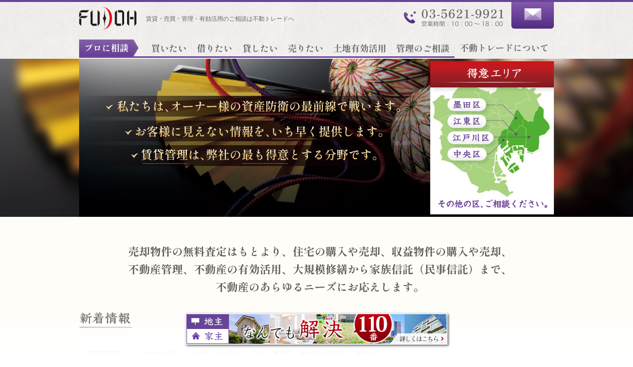

--- FILE ---
content_type: text/html; charset=UTF-8
request_url: http://japan2103.com/
body_size: 33847
content:
<!DOCTYPE html>
<html lang="ja"
	itemscope 
	itemtype="http://schema.org/WebSite" 
	prefix="og: http://ogp.me/ns#"  class="no-js">
<head>
  <meta charset="UTF-8">
  <meta http-equiv="X-UA-Compatible" content="IE=edge"/>
  <meta name="format-detection" content="telephone=no">
  <meta name="viewport" content="width=device-width">


<script>(function(html){html.className = html.className.replace(/\bno-js\b/,'js')})(document.documentElement);</script>
<title>江東区、中央区、墨田区、江戸川区の不動産管理、不動産売却、不動産購入、相続対策、賃貸募集は株式会社不動トレード</title>

<!-- All in One SEO Pack 2.5 by Michael Torbert of Semper Fi Web Design[452,465] -->
<meta name="description"  content="株式会社不動トレードは、主に江東区・中央区・台東区・墨田区・江戸川区を中心に、不動産管理をもっとも得意とし、不動産売買・賃貸募集・投資用収益物件のご紹介・土地有効活用のご提案・相続相談・相続診断・家族信託（民事信託）のお手伝いを行っております。不動産売却の無料査定も行っておりますので、お気軽にご相談下さい。常にオーナー様の資産防衛の最前線に立ち、あらゆるシーンに対応いたします。" />

<meta name="keywords"  content="株式会社不動トレード,不動産管理,不動産売却,売却査定,賃貸募集,不動産購入,土地有効活用,投資用収益物件,相続診断,相続相談,家族信託（民事信託）,清澄白河,不動産,不動産売買" />

<link rel="canonical" href="http://japan2103.com/" />
<meta property="og:title" content="賃貸・売買・管理・不動産有効活用のご相談は不動トレードへ｜東京都中央区" />
<meta property="og:type" content="website" />
<meta property="og:url" content="http://japan2103.com/" />
<meta property="og:image" content="http://japan2103.com/wp/wp-content/uploads/2016/08/fudoh-trade_og_img160805.jpg" />
<meta property="og:site_name" content="賃貸・売買・管理・不動産有効活用のご相談は不動トレードへ" />
<meta property="og:description" content="不動トレードは、オーナー様の資産防衛の最前線で戦います。賃貸から売買・管理まで、あらゆるシーンに対応いたします。" />
<meta name="twitter:card" content="summary" />
<meta name="twitter:title" content="賃貸・売買・管理・不動産有効活用のご相談は不動トレードへ｜東京都中央区" />
<meta name="twitter:description" content="不動トレードは、オーナー様の資産防衛の最前線で戦います。賃貸から売買・管理まで、あらゆるシーンに対応いたします。" />
<meta name="twitter:image" content="http://japan2103.com/wp/wp-content/uploads/2016/08/fudoh-trade_og_img160805.jpg" />
<meta itemprop="image" content="http://japan2103.com/wp/wp-content/uploads/2016/08/fudoh-trade_og_img160805.jpg" />
			<script type="text/javascript" >
				window.ga=window.ga||function(){(ga.q=ga.q||[]).push(arguments)};ga.l=+new Date;
				ga('create', 'UA-203689647-1', 'auto');
				// Plugins
				
				ga('send', 'pageview');
			</script>
			<script async src="https://www.google-analytics.com/analytics.js"></script>
			<!-- /all in one seo pack -->
<link rel='dns-prefetch' href='//fonts.googleapis.com' />
<link rel='dns-prefetch' href='//s.w.org' />
<!--[if lt IE 9]>
<script type='text/javascript' src='http://japan2103.com/wp/wp-content/themes/fudoh-trade/js/html5.js?ver=3.7.3'></script>
<![endif]-->
<script type='text/javascript' src='http://japan2103.com/wp/wp-includes/js/jquery/jquery.js?ver=1.12.4'></script>
<script type='text/javascript' src='http://japan2103.com/wp/wp-includes/js/jquery/jquery-migrate.min.js?ver=1.4.1'></script>
  
  <link rel="stylesheet" type="text/css" href="http://japan2103.com/wp/wp-content/themes/fudoh-trade/css/slider-pro.min.css">
  <link rel="stylesheet" type="text/css" href="http://japan2103.com/wp/wp-content/themes/fudoh-trade/css/style.css">
  <link rel="stylesheet" type="text/css" href="http://japan2103.com/wp/wp-content/themes/fudoh-trade/css/sp.css" media="screen and (max-width: 640px)">
  
<!-- Global site tag (gtag.js) - Google Analytics -->
<script async src="https://www.googletagmanager.com/gtag/js?id=UA-203689647-1"></script>
<script>
  window.dataLayer = window.dataLayer || [];
  function gtag(){dataLayer.push(arguments);}
  gtag('js', new Date());

  gtag('config', 'UA-203689647-1');
</script>


</head>

<body>
  <!-- sp nav -->
  <div id="nav-sp">
      
    <ul class="nav-ul">
      <li><a href="http://japan2103.com/">トップ</a></li>
      <li><a href="http://japan2103.com/blog/">ブログ</a></li>
      <li><a href="http://japan2103.com/news/">お知らせ</a></li>
      <li class="category category02">プロに相談</li>
      <li><a href="http://japan2103.com/buy/">買いたい</a></li>
      <li><a href="http://japan2103.com/rent/">借りたい</a></li>
      <li><a href="http://japan2103.com/lend/">貸したい</a></li>
      <li><a href="http://japan2103.com/sell/">売りたい</a></li>
      <li><a href="http://japan2103.com/tochi/">土地有効活用</a></li>
      <li><a href="http://japan2103.com/kanri/">管理のご相談</a></li>
      <li class="category category03">不動トレードについて</li>
      <li><a href="http://japan2103.com/soudan/">こんな悩みありませんか</a></li>
      <li><a href="http://japan2103.com/privacy/">個人情報について</a></li>
      <li><a href="http://japan2103.com/about/">会社情報</a></li>
      <li class="banner110"><a href="/consultation/"><img src="http://japan2103.com/wp/wp-content/themes/fudoh-trade/img/common/sp/banner_110.jpg" alt="banner なんでも解決110番"></a></li>
    </ul>

  </div>
  <!-- sp nav -->

<div id="wrapper" class=" top outer-block">

  <div id="header" class="outer-block gray">
    <div class="inner-block">
    
      <div class="box">
      			  <h1 class="logo"><a href="http://japan2103.com/"><img src="http://japan2103.com/wp/wp-content/themes/fudoh-trade/img/common/logo.png" alt="株式会社不動トレード"></a></h1>
		        <p class="hd_txt">賃貸・売買・管理・有効活用のご相談は不動トレードへ</p>
        <div class="contact pc">
          <ul class="header-ul">
            <li class="tel">
              <img src="http://japan2103.com/wp/wp-content/themes/fudoh-trade/img/common/tel.svg" alt="お電話でのお問い合わせ 営業時間：10：00～18：00">
            </li>
            <li class="mail">
              <a href="mailto:info@japan2103.com" onClick="ga('send', 'event', 'mail', 'click');"><img src="http://japan2103.com/wp/wp-content/themes/fudoh-trade/img/common/mail.png" alt="メールでのお問い合わせ"></a>
</li>
          </ul>
        </div>  

      </div><!-- box -->
      <div id="nav" class="pc">

      <ul class="nav-ul">
      	<li class="nav_group"><img src="http://japan2103.com/wp/wp-content/themes/fudoh-trade/img/common/nav_group.svg" alt="プロに相談"></li>
        <li><a href="http://japan2103.com/buy/" class="consultation"><div class="border-left"><img src="http://japan2103.com/wp/wp-content/themes/fudoh-trade/img/common/nav03.svg" alt="買いたい"></div></a></li>
        <li><a href="http://japan2103.com/rent/" class="consultation"><div class="border-left"><img src="http://japan2103.com/wp/wp-content/themes/fudoh-trade/img/common/nav04.svg" alt="借りたい"></div></a></li>
        <li><a href="http://japan2103.com/lend/" class="consultation"><div class="border-left"><img src="http://japan2103.com/wp/wp-content/themes/fudoh-trade/img/common/nav05.svg" alt="貸したい"></div></a></li>
        <li><a href="http://japan2103.com/sell/" class="consultation"><div class="border-left"><img src="http://japan2103.com/wp/wp-content/themes/fudoh-trade/img/common/nav06.svg" alt="売りたい"></div></a></li>
        <li><a href="http://japan2103.com/tochi/" class="consultation"><div class="border-left"><img src="http://japan2103.com/wp/wp-content/themes/fudoh-trade/img/common/nav07.svg" alt="土地有効活用"></div></a></li>
        <li><a href="http://japan2103.com/kanri/" class="consultation"><div class="border-left"><img src="http://japan2103.com/wp/wp-content/themes/fudoh-trade/img/common/nav08.svg" alt="管理のご相談"></div></a></li>
        <li class="has-sub-div">
          <div class="border-left border-right"><img src="http://japan2103.com/wp/wp-content/themes/fudoh-trade/img/common/nav09.svg" alt="不動トレードについて"></div>
          <div class="sub-div">
            <ul class="sub-ul">
              <li><a href="http://japan2103.com/soudan/">こんな悩みありませんか</a></li>
              <li><a href="http://japan2103.com/privacy/">個人情報保護について</a></li>
              <li><a href="http://japan2103.com/about/">会社情報</a></li>
            </ul>
          </div>
        </li>
      </ul>
  </div><!-- nav -->

    <div class="switch-btn sp-ib open"><span></span></div>
      
    </div><!--inner-block-->
  </div><!-- header outer-block-->
  
  
  


  <div id="mv" class="outer-block">
    <div id="modal-bg"><div class="inner"></div></div>
    
    <div class="inner-block">
      <div class="box">
      
        <img src="http://japan2103.com/wp/wp-content/themes/fudoh-trade/img/top/mv_text.png" class="left pc-ib" alt="不動トレードの強み。1.オーナー様の資産防衛の最前線で戦います。2.お客様に見えない情報（非公開情報を含む）をいち早くご提供。3.賃貸から売買・管理まで、あらゆるシーンに対応。">
        <img src="http://japan2103.com/wp/wp-content/themes/fudoh-trade/img/top/sp/mv_text.png" class="sp-ib" alt="不動トレードの強み。1.オーナー様の資産防衛の最前線で戦います。2.お客様に見えない情報（非公開情報を含む）をいち早くご提供。3.賃貸から売買・管理まで、あらゆるシーンに対応。">
        <div class="search right pc-ib">
         <!-- <div class="modal-btn"><img src="http://japan2103.com/wp/wp-content/themes/fudoh-trade/img/top/search_btn.png" alt="物件検索"></div>
          <div class="btn-cnt">
            <ul>
              <li class="profit"><a href="/search/profit/"><img src="http://japan2103.com/wp/wp-content/themes/fudoh-trade/img/common/profit_btn.png" alt="売買物件検索"></a></li>
              <li class="rent"><a href="/search/rent/"><img src="http://japan2103.com/wp/wp-content/themes/fudoh-trade/img/common/rent_btn.png" alt="賃貸物件検索"></a></li>
            </ul>
          </div>--><!-- btn-cnt -->
        </div><!-- serach -->
      </div><!-- box -->
    </div><!--inner-block-->
  </div><!-- mv outer-block-->


  <!-- sp --> 
  <div class="banner sp">
    <a href="/consultation/"><img src="http://japan2103.com/wp/wp-content/themes/fudoh-trade/img/common/sp/banner_110.jpg" alt="banner なんでも解決110番"></a>
  </div>

  <div class="search sp outer-block">
    <div class="inner-block">
        <div class="box">
          <img src="http://japan2103.com/wp/wp-content/themes/fudoh-trade/img/top/sp/search.png" alt="地図">
          <!--<div class="modal-btn"><img src="http://japan2103.com/wp/wp-content/themes/fudoh-trade/img/top/sp/search_btn.png" alt="対応エリア"></div>
          <div class="btn-cnt">
            <ul>
              <li class="profit"><a href="/search/profit/"><img src="http://japan2103.com/wp/wp-content/themes/fudoh-trade/img/common/profit_btn.png" alt="売買物件検索"></a></li>
              <li class="rent"><a href="/search/rent/"><img src="http://japan2103.com/wp/wp-content/themes/fudoh-trade/img/common/rent_btn.png" alt="賃貸物件検索"></a></li>
            </ul>
          </div>--><!-- btn-cnt -->
        </div>
        
    </div>
  </div><!-- search -->
  <!-- sp -->


  <div id="content" class="outer-block">
    <div class="inner-block">
    
      
		
      <div class="top_txt">
      	<img src="http://japan2103.com/wp/wp-content/themes/fudoh-trade/img/top/top_txt.svg" alt="売却物件の無料査定はもとより、住宅の購入や売却、収益物件の購入や売却、不動産管理、不動産の有効活用、大規模修繕から家族信託（民事信託）まで、不動産のあらゆるニーズにお応えします。" class="pc">
        <img src="http://japan2103.com/wp/wp-content/themes/fudoh-trade/img/top/sp/top_txt.png" alt="売却物件の無料査定はもとより、住宅の購入や売却、収益物件の購入や売却、不動産管理、不動産の有効活用、大規模修繕から家族信託（民事信託）まで、不動産のあらゆるニーズにお応えします。" class="sp">
      </div>
	
      <div class="cnt01 cnt">
        <div class="news box">
          <h2 class="cnt_tl"><img src="http://japan2103.com/wp/wp-content/themes/fudoh-trade/img/top/cnt01_title.png" alt="新着情報" class="title"></h2>
          <div class="box white">
                        <div class="box01">
              <span>2025.10.22</span>
              <p class="text"><a href="http://japan2103.com/news/61-2/">飲食相談可　人形町駅　徒歩5分　店舗・事務所、飲食店( 相談可)　募集中</a></p>
            </div>
                        <div class="box01">
              <span>2023.12.01</span>
              <p class="text"><a href="http://japan2103.com/news/61/">不動産管理は、不動トレードにお任せ下さい</a></p>
            </div>
                        <div class="box01">
              <span>2023.11.14</span>
              <p class="text"><a href="http://japan2103.com/news/60/">オーナー様の資産を守る　賃貸借契約書　50の特約事項</a></p>
            </div>
                        <div class="box01">
              <span>2022.11.28</span>
              <p class="text"><a href="http://japan2103.com/news/46/">杉並区　敷金0 礼金0　大学生/専門学校生のための学生マンション　 ジョイフル新高円寺 106</a></p>
            </div>
                        <div class="box01">
              <span>2022.11.28</span>
              <p class="text"><a href="http://japan2103.com/news/47/">杉並区　敷金0・礼金0　大学生/専門学校生のための学生マンション　ジョイフル新高円寺 306号室</a></p>
            </div>
                        <div class="box01">
              <span>2022.11.28</span>
              <p class="text"><a href="http://japan2103.com/news/41/">ロケ地検索　テレビドラマ・映画・ロケ・マンション　撮影可能物件</a></p>
            </div>
                      	<div class="btn-more">
              <a href="http://japan2103.com/news/">一覧へ</a>
            </div>
            
          </div><!-- box -->
        </div><!-- news -->
      </div><!-- cnt01 -->
      
     <!-- <div class="banner n_110 pc">
          <a href="/consultation/"><img src="http://japan2103.com/wp/wp-content/themes/fudoh-trade/img/common/banner_110.jpg" alt="banner なんでも解決110番"></a>
      </div>-->
      <!-- sp -->
      <!--<div class="banner n_110 sp">
        <a href="/consultation/"><img src="http://japan2103.com/wp/wp-content/themes/fudoh-trade/img/common/sp/banner_110.jpg" alt="banner なんでも解決110番"></a>
      </div>-->


      
      <div class="cnt04 cnt">
        <h2 class="cnt_tl"><img src="http://japan2103.com/wp/wp-content/themes/fudoh-trade/img/top/cnt04_title.png" alt="ブログ" class="title"></h2>
        <div class="box white">
          <ul class="white blog-ul">
                        <li>
              <a href="http://japan2103.com/blog/29/">
                <img width="1200" height="780" src="http://japan2103.com/wp/wp-content/uploads/2023/11/特約事項　画像-1200x780.jpg" class="attachment-post-thumbnail size-post-thumbnail wp-post-image" alt="" srcset="http://japan2103.com/wp/wp-content/uploads/2023/11/特約事項　画像-1200x780.jpg 1200w, http://japan2103.com/wp/wp-content/uploads/2023/11/特約事項　画像-210x136.jpg 210w, http://japan2103.com/wp/wp-content/uploads/2023/11/特約事項　画像-300x195.jpg 300w, http://japan2103.com/wp/wp-content/uploads/2023/11/特約事項　画像-768x499.jpg 768w, http://japan2103.com/wp/wp-content/uploads/2023/11/特約事項　画像-1024x665.jpg 1024w" sizes="(max-width: 709px) 85vw, (max-width: 909px) 67vw, (max-width: 984px) 60vw, (max-width: 1362px) 62vw, 840px" />                <p>オーナー様の資産を守る　賃貸借契約書　50の特約事項</p>
              </a>
            </li>
                        <li>
              <a href="http://japan2103.com/blog/22/">
                <img width="800" height="520" src="http://japan2103.com/wp/wp-content/uploads/2022/09/img_main_026.png" class="attachment-post-thumbnail size-post-thumbnail wp-post-image" alt="" srcset="http://japan2103.com/wp/wp-content/uploads/2022/09/img_main_026.png 800w, http://japan2103.com/wp/wp-content/uploads/2022/09/img_main_026-210x137.png 210w, http://japan2103.com/wp/wp-content/uploads/2022/09/img_main_026-300x195.png 300w, http://japan2103.com/wp/wp-content/uploads/2022/09/img_main_026-768x499.png 768w" sizes="(max-width: 709px) 85vw, (max-width: 909px) 67vw, (max-width: 984px) 60vw, (max-width: 1362px) 62vw, 840px" />                <p>賃貸物件の専任媒介契約・一般媒介契約、どちらにするべきか！？</p>
              </a>
            </li>
                        <li>
              <a href="http://japan2103.com/blog/21/">
                <img width="1200" height="803" src="http://japan2103.com/wp/wp-content/uploads/2020/03/b5d2239bd14bd065e015c532d6457333_m-1200x803.jpg" class="attachment-post-thumbnail size-post-thumbnail wp-post-image" alt="" srcset="http://japan2103.com/wp/wp-content/uploads/2020/03/b5d2239bd14bd065e015c532d6457333_m-1200x803.jpg 1200w, http://japan2103.com/wp/wp-content/uploads/2020/03/b5d2239bd14bd065e015c532d6457333_m-210x141.jpg 210w, http://japan2103.com/wp/wp-content/uploads/2020/03/b5d2239bd14bd065e015c532d6457333_m-300x201.jpg 300w, http://japan2103.com/wp/wp-content/uploads/2020/03/b5d2239bd14bd065e015c532d6457333_m-768x514.jpg 768w, http://japan2103.com/wp/wp-content/uploads/2020/03/b5d2239bd14bd065e015c532d6457333_m-1024x685.jpg 1024w" sizes="(max-width: 709px) 85vw, (max-width: 909px) 67vw, (max-width: 984px) 60vw, (max-width: 1362px) 62vw, 840px" />                <p>所得税！！　そんなに払ってるのですか！？</p>
              </a>
            </li>
                        <li>
              <a href="http://japan2103.com/blog/20/">
                <img width="230" height="185" src="http://japan2103.com/wp/wp-content/uploads/2018/03/sd-a003.gif" class="attachment-post-thumbnail size-post-thumbnail wp-post-image" alt="" sizes="(max-width: 709px) 85vw, (max-width: 909px) 67vw, (max-width: 984px) 60vw, (max-width: 1362px) 62vw, 840px" />                <p>相続相談と相続診断士</p>
              </a>
            </li>
                      </ul>
          <div class="btn-more">
            <a href="/blog/">一覧へ</a>
          </div>
        </div><!-- box -->
      </div><!-- cnt04 -->


      <div class="cnt05 cnt">
        <h2 class="cnt_tl"><img src="http://japan2103.com/wp/wp-content/themes/fudoh-trade/img/top/cnt05_title.png" alt="不動トレードが選ばれる理由" class="title"></h2>
        <div class="reason white">
          <div class="box_wrap">
            <h3 class="cnt_subtl"><img src="http://japan2103.com/wp/wp-content/themes/fudoh-trade/img/top/cnt05_block01_title.png" alt="投資用不動産を育む"></h3>
            <div class="box">
              <img src="http://japan2103.com/wp/wp-content/themes/fudoh-trade/img/top/cnt05_block01_img.jpg" alt="画像" class="left">
              <p class="text right">
                投資用不動産は育むという姿勢があってこそ、その果実を実らせてくれます。築年数や利回りも大切ですが、投資期間中に最大限のコストパフォーマンスを実現できるかが、もっとも大切なこと。既に投資用収益不動産を所有され、さらに投資の拡大を目指されるオーナー様や、将来を見据えて、初めて収益不動産へ投資をされるオーナー様の期待に応えられるコンサルティングを提供します。<br>
                どうぞお気軽にご相談下さい。
              </p>
            </div>
          </div><!-- box_wrap -->
          <div class="box_wrap">
            <h3 class="cnt_subtl"><img src="http://japan2103.com/wp/wp-content/themes/fudoh-trade/img/top/cnt05_block02_title.png" alt="不動産管理のプロとして"></h3>
            <div class="box">
              <img src="http://japan2103.com/wp/wp-content/themes/fudoh-trade/img/top/cnt05_block02_img.jpg" alt="画像" class="left">
              <p class="text right">
                時代の流れに即した管理で競争相手に打ち勝ち、オーナ様の資産を防衛します。時代の波に乗り遅れる事の無いよう、資産管理を行っていかないと、<span class="underline_color">資産管理が死産管理</span>となってしまいます。<br>
                プロパティーマネジメント・ビルマネージメントのプロとして、建物維持管理から入居者の募集管理、賃貸管理までバランスのとれたサービスを提供します。特に自信のある賃貸管理業務におきましては、家賃滞納解消のプロとして、他者には出来ない法的対処方法も熟知しておりますので、安心してお任せいください。
              </p>
            </div>
          </div><!-- box_wrap -->
          <div class="box_wrap">
            <h3 class="cnt_subtl"><img src="http://japan2103.com/wp/wp-content/themes/fudoh-trade/img/top/cnt05_block03_title.png" alt="信頼関係の構築と、安心感の提供"></h3>
            <div class="box">
              <img src="http://japan2103.com/wp/wp-content/themes/fudoh-trade/img/top/cnt05_block03_img.jpg" alt="画像" class="left">
              <p class="text right">
                経済の基礎ともいえる不動産を考える企業として、お客様への安心感や利便性、豊富な情報の提供を心掛け、なによりもお客様との信頼関係を築くことを第一に考えております。不動産を貸す方・借りられる方、不動産を取得される方、資産運用をお考えの方、またはご売却等をお考えの方のご相談も含め、真摯に取り組み、喜んでいただけるようお手伝いさせていただきます。
              </p>
            </div>
          </div><!-- box_wrap -->
        </div><!-- reason -->
      </div><!-- cnt05 -->
      
      <div class="cnt06 cnt">
        <h2 class="cnt_tl"><img src="http://japan2103.com/wp/wp-content/themes/fudoh-trade/img/top/cnt06_title.png" alt="不動トレードが考える収益物件の選び方" class="title"></h2>
        <p class="white">
          間違った投資をしなければ、リスクの少ない安定した投資と考えております。投資の種類も様々ですが、長期的な目線で確実に利益を積み上げていくことができる投資が不動産投資や土地有効活用ではないでしょうか。また、昨今では相続税対策として色々な企業がそのコンサルティングに乗り出しております。ただし、投資用収益不動産への投資は、どこの地域でも通用するとは言えません。やはり主要都市部でないと思うように収益が上げられない可能性がございますので、投資対象地域の選択は重要です。投資用収益不動産に対する利回りは、投資対象物件の築年数に応じて増減する（築年数が古いほど利回りが高くなる）傾向にございますが、築年数が古く利回りが高い物件ほど、ランニングコストやメンテナンス費用等がかかることは云うまでもございません。反対に、築年数が浅い物件ほど利回りは低くなりますが、ランニングコストやメンテナンス費用も軽微なものとなります。これは当然のことといえますが、大切なことは、<span class="underline_color">大事な資産を死産にしない</span>ことです。築年数が古くとも時流を見逃さず、時代に即したメンテナンスや修繕、リフォームや改修を行い、資産価値を維持し、または向上させてこそ満足な収益が生まれます。
        </p>
      </div><!-- cnt06 -->
      
      



      <div id="pagetop"><a href="#wrapper"><img src="http://japan2103.com/wp/wp-content/themes/fudoh-trade/img/common/pagetop_button.png" alt="↑"></a></div>

    </div><!--inner-block-->
  </div><!--contents outer-block-->

  <div id="footer" class="outer-block gray border-top pc">
    <div class="inner-block">
    
      <div class="footer_cont">	
      
      	<div class="logo"><a href="http://japan2103.com/"><img src="http://japan2103.com/wp/wp-content/themes/fudoh-trade/img/common/logo.png" alt="FUDOH"></a></div>
      	<ul class="bread-ul">
        <li class="border-left"><a href="http://japan2103.com/">トップ</a></li>
        <li class="border-left"><a href="http://japan2103.com/blog/">ブログ</a></li>
        <li class="border-left"><a href="http://japan2103.com/news/">お知らせ</a></li>
      	</ul>
        <div class="com_info">
          <h2>株式会社不動トレード</h2>
          <p>〒135-0021<br />東京都江東区白河2-21-1　コスモスパジオ清澄白河102 </p>
        </div>
        
      </div>
      
      <div class="sitemap01">
        	<p class="red">プロに相談</p>
        	<ul class="sitemap-ul">
          	<li><a href="http://japan2103.com/buy/">買いたい</a></li>
          	<li><a href="http://japan2103.com/rent/">借りたい</a></li>
          	<li><a href="http://japan2103.com/lend/">貸したい</a></li>
          	<li><a href="http://japan2103.com/sell/">売りたい</a></li>
            </ul>
        	<ul class="sitemap-ul">
          	<li><a href="http://japan2103.com/tochi/">土地有効活用</a></li>
          	<li><a href="http://japan2103.com/kanri/">管理のご相談</a></li>
          	<li><a href="http://japan2103.com/consultation/">地主家主なんでも解決110番</a></li>
        	</ul>
      </div>
      
	  <div class="sitemap02">
        	<p class="red">不動トレードについて</p>
        	<ul class="sitemap-ul">
          	<li><a href="http://japan2103.com/soudan/">こんなお悩みありませんか</a></li>
          	<li><a href="http://japan2103.com/privacy/">個人情報保護について</a></li>
         	 <li><a href="http://japan2103.com/about/">会社情報</a></li>
        	</ul>
      </div>
      
    </div>
  </div><!-- footer -->
  
  	<div class="banner_110">
    	<a href="http://japan2103.com/consultation/"><img src="http://japan2103.com/wp/wp-content/themes/fudoh-trade/img/common/banner_110.jpg" alt="banner なんでも解決110番"></a>
    </div>
    
    
    
  
  <div id="copy" class="outer-block border-top gray pc">
    <div class="inner-block">
      <div class="box">
        <div class="copy">Copyright &copy; FUDOH TRADE. Co., Ltd. All rights reserved.</div>
        <div class="privacy border-left"><a href="http://japan2103.com/privacy/">個人情報保護について</a></div>
      </div>
    </div><!--inner-block-->
  </div><!--copy outer-block-->   

  <!-- sp-footer -->

  <div id="footer-sp" class="outer-block gray">
    <div class="inner-block">
      <div class="trigger-area">
        <div class="logo">
          <img src="http://japan2103.com/wp/wp-content/themes/fudoh-trade/img/common/logo.png" alt="FUDOH">
          <div class="com_info">
            <h2>株式会社不動トレード</h2>
            <p>〒135-0021<br />東京都江東区白河2-21-1　コスモスパジオ清澄白河102 </p>
          </div>
        </div>
        <div class="switch-btn sp-ib"><span>ボタン</span></div>
      </div>

      
      <div class="toggle">
          
        <ul class="sitemap-ul">
          <li><a href="http://japan2103.com/">トップ</a></li>
          <li><a href="http://japan2103.com/blog/">ブログ</a></li>
          <li><a href="http://japan2103.com/news/">お知らせ</a></li>

          <li class="category category03">プロに相談</li>
          <li><a href="http://japan2103.com/buy/">買いたい</a></li>
          <li><a href="http://japan2103.com/rent/">借りたい</a></li>
          <li><a href="http://japan2103.com/lend/">貸したい</a></li>
          <li><a href="http://japan2103.com/sell/">売りたい</a></li>
          <li><a href="http://japan2103.com/tochi/">土地有効活用</a></li>
          <li><a href="http://japan2103.com/kanri/">管理のご相談</a></li>
          <li><a href="http://japan2103.com/consultation/">地主家主なんでも解決110番</a></li>

          <li class="category category04">不動トレードについて</li>
          <li><a href="http://japan2103.com/soudan/">こんな悩みありませんか</a></li>
          <li><a href="http://japan2103.com/privacy/">個人情報について</a></li>
          <li><a href="http://japan2103.com/about/">会社情報</a></li>
        </ul>
        
      </div><!-- toggle -->

      <div class="copy">
        <p>Copyright &copy; FUDOH TRADE. Co., Ltd. All rights reserved.</p>
      </div>
    </div><!--inner-block-->
  </div><!--footer-sp outer-block-->   

  <div id="contact-sp" class="outer-block gray">
    <div class="inner-block">
      <div class="box">
        <img src="http://japan2103.com/wp/wp-content/themes/fudoh-trade/img/common/sp/mail_text.png" alt="メールでのお問い合わせ">
        <div class="white radius"><a href="mailto:info@japan2103.com" onclick="ga('send', 'event', 'mail', 'click');"><img src="http://japan2103.com/wp/wp-content/themes/fudoh-trade/img/common/sp/mail_btn.png" alt="info@japan2103.com"></a></div>
        <span>24時間受付中</span>
      </div>
      <div class="box">
        <img src="http://japan2103.com/wp/wp-content/themes/fudoh-trade/img/common/sp/tel_text.png" alt="お電話でのお問い合わせ">
        <div class="white radius"><a href="tel:0356219921" onclick="ga('send', 'event', 'tel', 'click');"><img src="http://japan2103.com/wp/wp-content/themes/fudoh-trade/img/common/sp/tel_btn.png" alt="03-5621-9921"></a></div>
        <span>10:00～18:00（日・祝除く）</span>
      </div>   
    </div><!--inner-block-->
  </div><!--contact-sp outer-block-->
  <div id="contact-sp-dummy"></div>
  <!-- sp-footer -->

</div><!-- wrapper -->

<script type="text/javascript" src="http://japan2103.com/wp/wp-content/themes/fudoh-trade/js/jquery-1.11.1.min.js"></script>
<script type="text/javascript" src="http://japan2103.com/wp/wp-content/themes/fudoh-trade/js/jquery.customSelect.min.js"></script>
<script type="text/javascript" src="http://japan2103.com/wp/wp-content/themes/fudoh-trade/js/slider_detail.js"></script>
<script type="text/javascript" src="http://japan2103.com/wp/wp-content/themes/fudoh-trade/js/jquery.sliderPro.min.js"></script>
<script type="text/javascript" src="http://japan2103.com/wp/wp-content/themes/fudoh-trade/js/jquery.jpostal.js"></script>
<script type="text/javascript" src="http://japan2103.com/wp/wp-content/themes/fudoh-trade/js/jquery.tile.js"></script>
<script type="text/javascript" src="http://japan2103.com/wp/wp-content/themes/fudoh-trade/js/banner_110.js"></script>
<script type="text/javascript" src="http://japan2103.com/wp/wp-content/themes/fudoh-trade/js/common.js"></script>


<link rel='stylesheet' id='twentysixteen-fonts-css'  href='https://fonts.googleapis.com/css?family=Merriweather%3A400%2C700%2C900%2C400italic%2C700italic%2C900italic%7CInconsolata%3A400&#038;subset=latin%2Clatin-ext' type='text/css' media='all' />
<link rel='stylesheet' id='genericons-css'  href='http://japan2103.com/wp/wp-content/themes/fudoh-trade/genericons/genericons.css?ver=3.4.1' type='text/css' media='all' />
<link rel='stylesheet' id='twentysixteen-style-css'  href='http://japan2103.com/wp/wp-content/themes/fudoh-trade/style.css?ver=4.9.26' type='text/css' media='all' />
<!--[if lt IE 10]>
<link rel='stylesheet' id='twentysixteen-ie-css'  href='http://japan2103.com/wp/wp-content/themes/fudoh-trade/css/ie.css?ver=20160412' type='text/css' media='all' />
<![endif]-->
<!--[if lt IE 9]>
<link rel='stylesheet' id='twentysixteen-ie8-css'  href='http://japan2103.com/wp/wp-content/themes/fudoh-trade/css/ie8.css?ver=20160412' type='text/css' media='all' />
<![endif]-->
<!--[if lt IE 8]>
<link rel='stylesheet' id='twentysixteen-ie7-css'  href='http://japan2103.com/wp/wp-content/themes/fudoh-trade/css/ie7.css?ver=20160412' type='text/css' media='all' />
<![endif]-->
<script type='text/javascript' src='http://japan2103.com/wp/wp-content/themes/fudoh-trade/js/skip-link-focus-fix.js?ver=20160412'></script>
<script type='text/javascript'>
/* <![CDATA[ */
var screenReaderText = {"expand":"\u30b5\u30d6\u30e1\u30cb\u30e5\u30fc\u3092\u5c55\u958b","collapse":"\u30b5\u30d6\u30e1\u30cb\u30e5\u30fc\u3092\u9589\u3058\u308b"};
/* ]]> */
</script>
<script type='text/javascript' src='http://japan2103.com/wp/wp-content/themes/fudoh-trade/js/functions.js?ver=20160412'></script>
</body>
</html>



--- FILE ---
content_type: text/css
request_url: http://japan2103.com/wp/wp-content/themes/fudoh-trade/css/style.css
body_size: 63891
content:
@charset "UTF-8";
/*------------------------------------------------------------------------------
  reset
------------------------------------------------------------------------------*/
html {
  color: #666;
  font-family: "ヒラギノ角ゴ Pro W3","Hiragino Kaku Gothic Pro","メイリオ",Meiryo,Osaka,sans-serif;
  font-size: 16px;
  line-height: 1.6;
  margin: 0 !important;
}

body {
  margin: 0;
  position: relative;
}

img {
  border: 0;
  margin: 0;
  vertical-align: top;
}

p {
  line-height: 1.6;
  margin: 0 0 1em;
  padding: 0;
}

p:last-child {
  margin: 0;
}

a {
  color: #666;
  text-decoration: none;
}

@media (min-width: 640px) {
  a:hover,
  .hover:hover,
  .flickity-prev-next-button:hover {
    opacity: .7;
    text-decoration: none;
  }
}
table {
  border-collapse: collapse;
}

ul {
  list-style: none;
  margin: 0;
  padding: 0;
}

h1, h2, h3, h4, h5, h6 {
  font-size: 14px;
  font-weight: normal;
  margin: 0;
  padding: 0;
}

input,select,textarea {
  outline: none;
  -webkit-appearance: none;
  font-family: "ヒラギノ角ゴ Pro W3","Hiragino Kaku Gothic Pro","メイリオ",Meiryo,Osaka,sans-serif;
}

.clearfix {
  clear: both;
}

.clear {
  clear: both;
}

.pc {
  display: block;
}

.pc-ib {
  display: inline-block;
}

.sp {
  display: none !important;
}

.sp-ib {
  display: none !important;
}

.outer-block {
  min-width: 980px;
}
.lp.outer-block,
.lp .outer-block {
  min-width: 1080px;
}

.inner-block {
  margin: 0 auto;
  padding: 0 10px;
  position: relative;
  width: 960px;
}

#wrapper {
  border-bottom: solid 4px #674498;
  overflow: hidden;
  position: relative;
}

.min {
  font-family: "ヒラギノ明朝 Pro W3","Hiragino Mincho Pro","ヒラギノ角ゴ Pro W3","Hiragino Kaku Gothic Pro","ＭＳ Ｐゴシック","メイリオ","MS P Gothic",Meiryo,Osaka,sans-serif;
}

.display_block {
  display: block !important;
}


/*------------------------------------------------------------------------------
  common
------------------------------------------------------------------------------*/

.white {
  background: #fff;
}

.gray {
  background: url(../img/common/bg.png) repeat;
}

.border-top {
  position: relative;
}

.border-top:before {
  content: "";
  display: block;
  background: url(../img/common/border_top.png) repeat;
  height: 2px;
  width: 100%;
  position: absolute;
  top: 0;
  left: 0;
}

.border-left,
.border-right {
  position: relative;
}

.border-left:before {
  content: "";
  display: block;
  background: url(../img/common/border_side.png) repeat;
  height: 25px;
  width: 2px;
  position: absolute;
  left: 0;
  top: 0;
  bottom: 0;
  margin: auto 0;
}

.border-right:after {
  content: "";
  display: block;
  background: url(../img/common/border_side.png) repeat;
  height: 25px;
  width: 2px;
  position: absolute;
  right: 0;
  top: 0;
  bottom: 0;
  margin: auto 0;
}

.radius {
  display: inline-block;
  border-radius: 5px;
}

/* hover */
@media screen and (min-width: 641px) {
  .nav-ul .sub-ul li a:hover,
  #content .mail_maga input.submit:hover {
    opacity: 0.7;
  }
}

/*------------------------------------------------------------------------------
  common-header
------------------------------------------------------------------------------*/

#header {
  border-top: solid 4px #674498;
  /*padding-bottom: 20px;*/
}

#header .logo {
  display: block;
  float: left;
}

#header .logo img {
  width: 116px;
}

#header .box .logo {
  margin-top: 10px;
  margin-right: 15px;
  padding:0;
}

#header h1 {
  font-size: 12px;
  padding: 10px 0;
  line-height: 1.4em;
}
#header .hd_txt {
	font-size: 12px;
	margin:0;
	display: block;
	position:absolute;
	top:25px;
	left:145px;
}
#header .contact {
	width:310px;
	float:right;
  
}

#header .header-ul{
	display:flex;
	flex:none;
}

#header .header-ul li p {
  line-height: 1.4;
}

#header .header-ul li.tel {
	width: 224px;
}

#header .header-ul li.mail{
	width: 86px;
}
#header .header-ul li.mail a{
	width:100%;
  	height: 54px;
  	display:block;
	border-radius:0 0 6px 6px;
  	background: rgb(133,89,174);
  	background: linear-gradient(180deg, rgba(133,89,174,1) 0%, rgba(105,65,151,1) 53%, rgba(80,44,131,1) 100%);
	text-align:center;
}
#header .header-ul li.mail a img{
	margin-top:13px;
}
/*

#header .login {
  background: #674498;
  border-radius: 0 0 5px 5px;
  color: #fff;
  font-size: 14px;
  float: right;
  padding: 10px;
  width: 290px;
}

#header .login .t-right {
  text-align: right;
}

#header .login p {
  margin-bottom: 10px;
}

#header .login a {
  color: #fff;
  text-decoration: underline;
}

#header .login div a {
  display: block;
  width: 290px;
}

#header .login div a.after_login {
  text-indent: 100%;
  white-space: nowrap;
  overflow: hidden;
  background: url(../img/common/mypage_btn.png) center center no-repeat;
  background-size: 100%;
}*/

#nav-sp {
  display: none;
}

#header .banner {
  clear: both;
  float: right;
  padding-top: 10px;
}



/*------------------------------------------------------------------------------
  common-nav
------------------------------------------------------------------------------*/

/*#nav .category {
  top: -36px;
  left: 0;
  position: absolute;
}

#nav .category .tab {
  border-radius: 5px 5px 0 0;
  padding: 5px 10px;
  width: 110px;
  text-align: center;
  height: 25px;
}

#nav .category .tab_search {
  border-bottom: solid 2px #cd0011;
  width: 180px;
  float: left;
}

#nav .category .tab_search .tab {
  background: #cd0011;
}

#nav .category .tab_consultation {
  border-bottom: solid 2px #645956;
  width: 610px;
  float: left;
}

#nav .category .tab_consultation .tab {
  background: #645956;
}*/
#nav{
	padding:20px 0 2px;
}
#nav .nav-ul {
  text-align: center;
}

#nav .nav-ul li {
  display: block;
  float: left;
  position: relative;
}
#nav .nav-ul > li {
  border-bottom:3px solid #6F429F;
  width:92px;
}
#nav .nav-ul > li.nav_group {
	padding-right:15px;
	height:34px;
	width:120px;
}
#nav .nav-ul > li:nth-child(6),
#nav .nav-ul > li:nth-child(7) {
	width:128px;
}
#nav .nav-ul > li:last-child{
	border-bottom: transparent;
	width:201px;
}



#nav .nav-ul li a {
  display: block;
  box-sizing: border-box;
  height: 34px;
  padding: 7px 0 8px;
  border-top: solid 2px transparent;
}

#nav .nav-ul li:last-child img {
  margin: 8px 0;
  display: block;
}

/* hover */
@media screen and (min-width: 641px) {
  #nav .nav-ul li a:hover {
    opacity: 1;
  }
  
  #nav .nav-ul .sub-ul a:hover {
    opacity: .7;
  }
  
  #nav .nav-ul li a.search:hover {
    border-bottom: solid 3px #cd0011;
  }
    
  #nav .nav-ul li a.consultation:hover {
    border-top: solid 2px #6F429F;
  }
}

#nav .nav-ul li a > div {
  line-height: 0;
}

#nav .nav-ul .sub-div {
  position: absolute;
  background: #645956;
  color: #fff;
  font-size: 14px;
  top: 38x;
  left: 0;
  width: 170px;
  padding: 20px;
  z-index: 1;
  display: none;
}

#nav .nav-ul .sub-div:before {
  border: 8px solid transparent;
  border-bottom: 8px solid #645956;
  content: "";
  left: 80px;
  position: absolute;
  top: -14px;
}

#nav .nav-ul .sub-ul li {
  padding: 5px 0;
}

#nav .nav-ul .sub-ul a {
  position: relative;
  padding: 5px 0 5px 12px;
  height: auto;
  color: #fff;
}

#nav .nav-ul .sub-ul a:before {
  content: "";
  display: block;
  background: url(../img/common/arrow01.png) no-repeat;
  background-size: 100%;
  width: 8px;
  height: 10px;
  position: absolute;
  left: 0;
  top: 0;
  bottom: 0;
  margin: auto 0;
}

/*------------------------------------------------------------------------------
  footer
------------------------------------------------------------------------------*/

#footer {
  font-size: 12px;
  padding: 20px 0 30px;
}

#footer .inner-block{
	display:flex;
	flex:none;
}

#footer .footer_cont{
	width:415px;
}

#footer .logo {
  padding: 10px 0 0;
  float: left;
}

#footer .logo img {
  width: 116px;
}

#footer .bread-ul {
  margin: 10px 0px 0 58px;
  float: left;
}

#footer .bread-ul li {
  float: left;
  margin: 10px 0;
  padding: 5px 20px;
}
#footer .com_info{
	padding-top:15px;
	clear:both;
}
#footer .com_info h2{
	font-size:15px;
	font-weight:bold;
	margin-bottom:0.2em;
}

/*#footer .box {
  text-align: center;
  float: right;
  width: 300px;
}

#footer .box p {
  margin-bottom: 10px;
}
#footer .box p > a {
  text-decoration: underline;
}
#footer .box .logout {
  text-align: right;
}

#footer .btn-ul li {
  width: 145px;
  height: 40px;
  float: left;
}
#footer .btn-ul .no-fl {
  display: block;
  float: none;
  margin: 0 0 0 auto;
}
#footer .btn-ul li + li {
  margin-left: 10px;
}

#footer .btn-ul img {
  width: 100%
}

#sitemap {
  padding: 20px 0;
  font-size: 12px;
}

#sitemap .box {
  float: left;
  width: 25%;
}

#sitemap .red {
  font-weight: bold;
  color: #cd0011;
}*/

#footer .sitemap01,#footer .sitemap02{
	background-image: url(../img/common/border_side.png) ;
	background-repeat:repeat-y;
	background-position:left top;
	margin-top:20px;
	padding:5px 15px 10px;
}

#footer .sitemap01 {
	width:300px;
	display:flex;
	flex-wrap:wrap;
}

#footer .sitemap01 .red,#footer .sitemap02 .red{
  font-weight: bold;
  color: #cd0011;
  width:100%;
}

.sitemap-ul li {
  margin-left: 16px;
  list-style-type: square;
}

.sitemap-ul li + li {
  margin-top: 5px;
}

#footer .sitemap01 .sitemap-ul:nth-of-type(1) {
	width:100px;
}

#copy {
  font-size: 12px;
  padding: 20px 0;
}

#copy .copy {
  float: left;
}

#copy .privacy {
  margin-right: 100px;
  float: right;
  padding: 0 20px;
}

#footer-sp {
  display: none;
}

@media screen and (min-width: 641px) {

  #contact-sp {
    display: none !important;
  }

}

/*------------------------------------------------------------------------------
  pagetop
------------------------------------------------------------------------------*/

#pagetop {
  bottom: 0;
  width: 166px;
  height: 38px;
  right: 10px;
  z-index: 4;
  position: absolute;
}

#pagetop img {
  width: 100%;
  height: 100%;
}

/*------------------------------------------------------------------------------
  common-contents
------------------------------------------------------------------------------*/


#content {
  padding: 20px 0;
  background: url(../img/common/cnt_bg.png);
}

#content .inner-block {
  padding-bottom: 100px;
  position: relative;
}

#content .white {
  background: #fff;
}

#content .cnt {
  padding-bottom: 40px;
}

#content .cnt_tl {
  margin-bottom: 20px;
}
#content .news .cnt_tl {
	display:inline-block;
}
#content .cnt_tl img.title {
  height: 34px;
}

#content .cnt_tl .title.text {
  font-size: 26px;
  font-weight: bold;
  text-decoration: underline;
}

#content .cnt_subtl {
  position: relative;
  padding-bottom: 15px;
  margin-bottom: 20px;
}

#content .cnt_subtl img {
  height: 24px;
}

#content .cnt_subtl:after {
  content: "";
  display: block;
  background: url(../img/top/cnt05_block_border.png) no-repeat;
  position: absolute;
  width: 100%;
  height: 6px;
  bottom: 0;
}

.top #content .cnt_subtl img {
  padding-left: 20px;
}

#content .kv {
  margin-bottom: 20px ;
}

#content .table-red {
  width: 960px;
  background: #fff;
}

#content .table-red tr {
  border-bottom: solid 1px #bcbaba;
}

#content .table-red tr:last-child {
  border: none;
}

#content .table-red th {
  width: 180px;
  background: #edecea;
  /*color: #a2222d;*/
  vertical-align: top;
  padding: 20px 0;
}

#content .table-red td {
  padding: 20px 20px 20px 40px;
}

.contact-banner:before {
  content: "";
  display: block;
  width: 64px;
  height: 50px;
  background: url(../img/common/arrow.png) no-repeat;
  background-size: 100%;
  margin: 40px auto;
}


/*------------------------------------------------------------------------------
  common-breadcrumb
------------------------------------------------------------------------------*/
.breadcrumb {
  font-size: 12px;
  margin-bottom: 20px;
}

.breadcrumb li {
  display: inline-block;
  padding-bottom: 10px;
}

.breadcrumb li a {
  text-decoration: underline;
}

.breadcrumb li + li:before {
  content: ">";
  display: inline-block;
  padding: 0 8px 0 5px;
}


/*------------------------------------------------------------------------------
  top
------------------------------------------------------------------------------*/

.top #content .left {
  float: left;
}

.top #content .right {
  float: right;
}

.top #nav {
  box-shadow: 0 1px 1px #d2d2d2;
}

.top #mv.outer-block {
  background: url(../img/top/mv_bg1.jpg) no-repeat 50% top;
  background-size: cover;
  position: relative;
}

.top #mv .box {
  padding: 5px 0 5px 0px;
  background: url(../img/top/mv_bg2.jpg) no-repeat left top;
  background-size: contain;
}

.top #mv .box .text {
  float: left;
}
.top #mv .box img.pc-ib {
	margin-top:70px;
}
.top #mv .search {
  background: url(../img/top/search.png) no-repeat #fff;
  margin-left: 0px;
  height: 310px;
  width: 250px;
  float: right;
  text-align: center;
  background-sieze:contain;
}

.top .search .modal-btn {
  cursor: pointer;
  margin: 280px 0 0;
}

@media screen and (min-width: 641px) {

  .top #mv .search .modal-btn:hover {
    opacity: .7;
  }

}

/* modal */
.top #modal-bg {
  background: rgba(50,50,50,0.8);
  display: none;
  position: fixed;
  top: 0;
  left: 0;
  width: 100%;
  height: 100%;
  z-index: 1000;
}

.top .btn-cnt {
  display: none;
  margin: auto;
  position: fixed;
  text-align: center;
  top: 0;
  left: 0;
  right: 0;
  bottom: 0;
  height: 100px;
  z-index: 1100;
}

.top .btn-cnt ul li {
  display: inline-block;
  margin: 0 20px;
  width: 300px;
}

.top .btn-cnt ul li a {
  display: block;
}

.top .btn-cnt ul li img {
  width: 100%;
}


.top #content .cnt ul {
  padding: 20px 10px;
}

.top #content .btn-more {
  padding: 20px;
  text-align: right;
  margin: auto;
}
.top #content .news .btn-more {
  	padding: 10px 0 10px;
	/*float: right;
	clear: both;
	padding: 0;*/
}
.top #content .btn-more a {
  background: #fff;
  display: inline-block;
  border-radius: 5px;
  border: solid 1px #e0e0e0;
  font-size: 12px;
  padding: 0 10px 0 25px;
  position: relative;
  line-height: 30px;
  text-align: left;
}

.top #content .btn-more a:before {
  content: "";
  display: block;
  background: url(../img/common/arrow02.png) no-repeat;
  background-size: auto 100%;
  left: 10px;
  height: 10px;
  position: absolute;
  width: 8px;
  top: 0;
  bottom: 0;
  margin: auto 0;
}

.top #content .cnt01 .box {
  font-size: 14px;
  width: 100%;
}
.top #content .news .box01 {
  padding: 20px 10px 10px;
}

.top #content .news .box01 +.box01 {
  padding-top: 0;
}


@media screen and (min-width: 641px) {
	.top #content .news .box.white {
		/*display: flex;
		flex-wrap: wrap;*/
		width: 100%;
		box-sizing: border-box;
		padding:20px 20px 10px;
	}
	.top #content .news .box01 {
		/*width:47.5%;*/
		box-sizing: border-box;
		padding:0;
		margin-bottom:15px;
	}

}

.top #content .news span {
  display: block;
  font-size: 12px;
  font-weight: bold;
  float: left;
}

.top #content .news .text {
  float: right;
  width: 810px;
}
.top #content .news .text a {
  text-decoration: underline;
}

.top #content .mail_maga {
  border: solid 1px #e0e0e0;
  box-sizing: border-box;
  padding: 30px 20px;
}

.top #content .mail_maga .cnt_tl img {
  width: 100%;
}

.top #content .mail_maga label {
  cursor: pointer;
  position: relative;
}

.top #content .mail_maga .validate-box {
  text-align: center;
}

.top #content .mail_maga .validate-box label + label {
  margin-left: 20px;
}

.top #content .mail_maga input.design-radio {
  filter: alpha(opacity=0);
  -ms-filter: 'alpha(opacity=0)';
  opacity: .0;
  margin: 0;
  position: relative;
  z-index: 100;
}

.top #content .mail_maga input.design-radio {
  height: 14px;
  width: 14px;
  cursor: pointer;
}

.top #content .mail_maga .design-radio:checked + span {
  background-position: left bottom !important;
}

.top #content .mail_maga .design-radio + span {
  background: url(../img/top/mail_magazine_btn.png) no-repeat left top;
  background-size: 100%;
  height: 14px;
  padding-left: 14px;
  display: inline-block;
  margin: auto 0;
  bottom: 0;
  left: 0;
  top: 0;
  position: absolute;
  transition: none;
}

.top #content .mail_maga span.text {
  font-size: 16px;
  padding-left: 5px;
}

.top #content .mail_maga input.email {
  border: 1px solid #d2d2d2;
  border-radius: 5px;
  box-sizing: border-box;
  padding: 0 10px;
  height: 42px;
  line-height: 42px;
  margin: 20px 6px 0 0;
  width: 320px;
}

.top #content .mail_maga input.submit {
  background: url(../img/top/submit_btn.png) no-repeat;
  background-size: 100%;
  border: none;
  cursor: pointer;
  height: 40px;
  overflow: hidden;
  padding: 0;
  text-indent: 200%;
  white-space: nowrap;
  width: 100px;
}

.top #content .profit,
.top #content .rent {
  width: 470px;
}

.top #content .profit .cate_tl,
.top #content .rent .cate_tl {
  color: #fff;
  line-height: 50px;
  font-weight: bold;
  font-size: 18px;
  padding-left: 60px;
  position: relative;
}

.top #content .profit .cate_tl:before,
.top #content .rent .cate_tl:before {
  content: "";
  display: block;
  width: 40px;
  height: 26px;
  left: 10px;
  top: 0;
  bottom: 0;
  margin: auto 0;
  position: absolute;
  background-size: 100%;
}

.top #content .profit .cate_tl {
  background: #2a3f6d;
}

.top #content .profit .cate_tl:before {
  background: url(../img/top/cnt_icon01.png) 50% 50% no-repeat;
  background-size: auto 100%;
}

.top #content .rent .cate_tl {
  background: #961b26;
}

.top #content .rent .cate_tl:before {
  background: url(../img/top/cnt_icon02.png) 50% 50% no-repeat;
  background-size: auto 100%;
}

.top #content .building-ul li {
  width: 205px;
  margin: 0 10px;
}

.top #content .building-ul li:nth-child(n+3) {
  margin-top: 20px;
}

.top #content .building-ul li:nth-child(odd) {
  clear: both;
  float: left;
}

.top #content .building-ul li:nth-child(even) {
  float: right;
}

.top #content .building-ul li img {
  height: auto;
  width: 100%;
}
.top #content .building-ul li .img {
  position: relative;
}
.top #content .building-ul li .img.non_publish:after {
  content: "会員限定";
  color: #c00;
  font-size: 22px;
  font-weight: bold;
  height: 30px;
  margin: auto;
  position: absolute;
  text-align: center;
  width: 140px;
  top: -100%;
  left: -100%;
  right: -100%;
  bottom: -100%;
}
.top #content .building-ul li .img.non_publish img {
  opacity: 0.5;
}

.top #content .cnt02 .cnt_tl > img {
  margin: 10px 0;
}

.top #content .cnt02 ul li .price {
  color: #f00;
  margin-top: 10px;
  display: block;
  float: left;
  font-weight: bold;
}

.top #content .cnt02 ul li .rimawari {
  color: #f00;
  float: right;
  margin-top: 10px;
}

.top #content .building-ul p {
  font-size: 14px;
  margin: 0;
}

.top #content .blog-ul li {
  font-size: 14px;
  float: left;
  width: 214px;
  padding: 0 10px;
}

.top #content .blog-ul li a {
  display: block;
}

.top #content .blog-ul li img {
  height: 150px;
  width: 100%;
  margin-bottom: 10px;
  object-fit: cover;
}

.top #content .banner img {
  width: 474px;
}

.top #content .banner .box01 {
  background: url(../img/top/banner01_bg.jpg) no-repeat;
  background-size: 100%;
  text-align: center;
  height: 160px;
  width: 474px;
}

.top #content .banner .box01 a img {
  width: 290px;
}

.top #content .reason .box_wrap {
  padding: 20px;
}

.top #content .reason .box_wrap + .box_wrap {
  padding-top: 30px;
}

.top #content .reason .box img {
  float: left;
  width: 320px;
}

.top #content .reason .text {
  float: right;
  width: 580px;
}

.top #content .cnt06 p {
  padding: 20px;
}

.top #content .top_txt{
	padding:40px 0;
}
.top #content .top_txt img{
	margin:auto;
	width:100%;
	max-width:760px;
}


.banner_110 {
	margin:auto;
	position: fixed;
	right: 0;
	left:0;
	text-align:center;
	bottom: 0;
	z-index: 3;
	display: block;
	background: linear-gradient(rgba(255,255,255,0),rgba(255,255,255,1));
	padding: 20px 0 22px;
}
.banner_110 a {
	text-decoration: none;
}
.banner_110 img {
	filter: drop-shadow(2px 2px 2px rgb(100, 100, 100));
}


/*------------------------------------------------------------------------------
  login
------------------------------------------------------------------------------*/

.login .form-cnt {
  padding: 30px 20px 40px;
}

.login .form-table {
  border: solid 1px #e1e0de;
  width: 100%;
}

.login .form-table tr {
  border-bottom: dotted 1px #ccc8bd;
}

.login .form-table th {
  vertical-align: top;
  background: #fffaec;
  width: 200px;
  text-align: left;
  padding: 20px;
  box-sizing: border-box;
}

.login .form-table td {
  padding: 20px;
  box-sizing: border-box;
}

.login .form-table input.large {
  border: solid 1px #e1e0de;
  border-radius: 3px;
  background: #f7f7f7;
  padding: 8px 10px;
  box-sizing: border-box;
  width: 100%;
}

.login .btn-wrap {
  text-align: center;
}

.login .btn-cnt {
  display: inline-block;
  padding: 20px;
}

#dummy-form .submit-cnt.login .submit {
  width: 145px;
  height: 43px;
  background: url(../img/common/login_btn.png) no-repeat;
  background-size: 100%;
  border: none;
  text-indent: -9999px;
  white-space: nowrap;
  overflow: hidden;
  cursor: pointer;
  padding: 0;
}

.login .btn-cnt span {
  padding-top: 5px;
  display: block;
  font-size: 14px;
}

.login .btn-cnt span a {
  text-decoration: underline;
}


.login .btn-cnt img {
  width: 145px;
}

/* hover */
@media screen and (min-width: 641px) {
  
  .login .submit:hover {
    opacity: .7;
  }


}


/*------------------------------------------------------------------------------
  search
------------------------------------------------------------------------------*/

label {
  cursor: pointer;
  position: relative;
}

.search-box label .text {
  font-size: 14px;
  /*margin-left: 5px;*/
}

input.design-checkbox,
input.design-radio2 {
  filter: alpha(opacity=0);
  -ms-filter: 'alpha(opacity=0)';
  opacity: .0;
  margin: 0;
  position: relative;
  z-index: 100;
}

input.design-checkbox {
  height: 14px;
  width: 14px;
  cursor: pointer;
}

input.design-checkbox + span {
  background: url(../img/common/checkbox.png) no-repeat left top;
  background-size: 100%;
  background-size: 14px 30px;
}

input.design-checkbox + span {
  height: 14px;
  padding-left: 18px;
  margin-left:-18px;
  display: inline-block;
  left: 0;
  top: 4px;
  /*position: absolute;*/
  transition: none;
  text-align:left;
}

input.design-radio2 {
  height: 16px;
  width: 16px;
  cursor: pointer;
}

input.design-radio2 + span {
  background: url(../img/common/radiobtn.png) no-repeat left top;
  background-size: 100%;
}

input.design-radio2 + span {
  background-size: 100%;
  background-size: 16px 32px;
  height: 16px;
  padding-left: 16px;
  display: inline-block;
  left: 0;
  top: 4px;
 /* position: absolute;*/
  transition: none;
}

input.design-checkbox:checked + span,
input.design-radio2:checked + span {
  background-position: left bottom;
}

select {
  border: 1px solid #d2d2d2;
  box-sizing: border-box;
  font-size: 14px;
  line-height: 1;
  padding: 10px;
  width: 180px;
}

.customSelect {
  background: url(../img/common/select_arrow.png) no-repeat 95% center;
  background-size: 13px auto;
  border: 1px solid #d2d2d2;
  box-sizing: border-box;
  font-size: 14px;
  line-height: 1;
  padding: 10px;
  width: 180px;
}

.search-box .unit {
  font-size: 14px;
  padding: 0 10px;
}

.search-box table th,
.search-box table td {
  border: 1px solid #e1e0de;
  padding: 10px 20px;
  vertical-align: middle;
}

.search-box table th {
  background: url(../img/common/bg_border.png);
  border-right: none;
  font-weight: bold;
  font-size: 16px;
  width: 140px;
}

.search-box.red table th {
  width: 80px
}

.search-box.red table th.sub {
  color: #666666;
  font-weight: normal;
  text-align: left;
  width: 100px
}

.search-box table td {
  background: #fff;
}

.search-box table .btn {
  padding: 20px 0;
  text-align: center;
}

.search-box table .btn img {
  width: 250px;
  height: auto;
}

.search-box li {
  display: inline-block;
  margin: 10px 10px 10px 0;
}

.search-box .list-3 li {
  min-width: 220px;
}
.search-box .list-3 li.short {
  min-width: 100px;
}

.search-box .list-4 li {
  min-width: 170px;
}

.search-box.red .list-4 li {
  min-width: 140px;
}

.search-box .list-7 li {
  min-width: 63px;
}

#wrapper.search-rent .login-box,
#wrapper.search-profit .login-box {
  margin-bottom: 20px;
}

#wrapper.search-rent .login-box img,
#wrapper.search-profit .login-box img {
  width: 160px;
  height: auto;
}

#wrapper.search-rent .login-box .text,
#wrapper.search-profit .login-box .text {
  display: inline-block;
  padding: 5px 0 0 10px;
}

.results-box {
  background: #fff;
  margin-top: 45px;
}

.results-box .info-box {
  border-bottom: 1px solid #bcbaba;
  padding: 20px;
  vertical-align: bottom;
}
.results-box .results-ul-profit + .info-box,
.results-box .results-ul-rent + .info-box {
  border-bottom: none;
}

.results-box .info-box .number {
  float: left;
}

.results-box .info-box .pager {
  float: right;
  text-align: right;
}

.results-box .number span {
  color: #cd0011;
  font-size: 32px;
  font-weight: bold;
  line-height: 1;
  padding: 0 5px;
}

.pager li {
  display: inline-block;
}

.pager li + li {
  margin-left: 8px;
}

.pager li > a,
.pager li > span {
  background: #e4e4e4;
  border: 1px solid #e4e4e4;
  border-radius: 3px;
  box-sizing: border-box;
  display: block;
  height: 30px;
  line-height: 30px;
  padding: 0 10px;
  text-align: center;
  text-decoration: none;
}

.pager.blue li.current span,
.pager.blue li a:hover {
  border: 1px solid #2a3f6d;
  color: #2a3f6d;
}

.pager.red li.current span,
.pager.red li a:hover {
  border: 1px solid #961b26;
  color: #961b26;
}

.pager li.current span,
.pager li a:hover {
  background: #fff;
  opacity: 1;
}

.pager li.disable span {
  background: none;
  border: none;
  color: #e4e4e4;
}

.results-ul-profit li,
.results-ul-rent li {
  border-bottom: 1px solid #e1e0de;
  padding: 20px;
  position: relative;
}

.results-ul-profit li .left {
  float: left;
  position: relative;
  width: 140px;
}
.results-ul-profit li .left.non_publish:after {
  content: "会員限定";
  color: #c00;
  font-size: 22px;
  font-weight: bold;
  height: 30px;
  margin: auto;
  position: absolute;
  text-align: center;
  width: 140px;
  top: -100%;
  left: -100%;
  right: -100%;
  bottom: -100%;
}
.results-ul-profit li .left.non_publish span {
  opacity: 0.5;
}

.results-ul-profit li .box01,
.results-ul-profit li .box02 {
  float: right;
  width: 750px;
}

.results-ul-profit li .left img,
.results-ul-rent li .left img {
  border: 4px solid #fff;
  box-shadow: 0px 0px 8px 1px rgba(0, 0, 0, 0.2);
  box-sizing: border-box;
  height: auto;
  width: 100%;
}

.results-ul-profit li .box01,
.results-ul-rent li .box01 {
  margin-bottom: 20px;
  position: relative;
}

.results-ul-profit li .name {
  background: #2a3f6d;
  display: inline-block;
  color: #fff;
  font-size: 16px;
  font-weight: bold;
  padding: 5px 10px;
}

.results-ul-profit li .num {
  font-size: 14px;
  line-height: 35px;
  padding-left: 10px;
}

.results-ul-profit li .date,
.results-ul-rent li .date {
  font-size: 14px;
  position: absolute;
  top: 0;
  right: 0;
}

.results-ul-profit li .box02,
.results-ul-rent li .box02 {
  position: relative;
}

.results-ul-profit li .box02 table {
  float: left;
  width: 290px;
}

.results-ul-profit li .box02 table + table {
  margin-left: 25px;
}

.results-ul-profit li .box02 table th,
.results-ul-profit li .box02 table td {
  border-bottom: 1px dotted #ccc;
  font-size: 14px;
}

.results-ul-profit li .box02 table th {
  background: #fffaec;
  text-align: center;
  padding: 5px;
  width: 60px;
}

.results-ul-profit li .box02 table th.small-font {
  font-size: 10px;
}

.results-ul-profit li .box02 table td {
  padding: 5px 10px;
}

.results-ul-profit li td.red,
.results-ul-rent li td.red {
  color: #cd0011;
}

.results-ul-profit li .box02 .more,
.results-ul-rent li .box02 .more {
  position: absolute;
  right: 0;
  bottom: 0;
}

.results-ul-profit li .box02 .more img,
.results-ul-rent li .box02 .more img {
  width: 110px;
  height: auto;
}

.results-ul-rent li .left {
  float: left;
  position: relative;
  width: 140px;
}
.results-ul-rent li .left.non_publish:after {
  content: "会員限定";
  color: #c00;
  font-size: 22px;
  font-weight: bold;
  height: 30px;
  margin: auto;
  position: absolute;
  text-align: center;
  width: 140px;
  top: -100%;
  left: -100%;
  right: -100%;
  bottom: -100%;
}
.results-ul-rent li .left.non_publish span {
  opacity: 0.5;
}

.results-ul-rent li .box01,
.results-ul-rent li .box02 {
  float: right;
  width: 750px;
}

.results-ul-rent li .box01 .new {
  background: #cd0011;
  border-radius: 3px;
  display: inline-block;
  color: #fff;
  font-size: 14px;
  line-height: 25px;
  margin-right: 5px;
  padding: 0 12px;
  height: 25px;
  vertical-align: top;
}

.results-ul-rent li .box01 .summary {
  display: inline-block;
  font-size: 14px;
  line-height: 25px;
  vertical-align: top;
  width: 500px;
}
.results-ul-profit li .box01 .summary {
  display: block;
  font-size: 14px;
  line-height: 25px;
  margin-top: 5px;
}

.results-ul-profit li .box01 .root {
  display: block;
  font-size: 14px;
}

.results-ul-rent li .name {
  background: #961b26;
  display: inline-block;
  color: #fff;
  font-size: 16px;
  font-weight: bold;
  padding: 5px 10px;
}

.results-ul-rent li .box02 .address {
  display: block;
  margin-top: 10px;
}

.results-ul-rent li .box02_child {
  display: table-cell;
  font-size: 14px;
  padding: 0 30px 15px 0;
}

.results-ul-rent li .box02_child + .box02_child {
  border-left: 1px dotted #ccc;
  padding: 0 30px 15px 15px;
}

.results-ul-rent li .box03 {
  clear: both;
  padding-top: 20px;
}

table.detail-table01 {
  border: 1px solid #e1e0de;
  width: 100%;
}

table.detail-table01 th,
table.detail-table01 td {
  border-left: 1px dotted #ccc;
  border-right: 1px dotted #ccc;
  font-size: 14px;
  font-weight: normal;
  padding: 10px 5px;
  text-align: center;
}

table.detail-table01 th {
  background: #fffaec;
  font-weight: bold;
}

/*------------------------------------------------------------------------------
  registration
------------------------------------------------------------------------------*/

.registration .form-cnt span.red {
  color: #cd0011;
  display: block;
  padding-bottom: 20px;
}

.registration .form-cnt {
  padding: 30px 20px 40px;
}

.registration .form-cnt > span.red{
  font-weight: bold;
}

.registration .form-table {
  border: solid 1px #e1e0de;
  width: 100%;
}

.registration .form-table tr {
  border-bottom: dotted 1px #ccc8bd;
}

.registration .form-table tr.bd-none {
  border: none;
}

.registration .form-table th {
  vertical-align: top;
  background: #fffaec;
  width: 200px;
  text-align: left;
  padding: 20px;
  box-sizing: border-box;
}

.registration .form-table td {
  padding: 20px;
  box-sizing: border-box;
  width: 720px;
}

.registration .form-table td.contact-bottom {
  padding-bottom: 10px;
}

.registration .form-table input,
.registration .form-table textarea {
  border: solid 1px #e1e0de;
  border-radius: 3px;
  background: #f7f7f7;
  padding: 8px 10px;
  box-sizing: border-box;
}

.registration .form-table input + input,
.registration .address span + input {
  margin-top: 10px;
}

.registration .form-table input.short {
  margin-right: 10px;
}

.registration .form-table form {
  padding-left: 26px;
  text-indent: -26px;
}

.registration label {
  padding-right: 30px;
}

.registration ul li:last-child label {
  padding-right: 10px;
}

.registration ul.tel-ul li span {
  line-height: 38px;
}

.registration .form-table.table01 {
  margin-bottom: 40px;
}

.login .submit-cnt,
.registration .submit-cnt {
  margin-top: 40px;
  text-align: center;
}

.registration .submit {
  width: 358px;
  height: 58px;
  background: url(../img/registration/submit.png) no-repeat;
  border: none;
  text-indent: -9999px;
  white-space: nowrap;
  overflow: hidden;
  cursor: pointer;
  padding: 0;
}

.registration .mw_wp_form_input .submit {
  background-image: url(../img/registration/confirm.png);
}

.registration .mw_wp_form_confirm .submit {
  margin: 0 5px;
}

.registration .mw_wp_form_confirm .submit.back {
  background-color: #edecea;
  background-image: url(../img/registration/back_text.png);
  border-radius: 4px;
  -webkit-box-sizing: border-box;
  -moz-box-sizing: border-box;
  box-sizing: border-box;
  border: 1px solid #e1e0de;
}

.mw_wp_form_confirm .confirmhidden {
  display: none !important;
}

.registration .mypage-edit .submit {
  background: url(../img/registration/correction.png) no-repeat;
}

.registration .mw_wp_form_confirm span.text {
  display: inline-block;
  margin: 0 5px;
}

.registration .mw_wp_form_confirm td.type li + li {
  margin-left: 10px;
}

@media screen and (min-width: 641px) {

  .registration .submit:hover {
    opacity: .7;
  }

}

.registration .form-table input.middle {
  width: 370px;
}

.registration .form-table input.large {
  width: 100%;
}

.registration .form-table td.address .postnum {
  margin-left: 10px;
  width: 160px;
}

.registration .form-table td.address input.large {
  margin-top: 10px;
}

.registration .form-table td.tel {
  padding: 0;
}

.registration .form-table .tel-ul li {
  padding: 20px;
  border-bottom: dotted 1px #ccc8bd;
}

.registration .form-table .tel-ul li:last-child {
  border-bottom: none;
}

.registration .form-table td.tel input.large {
  float: right;
  width: 620px;
}

.registration .form-cnt .cnt_subtl {
  position: relative;
  padding-bottom: 10px;
  margin-bottom: 20px;
}

.registration .form-cnt .cnt_subtl img {
  height: 24px;
}

.registration .form-cnt .cnt_subtl:after {
  content: "";
  display: block;
  background: url(../img/top/cnt05_block_border.png) no-repeat;
  position: absolute;
  width: 100%;
  height: 6px;
  bottom: 0;
}

.registration .form-table td.type ul li {
  display: inline-block;
}

.registration .form-table td.type ul li:last-child label {
  margin-right: 10px;
}

.registration .table02 + span.red {
  padding: 20px 0 10px;
}

.registration .form-table td.type ul li input.other {
  margin-top: 10px;
  width: 370px;
  background:#f7f7f7;
}

.registration .table03 input,
.registration .table03 span,
.registration .table03 ul,
.registration .table03 ul li {
  display: inline-block;
}

.registration .table03 .short {
  width: 48px;
  margin-right: 10px;
}

.registration .table03 .short + span {
  padding-right: 10px;
}

.registration .table03 td.floor ul {
  margin-left: 30px;
}

.registration .table03 .middle-price,
.input_text01 {
  width: 88px;
  margin-right: 10px;
}

.registration .table03 td.contact ul ul li + li {
  margin-left: 20px;
}

.registration .form-table .textarea {
  width: 100%;
  height: 200px;
  line-height: 20px;
  padding: 10px;
}

.registration .form-table .contact .hope-date input {
  margin-top: 10px;
}
.registration .form-table th .attention {
  font-size: 12px;
}


/*------------------------------------------------------------------------------
  member-registration
------------------------------------------------------------------------------*/

.member-registration .table01 .text {
  padding: 0 10px;
}

.member-registration .table02 + span.red {
  padding: 10px 0 20px;
}


/*------------------------------------------------------------------------------
  buy-registration
------------------------------------------------------------------------------*/

.buy-registration .form-table .customSelect {
  border: solid 1px #e1e0de;
  border-radius: 3px;
  background: #f7f7f7 url(../img/common/select_arrow.png) no-repeat 95% center;
  background-size: 13px auto;
  font-size: 16px;
}

.buy-registration .form-table .unit {
  font-size: 14px;
  padding: 0 10px;
}

.registration .form-table .gethidden textarea {
  background: none;
  border: none;
  font-size: 16px;
  height: auto;
  line-height: 1.4;
  margin-top: 15px;
  padding: 0;
  resize: none;
  position: relative;
}

.registration .mw_wp_form_confirm .gethidden {
  word-break: break-all;
}


/*------------------------------------------------------------------------------
  rend-registration
------------------------------------------------------------------------------*/

.rent-registration .table03 td.area .middle {
  width: 126px;
}

.rent-registration .table03 td.area ul {
  margin: 0 10px;
}

.rent-registration .form-table .unit {
  font-size: 14px;
  padding: 0 10px;
}

.rent-registration .form-table .unit2 {
  padding: 0 10px 0 30px;
}


/*------------------------------------------------------------------------------
  lend-registration
------------------------------------------------------------------------------*/

.lend-registration .table03 ul {
  margin-right: 20px;
}

.lend-registration .table03 td.area .middle {
  width: 126px;
}

.lend-registration .table03 td.area ul {
  margin: 0 10px;
}

.lend-registration .table03 td.area ul label {
  padding-right: 20px;
}

.lend-registration .table03 td.contact ul li.w100 {
  width: 100%;
}


/*------------------------------------------------------------------------------
  sell-registration
------------------------------------------------------------------------------*/

.sell-registration form .request-ul {
  margin-bottom: 10px;
}

.sell-registration form .request-ul li {
  display: inline-block;
}

.sell-registration .form-table td h4 {
  font-size: 14px;
  font-weight: bold;
  margin-bottom: 10px;
}

.sell-registration .form-table td h4:nth-child(n+2) {
  margin-top: 20px;
}

.sell-registration td.type ul li:first-child label {
  padding-right: 10px;
}

.sell-registration td.type input.large {
  width: 470px;
  margin: 10px 0;
}

.sell-registration .area.years ul.mg {
  margin: 0 30px;
}

.sell-registration .area.years ul + ul {
  margin-top: 10px;
}

.sell-registration .area.years .middle {
  width: 126px;
  margin-right: 10px;
}

.sell-registration .area.years input.mg {
  margin-left: 10px;
}

.sell-registration .area.years ul:nth-child(2) {
  clear: both;
}

/*------------------------------------------------------------------------------
  profit/detail/
------------------------------------------------------------------------------*/
form.hidden {
  display: none !important;
}
.l-box_slider{
  margin:0 0 20px;
}

.jj-fr_detailtop-icon--btnsld_left {
  background-image: url(../img/common/arrow_03.png);
  background-repeat: no-repeat;
  background-position: 0 0;
  height: 30px;
  width: 18px;
}

.jj-fr_detailtop-icon--btnsld_right {
  background-image: url(../img/common/arrow_04.png);
  background-repeat: no-repeat;
  height: 30px;
  width: 18px;
}

.l-contents {
  margin: 0 auto;
  background-color: #FFFFFF;
  position: relative;
}

.box_slider {
  padding: 20px 20px 20px 20px;
  position: relative;
  background:#f3f3f3;
}
.box_slider .box_slider-left {
  float: left;
  width: 410px;
  padding:0 30px;
}
.box_slider .box_slider-left .box_slider-left-caption {
  margin-top: 10px;
}
.box_slider .box_slider-right {
  float: right;
  width: 370px;
}
.box_slider .box_slider-right .box_slider-right-caption {
  position: absolute;
  bottom: 10px;
  right: 13px;
}

.box_slider_main {
  position: relative;
  width: 410px;
  border:1px solid #cccccc;
}
.box_slider_main .box_slider_main-btnnext {
  position: absolute;
  top: 0;
  bottom:0;
  margin:auto;
  height: 30px;
  width: 18px;
  right: -27px;
}
.box_slider_main .box_slider_main-btnnext:hover {
  opacity: 0.8;
  filter: alpha(opacity=64);
}
.box_slider_main .box_slider_main-btnprev {
  position: absolute;
  left: -27px;
  top: 0;
  bottom:0;
  margin:auto;
  height: 30px;
  width: 18px;
}
.box_slider_main .box_slider_main-btnprev:hover {
  opacity: 0.8;
  filter: alpha(opacity=64);
}
.box_slider_main .box_slider_main-inner {
  height: 410px;
  overflow: hidden;
}
.box_slider_main .box_slider_main-inner > ul {
  position: relative;
}
.box_slider_main .box_slider_main-inner > ul > li {
  position: absolute;
  top: 0;
  left: 0;
}

.box_slider_navi .box_slider_navi-inner {
  width: 370px;
  height: 370px;
  overflow: hidden;
}
.box_slider_navi .box_slider_navi-inner > ul {
  position: relative;
}
.box_slider_navi .box_slider_navi-inner > ul > li {
  position: absolute;
  top: 0;
  left: 0;
}
.box_slider_navi .box_slider_navi-pager {
  margin-top: 20px;
  text-align: center;
}
.box_slider_navi .box_slider_navi-pager > li {
  display: inline-block;
  *display: inline;
  *zoom: 1;
  vertical-align: middle;
  margin-left: 10px;
}
.box_slider_navi .box_slider_navi-pager > li:first-child {
  margin-left: 0;
}

.box_slider_pnlnavi .box_slider_pnlnavi-inner {
  margin-top: -10px;
  margin-left: -10px;
}
.box_slider_pnlnavi .box_slider_pnlnavi-inner > a {
  float: left;
  margin-top: 10px;
  margin-left: 10px;
}

.box_slider_cstphoto .box_slider_cstphoto-inner {
  position: relative;
  width: 410px;
  height: 410px;
  text-align: center;
  background:#fff;
}
.box_slider_cstphoto .box_slider_cstphoto-inner > img {
  display: none;
  position: relative;
  top: 50%;
}
.box_slider_cstphoto .box_slider_cstphoto-count {
  text-align: center;
}

.box_slider_cstnavi {
  position: relative;
  display: block;
  width: 116px;
  height: 116px;
  background: #FFFFFF;
  text-align: center;
  overflow: hidden;
}
.box_slider_cstnavi .box_slider_cstnavi-border {
  display: block;
  position: absolute;
  top: 0;
  left: 0;
  z-index: 2;
  width: 114px;
  height: 114px;
  border: 1px solid #CCCCCC;
}
.box_slider_cstnavi > img {
  display: none;
  position: relative;
  z-index: 1;
  top: 50%;
}
.box_slider_cstnavi.is-active .box_slider_cstnavi-border {
  width: 112px;
  height: 112px;
  border: 2px solid #2a3f6d;
}
.box_slider_cstnavi:hover {
  opacity: 0.8;
  filter: alpha(opacity=64);
}

.box_slider_cstpage {
  display: block;
  width: 30px;
  height: 30px;
  line-height:30px;
  border: 1px solid #cecece;
  background: #cecece;
  font-size: 16px;
  font-weight: bold;
  text-align: center;
  text-decoration: none;
  border-radius:5px;
  color:#666666;
}

.box_slider_cstpage.is-active {
  border: 1px solid #2a3f6d;
  color:#2a3f6d;
  background:#fff;
}

.box_slider_cstpage:hover {
  opacity: 0.8;
  filter: alpha(opacity=64);
}



.jj-fr_detailtop-icon {
  display: inline-block;
  *display: inline;
  *zoom: 1;
  vertical-align: middle;
  margin-right: 5px;
}

/* clearfix */
.box_slider .box_slider-right:after,.box_slider_navi:after,.ui-tab:after, .ui-list_hz:after, .ui-list_hz2:after, .ui-list_hz3:after, .ui-list_hz4:after, .ui-listbox_hz:after, .ui-listbox_hz2:after, .ui-listbox_hz3:after, .ui-listbox_hz4:after, .ui-media:after, .ui-quickfloats:after, .l-contents:after, .l-list_hz:after, .l-list_hz2:after, .l-list_hz3:after, .l-list_hz4:after, .l-listbox_hz:after, .l-listbox_hzs20:after, .l-listbox_hz20:after, .l-quickfloat:after, .l-quickright:after, .l-quickleft:after, .box_slider:after, .box_slider_pnlnavi .box_slider_pnlnavi-inner:after, .detail_property .detail_property-header:after, .detailitem:after, .detailnote:after, .itemcassette .itemcassette-body:after, .itemcassette_taglist:after, .itemcassette_iconbox .itemcassette_iconbox-upper:after, .areamap .areamap-footer:after {
  clear: both;
  content: "";
  display: block;
  height: 0;
  font-size: 0;
  visibility: hidden;
  overflow: hidden;
}


.profit-detail-box01{
  margin:0 0 20px;
}

/*------------------------------------------------------------------------------
  buy
------------------------------------------------------------------------------*/

.buy-main{
  margin-bottom: 20px;
}

.buy-main img{
  width : 960px;
}

.buy-title{
  margin-bottom: 30px;
}

.buy-box{
  padding: 20px;
}

.buy-left{
  float: left;
  padding-right: 20px;
}

.buy-right{
  line-height: 1.6;

}

.buy-btn{
  padding: 40px 0 40px;
  text-align: center;
}

.buy-btn a{
  display: inline-block;
}

/*------------------------------------------------------------------------------
  lend
------------------------------------------------------------------------------*/
.lend-main{
  margin-bottom: 20px;
}

.lend-main img{
  width : 960px;
}

.lend-wrap01{
  margin-bottom: 40px;
}

.lend-wrap02{
  margin-bottom: 40px;
}

.lend-wrap03{
  margin-bottom: 10px;
}


.lend-box{
  padding: 20px;
}

.lend-left{
  float: left;
}

.lend-right{
  float: right;
  width: 524px;
  line-height: 1.6;
}

.lend-right .photo01_1{
  padding-left: 30px;
}

.lend-btn{
  padding: 40px 0 40px;
  text-align: center;
}

.lend-btn a{
  display: inline-block;
}


/*------------------------------------------------------------------------------
  rent
------------------------------------------------------------------------------*/

.rent-main{
  margin-bottom: 20px;
}

.rent-main img{
  width : 960px;
}

.rent-title{
  margin-bottom: 30px;
}

.rent-box{
  padding: 20px;
}

.rent-left02{
  float: left;
}

.rent-right02{
  line-height: 1.6;
  padding-top: 20px;
}

.rent-wrap01 li{
  float: left;
}

.rent-wrap01 li+li{
  padding-left: 20px;
}

.rent-wrap02{
  padding-top: 60px
}

.rent-btn{
  padding: 40px 0 40px;
  text-align: center;
}

.rent-btn a{
  display: inline-block;
}

/*------------------------------------------------------------------------------
  sell
------------------------------------------------------------------------------*/

.sell .sell-wrap {
  position: relative;
}

.sell-main{
  margin-bottom: 20px;
}

.sell-main img{
  width : 960px;
}

.sell-box{
  padding: 20px;
}

.sell-left{
  float: left;
  padding-right: 20px;
}

.sell-right{
  line-height: 1.6;
}

.sell-right p{
  margin: 0;
}

.sell-btn{
  padding-top: 80px;
  text-align: center;
}

.sell-btn a{
  display: inline-block;
}

.sell ul.list {
  margin-top: 30px;
  clear: both;
  border: solid 1px #e1d9c7;
  background: url(../img/sell/list-bg.png) repeat;
  padding: 19px;
}

.sell ul.list li {
  float: left;
  padding-left: 20px;
}

.sell ul.list li:nth-child(3n+1) {
  padding-left: 0;
}

.sell ul.list li:nth-child(n+4) {
  padding-top: 20px;
}


/*------------------------------------------------------------------------------
  search/rent/detail
------------------------------------------------------------------------------*/

.results-rent-detail{
  padding: 20px;
}

.results-rent-detail-kind{
  background-color: #961b26;
  padding: 5px 10px;
  color: #FFFFFF;
  float: left;
  }

.results-rent-detail-data{
  float: right;
}

.results-rent-detail-data .kanri{
  padding-right: 40px;
}

.caption {
  color: #961b26;
  font-weight: bold;
  font-size: 20px;
  padding: 20px 0;
  margin: 0;
  clear: both;
}

.results-rent-detail .detail-table01 .price01{
  color: #cd0011;
  font-size: 24px;
  padding-right: 5px;
  line-height: 24px;
}

.results-rent-detail .detail-table01 .price02{
  color: #cd0011;
}

.results-rent-detail .detail-table01 .price-td{
  padding: 5px 5px 5px 30px;
}

.results-rent-detail .detail-table01 {
  border: 1px solid #e1e0de;
}

.results-rent-detail .detail-table01 + .detail-table01{
  border-left: none;
}

.results-rent-detail .detail-table01 th,
.results-rent-detail .detail-table01 td {
  font-size: 16px;
  font-weight: bold;
  padding: 10px 0;
  text-align: left;
  border: none;
}

.results-rent-detail .detail-table01 tr{
  border-bottom: 1px dotted #ccc;
}

.results-rent-detail .detail-table01 th {
  padding-left: 15px;
  padding-right: 10px;
  border-left: none; 
  border-right: none; 
}

.results-rent-detail .detail-table01 th {
  width: 135px;
}

.results-rent-detail .detail-table01 td {
  padding-left: 30px;
  padding-right: 5px;
  width: 280px;
}

.results-rent-detail-left{
  width: 440px;
  margin-right: 20px;
  float: left;
}

.results-rent-detail-right{
  width: 460px;
  float: right;
}

.results-rent-detail-btn{
  text-align: center;
  display: block;
  padding-bottom: 40px;
  clear: both;
}

.results-rent-detail-bottom{
  margin: 30px 0 0;
}

.results-rent-detail-bottom p{
  margin: 20px 0 0;
}




/*------------------------------------------------------------------------------
  search/profit/detail
------------------------------------------------------------------------------*/

.results-profit-detail{
  padding: 20px;
}

.profit-caption {
  color: #2a3f6d;
  font-weight: bold;
  font-size: 20px;
  padding: 20px 0;
  margin: 0;
  clear: both;
}

.results-profit-detail-kind{
  background-color: #2a3f6d;
  padding: 5px 10px;
  color: #FFFFFF;
  float: left;
}


.results-profit-detail .detail-table01 .price01{
  color: #cd0011;
  font-size: 24px;
  padding-right: 5px;
  line-height: 24px;
}

.results-profit-detail .detail-table01 .price02{
  color: #cd0011;
}

.results-profit-detail .detail-table01 .price-td{
  padding: 5px 5px 5px 30px;
}

.results-profit-detail .detail-table01 {
  border: 1px solid #e1e0de;
}

.results-profit-detail .detail-table01 + .detail-table01{
  border-left: none;
}

.results-profit-detail .detail-table01 th,
.results-profit-detail .detail-table01 td {
  font-size: 16px;
  font-weight: bold;
  padding: 10px 0;
  text-align: left;
  border: none;
}

.results-profit-detail .detail-table01 td + th {
  border-left: 1px solid #e1e0de;
}


.results-profit-detail .detail-table01 tr{
  border-bottom: 1px dotted #ccc;
}

.results-profit-detail .detail-table01 th {
  padding-left: 15px;
  padding-right: 10px;
  border-left: none; 
  border-right: none; 
  width: 140px;
}

.results-profit-detail .detail-table01 td {
  padding-left: 30px;
  padding-right: 5px;
  width: 280px
}

.results-rent-detail-btn{
  text-align: center;
  display: block;
  margin-top: 50px;
  padding-bottom: 40px;
  clear: both;
}

.results-profit-detail-bottom{
  margin-top: 30px;
}

.results-profit-detail-bottom p{
  margin: 20px 0 0;
}

.results-box .more {
  text-align: right;
}

.results-box .more .tag {
  background: #fff none repeat scroll 0 0;
  border: 2px solid #c00;
  box-sizing: border-box;
  border-radius: 0;
  color: #c00;
  display: block;
  font-size: 14px;
  font-weight: bold;
  line-height: 28px;
  margin: 0 0 10px;
  text-align: center;
  width: 110px;
}
.results-box .more .txt-link {
  font-size: 14px;
  text-decoration: underline;
}


/*------------------------------------------------------------------------------
  blog/news
------------------------------------------------------------------------------*/

.news .blog-ul,
.blog .blog-ul{
  padding:0px;
}

.news .blog-ul li img,
.blog .blog-ul li img{
  float: left;
  height: auto;
  width: 150px;
  margin-right: 20px;
}

.news .blog-ul li p,
.blog .blog-ul li p{
  float: right;
  width: 490px;
  }
  
.news .blog-ul li p span,
.blog .blog-ul li p span{
  display: block;
}

.news .blog-ul li,
.blog .blog-ul li {
  border-bottom: 1px solid #e1e0de;
  padding: 20px 0;
  width: 663px;
}

.news .blog-ul li p,
.blog .blog-ul li p{
  font-size: 20px;
  color: #674498;
}

.news .blog-ul li .text,
.blog .blog-ul li .text{
  text-decoration: underline;
}

.news .blog-ul li .date,
.blog .blog-ul li .date{
  color: #666666;
}

.news .blog-ul a:link,
.blog .blog-ul a:link{
  color: #674498;
  display: block;
}

.news .blog-ul li .date,
.blog .blog-ul li .date{
  font-size: 14px;
  line-height: 24px;
  margin-top: 20px;
  line-height: 22px;
}

.news .blog-ul-right,
.blog .blog-ul-right{
  padding: 20px 20px;
  width: 221px;
  float: right;
}

.news .blog-ul-right li,
.blog .blog-ul-right li{
  padding: 0 0 0 0;
}

.news .blog-ul-right ul + ul,
.blog .blog-ul-right ul + ul {
  padding-top:40px;
}

.blog-ul-right .archive-list li,
.news .blog-ul-right .box02,
.blog .blog-ul-right .box02 {
  font-size: 14px;
  line-height: 22px;
  border-bottom: 1px solid #e1e0de;
  padding: 20px 0;
}

.news .blog-ul-right .box01 + .box02,
.blog .blog-ul-right .box01 + .box02 {
  padding-top:0;
}

.news .info-box ul,
.blog .info-box ul {
  text-align: center;
  padding-top:40px;
  padding-bottom: 40px;
}

.news .blog-ul-right .cnt_subtl + .box02,
.blog .blog-ul-right .cnt_subtl + .box02{
  padding-top:0;
}

.news .left-side,
.blog .left-side{
  float: left;
  width: 664px;
}

.news .blog-right,
.blog .blog-right{
  float: right;
}


/*------------------------------------------------------------------------------
  blog_detail
------------------------------------------------------------------------------*/

.news .left-side,
.blog .left-side{
  padding: 0 0 40px 20px;
   width: 643px;
}

.news .blog-left,
.blog .blog-left{
 float: left;
}

.news .blog-detail-ul span.date,
.blog .blog-detail-ul span.date{
  font-size: 14px;
  line-height: 22px;
  margin-bottom: 20px;
  margin-top: 20px;
  display: block;
}

.news .blog-detail-ul li,
.blog .blog-detail-ul li{
  margin-bottom: 40px;
}

.news .blog-detail-ul li .title,
.blog .blog-detail-ul li .title{
  font-size: 24px;
  line-height: 34px;
  color: #674498;
  padding: 0 0 30px 0;
  border-bottom: 1px solid #e1e0de;
  width: 643px;
  font-weight:bold;
  padding-bottom: 20px;
  display: block;
}

.news .blog-detail-ul li img,
.blog .blog-detail-ul li img{
  margin-top: 20px;
  margin-bottom: 30px;
}

.news .blog-detail-ul li.text,
.blog .blog-detail-ul li.text {
  font-size: 16px;
  line-height: 26px;
}

.news .blog-detail-ul2 .title,
.blog .blog-detail-ul2 .title{
  font-size: 20px;
  font-weight: bold;
  line-height: 22px;
  margin-bottom: 40px;
  display: block;
}

.news .blog-detail-ul3 img,
.blog .blog-detail-ul3 img{
  width: 250px;
  margin-bottom: 20px;
  margin-right: 20px;
  float: left;
}

.news a,
.blog a{
  display: inline-block;
}

.news img,
.blog img{
  max-width: 100%;
}

.news .blog-detail-ul3 .text,
.blog .blog-detail-ul3 .text{
  line-height: 26px;
  display: block;
}

.news .blog-info-box ul,
.blog .blog-info-box ul{
  text-align: center;
  width: 643px;
}

.news .blog-info-box ul li,
.blog .blog-info-box ul li{
  text-align: center;
  display: inline;
}

.news .blog-info-box,
.blog .blog-info-box{
 clear: both;
 border-top: 1px solid #e1e0de;
 padding: 40px 0 50px 0;
 margin: 0 20px 0 20px;
}

.news .blog-info-box img,
.blog .blog-info-box img{
  height: 34px;
}

.news .blog-info-box .blog-list-btn,
.blog .blog-info-box .blog-list-btn{
  margin-right: 20px;
  margin-left: 20px;
}


/*------------------------------------------------------------------------------
  privacy
------------------------------------------------------------------------------*/

.privacy-box{
  padding: 20px;
}

.privacy-box .privacy-indent{
  text-indent:1em; 
  margin: 0;
}

.privacy-box .privacy-indent ul li{
  padding: 1em;
  text-indent:1em;
}

.privacy-box .privacy-indent-01{
  text-indent:1em; 
  margin: 0;
}


.privacy-box .privacy-no-indent{
  display: block;
  text-indent: 0;
  margin: 0;
}

.privacy-date{
  text-align: right;
  font-size: 14px;
  padding-bottom:40px;
  margin: 0;
}

.privacy-bold{
  display: block;
  font-weight: bold;
  margin-bottom: 0;
  padding-top: 40px;
}


.privacy-bold-inline{
  display: inline;
  font-weight: bold;
}

.privacy-box .privecy-hanging01{
  margin-left: 4em;
  text-indent: -2.7em;
}

.privacy-box .privecy-hanging02{
  padding-left: 1em;
  text-indent: -1em;
  padding-top: 40px;
}

.privacy-box .privecy-hanging03{
  padding-left: 1em;
  text-indent: -1em;
  padding-top: 40px;
}

.privacy-box .privecy-hanging04{
  padding-left: 1em;
  text-indent: -1em;
}

.privacy-box .privecy-hanging05{
  padding-left: 2em;
  text-indent: -1em;
}

.privacy-box .privacy-bold-number :first-letter {
  font-weight: bold;
}

.privacy-box .privacy-bold-number0 :first-letter {
  font-weight: normal;
}

.privacy-box .privacy-bold-number{
  margin: 0;
}


/*------------------------------------------------------------------------------
  tochi/soudan
------------------------------------------------------------------------------*/

.tochi .cnt_wrap,
.soudan .cnt_wrap {
  padding: 20px;
}

.tochi #content .cnt .cnt_subtl img + img {
  padding-left: 10px;
  height: 19px;
  vertical-align: bottom;
}

.tochi .cnt .img,
.soudan .cnt .img {
  width: 350px;
  float: left;
}

.tochi .cnt .img img,
.soudan .cnt .img img {
  width: 100%;
}

.tochi .cnt ul,
.soudan .cnt ul {
  float: right;
  width: 550px;
}

/*------------------------------------------------------------------------------
  toshi
------------------------------------------------------------------------------*/
.tochi .cnt ul li {
  padding: 0 0 5px 30px;
  position: relative;
}

.tochi .cnt ul li:before {
  content: "";
  display: block;
  position: absolute;
  background: url(../img/tochi/cnt_icon.png) center center no-repeat;
  background-size: 100%;
  top: 5px;
  left: 0;
  width: 15px;
  height: 15px;
}

/*------------------------------------------------------------------------------
  soudan
------------------------------------------------------------------------------*/
.soudan .cnt ul li {
  padding: 0 0 5px 25px;
  position: relative;
}

.soudan .cnt ul li:before {
  content: "";
  display: block;
  position: absolute;
  background: url(../img/soudan/cnt_icon.png) center center no-repeat;
  background-size: 100%;
  top: 3px;
  left: 0;
  width: 20px;
  height: 18px;
}

.soudan #content .cnt:last-child {
  padding: 0;
}

/*------------------------------------------------------------------------------
  kanri
------------------------------------------------------------------------------*/
.kanri #content .cnt {
  padding: 20px;
}

.kanri .cnt span.bl {
  font-weight: bold;
}

.kanri .cnt br + br {
  font-size: 20px;
}

.kanri #content .cnt_tl {
  margin: 40px 0 20px;
}


.kanri .img {
  text-align: center;
  margin-bottom: 40px;
}

.kanri .bm_wrap {
  margin-bottom: 30px;
}

.kanri .bm {
  width: 286px;
  float: left;
  background: #edecea;
  border: solid 1px #a4a4a4;
  border-radius: 3px;
  box-sizing: border-box;
  font-size: 14px;
}

.kanri .bm + .bm {
  margin-left: 30px;
}

.kanri .bm_title {
  padding: 10px 0;
  text-align: center;
}

.kanri .bm_title img {
  height: 23px;
}

.kanri .bm_photo img {
  width: 100%;
}

.kanri .bm ul {
  padding: 15px;
}

.kanri .bm ul li {
  padding-left: 12px;
  text-indent: -7px;
}

.kanri .bm ul li + li {
  padding-top: 10px;
}

.kanri .bm ul li:before {
  content: "●";
  display: inline-block;
}

.kanri .cnt .btn {
  width: 320px;
  margin: 0 auto 30px;
}

.kanri .cnt .btn a {
  display: block;
}

.kanri .cnt .btn img {
  width: 100%;
}

/*------------------------------------------------------------------------------
  about
------------------------------------------------------------------------------*/
.about_table{
  margin:0 0 30px;
}

.message_cont .text-img{
  text-align:center;
  margin:0 0 10px;
}

#content .message_cont{
  margin:0 0 30px;
  padding:20px;
}

.message_cont p{
  margin:0 0 20px;
}

.message_cont p:last-child{
  margin:0;
}

.message_cont .box_set .photo{
  float:right;
  width:230px;
}

.message_cont .box_set .photo img{
  width:100%;
}

.message_cont .box_set .photo{
  float:right;
  width:230px;
}

.message_cont .box_set p{
  float:left;
  width:670px;
}

.message_cont .text-img{
  margin:10px 0 20px;
}

.message_cont .text-img img{
  height:24px;
}

.aboutbox01{
  padding:20px 20px 0;
  padding-bottom:0!Important;
}

.aboutbox01 .box{
  float:left;
  width:440px;
  margin:0 0 20px;
}

.aboutbox01 .box:nth-child(2n){
  float:right;
}

.aboutbox01 .box:nth-child(2n+1){
  clear:both;
}

.aboutbox01 .box .img{
  width:240px;
  float:left;
}

.aboutbox01 .box .img img{
  width:100%;
}

.aboutbox01 .box p{
  width:180px;
  float:right;
}

.aboutbox01 .box p span{
  font-size:13px;
}

#content .aboutbox01 .cnt_subtl img{
  height:22px;
}

.aboutbox01 .box li{
  display:inline-block;
  margin-right:10px;
}


/*------------------------------------------------------------------------------
  consultation
------------------------------------------------------------------------------*/
.tl_img01{
  margin:0 0 30px;
}

.consultation_cont{
  margin:0 0 30px;
}

.consultation_cont .set .cell01{
  width:350px;
  float:left;
}

.consultation_cont .set .cell01 img{
  width:100%;
}

.consultation_cont .set .cell02{
  width:540px;
  float:right;
}

.consultation_cont .set .cell02 .telbox{
  margin:0 0 20px;
}

.consultation_cont .set .cell02 .telbox img{
  float:left;
}

.consultation_cont .set .cell02 .telbox p{
  float:right;
  margin-top:30px;
}

.consultation_box01 .box .img{
  width:80%;
  float:none;
  margin:0 0 20px;
}

.check_ul li{
  position:relative;
  padding:0 0 0 30px;
  margin:0 0 5px;
  display:block!important;
}

.check_ul li:after{
  position:absolute;
  content:"";
  background:url(../img/common/icon_check.png);
  width:24px;
  height:20px;
  left:0;
  top:1px;
}

.consultation_cont{
  margin:0 0 40px;
}

.aboutbox01 .box{
  margin:0 0 30px;
}

.consultation_cont .set .cell02 .telbox p{
  width:200px;
  text-indent:-80px;
  padding-left:80px;
  box-sizing:border-box;
}





/*------------------------------------------------------------------------------
  WP-members
------------------------------------------------------------------------------*/
/* registration */
#wpmem_reg {
  /*display: none;*/
	height:1px; width:1px; overflow:hidden;
}

/* login */
#wpmem_login {
  display: none;
}

.login #wpmem_msg a {
  display: none;
}

.cnt .forget-link {
  margin-top: 15px;
  text-align: right;
}

.mypage .cnt.pd-block > ul > li a,
.form-table td a,
.cnt .forget-link a {
  text-decoration: underline;
}

.validate-text {
  color: #cd0011;
}

#dummy-form .submit-cnt .submit {
  background-size: 100%;
  width: 250px;
  height: 42px;
}

#dummy-form .submit-cnt .submit[disabled] {
   -webkit-filter:grayscale(100%);
    -moz-filter:grayscale(100%);
    -ms-filter:grayscale(100%);
    filter:grayscale(100%);
filter:alpha(opacity=50);
    -moz-opacity: 0.5;
    opacity: 0.5;
}

.mypage .cnt.pd-block > ul {
  margin-bottom: 20px;
  text-align: right;
}

.mypage .cnt.pd-block > ul > li {
  display: inline-block;
  font-size: 12px;
  margin: 0 10px 10px;
}

.mypage.registration .form-table td.tel input.large {
  width: 590px;
}


.wpmem_msg + ul {
  display: none;
}

.wpmem_msg {
  margin-bottom: 30px;
}

.underline_color {
  background: linear-gradient(transparent 60%, #b99ad0 50%);
}

.top #content .profit .search-link,
.top #content .rent .search-link {
  margin: 0 20px 20px;
}

.top #content .profit .search-link img,
.top #content .rent .search-link img {
  width: 100%;
}

.g_map {
  margin: 30px 0 0;
}

.g_map iframe {
  width: 100%;
}

.tel-attention {
  color: #999;
  display: block;
  font-size: 12px;
}

.confirmhidden {
  font-size: 14px;
}

.buy_registration_shubetu.type .horizontal-item + .horizontal-item {
  margin-left: 0;
}

.case-kodate {
  font-weight: normal;
}

#js-imageGallery-caption {
  margin: 5px 0 0;
  text-align: center;
}

/*------------------------------------------------------------------------------
  clearfix
------------------------------------------------------------------------------*/
.consultation_cont:after,
.aboutbox01 .box_set:after,
.consultation_cont .set .cell02 .telbox:after,
.aboutbox01 .box:after,
.aboutbox01:after,
.message_cont .box_set:after,
.kanri .bm_wrap:after,
.news .white:after,
.blog .blog-ul li a:after,
.blog .blog-detail-ul :after,
.news .blog-ul li a:after,
.news .blog-detail-ul :after,
.rent-detail-box01:after,
.results-rent-detail-bottom:after,
.profit-detail-box01:after,
.results-profit-detail-bottom:after,
.lend-wrap01:after,
.lend-wrap02:after,
.lend-wrap03:after,
.rent-wrap01:after,
.rent-wrap02:after,
.sell .sell-wrap:after,
.sell ul.list:after,
.results-ul-rent li .box02:after,
.results-ul-rent li:after,
.results-ul-profit li .box02:after,
.results-ul-profit li:after,
.results-box .info-box:after,
.buy-box .buy-wrap:after,
.profit-detail-box01:after,
.box:after,
.header-ul:after,
#category:after,
.nav-ul:after,
#content .cnt:after,
.top .cnt02 h2:after,
.top .cnt ul:after,
.top .cnt01 .box01:after,
#footer:after,
#sitemap:after,
.registration .form-table .tel-ul li:after,
.clearfix:after {
  clear: both;
  content: "";
  display: block;
  height: 0;
  font-size: 0;
  visibility: hidden;
  overflow: hidden;
}




--- FILE ---
content_type: text/css
request_url: http://japan2103.com/wp/wp-content/themes/fudoh-trade/style.css?ver=4.9.26
body_size: 152
content:
/*
Theme Name: 不動トレード
*/

#wpadminbar {
  display: none !important;
}

.display_none {
  display: none;
}

html {
  margin: 0 !important;
}


--- FILE ---
content_type: text/css
request_url: http://japan2103.com/wp/wp-content/themes/fudoh-trade/css/sp.css
body_size: 41009
content:
@charset "utf-8";

/*------------------------------------------------------------------------------
  reset
------------------------------------------------------------------------------*/

html {
  font-size:12px;
  line-height:1.6;
  height: 100%;
  position:relative;
}

body {
  position:relative;
  -webkit-appearance: none;
  -webkit-text-size-adjust: 100%;
  height: 100%;
}

.outer-block,
.lp.outer-block,
.lp .outer-block {
  min-width: 320px;
}

.inner-block {
  padding: 0;
  width: 100%;
}

#wrapper {
  padding: 0;
  min-width:320px;
  border-bottom: none;
}

.pc {
  display:none !important;
}
.pc-ib {
  display: none !important;
}

.sp {
  display:block !important;
}
.sp-ib {
  display: inline-block !important;
}

input,select,textarea {
  width: 100%;
  font-size: 16px;
  -webkit-appearance: none;
  -webkit-text-size-adjust: 100%;
}

.pd-block {
  padding: 0 10px;
}
#content {
  padding-bottom: 10px;
}

/*------------------------------------------------------------------------------
  comoon-header
------------------------------------------------------------------------------*/

#header {
  z-index: 200;
  top: 0;
  padding-bottom: 0;
  width: 100%;
  box-shadow: 0 1px 1px #d2d2d2;  
}

#header .box {
  box-sizing: border-box;
  width: 100%;
  padding: 0 10px;
  position: relative;
}

#header h1 {
  /*font-size: 10px;
  padding: 5px 0;
  position: absolute;
  top: 0;*/
}

#header .box .logo {
  margin: 0;
  padding: 25px 0 5px;
  float: none;
}

#header .logo img {
  width: 90px;
}
#header .hd_txt {
	font-size: 12px;
	margin:0 0 1em;
	padding-top:5px;
	position:static;
}
/*#header .hd_txt2.sp {
	margin:0 0 1em;
	width: 100%;
	padding-top:5px;
}*/

/*------------------------------------------------------------------------------
  common-nav-sp
------------------------------------------------------------------------------*/

#header .switch-btn {
  background: url(../img/common/sp/switch_open.png) no-repeat;
  background-size: 100%;
  width: 57px;
  height: 49px;
  position: absolute;
  z-index: 5;
  top: 0;
  right: 0;
}
#header .switch-btn span {
  opacity: 0;
}

#header .switch-btn.close {
  background: url(../img/common/sp/switch_close.png) no-repeat;
  background-size: 100%;
}

#nav-sp {
  display: none;
  width: 100%;
  position: fixed;
  top: 74px;
  z-index: 100;
  height: 0;
  background:#674498;
  overflow-y: auto;
}

#nav-sp .login {
  color: #fff;
  padding: 10px 0;
}

#nav-sp .login,
#footer-sp .login {
  border-radius: 0;
  width: 100%;
  box-sizing: border-box;
  text-align: center;
  font-weight: bold;
}

#nav-sp .login div,
#footer-sp .login div {
  display: inline-block;
  width: 140px;
  margin-right: 5px;
}

#nav-sp .login div + div,
#footer-sp .login div + div {
  margin: 0 0 0 5px;
}

#nav-sp .login div a,
#footer-sp .login div a {
  display: block;
}

#nav-sp .login div img,
#footer-sp .login div img {
  width: 100%;
}

#nav-sp .login.login div,
#footer-sp .login div {
  display: inline-block;
  width: 140px;
  margin-right: 5px;
}

#nav-sp .login div + div,
#footer-sp .login div + div {
  margin: 0 0 0 5px;
}

#nav-sp .login div a.after_login,
#footer-sp .login div a.after_login {
  text-indent: 100%;
  white-space: nowrap;
  overflow: hidden;
  background: url(../img/common/sp/mypage_btn.png);
  background-size: 100%;
}

#nav-sp .login div + div a.after_login,
#footer-sp .login div + div a.after_login {
  background: url(../img/common/sp/logout_btn.png);
  background-size: 100%;
}

#nav-sp .nav-ul {
  clear: both;
  background: #fff;
}

#nav-sp .nav-ul li {
  border-bottom: solid 2px #ebebeb;
}

#nav-sp .nav-ul li:last-child {
  border: none;
}

#nav-sp .nav-ul li a {
  padding: 0 10px;
  display: block;
  line-height: 40px;
  position: relative;
}

#nav-sp .nav-ul li a:after {
  content: "";
  display: block;
  position: absolute;
  background: url(../img/common/sp/nav_arrow.png) no-repeat center center;
  background-size: 100%;
  width: 10px;
  height: 15px;
  right: 10px;
  top: 0;
  bottom: 0;
  margin: auto 0;
}

#nav-sp .nav-ul li.category {
  border: none;
  line-height: 40px;
  color: #fff;
  font-size: 16px;
  font-weight: bold;
  padding-left: 45px;
  position: relative;
}

#nav-sp .nav-ul li.category:before {
  content: "";
  display: block;
  position: absolute;
  left: 10px;
  width: 25px;
  height: 25px;
  top: 0;
  bottom: 0;
  margin: auto;
}

#nav-sp .nav-ul li.category01 {
  background: #cd0011;
}

#nav-sp .nav-ul li.category01:before {
  background: url(../img/common/sp/search02.png) no-repeat center center;
  background-size: 100%;
}

#nav-sp .nav-ul li.category02 {
  background: #674498;
}

#nav-sp .nav-ul li.category02:before {
  background: url(../img/common/sp/pro.png) no-repeat center center;
  background-size: auto 100%;
}

#nav-sp .nav-ul li.category03 {
  background: #674498;
}

#nav-sp .nav-ul li.category03:before {
  background: url(../img/common/sp/about.png) no-repeat center center;
  background-size: auto 100%;
}

#nav-sp .nav-ul li.banner110 a,
#footer-sp .sitemap-ul li.banner110 a {
  padding: 0;
}

#nav-sp .nav-ul li.banner110 a img,
#footer-sp .sitemap-ul li.banner110 a img {
  width: 100%;
}

/*------------------------------------------------------------------------------
  common-footer
------------------------------------------------------------------------------*/

#footer-sp {
  border-top: solid 2px #e0e0e0;
  box-sizing: border-box;
  display: block;
  position: relative;
}

#footer-sp .trigger-area{
	position:relative;
}

#footer-sp .switch-btn {
  text-indent: 100%;
  white-space: nowrap;
  overflow: hidden;
  background: url(../img/common/sp/footer_open.png) no-repeat;
  background-size: 100%;
  width: 27px;
  height: 27px;
  position: absolute;
  z-index: 2;
  /*top: 10px;*/
  right: 10px;
  top:0;
  bottom:0;
  margin:auto 0;
}

#footer-sp .switch-btn.close {
  background: url(../img/common/sp/footer_close.png) no-repeat;
  background-size: 100%;
}

#footer-sp .toggle {
  display: none;
}

#footer-sp .logo {
  padding: 10px;
}

#footer-sp .logo img {
  width: 70px;
  vertical-align:middle;
}

#footer-sp .com_info{
	padding-left:10px;
	display:inline-block;
	vertical-align:middle;
}

#footer-sp .com_info h2{
	font-weight:bold;
	font-size:13px;
	line-height:1.4;
}

#footer-sp .com_info p {
	line-height:1.4;
}

@media screen and (max-width: 450px) {
	#footer-sp .logo img {
		width:13vw;
	}
	#footer-sp .com_info h2{
		font-size:2.6vw;
	}
	#footer-sp .com_info p {
		font-size:2.5vw;
	}
	#footer-sp .switch-btn {
  		width: 6vw;
  		height: 6vw;
		right: 3vw;
	}
}

#footer-sp .login {
  background: #674498;
  color: #fff;
  padding: 10px;
}

#footer-sp .login p > a {
  color: #fff;
  text-decoration: underline;
}

#footer-sp .sitemap-ul {
  background: #fff;
}

#footer-sp .sitemap-ul li {
  border-bottom: solid 2px #ebebeb;
  list-style-type: none;
  padding: 0;
  margin: 0;
}

#footer-sp .sitemap-ul li:last-child {
  border: none;
}

#footer-sp .sitemap-ul li a {
  padding: 0 10px;
  display: block;
  line-height: 40px;
  position: relative;
}
#footer-sp .sitemap-ul li.category a {
  color: #fff;
}

#footer-sp .sitemap-ul li a:after {
  content: "";
  display: block;
  position: absolute;
  background: url(../img/common/sp/nav_arrow.png) no-repeat center center;
  background-size: 100%;
  width: 10px;
  height: 15px;
  right: 10px;
  top: 0;
  bottom: 0;
  margin: auto 0;
}

#footer-sp .sitemap-ul li.category {
  border: none;
  line-height: 40px;
  color: #fff;
  font-size: 16px;
  font-weight: bold;
  padding-left: 45px;
  position: relative;
}

#footer-sp .sitemap-ul li.category:before {
  content: "";
  display: block;
  position: absolute;
  left: 10px;
  width: 25px;
  height: 25px;
  top: 0;
  bottom: 0;
  margin: auto;
}

#footer-sp .sitemap-ul li.category01 {
  background: #2a3f6d;
}

#footer-sp .sitemap-ul li.category01:before {
  background: url(../img/common/sp/search01.png) no-repeat center center;
  background-size: 100%;
  width: 30px;
}

#footer-sp .sitemap-ul li.category02 {
  background: #961b26;
}

#footer-sp .sitemap-ul li.category02:before {
  background: url(../img/common/sp/search02.png) no-repeat center center;
  background-size: 100%;
}

#footer-sp .sitemap-ul li.category03 {
  background: #674498;
}

#footer-sp .sitemap-ul li.category03:before {
  background: url(../img/common/sp/pro.png) no-repeat center center;
  background-size: auto 100%;
}

#footer-sp .sitemap-ul li.category04 {
  background: #674498;
}

#footer-sp .sitemap-ul li.category04:before {
  background: url(../img/common/sp/about.png) no-repeat center center;
  background-size: auto 100%;
}

#footer-sp .copy {
  border-top: solid 2px #e0e0e0;
  text-align: center;
  font-size: 10px;
  padding: 10px 0;
}

#contact-sp {
  width: 100%;
  padding: 10px;
  box-sizing: border-box;
  position: fixed;
  bottom: 0;
  background: rgba(51,51,51,0.95);
  z-index: 4;
  text-align: center;
  display: block;
}
#contact-sp-dummy {
  opacity: 0;
  height: 85px;
}

#contact-sp .box {
  display: inline-block;
  font-size: 10px;
  width: 140px;
  text-align: center;
  color: #fff;
}

#contact-sp .box img {
  width: 100%;
}

#contact-sp .box div {
  margin-top: 5px;
}

#contact-sp .box + .box {
  padding-left: 10px;
}

/*------------------------------------------------------------------------------
  comoon-pagetop
------------------------------------------------------------------------------*/

#pagetop {
  width: 112px;
  height: 26px;
}

/*------------------------------------------------------------------------------
  comoon-contents
------------------------------------------------------------------------------*/

#content .inner-block {
  padding-bottom: 30px;
}

#content .cnt,
#content .box,
#content .cnt01 .box {
  box-sizing: border-box;
  width: 100%;
}

#content .cnt_tl {
  margin: 0 10px 15px;
}
.privacy #content .cnt_tl {
  margin: 0 0 5px;
}
.privacy #content .cnt_tl img.title {
  max-width: 600px;
  width: 100%;
  height: auto;
}

#content .cnt_tl img.title {
  height: 24px;
}

#content .cnt_subtl {
  padding-bottom: 0;
}

.rent #content .cnt_subtl {
  padding-bottom: 4px;
  font-size: inherit;
}


#content .cnt_subtl img {
  height: 15px;
}

#content .cnt_subtl:after {
  background-size: auto 100%;
  height: 3px;
}

.top #content .cnt_subtl img {
  padding-left: 10px;
}

#content .kv {
  padding: 0 10px;
}

#content .kv img {
  width: 100%;
}

.contact-banner {
  padding:0 10px 20px;
}

.contact-banner:before {
  width: 32px;
  height: 25px;
  margin: 20px auto;
}

.contact-banner img {
  width: 100%;
}

#content .table-red{
  width:100%;
}

#content .table-red th,
#content .table-red td{
  display:block;
  width:100%;
  box-sizing:border-box;
  padding:10px;
  border:none;
}

#content .table-red tr{
  border:none;
}


/*------------------------------------------------------------------------------
  common-breadcrumb
------------------------------------------------------------------------------*/
.breadcrumb {
  font-size: 10px;
  margin-bottom: 0;
  margin-top: 10px;
}

.breadcrumb li {
  padding-bottom: 5px;
}


/*------------------------------------------------------------------------------
  top
------------------------------------------------------------------------------*/

.top #mv.outer-block {
  background: url(../img/top/sp/mv.png) no-repeat center top;
  background-size: 100%;
}

.top #mv .box {
  text-align: center;
  padding: 30px 10px;
  background: initial;
  background-size: initial;
}
.top #mv .box img {
  width: 100%;
  height:auto;
}

.top .banner {
  box-sizing: border-box;
  padding: 20px 10px 0;
}

.top .banner img {
  width: 100%;
}
.banner_110 {
	display:none;
}
/*.top .search.sp.outer-block {
	background: url(../img/common/bg.png) repeat;
}*/
.top .search .box {
  box-sizing: border-box;
  width: 80%;
  margin: 0 auto;
  padding: 25px 10px 25px;
  position: relative;
}

.top .search .box img {
  width: 100%;
}
.top .search .modal-btn img {
  width: 80%;
}

.top .search .modal-btn {
  position: absolute;
  left: 50%;
  bottom: 27%;
}

.top .search .modal-btn a {
  display: block;
}

.top .search .modal-btn a img {
  width: 80%;
}

/* modal ここから */
.top .btn-cnt ul li {
  margin: 20px 0;
  width: 232px;
}

.top .btn-cnt {
  top: 0;
}

/* modal ここまで */

.top #content .left {
  clear: both;
  float: none;
}

.top #content .right {
  clear: both;
  float: none;
}

.top #content .btn-more {
  padding: 0 0 10px;
}
.top #content .news .btn-more {
  padding: 0;
}
.top #content .cnt01 .box {
  width: 100%;
  font-size: 10px;
}
.top #content .cnt01{
	background: url(../img/common/bg.png) repeat;
	padding:20px 0 20px;
	margin-bottom:20px;
}

.top #content .news .box {
  background: none;
  padding: 10px 10px 0;
}

.top #content .news .box01 {
  padding: 0 0 10px;
}

.top #content .news span {
  font-size: 10px;
  width: 30%;
}

.top #content .news .text {
  width: 70%;
}

.top #content .mail_maga {
  padding: 20px 10px;
  text-align: center;
}

.top #content .mail_maga .cnt_tl img {
  max-width: 100%;
  width: 296px;
}

.top #content .mail_maga .text {
  text-align: left;
}

.top #content .validate-box {
  margin-top: 20px;
}

.top #content .mail_maga input.email {
  padding: 0 10px;
  width: 100%;
  box-sizing: border-box;
  margin-bottom: 20px;
}

.top #content .mail_maga input.submit {
  background: url(../img/top/sp/submit_btn.png) no-repeat;
  background-size: 100%;
  width: 130px;
  height: 39px;
}

.top #content .profit .cate_tl,
.top #content .rent .cate_tl {
  line-height: 30px;
  font-size: 14px;
  padding-left: 50px;
}

.top #content .profit .cate_tl:before,
.top #content .rent .cate_tl:before {
  width: 30px;
  height: 18px;
}


.top #content .cnt02 .left {
  float: left;
}

.top #content .cnt02 .btn {
  float: right;
}

.top #content .cnt02 .cnt_tl .btn img {
  width: 130px;
}

.top #content .profit,
.top #content .rent {
  width: 100%;
  height: auto !important;
}

.top #content .building-ul li {
  width: 48%;
  margin: auto 0;
}

.top #content .building-ul li,
.top #content .blog-ul li {
  padding: 0;
}

.top #content .building-ul li:nth-child(odd),
.top #content .blog-ul li:nth-child(odd) {
  padding-right: 5px;
}

.top #content .building-ul li:nth-child(even),
.top #content .blog-ul li:nth-child(even) {
  padding-left: 5px;
}

.top #content .building-ul p {
  font-size: 12px;
}

.top #content .blog-ul li {
  font-size: 12px;
  float: left;
  margin-top: 20px;
  width: 50%;
  box-sizing: border-box;
}

.top #content .blog-ul li:nth-child(1),
.top #content .blog-ul li:nth-child(2) {
  margin-top: 0;
}

.top #content .cnt04 .btn-more {
  padding: 0 10px 10px;
}

.top #content .banner {
  text-align: center;
  padding: 0 10px 40px;
}

.top #content .banner.n_110 img {
	width:100%;
}

.top #content .banner .box01 {
  box-sizing: border-box;
  width: 300px;
  height: auto;
  min-height: 100px;
  margin: 0 auto 20px;
}

.top #content .banner .box01 a img {
  width: 183px;
}

.top #content .banner img {
  margin: 0 auto;
  width: 300px;
}

.top #content .reason .box img {
  width: 100%;
  margin-bottom: 10px;
}

.top #content .reason .text {
  width: 100%;
}

.top #content .reason .box_wrap {
  padding: 10px;
}

.top #content .cnt06 p {
  padding: 10px;
}
.top #content .top_txt{
	padding:0 0 20px;
}
.top #content .top_txt img.sp{
	width:100%;
}
/*------------------------------------------------------------------------------
  login
------------------------------------------------------------------------------*/

.login .form-cnt {
  padding: 20px 10px;
}

.login .form-table {
  width: 100%;
  font-size: 14px;
}

.login .form-table th,
.login .form-table td {
  vertical-align: middle;
  text-align: center;
  padding: 10px;
  display: block;
  width: 100%;
}

.login .btn-wrap {
  padding-top: 20px;
}

.login .btn-cnt {
  padding: 10px 0;
}

.login .btn-cnt span {
  font-size: 12px;
}

/*------------------------------------------------------------------------------
  search
------------------------------------------------------------------------------*/
input.design-checkbox + span,
input.design-radio2 + span {
  /*top: 0;*/
}

select {
  border: 1px solid #d2d2d2;
  box-sizing: border-box;
  font-size: 14px;
  line-height: 1;
  padding: 10px;
  width: 180px;
}

.customSelect {
  width: 100%;
}

.custom-select-wrap {
  position: relative;
}

.custom-select-wrap .custom-select {
  width: 100% !important;
}

.login-box {
  text-align: center;
}

.before-btn-block {
  margin-bottom: 15px;
  text-align: center;
}

.before-btn-block .search-trigger,
.before-btn-block .login-box {
  text-align: center;
  display: inline-block;
  margin: 0 1%;
  vertical-align: top;
  width: 48%;
}
.before-btn-block .search-trigger {
  float: right;
}
#wrapper.search-rent .login-box,
#wrapper.search-profit .login-box {
  float: left;
  margin: 0 1%;
}
.before-btn-block:after {
  content: "";
  clear: both;
  display: block;
  height: 0;
  visibility: hidden;
}

.before-btn-block .search-trigger img,
.before-btn-block .login-box img {
  width: 160px;
  max-width: 100%;
}
.before-btn-block .search-trigger img {
  background: url("../img/common/bg_border.png");
  border-radius: 4px;
  border: 1px solid #e1e0de;
  cursor: pointer;
}
.before-btn-block .search-trigger.right{
  text-align: right;
}

#wrapper.search-profit .login-box .text {
  display: block;
  padding: 5px 0 0;
  text-align: center;
}


.search-box table {
  border-top: 1px solid #e1e0de;
}

.search-box .sp-hide {
  display: none !important;
}

.search-box table th,
.search-box table td {
  box-sizing: border-box;
  border-color: #e1e0de;
  border-style: none solid solid;
  border-width: 1px;
  display: block;
  font-size: 14px;
  padding: 10px;
  text-align: left;
  width: 100% !important;
}

.search-box table td {
  padding: 5px 10px;
}

.search-box .unit {
  display: block;
  padding: 5px 0;
}

#content .search-box ul:after {
  clear: both;
  content: "";
  display: block;
  height: 0;
  visibility: hidden;
}

#content .search-box li {
  box-sizing: border-box;
  float: left;
  margin: 5px 1% 5px 0;
  min-width: 49%;
  padding-left: 18px;
  text-indent: -18px;
}
#content .search-box .list-3 li {
  width: 100%;
}

.results-box {
  margin-top: 20px;
}

.results-box .info-box {
  padding: 10px;
}

.results-box .info-box .number,
.results-box .info-box .pager {
  float: none;
  text-align: center;
}

.results-box .number span {
  font-size: 26px;
}

.results-box .info-box .pager {
  margin-top: 10px;
}

.pager li + li {
  margin-left: 5px;
}

.pager li > a,
.pager li > span {
  height: 20px;
  line-height: 20px;
  padding: 0 5px;
}

.results-ul-profit li,
.results-ul-rent li {
  border-bottom: 1px solid #bcbaba;
  padding: 0 10px 10px;
}

.results-ul-profit li .left,
.results-ul-rent li .left {
  width: 75px;
}
.results-ul-profit li .left.non_publish:after {
  font-size: 16px;
}
.results-ul-rent li .left.non_publish:after {
  font-size: 16px;
  bottom: -75%;
}

.results-ul-profit li .box01,
.results-ul-rent li .box01 {
  background: #f6f6f6;
  float: none;
  margin: 0 -10px 10px;
  padding: 5px 10px;
  position: static;
  width: auto;
}
.results-ul-profit li .left .img img,
.results-ul-rent li .left .img img {
  border-width: 2px;
}

.results-ul-profit li .box02,
.results-ul-rent li .box02 {
  float: none;
  padding: 0;
  margin-left: 85px;
  width: auto;
}

.results-ul-profit li .box01 .date,
.results-ul-rent li .box01 .date {
  display: block;
  padding-bottom: 0;
  position: static;
  font-size: 10px;
}

.results-ul-profit li .name,
.results-ul-rent li .name {
  font-size: 10px;
  margin-top: 5px;
  padding: 3px 5px;
  box-sizing: border-box;
  text-align: center;
}

.results-ul-profit li .box01 .summary,
.results-ul-rent li .box01 .summary {
  display: block;
  font-size: 12px;
  line-height: 1.4;
  padding: 5px 0 0;
  width: auto;
}
.results-ul-profit li .box01 .summary {
  margin: 0;
}

.results-ul-profit li .num {
  font-size: 10px;
  line-height: 16px;
}

.results-ul-profit li .box02 table {
  float: none;
  width: 100%;
}

.results-ul-profit li .box02 table + table {
  margin-left: 0;
}
.results-ul-profit li .box02 table.pc-table {
  display: none;
}

.results-ul-profit li .box02 tr {
  display: block;
}

.results-ul-profit li .box02 table th,
.results-ul-profit li .box02 table td {
  display: inline-block;
  font-size: 13px;
  border: none;
  background: none;
  padding: 0;
}
.results-ul-profit li .box02 table th {
  width: auto;
  margin-right: 5px;
}

.results-ul-profit li .sp-table {
  clear: both;
  margin-top: 5px;
  margin-right: 72px;
}

.results-ul-profit li .sp-table table th,
.results-ul-profit li .sp-table table td {
  display: inline-block;
  font-size: 13px;
  border: none;
  background: none;
  padding: 0;
}
.results-ul-profit li .sp-table table th {
  width: 85px;
}
.results-ul-profit li tr.price {
  color: #cd0011;
  font-weight: bold;
}
.results-ul-profit li .more,
.results-ul-rent li .more {
  text-align: left;
  padding: 0;
  float: none;
  position: static;
  width: 75px;
  position: absolute;
  bottom: 10px;
  right: 5px;
}

.results-ul-rent li .box02 p {
  margin-bottom: 0;
}

.results-ul-rent li .box01 .new {
  font-size: 12px;
  height: auto;
  line-height: 1.4;
  margin: 2px 2px 0 0;
  padding: 2px 8px;
}
.results-ul-rent li .box01-block {
  display: inline-block;
  vertical-align: top;
}

.results-ul-rent li .box02_child {
  display: block;
  font-size: 12px;
  padding: 0;
}

.results-ul-rent li .box02_child + .box02_child {
  border-left: none;
  margin-top: 0;
  padding: 0;
}

.results-ul-rent table.detail-table01 tr {
  width: 50%;
  display: block;
  float: left;
}

.results-ul-rent table.detail-table01 th,
.results-ul-rent table.detail-table01 td {
  display: block;
  border-bottom: 1px dotted #ccc;
  font-size: 10px;
}

.results-box .more .tag {
  display: block;
  font-size: 10px;
  line-height: 1.8;
  margin: 0;
  width: 100%;
}

.results-ul-profit li a.sp-wrap,
.results-ul-rent li a.sp-wrap {
  background-image: url(../img/common/arrow_04.png);
  background-position: 98% center;
  background-repeat: no-repeat;
  background-size: 9px 15px;
  height: 100%;
  left: 0;
  position: absolute;
  top: 0;
  width: 100%;
  z-index: 1;
}

.results-ul-rent li .price {
  color: #c00;
  font-weight: bold;
}
.results-ul-rent li .box02 .address {
  margin-top: 0;
}


/*------------------------------------------------------------------------------
  registration
------------------------------------------------------------------------------*/

.registration .form-cnt span.red {
  padding-bottom: 10px;
}

.registration .form-cnt {
  padding: 20px 10px;
}

.registration .form-table {
  width: 100%;
  font-size: 14px;
}

.registration .form-table th,
.registration .form-table td {
  vertical-align: middle;
  text-align: center;
  padding: 10px;
  display: block;
  width: 100%;
}

.registration .form-table td {
  text-align: left;
}

.registration .form-table form {
  padding-left: 0;
  text-indent: 0;
}

.registration .form-table form span {
  display: inline-block;
}

.registration label {
  padding-right: 20px;
}

.registration .submit-cnt {
  margin-top: 20px;
}

.registration .submit {
  width: 260px;
  height: 42px;
  background-size: 100%;
}

.registration .form-table.table01 {
  margin-bottom: 25px;
}

.registration .form-table input.middle {
  width: 100%;
}

.registration .table03 .middle-price {
  width: 70px;
}

.registration .form-table td.address span {
  display: block;
}

.registration .form-table td.tel input.large {
  width: 100%;
  float: none;
}

.registration .form-table .tel-ul li {
  padding: 10px;
}

.registration .form-cnt .cnt_subtl img {
  height: 15px;
}

.registration .form-cnt .cnt_subtl:after {
  background-size: auto 100%;
  height: 3px;
}

.registration .form-table td.type ul li {
  display: block;
  margin: 5px 0;
}

.registration .form-table td.type ul li input.large {
  width: 100%;
}
.registration .form-table textarea {
  width: 100%;
}

.registration .table01 input.short {
  width: 100px;
}

.registration .table03 ul + ul li,
.registration .table03 ul > ul li {
  margin-top: 5px;
}

.registration .table03 .short {
  margin-right: 10px;
}

.registration .table03 .short + span {
  padding-right: 10px;
}

.registration .table03 ul + ul {
  margin: 0;
}

.registration .table03 td.floor > input {
  vertical-align: top;
}

.registration .table03 td.floor ul {
  margin-left: 30px;
  width: 120px;
}
.sell_registration.registration .table03 td.floor ul {
  width: 130px;
}

.registration .table03 td.floor ul .horizontal-item {
  display: block;
}
.registration .table03 td.floor ul .horizontal-item + .horizontal-item {
    margin-left: 0;
}
.registration .table03 td.floor ul li {
  display: block;
}
.registration .table03 .horizontal-item {
  margin-right: 10px;
}
.registration .table03 .horizontal-item + .horizontal-item {
  margin-left: 0;
}

.registration .table03 td.contact ul ul li + li {
  margin-left: 0;
}

.registration .table03 .textarea {
  height: 100px;
}

.registration .form-table .contact .hope-date {
  margin-top: 10px;
  display: block;
}

.registration .mw_wp_form_confirm .submit {
  margin-top: 10px;
}

.registration .mw_wp_form_confirm td.type li + li {
  margin-left: 0;
}

/*------------------------------------------------------------------------------
  buy-registration
------------------------------------------------------------------------------*/

.buy-registration .table03 td.area ul label {
  padding-right: 0;
}


.buy-registration .form-table .unit {
  padding: 10px 0;
}

.gethidden .text {
  margin-top: 10px;
}


/*------------------------------------------------------------------------------
  rent-registration
------------------------------------------------------------------------------*/


.rent-registration .form-table .unit {
  padding: 0 10px;
}

.rent-registration .form-table .unit2 {
  padding: 20px 0 5px;
}

/*------------------------------------------------------------------------------
  lend-registration
------------------------------------------------------------------------------*/

.lend-registration .table03 td.area ul + ul {
  margin: 0;
}

.lend-registration .table03 td.area ul label {
  padding-right: 0;
}


/*------------------------------------------------------------------------------
  sell-registration
------------------------------------------------------------------------------*/

.sell-registration .area.years ul {
  display: block;
  padding-top: 10px;
}

.sell-registration .area.years ul + ul {
  margin: 0;
}

.sell-registration .area.years ul.ib {
  display: inline-block;
}

.sell-registration .area.years ul.mg {
  margin: 0;
}

.sell-registration .area.years ul li {
  margin: 0;
}

/*------------------------------------------------------------------------------
  profit/detail/
------------------------------------------------------------------------------*/
.l-box_slider{
  display:none;
}

#thumb-h{
  margin:0 0 20px;
}
.sp-bottom-thumbnails .sp-thumbnail-container, .sp-top-thumbnails .sp-thumbnail-container{
  margin:0!important;
}
.sp-thumbnail-container .sp-thumbnail {
  margin-left: 0 !important;
}


/*------------------------------------------------------------------------------
  buy
------------------------------------------------------------------------------*/

.buy-box{
  box-sizing: border-box;
  padding: 10px 10px 0;
  width: 100%;
}

.buy-title {
    margin-bottom: 10px;
}

.buy-main .buy-mv{
  width: 100%;
}

.buy-box .buy-left{
  float: none;
}

.buy-box .buy-left img{
  width: 100%;
  padding-bottom: 10px;
}

.buy-box .buy-btn img{
  width: 100%;
}


/*------------------------------------------------------------------------------
  lend
------------------------------------------------------------------------------*/

.lend-box{
  box-sizing: border-box;
  padding: 10px 10px 0;
  width: 100%;
}

.lend-main .lend-mv{
  width: 100%;
}

.lend #content .cnt_subtl img{
  height: 12px;
}

.lend #content .cnt_subtl img.title02-2{
  padding: 5px 0;
}

.lend-box .lend-left,.lend-right{
  float: none;
}

.lend-box .lend-right{
  width: 100%;
}

.lend-box .lend-left img{
  width: 100%;
  padding-bottom: 10px;
}

.lend-box .photo01_1{
  width: 280px;
  padding: 0;
}

.lend-box .lend-btn img{
  width: 100%;
}

.lend-box .lend-wrap03{
  margin: 0;
}


/*------------------------------------------------------------------------------
  rent
------------------------------------------------------------------------------*/
.rent-box{
  box-sizing: border-box;
  padding: 10px 10px 0;
  width: 100%;
}

.rent-title {
    margin-bottom: 10px;
}

.rent-title img{
  max-width: 408px;
}

.rent-main .rent-mv{
  width: 100%;
}

.rent #content .cnt_subtl img {
  height: auto;
}
.rent-box .rent-title .title{
  max-width: 376px;
  width: 100%;
}

.rent-wrap01 li+li{
  padding: 0;
}

.rent-wrap01 li{
  padding-bottom: 10px;
  width: 49%;
}

.rent-wrap01 li:nth-child(odd){
  float:left;
}

.rent-wrap01 li:nth-child(even){
  float:right;
}


.rent-wrap01 li+li {
    padding-bottom: 10px;
}

.rent-wrap01 li img{
  width: 100%;
}

.rent-wrap01 .photo01{
  padding-right: 10px;
}

.rent-wrap01 .photo03{
  padding-right: 10px;
}

.rent-wrap02{
  padding-top: 20px;
}

.rent-box .photo05{
  width: 100%;
}

.rent-box .rent-left02{
  float: none;
}

.rent-box .rent-btn img{
  width: 100%;
}

/*------------------------------------------------------------------------------
  sell
------------------------------------------------------------------------------*/

.sell .sell-main img {
  width: 100%;
}

.sell .sell-wrap img {
  width: 100%;
}

.sell .sell-left {
  float: none;
  margin-bottom: 10px;
}

.sell .sell-box {
  padding: 10px;
}

.sell .sell-btn {
  padding: 20px 0;
}

.sell .sell-btn img {
  width: 100%;
}

.sell ul.list {
  margin-top: 0;
  padding: 10px;
}

.sell ul.list li {
  padding-left: 0;
  width: 49%;
}

.sell ul.list li img {
  width: 100%;
}

.sell ul.list li:nth-child(even) {
  float: right;
}

.sell ul.list li:nth-child(n+3),
.sell ul.list li:nth-child(n+4) {
  padding-top: 10px;
}

/*------------------------------------------------------------------------------
  search/rent/detail
------------------------------------------------------------------------------*/

.results-rent-detail{
  box-sizing: border-box;
  padding: 10px 10px 0;
  width: 100%;
}


.results-rent-detail-data{
  float: none;
  display: block;
  padding-bottom: 5px;
}

.results-rent-detail-data .kanri{
  padding-right: 10px;
  text-align: right;
  display: block;
}

.results-rent-detail .caption{
  font-size: 16px;
  padding: 10px 0 10px;
}

.results-rent-detail .detail-table01 .price01{
  font-size: 18px;
}

.results-rent-detail .detail-table01{
  font-size: 12px;
  width: 100%;
}

.results-rent-detail .detail-table01 th{
  width: 85px;
  font-size: 12px;
  border: 1px solid #e1e0de;
  padding: 5px;
  border-right: none;
}

.results-rent-detail .detail-table01 th:first-child {
  width: 30%;
}

.results-rent-detail .detail-table01 td{
  font-size: 12px;
  padding: 5px 5px 5px 10px;
}

.results-rent-detail .detail-table01 .price-td{
  padding: 5px 5px 5px 10px;
}

.results-rent-detail .detail-table01 + .detail-table01{
  border-top: none;
}

.results-rent-detail .detail-table01 + .detail-table01 th{
  border-top: none;
}

.results-rent-detail-bottom p{
  margin: 10px 0 20px;
}

.results-rent-detail-bottom {
  margin: 0 0 10px;
}

.results-rent-detail-bottom.bikou {
  margin: 0;
  left: 0;
  position: relative;
  top: 20px;
}

.results-rent-detail-bottom img{
  height: 18px;
}


.rent-detail-box01 table{
  font-size: 12px;
}

.results-rent-detail-right{
  float: none;
  width: 100%;
}

.results-rent-detail-left{
  width: 100%;
  margin-top: 20px;
}

.results-rent-detail-btn {
  margin-top: 20px;
}

.results-rent-detail-btn img{
  width: 250px;
}

/*------------------------------------------------------------------------------
  search/profit/detail
------------------------------------------------------------------------------*/


.results-profit-detail{
  box-sizing: border-box;
  padding: 10px 10px 0;
  width: 100%;
}


.results-profit-detail-data{
  float: none;
  display: block;
  padding-bottom: 5px;
}

.results-profit-detail-data .kanri{
  padding-right: 10px;
  text-align: right;
  display: block;
}

.results-profit-detail .profit-caption{
  font-size: 16px;
  padding: 10px 0 10px;
}

.results-profit-detail .detail-table01 .price01{
  font-size: 18px;
}

.results-profit-detail .detail-table01{
  font-size: 12px;
  width: 100%;
}

.results-profit-detail .detail-table01 th{
  width: 85px;
  font-size: 12px;
  border: 1px solid #e1e0de;
  padding: 5px;
  border-right: none;
}

.results-profit-detail .detail-table01 td{
  font-size: 12px;
  padding: 5px 5px 5px 10px;
}

.results-profit-detail .detail-table01 .price-td{
  padding: 5px 5px 5px 10px;
}

.results-profit-detail .detail-table01 + .detail-table01{
  border-top: none;
}

.results-profit-detail .detail-table01 + .detail-table01 th{
  border-top: none;
}



.results-profit-detail-bottom p{
  margin: 10px 0 20px;
}

.results-profit-detail-bottom {
  margin: 20px 0 0;
}

.results-profit-detail-bottom img{
  height: 18px;
}


.results-profit-detail-right{
  float: none;
  width: 100%;
}

.results-profit-detail-left{
  width: 100%;
  margin-top: 20px;
}

.results-profit-detail-btn img{
  width: 250px;
}




/*------------------------------------------------------------------------------
  blog/news
------------------------------------------------------------------------------*/
.news .blog-ul,
.blog .blog-ul{
  padding: 0;
}

.news .blog-ul span,
.blog .blog-ul span{
  width: 100%;
}

.news .blog-ul li img,
.blog .blog-ul li img{
  width: 100%;
  margin:0 0 10px;
  display: block;
}

.news .blog-ul li p,
.blog .blog-ul li p{
  width: 100%;
  }

.news .blog-ul li,
.blog .blog-ul li {
  width: 100%;
  padding: 10px 0 10px;
}

.news .blog-ul li p,
.blog .blog-ul li p{
  font-size: 14px;
  line-height:1.6;
}

.news .blog-ul li .text,
.blog .blog-ul li .text{
  display: inline;
}

.news .blog-ul a:link,
.blog .blog-ul a:link{
  padding: 0;
}

.news .blog-ul li .date,
.blog .blog-ul li .date{
  font-size: 12px;
  line-height: 1.3;
  color: #666666;
  margin-top: 5px;
}

.news .blog-ul-right,
.blog .blog-ul-right{
  box-sizing: border-box;
  padding: 0 10px 0;
  width: 100%;
}

.blog-ul-right .archive-list li,
.news .blog-ul-right .box02,
.blog .blog-ul-right .box02{
  padding: 5px;
  font-size: 12px;
}

.news .blog-ul-right ul + ul,
.blog .blog-ul-right ul + ul {
  padding:40px 0 20px;
}

.news .left-side,
.blog .left-side{
  width: 100%;
  padding: 0 10px; 
  box-sizing: border-box;
}


/*------------------------------------------------------------------------------
  blog_detail
------------------------------------------------------------------------------*/
.news .blog-left, .blog .blog-left {
  float: none;
}
.news .blog-detail-ul span.date,
.blog .blog-detail-ul span.date{
  margin:10px 0 5px;
  font-size: 12px;
}

.news .blog-detail-ul li .title,
.blog .blog-detail-ul li .title{
  font-size: 16px;
  line-height: 1.6;
  padding-bottom: 10px;
  width: 100%;
}

.news .blog-detail-ul li,
.blog .blog-detail-ul li {
    margin-bottom: 20px;
}

.news .blog-detail-ul li img,
.blog .blog-detail-ul li img{
  max-width: 100%;
  height: auto;
  margin: 10px 0 10px;
}

.news .blog-detail-ul li span.text,
.blog .blog-detail-ul li span.text {
  line-height: 1.8;
}

.news .blog-detail-ul2 .title,
.blog .blog-detail-ul2 .title{
    font-size: 14px;
  margin-bottom: 10px;
}

.news .blog-detail-ul3 img,
.blog .blog-detail-ul3 img{
  width: 100%;
  margin:0 0 10px;
}

.news .blog-detail-ul3 .text,
.blog .blog-detail-ul3 .text{
  line-height: 1.8;
  margin-bottom: 20px;
}

.news .blog-info-box ul,
.blog .blog-info-box ul{
  width: 100%;
}

.news .blog-info-box,
.blog .blog-info-box {
  padding: 20px 0 30px;
  margin: 0;
  }

.news .blog-info-box img,
.blog .blog-info-box img{
  height: 30px;
}

.news .blog-info-box .blog-list-btn,
.blog .blog-info-box .blog-list-btn{
  padding:0 5px 0;
  margin: 0;
}


/*------------------------------------------------------------------------------
  privacy
------------------------------------------------------------------------------*/

.privacy-box {
    padding: 10px;
}

.privacy-date {
    padding-bottom: 10px;
    font-size: 12px;
}

.privacy-bold {
    padding-top: 10px;
}

.privacy-box .privecy-hanging01 {
    margin-left: 3em;
    text-indent: -2.7em;
}

.privacy-box .privecy-hanging02 {
  padding-top: 10px;
}

.privacy-box .privecy-hanging03 {
  padding-top: 10px;
}

/*------------------------------------------------------------------------------
  about
------------------------------------------------------------------------------*/
.message_cont{
  padding:10px!important;
}

.message_cont .box_set .photo{
  width:100%;
  text-align:center;
  margin:0 0 10px;
}

.message_cont .box_set .photo img{
  width:150px;
}

.message_cont .box_set p{
  width:100%;
}

.message_cont .text-img{
  margin:10px 0;
}

.message_cont .text-img img{
  height:20px;
  margin:0 0 5px;
}

.aboutbox01{
  padding:10px;
}

.aboutbox01 .box .img,
.aboutbox01 .box p{
  width:100%;
  float:none;
}

.aboutbox01 .box .img{
  margin:0 0 10px;
}

.aboutbox01 .box{
  margin:0 0 15px;
}


#content .aboutbox01 .cnt_subtl img {
  height: 40px;
  margin: 0 0 10px;
}

#content .aboutbox01 .box04 .cnt_subtl img {
  height:20px;
}

.about #content .aboutbox01 .box01 .cnt_subtl img,
.about #content .aboutbox01 .box02 .cnt_subtl img,
.about #content .aboutbox01 .box03 .cnt_subtl img {
  height: 40px;
}


/*------------------------------------------------------------------------------
  tochi/soudan
------------------------------------------------------------------------------*/

.tochi .cnt_wrap,
.soudan .cnt_wrap {
  padding: 20px 10px;
}

.tochi .cnt .img,
.soudan .cnt .img {
  width: 100%;
  float: none;
  margin-bottom: 10px;
}

.tochi .cnt ul,
.soudan .cnt ul {
  float: none;
  width: 100%;
}

/*------------------------------------------------------------------------------
  tochi
------------------------------------------------------------------------------*/
.tochi #content .cnt .cnt_subtl img + img {
  padding: 0 0 5px;
  height: 13px;
  vertical-align: bottom; 
  display: block;
}

.tochi .cnt ul li {
  padding-left: 15px;
}

.tochi .cnt ul li:before {
  width: 8px;
  height: 8px;
}

/*------------------------------------------------------------------------------
  soudan
------------------------------------------------------------------------------*/
.soudan .cnt ul li {
  padding-left: 15px;
}

.soudan .cnt ul li:before {
  width: 10px;
  height: 9px;
}


/*------------------------------------------------------------------------------
  kanri
------------------------------------------------------------------------------*/

.kanri #content .cnt {
  padding: 10px;
}

.kanri .cnt br + br {
  font-size: 12px;
}

.kanri .img img {
  width: 100%;
}

.kanri .bm {
  width: 100%;
  float: none;
  height: auto !important;
  font-size: 12px;
}

.kanri .bm ul li + li {
  padding-top: 5px;
}

.kanri .bm + .bm {
  margin: 10px 0 0;
}

.kanri .bm_title img {
  height: 19px;
}

.kanri .cnt .btn {
  width: 280px;
}


/*------------------------------------------------------------------------------
  consultation
------------------------------------------------------------------------------*/
.tl_img01 img{
  width:100%;
}

#content .aboutbox01 .cnt_subtl img{
  height:15px;
}

.consultation_cont .set .cell01{
  text-align:center;
  width:100%;
  margin:0 0 10px;
}

.consultation_cont .set .cell01 img{
  width:100%;
}

.consultation_cont .set .cell02 .telbox img{
  height:34px;
  float:none;
}

.consultation_cont .set .cell02{
  width:100%;
  float:none;
}

.consultation_cont .set .cell02 .telbox p{
  float:none;
  margin:10px 0;
  width:auto;
}

.consultation_cont .set .cell02 .telbox{
  margin:0;
}

.check_ul li{
  padding-left:20px;
}

.check_ul li:after{
  width:14px;
  height:12px;
  background-size:100%;
  background-repeat:no-repeat;
  top:4px;
}


/*------------------------------------------------------------------------------
  mypage
------------------------------------------------------------------------------*/
.mypage.registration .form-table td.tel input.large {
  width: 100%;
}

.top #content .profit .search-link,
.top #content .rent .search-link {
  margin-left: 10px;
  margin-right: 10px;
}

#content .cnt_tl .title.text {
  font-size: 18px;
}

.confirmhidden {
  font-size: 12px;
}

/*------------------------------------------------------------------------------
  clearfix
------------------------------------------------------------------------------*/
#nav-sp .login:after,
#footer-sp .login:after,
#contact-sp:after,
.sell-registration .area.years .ul_wrap:after,
.clearfix:after {
  clear:both;
  content:"";
  display:block;
  height:0;
  font-size:0;
  visibility:hidden;
}


--- FILE ---
content_type: image/svg+xml
request_url: http://japan2103.com/wp/wp-content/themes/fudoh-trade/img/common/nav03.svg
body_size: 6955
content:
<?xml version="1.0" encoding="UTF-8"?><svg id="_レイヤー_1" xmlns="http://www.w3.org/2000/svg" viewBox="0 0 92 18"><defs><style>.cls-1{fill:#666767;stroke-width:0px;}</style></defs><path class="cls-1" d="m17.8,13.82c.08,0,.17.04.25.11l.92.77.72.52c.12.1.2.19.23.28s.01.15-.07.17c-.12.02-.22.04-.29.04-.11,0-.19,0-.23-.02l-.18-.02c-.12,0-.23.02-.32.07-.79.37-1.75.7-2.89.99-1.13.29-2.28.5-3.45.63l-.18.02c-.11,0-.17-.03-.2-.09v-.02c0-.06.1-.14.31-.23.84-.3,1.73-.71,2.68-1.22.97-.54,1.78-1.16,2.43-1.85.1-.1.19-.14.27-.14Zm-4.39-7.98c-.05-.07-.07-.16-.07-.28v-2.23c0-.78-.04-1.51-.11-2.2v-.04c0-.1.02-.17.06-.23.04-.06.1-.09.17-.09.06,0,.13.02.2.05l1.57.67c.13.06.28.09.45.09h8.28c.2,0,.36-.07.47-.22l.23-.27s.1-.12.18-.22c.08-.1.15-.17.21-.22.05-.05.1-.07.15-.07.1,0,.34.15.75.44.4.29.7.55.89.77.06.06.09.13.09.2,0,.08-.05.16-.14.22l-.11.05c-.11.06-.19.12-.23.18-.05.06-.07.14-.07.25v.65l.04.74c0,.22.01.49.04.83,0,.12-.01.21-.04.28-.02.07-.08.12-.16.15-.18.11-.42.2-.71.28s-.56.12-.78.12c-.04,0-.05.01-.05.04,0,.08.11.22.32.4.24.2.41.37.52.49.06.06.09.12.09.18,0,.1-.05.17-.16.23l-.09.05c-.11.06-.19.12-.23.18-.05.06-.07.14-.07.25v1.84c.02,1.31.07,2.62.13,3.92v.07c0,.17-.07.29-.2.38-.2.12-.46.22-.77.31-.31.09-.59.13-.85.13s-.36-.1-.36-.31-.13-.31-.38-.31h-5.63c-.25,0-.38.12-.38.36,0,.07-.09.16-.26.27s-.39.2-.66.29c-.26.08-.52.13-.77.13-.14,0-.26-.04-.36-.11-.1-.07-.14-.16-.14-.25.05-.71.09-1.4.13-2.06.04-.67.06-1.54.07-2.62v-3.44c0-.28-.13-.38-.4-.31-.29.05-.5.07-.63.07-.08,0-.15-.03-.2-.1Zm1.85-.51c-.05.08-.07.17-.07.25,0,.12.05.2.16.25l1.19.5c.13.06.28.09.45.09h5.58c.19,0,.35-.07.47-.22l.25-.31c.06-.06.15-.16.27-.31s.22-.22.29-.22l.11.04c.14.06.25.09.32.09.08,0,.13-.04.13-.13,0-.2-.13-.31-.38-.31h-8.39c-.25,0-.38.08-.38.25Zm1.67-3.14c-.07-.07-.16-.1-.28-.1h-1.01c-.12,0-.21.03-.28.1s-.1.16-.1.28v1.73c0,.12.03.21.1.28.07.07.16.1.28.1h1.01c.12,0,.21-.03.28-.1.07-.07.1-.16.1-.28v-1.73c0-.12-.03-.21-.1-.28Zm-.2,6.34c.07.07.16.1.28.1h5.63c.12,0,.21-.03.28-.1.07-.07.1-.16.1-.28v-.94c0-.12-.03-.21-.1-.28-.07-.07-.16-.1-.28-.1h-5.63c-.12,0-.21.03-.28.1-.07.07-.1.16-.1.28v.94c0,.12.03.21.1.28Zm0,2.23c.07.07.16.1.28.1h5.63c.12,0,.21-.03.28-.1.07-.07.1-.16.1-.28v-.97c0-.12-.03-.21-.1-.28-.07-.07-.16-.1-.28-.1h-5.63c-.12,0-.21.03-.28.1s-.1.16-.1.28v.97c0,.12.03.21.1.28Zm0,2.27c.07.07.16.1.28.1h5.63c.12,0,.21-.03.28-.1.07-.07.1-.16.1-.28v-1.01c0-.12-.03-.21-.1-.28-.07-.07-.16-.1-.28-.1h-5.63c-.12,0-.21.03-.28.1s-.1.16-.1.28v1.01c0,.12.03.21.1.28Zm3.87-10.84c-.07-.07-.16-.1-.28-.1h-1.04c-.12,0-.21.03-.28.1s-.1.16-.1.28v1.73c0,.12.03.21.1.28.07.07.16.1.28.1h1.04c.12,0,.21-.03.28-.1.07-.07.1-.16.1-.28v-1.73c0-.12-.03-.21-.1-.28Zm-.06,12.38c0-.08.13-.13.4-.13,1.45.05,2.63.17,3.53.38.9.2,1.54.45,1.93.74.38.29.58.58.58.88,0,.26-.13.49-.38.68-.25.19-.55.29-.88.29-.37,0-.7-.12-.97-.36-1.02-1-2.31-1.75-3.87-2.27-.22-.07-.32-.14-.32-.22Zm3.77-12.38c-.07-.07-.16-.1-.28-.1h-1.06c-.12,0-.21.03-.28.1-.07.07-.1.16-.1.28v1.73c0,.12.03.21.1.28.07.07.16.1.28.1h1.06c.12,0,.21-.03.28-.1.07-.07.1-.16.1-.28v-1.73c0-.12-.03-.21-.1-.28Z"/><path class="cls-1" d="m34.7,15.25c-.44-.22-.9-.52-1.37-.92-1.21-1.06-1.82-2.83-1.82-5.31,0-.31.02-.74.07-1.3.05-.53.07-.91.07-1.13,0-1.09-.26-1.81-.77-2.14-.16-.11-.23-.18-.23-.22,0-.05.07-.08.2-.11.13-.02.28-.04.43-.04.68,0,1.27.18,1.75.54.49.36.73.83.73,1.42,0,.14-.03.34-.08.58-.05.24-.11.49-.17.74-.12.46-.21.86-.28,1.21-.07.35-.1.71-.1,1.05,0,.5.08,1,.25,1.5s.38.91.63,1.22c.25.32.5.48.76.48.18,0,.29-.11.34-.32.36-1.21.64-2.03.83-2.45.05-.11.1-.2.15-.28.05-.08.1-.12.14-.12s.05.04.05.11c0,.12-.02.25-.07.4-.17.71-.25,1.3-.25,1.78s.07.88.22,1.19l.25.52c.13.25.22.44.27.58.05.13.07.28.07.45,0,.26-.09.48-.26.64s-.39.24-.66.24c-.32,0-.71-.11-1.15-.32Zm8.2-4.25c-.2-.19-.35-.47-.44-.85-.05-.16-.08-.29-.09-.4-.17-.7-.34-1.24-.52-1.64-.18-.4-.46-.7-.85-.9-.34-.17-.74-.25-1.21-.25l-.52.02c-.1,0-.14-.02-.14-.07,0-.02,0-.04.02-.05.05-.06.12-.1.21-.13.09-.02.16-.04.21-.05.38-.14.83-.22,1.33-.22.85,0,1.65.27,2.39.81.48.35.83.76,1.06,1.25.23.49.34.92.34,1.3,0,.42-.12.77-.35,1.04-.23.28-.48.41-.75.41s-.5-.1-.69-.29Z"/><path class="cls-1" d="m53.04,7.04c-.18.07-.29.2-.32.4l-.36,1.8c-.62,3.23-1,5.06-1.13,5.49-.13.43-.29.76-.46.99-.17.23-.4.34-.67.34-.3,0-.56-.1-.79-.31s-.34-.49-.34-.84c0-.14.03-.31.08-.49.05-.18.15-.43.28-.76.42-.96.78-1.86,1.08-2.71.3-.85.57-1.81.81-2.91.01-.04.02-.08.02-.14,0-.17-.1-.25-.29-.25-.11,0-.22,0-.33.02-.11.01-.23.02-.33.02-.43,0-.81-.1-1.14-.31-.33-.21-.69-.61-1.09-1.2-.06-.1-.09-.17-.09-.22,0-.06.02-.09.07-.09.04,0,.07,0,.12.03.04.02.09.04.15.06.35.12.63.21.85.26.22.05.45.08.69.08.18,0,.43-.03.76-.09.35-.08.59-.15.74-.2.19-.05.31-.18.34-.4.1-.6.16-1.09.2-1.48.02-.12.04-.26.04-.43,0-.4-.11-.74-.33-1.03s-.54-.54-.96-.76c-.07-.05-.11-.09-.11-.13,0-.05.09-.09.26-.13s.37-.05.58-.05.45.03.71.08c.26.05.49.12.71.21.23.1.43.23.6.39.17.16.26.4.26.71,0,.07,0,.13-.02.16l-.02.14c0,.14.07.26.2.34.07.05.16.1.27.16.17.1.32.16.46.19.14.03.23.05.26.06.36.08.62.18.79.28.17.1.25.26.25.46,0,.26-.22.57-.65.92-.56.49-1.28.93-2.14,1.31Zm.56-2.95c-.06,0-.12.03-.17.1-.05.07-.09.15-.12.26l-.02.07s-.02.09-.02.16c0,.13.03.23.09.29s.13.05.22-.02c.19-.17.29-.31.29-.41,0-.12-.05-.25-.14-.38-.04-.05-.08-.07-.13-.07Zm7.99,10.37c.13.12.22.25.25.38.01.05.02.12.02.22,0,.43-.2.73-.58.9-.39.17-.95.25-1.68.25-1.34,0-2.46-.26-3.35-.77s-1.33-1.25-1.33-2.21c0-.52.13-.98.38-1.39.24-.4.41-.59.52-.59.05,0,.07.02.07.07,0,.04-.03.13-.09.28s-.1.28-.11.39c-.01.07-.02.16-.02.27,0,.26.06.52.17.77.11.25.3.46.57.64.2.14.52.27.96.39.44.11.93.17,1.49.17l.76-.04.67-.04c.64,0,1.07.11,1.31.32Zm.4-8.22c.17.28.25.55.25.8,0,.53-.39.8-1.17.83-.48.02-.86.08-1.15.18-.52.18-.86.31-1.04.4-.18.08-.28.13-.31.14-.05.02-.08.04-.11.04-.06,0-.09-.02-.09-.07s.02-.1.07-.16l.41-.41c.08-.07.23-.2.44-.38.21-.18.38-.34.5-.49.12-.14.18-.27.18-.38s-.1-.23-.29-.38c-.44-.34-1.07-.5-1.89-.5l-.59.02c-.14,0-.22-.04-.22-.11,0-.1.08-.17.23-.22.76-.3,1.47-.45,2.14-.45s1.32.16,1.91.47c.31.17.55.39.72.67Z"/><path class="cls-1" d="m70.7,15.25c-.44-.22-.9-.52-1.37-.92-1.21-1.06-1.82-2.83-1.82-5.31,0-.31.02-.74.07-1.3.05-.53.07-.91.07-1.13,0-1.09-.26-1.81-.77-2.14-.16-.11-.23-.18-.23-.22,0-.05.07-.08.2-.11.13-.02.28-.04.43-.04.68,0,1.27.18,1.75.54.49.36.73.83.73,1.42,0,.14-.03.34-.08.58-.05.24-.11.49-.17.74-.12.46-.21.86-.28,1.21-.07.35-.1.71-.1,1.05,0,.5.08,1,.25,1.5s.38.91.63,1.22c.25.32.5.48.76.48.18,0,.29-.11.34-.32.36-1.21.64-2.03.83-2.45.05-.11.1-.2.15-.28.05-.08.1-.12.14-.12s.05.04.05.11c0,.12-.02.25-.07.4-.17.71-.25,1.3-.25,1.78s.07.88.22,1.19l.25.52c.13.25.22.44.27.58.05.13.07.28.07.45,0,.26-.09.48-.26.64s-.39.24-.66.24c-.32,0-.71-.11-1.15-.32Zm8.2-4.25c-.2-.19-.35-.47-.44-.85-.05-.16-.08-.29-.09-.4-.17-.7-.34-1.24-.52-1.64-.18-.4-.46-.7-.85-.9-.34-.17-.74-.25-1.21-.25l-.52.02c-.1,0-.14-.02-.14-.07,0-.02,0-.04.02-.05.05-.06.12-.1.21-.13.09-.02.16-.04.21-.05.38-.14.83-.22,1.33-.22.85,0,1.65.27,2.39.81.48.35.83.76,1.06,1.25.23.49.34.92.34,1.3,0,.42-.12.77-.35,1.04-.23.28-.48.41-.75.41s-.5-.1-.69-.29Z"/></svg>

--- FILE ---
content_type: image/svg+xml
request_url: http://japan2103.com/wp/wp-content/themes/fudoh-trade/img/common/nav06.svg
body_size: 6649
content:
<?xml version="1.0" encoding="UTF-8"?><svg id="_レイヤー_4" xmlns="http://www.w3.org/2000/svg" viewBox="0 0 92 18"><defs><style>.cls-1{fill:#666767;stroke-width:0px;}</style></defs><path class="cls-1" d="m16.75,9.71c0-.11.03-.19.09-.24.06-.05.15-.07.27-.06l1.19.16c.85.04,1.28.12,1.28.25,0,.05-.06.11-.18.2l-.07.05c-.17.11-.26.25-.27.43-.08,1.16-.32,2.17-.72,3.03s-1.07,1.62-2.03,2.28c-.96.66-2.3,1.19-4.01,1.58-.14.02-.23.04-.25.04-.08,0-.13-.02-.14-.07v-.04s.03-.08.09-.12c.06-.04.14-.08.23-.12,1.25-.49,2.22-1.09,2.92-1.78s1.2-1.49,1.48-2.38c.16-.47.23-1.06.23-1.76,0-.5-.04-.96-.11-1.37v-.09Zm8.39-2l.34-.38c.07-.07.18-.19.33-.35.15-.16.26-.24.33-.24.08,0,.34.21.77.62s.74.76.95,1.03c.05.06.07.13.07.2,0,.12-.06.2-.18.23-.07.02-.13.04-.16.04-.2.04-.36.1-.47.2-.73.66-1.56,1.28-2.48,1.85-.19.11-.31.14-.36.09-.01-.01-.02-.04-.02-.07,0-.08.02-.18.07-.29.26-.71.47-1.31.61-1.82.01-.04.02-.08.02-.13,0-.19-.11-.29-.34-.29h-9.23c-.24,0-.36.08-.36.23v.23c0,.56-.1,1.06-.31,1.48-.2.42-.46.73-.77.92-.23.13-.46.2-.68.2s-.43-.06-.61-.18c-.18-.12-.31-.29-.4-.52-.04-.13-.05-.25-.05-.36,0-.23.07-.44.22-.64.14-.2.34-.35.58-.46.32-.17.62-.45.88-.84.26-.39.42-.82.47-1.3.02-.25.07-.38.13-.38.07,0,.14.1.22.31.07.22.12.38.14.49.07.22.22.32.43.32h9.43c.18,0,.33-.07.45-.2Zm-1.28-2.43l.36-.52c.06-.08.14-.2.25-.34.11-.14.19-.25.25-.31.06-.07.11-.1.16-.1.1,0,.38.19.85.58.47.39.8.71.99.94.06.06.09.13.09.2s-.04.14-.11.2c-.1.06-.22.09-.36.09h-9.59c-.73.01-1.52.08-2.38.2h-.11c-.17,0-.29-.08-.36-.23l-.07-.13c-.04-.07-.05-.14-.05-.22s.03-.13.09-.17.14-.06.25-.04c.41.04,1.03.07,1.85.09h2.56c.12,0,.21-.03.28-.1.07-.07.1-.16.1-.28v-1.42c0-.12-.03-.21-.1-.28-.07-.07-.16-.1-.28-.1h-3.19c-.73.01-1.52.08-2.38.2h-.11c-.17,0-.29-.08-.36-.23l-.07-.13c-.04-.07-.05-.14-.05-.2,0-.18.12-.26.36-.23.41.04,1.03.07,1.85.09h3.94c.25,0,.38-.13.38-.38-.02-.71-.05-1.21-.09-1.51v-.04c0-.28.14-.38.43-.32.86.18,1.46.32,1.78.43.32.11.49.2.49.29,0,.06-.05.12-.16.18l-.11.07c-.16.11-.23.26-.23.45v.45c0,.12.03.21.1.28s.16.1.28.1h3.08c.19,0,.34-.08.45-.25l.34-.5c.05-.06.12-.16.23-.31.1-.15.19-.26.25-.33.07-.07.12-.11.17-.11.1,0,.38.2.85.58.47.39.8.71.99.94.06.05.09.11.09.2s-.03.15-.09.2c-.12.06-.24.09-.36.09h-5.99c-.12,0-.21.03-.28.1-.07.07-.1.16-.1.28v1.42c0,.12.03.21.1.28.07.07.16.1.28.1h2.02c.19,0,.34-.08.45-.23Zm-3.06,7.09c0-.98-.04-1.85-.13-2.59v-.04c0-.13.04-.23.12-.28.08-.05.18-.06.32-.03,1.36.31,2.03.55,2.03.7,0,.06-.04.11-.11.14l-.02.02c-.16.12-.23.27-.23.45v4.05c0,.14.04.24.11.28.07.04.23.06.47.06h1.49c.67,0,1.09,0,1.24-.02.11,0,.19-.02.26-.05s.12-.1.17-.18c.13-.28.36-.94.68-2,.02-.1.06-.17.1-.23.04-.06.07-.09.1-.09.06,0,.09.13.09.38l.05,1.73c0,.19.09.34.27.45.14.1.24.19.3.3.05.1.08.24.08.4,0,.3-.1.54-.31.72-.21.18-.57.31-1.09.4-.52.08-1.24.13-2.16.13h-1.73c-.59,0-1.03-.05-1.32-.15-.29-.1-.5-.28-.61-.52-.11-.25-.17-.61-.17-1.09v-2.93Z"/><path class="cls-1" d="m40.24,4.5c.46.38.84.94,1.14,1.67.31.74.46,1.62.46,2.65,0,2.34-.57,4.17-1.7,5.49-1.13,1.32-2.67,2.21-4.6,2.66l-.23.04s-.07-.02-.09-.04c-.02-.03-.04-.06-.04-.08,0-.05.03-.09.09-.13,1.67-.67,2.83-1.72,3.5-3.15.67-1.43,1-2.99,1-4.7,0-1.14-.13-2.08-.38-2.83-.25-.75-.62-1.12-1.12-1.12-.44,0-.85.25-1.21.75-.36.5-.64,1.08-.85,1.75s-.31,1.21-.31,1.63c0,.25.04.48.12.68.08.2.19.44.33.7.13.25.23.46.29.62.06.16.09.33.09.51,0,.23-.07.41-.22.54-.14.13-.32.2-.52.2-.38,0-.73-.15-1.03-.46-.3-.31-.53-.7-.69-1.18-.16-.48-.24-.97-.24-1.48,0-.55.06-1.14.17-1.75.11-.62.27-1.37.48-2.26.16-.65.27-1.18.35-1.58.08-.41.12-.76.12-1.06,0-.4-.1-.69-.29-.88-.1-.11-.2-.19-.32-.26-.11-.07-.17-.12-.17-.15,0-.07.06-.14.17-.22.11-.07.29-.11.53-.11.52,0,.91.19,1.19.58.28.38.41.86.41,1.42,0,.37-.03.7-.1.97-.07.28-.17.62-.31,1.04-.16.42-.28.82-.36,1.19.31-.28.57-.56.77-.86.31-.47.64-.81.99-1.03.35-.22.75-.32,1.21-.32s.89.19,1.35.57Z"/><path class="cls-1" d="m53.26,7.08c-.18.07-.29.2-.32.4l-.36,1.8c-.62,3.23-1,5.06-1.13,5.49-.13.43-.29.76-.46.99-.17.23-.4.34-.67.34-.3,0-.56-.1-.79-.31-.23-.21-.34-.49-.34-.84,0-.14.03-.31.08-.49.05-.18.15-.43.28-.76.42-.96.78-1.86,1.08-2.71.3-.85.57-1.81.81-2.91.01-.04.02-.08.02-.14,0-.17-.1-.25-.29-.25-.11,0-.22,0-.33.02-.11.01-.23.02-.33.02-.43,0-.81-.1-1.14-.31-.33-.21-.69-.61-1.09-1.2-.06-.1-.09-.17-.09-.22,0-.06.02-.09.07-.09.04,0,.07,0,.12.03.04.02.09.04.15.06.35.12.63.21.86.26.22.05.45.08.69.08.18,0,.43-.03.76-.09.35-.08.59-.15.74-.2.19-.05.3-.18.34-.4.1-.6.16-1.09.2-1.48.02-.12.04-.26.04-.43,0-.4-.11-.74-.33-1.03s-.54-.54-.96-.76c-.07-.05-.11-.09-.11-.13,0-.05.09-.09.26-.13.17-.04.37-.05.59-.05s.45.03.71.08c.26.05.49.12.71.21.23.1.43.23.6.39.17.16.26.4.26.71,0,.07,0,.13-.02.16l-.02.14c0,.14.07.26.2.34.07.05.16.1.27.16.17.1.32.16.46.19s.23.05.26.06c.36.08.62.18.79.28.17.1.25.26.25.46,0,.26-.22.57-.65.92-.56.49-1.28.93-2.14,1.31Zm.56-2.95c-.06,0-.12.03-.17.1-.05.07-.09.15-.12.26l-.02.07s-.02.09-.02.16c0,.13.03.23.09.29s.13.05.22-.02c.19-.17.29-.31.29-.41,0-.12-.05-.25-.14-.38-.04-.05-.08-.07-.13-.07Zm7.99,10.37c.13.12.21.25.25.38.01.05.02.12.02.22,0,.43-.2.73-.58.9s-.95.25-1.68.25c-1.34,0-2.46-.26-3.35-.77s-1.33-1.25-1.33-2.21c0-.52.12-.98.38-1.39.24-.4.41-.59.52-.59.05,0,.07.02.07.07,0,.04-.03.13-.09.28-.06.15-.1.28-.11.39-.01.07-.02.16-.02.27,0,.26.06.52.17.77.11.25.3.46.57.64.2.14.52.27.96.39.44.11.93.17,1.49.17l.76-.04.67-.04c.64,0,1.07.11,1.31.32Zm.4-8.22c.17.28.25.55.25.8,0,.53-.39.8-1.17.83-.48.02-.86.08-1.15.18-.52.18-.87.31-1.04.4s-.28.13-.31.14c-.05.02-.08.04-.11.04-.06,0-.09-.02-.09-.07s.02-.1.07-.16l.41-.41c.08-.07.23-.2.44-.38.21-.18.38-.34.49-.49.12-.14.18-.27.18-.38s-.1-.23-.29-.38c-.44-.34-1.07-.5-1.89-.5l-.59.02c-.14,0-.22-.04-.22-.11,0-.1.08-.17.23-.22.76-.3,1.47-.45,2.14-.45s1.32.16,1.91.47c.31.17.55.39.72.67Z"/><path class="cls-1" d="m70.91,15.29c-.44-.22-.9-.52-1.37-.92-1.21-1.06-1.82-2.83-1.82-5.31,0-.31.02-.74.07-1.3.05-.53.07-.91.07-1.13,0-1.09-.26-1.81-.77-2.14-.16-.11-.23-.18-.23-.22,0-.05.07-.08.2-.11.13-.02.28-.04.43-.04.68,0,1.27.18,1.75.54.49.36.73.83.73,1.42,0,.14-.03.34-.08.58-.05.24-.11.49-.17.74-.12.46-.21.86-.28,1.21-.07.35-.1.71-.1,1.05,0,.5.08,1,.25,1.5s.38.91.63,1.22.5.48.76.48c.18,0,.29-.11.34-.32.36-1.21.64-2.03.83-2.45.05-.11.1-.2.15-.28.05-.08.1-.12.14-.12s.05.04.05.11c0,.12-.02.25-.07.4-.17.71-.25,1.3-.25,1.78s.07.88.22,1.19l.25.52c.13.25.22.44.27.58.05.13.07.28.07.45,0,.26-.09.48-.26.64s-.39.24-.66.24c-.32,0-.71-.11-1.15-.32Zm8.2-4.25c-.2-.19-.35-.47-.44-.85-.05-.16-.08-.29-.09-.4-.17-.7-.34-1.24-.52-1.64s-.46-.7-.85-.9c-.34-.17-.74-.25-1.21-.25l-.52.02c-.1,0-.14-.02-.14-.07,0-.02,0-.04.02-.05.05-.06.12-.1.21-.13.09-.02.16-.04.21-.05.38-.14.83-.22,1.33-.22.85,0,1.65.27,2.39.81.48.35.83.76,1.06,1.25.23.49.34.92.34,1.3,0,.42-.12.77-.35,1.04-.23.28-.48.41-.75.41s-.5-.1-.69-.29Z"/></svg>

--- FILE ---
content_type: image/svg+xml
request_url: http://japan2103.com/wp/wp-content/themes/fudoh-trade/img/common/nav08.svg
body_size: 16707
content:
<?xml version="1.0" encoding="UTF-8"?><svg id="_レイヤー_2" xmlns="http://www.w3.org/2000/svg" viewBox="0 0 128 18"><defs><style>.cls-1{fill:#666767;stroke-width:0px;}</style></defs><path class="cls-1" d="m26.17,5.4c.4.37.69.69.88.95.05.06.07.13.07.2,0,.12-.06.2-.18.23l-.18.04c-.16.01-.31.07-.45.18-.5.38-1.06.73-1.66,1.03-.17.07-.25.19-.25.34-.02.11-.06.17-.11.2l-.05.04c-.2.1-.31.24-.31.43v.54l.05,1.33v.11c0,.16-.06.27-.18.34-.18.11-.42.2-.73.29s-.58.13-.82.13-.36-.11-.36-.32c0-.2-.13-.31-.38-.31h-4.75c-.12,0-.21.03-.28.1-.07.07-.1.16-.1.28v.85c0,.12.03.21.1.28.07.07.16.1.28.1h5.46c.19,0,.35-.07.47-.22l.23-.29s.1-.12.18-.22c.08-.1.15-.17.21-.22.05-.05.11-.07.15-.07.08,0,.33.15.74.44.41.29.71.55.92.77.06.08.09.15.09.2,0,.1-.05.17-.16.23l-.05.02c-.19.12-.29.27-.29.45v.77l.04.86c0,.24.01.56.04.97v.07c0,.18-.07.3-.2.36-.19.11-.44.2-.76.29s-.58.13-.81.13c-.18,0-.31-.05-.38-.14-.04-.05-.05-.1-.05-.16,0-.05.01-.12.04-.22,0,.01.01-.04.04-.16,0-.24-.13-.36-.38-.36h-5.51c-.12,0-.21.03-.28.1-.07.07-.1.16-.1.28v.2c0,.06-.07.14-.22.24-.14.1-.34.19-.59.27s-.53.12-.85.12c-.17,0-.3-.04-.4-.11-.1-.07-.14-.16-.14-.25.05-.62.09-1.24.12-1.85.03-.61.05-1.37.06-2.29v-2.25c0-1.18-.05-2.24-.16-3.19v-.07c0-.18.08-.27.23-.27.02,0,.08.01.18.04l1.62.63c.18.06.33.09.45.09h4.75c.2,0,.36-.07.47-.22l.23-.27s.1-.12.18-.22c.08-.1.15-.17.21-.22.05-.05.11-.07.15-.07.11,0,.48.23,1.12.7.08.07.17.11.25.11.12,0,.2-.08.23-.25l.13-.65.02-.11c0-.2-.11-.31-.34-.31h-10.01c-.24,0-.36.13-.36.4-.01.43-.08.82-.21,1.15-.13.34-.3.6-.51.79-.18.17-.41.25-.7.25-.21,0-.39-.05-.57-.14-.17-.1-.3-.24-.39-.43-.05-.13-.07-.26-.07-.4,0-.22.06-.42.19-.6.13-.19.29-.34.5-.48.25-.19.49-.47.7-.84.22-.37.35-.75.4-1.14.04-.24.08-.36.14-.36.07,0,.14.1.22.31.07.23.13.44.16.65.04.23.17.34.4.34h3.78c.12,0,.21-.03.28-.1.07-.07.1-.16.1-.28v-.25c0-.32-.04-.47-.11-.45l-.09.05c-.1.04-.17.05-.23.05-.07,0-.13-.02-.16-.05-.01-.01-.02-.03-.02-.05,0-.05.07-.15.2-.31.35-.32.65-.65.9-.99.11-.13.19-.26.25-.39s.07-.18.02-.17c-.04.01-.09.02-.16.02h-2.29c-.18,0-.27.04-.27.13,0,.06.05.14.16.23.34.3.5.62.5.97,0,.25-.08.47-.25.64s-.37.26-.61.26c-.18,0-.37-.06-.56-.18-.14-.1-.22-.24-.23-.43-.04-.46-.14-.9-.31-1.33-.08-.19-.21-.29-.38-.29s-.32.07-.45.22c-.79.95-1.74,1.69-2.84,2.23-.19.1-.32.11-.38.05-.02-.02-.04-.05-.04-.07,0-.05.06-.15.18-.31.35-.42.62-.78.81-1.08.26-.43.51-.96.74-1.57.23-.62.39-1.18.49-1.68.02-.19.12-.29.29-.29.08,0,.15.01.2.04,1.36.54,2.03.89,2.03,1.04,0,.04-.05.08-.16.13l-.09.04c-.17.05-.3.15-.4.31v.04c0,.26.09.4.27.4h1.24c.19,0,.34-.08.45-.23l.5-.72c.07-.11.17-.16.29-.16.08,0,.17.04.25.11l1.01.94c.08.08.17.13.25.13.11,0,.2-.07.27-.2.23-.41.44-.93.65-1.57.06-.18.16-.27.31-.27.08,0,.15.01.2.04,1.26.53,1.89.86,1.89,1.01,0,.04-.05.08-.16.13l-.09.04c-.17.05-.31.14-.41.29l-.02.02c-.05.07-.07.14-.07.2,0,.07.02.14.07.19.05.05.12.08.22.08h1.66c.19,0,.34-.08.45-.23l.31-.43c.06-.08.13-.18.2-.28.07-.1.14-.19.22-.27s.13-.12.18-.12c.1,0,.35.17.77.5.41.34.71.62.89.85.06.08.09.16.09.22,0,.07-.04.14-.11.2-.1.06-.21.09-.34.09h-2.65c-.18,0-.27.04-.27.11,0,.06.06.14.18.23.36.28.54.61.54.99,0,.25-.09.47-.27.66s-.4.28-.65.28c-.18,0-.37-.05-.56-.16-.13-.08-.22-.23-.25-.43-.07-.44-.24-.91-.5-1.4-.08-.18-.23-.27-.45-.27h-.23c-.18,0-.34.06-.47.18-.3.29-.62.54-.97.76-.12.08-.18.16-.18.22,0,.1.11.16.34.18.48.04.72.1.72.2,0,.05-.05.1-.14.16l-.02.02c-.17.12-.25.27-.25.45v.38c0,.12.03.21.1.28s.16.1.28.1h3.51c.2,0,.36-.07.47-.22l.29-.32c.06-.07.16-.18.29-.33.13-.15.23-.23.31-.23.08,0,.32.19.72.56Zm-9.67,5.14c.07.07.16.1.28.1h4.75c.12,0,.21-.03.28-.1s.1-.16.1-.28v-1.44c0-.12-.03-.21-.1-.28s-.16-.1-.28-.1h-4.75c-.12,0-.21.03-.28.1-.07.07-.1.16-.1.28v1.44c0,.12.03.21.1.28Zm6.07,5.09c.07-.07.1-.16.1-.28v-1.73c0-.12-.03-.21-.1-.28-.07-.07-.16-.1-.28-.1h-5.51c-.12,0-.21.03-.28.1-.07.07-.1.16-.1.28v1.73c0,.12.03.21.1.28.07.07.16.1.28.1h5.51c.12,0,.21-.03.28-.1Z"/><path class="cls-1" d="m42,12.35l.31-.49c.05-.06.12-.16.22-.31.1-.15.17-.26.23-.33.06-.07.11-.11.16-.11.1,0,.35.19.77.58.42.38.71.7.88.94.06.08.09.16.09.22s-.03.12-.09.18c-.1.06-.22.09-.38.09h-3.26c-.12,0-.21.03-.28.1-.07.07-.1.16-.1.28v2.45c0,.12.03.21.1.28.07.07.16.1.28.1h1.13c.19,0,.34-.08.45-.25l.34-.56c.07-.1.15-.22.24-.37.09-.15.16-.26.22-.33.06-.07.11-.11.16-.11.1,0,.37.21.83.64.46.43.77.76.95,1.02.06.08.09.16.09.22s-.03.12-.09.18c-.1.06-.21.09-.36.09h-8.55c-.73.01-1.52.08-2.38.2h-.11c-.17,0-.29-.08-.36-.23l-.07-.14c-.04-.07-.05-.14-.05-.22s.03-.13.09-.17c.06-.04.14-.06.25-.05.41.04,1.03.07,1.85.09h2.61c.12,0,.21-.03.28-.1s.1-.16.1-.28v-2.45c0-.12-.03-.21-.1-.28s-.16-.1-.28-.1h-.83c-.56.01-1.18.08-1.84.2h-.09c-.18,0-.31-.08-.38-.25l-.05-.11c-.04-.07-.05-.14-.05-.22s.03-.13.09-.17c.06-.04.14-.06.25-.05.41.04,1.03.07,1.85.09h1.04c.12,0,.21-.03.28-.1s.1-.16.1-.28v-2.09c0-.12-.03-.21-.1-.28s-.16-.1-.28-.1h-.86c-.12,0-.21.03-.28.1s-.1.16-.1.28v.13c0,.07-.08.17-.25.28-.17.11-.38.21-.63.29s-.51.12-.77.12c-.14,0-.25-.04-.32-.11-.07-.07-.11-.16-.11-.25.05-.47.08-1.05.11-1.75v-.58c0-.13,0-.22-.02-.27-.01-.05-.04-.07-.09-.07s-.09,0-.14.02c-.04.01-.09.02-.15.02h-1.55c-.12,0-.21.03-.28.1s-.1.16-.1.28v3.62c0,.22.1.32.29.32.06,0,.11,0,.14-.02l1.57-.49c.11-.04.2-.05.27-.05s.11.01.13.04v.02c0,.08-.07.18-.22.29-1.27.97-2.84,2.04-4.7,3.2-.14.1-.23.18-.27.25l-.05.11c-.05.08-.12.13-.2.13-.06,0-.12-.02-.17-.07-.05-.05-.09-.11-.12-.18l-.61-1.57c-.02-.1-.04-.16-.04-.18,0-.16.1-.25.29-.29.08-.01.36-.09.83-.23.12-.02.3-.07.54-.14.22-.06.32-.2.32-.43v-4.32c0-.12-.03-.21-.1-.28s-.16-.1-.28-.1h-.2c-.24.02-.45.07-.63.13-.07.02-.12.04-.16.04-.14,0-.26-.08-.34-.23l-.04-.07c-.04-.07-.05-.14-.05-.2,0-.17.12-.24.36-.22l.81.05h.25c.12,0,.21-.03.28-.1s.1-.16.1-.28v-3.71c0-.12-.03-.21-.1-.28s-.16-.1-.28-.1h-.21c-.24.02-.45.07-.63.13-.07.02-.12.04-.16.04-.14,0-.26-.08-.34-.23l-.05-.11c-.04-.07-.05-.14-.05-.22s.03-.13.09-.17c.06-.04.14-.06.25-.04.41.04,1.03.07,1.85.09h1.15c.19,0,.34-.08.45-.23l.65-.92c.07-.11.17-.16.29-.16.07,0,.16.04.25.11l.7.63c.16.13.27.2.34.2.08,0,.13-.05.13-.14l-.02-.4v-.04c0-.1.02-.17.06-.23.04-.05.09-.08.15-.08s.13.02.2.05l1.48.65c.13.06.28.09.45.09h4.5c.19,0,.35-.07.47-.22l.25-.32s.1-.12.19-.23c.09-.1.16-.18.22-.23.06-.05.11-.08.16-.08.1,0,.35.17.77.5.42.33.73.61.92.84.06.06.09.13.09.2,0,.08-.05.16-.14.22l-.18.11c-.2.1-.31.23-.31.41v2.41c.02,1.31.07,2.63.13,3.96v.09c0,.17-.06.29-.18.36-.19.13-.44.26-.75.37-.31.11-.59.17-.86.17-.1,0-.17-.03-.23-.1-.06-.07-.09-.16-.09-.28v-.04c0-.12-.03-.21-.1-.28-.07-.07-.16-.1-.28-.1h-.95c-.12,0-.21.03-.28.1-.07.07-.1.16-.1.28v2.09c0,.12.03.21.1.28.07.07.16.1.28.1h.61c.19,0,.34-.08.45-.25Zm-7.22-5.13c.13,0,.2-.11.2-.32v-3.53c0-.12-.03-.21-.1-.28s-.16-.1-.28-.1h-1.57c-.12,0-.21.03-.28.1s-.1.16-.1.28v3.71c0,.25.01.38.04.38h.02l.63-1.04c.06-.11.12-.19.17-.25.05-.06.09-.08.12-.05.36.36.66.68.9.95.1.11.18.16.25.16Zm3.7-1.7c.07-.07.1-.16.1-.28v-2.34c0-.12-.03-.21-.1-.28s-.16-.1-.28-.1h-.86c-.12,0-.21.03-.28.1s-.1.16-.1.28v2.34c0,.12.03.21.1.28s.16.1.28.1h.86c.12,0,.21-.03.28-.1Zm-1.42.72c-.07.07-.1.16-.1.28v2.34c0,.12.03.21.1.28.07.07.16.1.28.1h.86c.12,0,.21-.03.28-.1.07-.07.1-.16.1-.28v-2.34c0-.12-.03-.21-.1-.28-.07-.07-.16-.1-.28-.1h-.86c-.12,0-.21.03-.28.1Zm5.11-.72c.07-.07.1-.16.1-.28v-2.34c0-.12-.03-.21-.1-.28-.07-.07-.16-.1-.28-.1h-.95c-.12,0-.21.03-.28.1-.07.07-.1.16-.1.28v2.34c0,.12.03.21.1.28.07.07.16.1.28.1h.95c.12,0,.21-.03.28-.1Zm-1.51.72c-.07.07-.1.16-.1.28v2.34c0,.12.03.21.1.28s.16.1.28.1h.95c.12,0,.21-.03.28-.1.07-.07.1-.16.1-.28v-2.34c0-.12-.03-.21-.1-.28-.07-.07-.16-.1-.28-.1h-.95c-.12,0-.21.03-.28.1Z"/><path class="cls-1" d="m58.42,3.88c1.04.43,1.9,1.1,2.57,2.03.68.93,1.02,2.11,1.02,3.54,0,1.5-.42,2.75-1.26,3.74-.84,1-1.93,1.73-3.28,2.2-1.34.47-2.79.7-4.32.7-.36,0-.54-.03-.54-.09s.11-.11.32-.14c.21-.04.33-.05.35-.05,1.27-.22,2.42-.6,3.43-1.14s1.82-1.27,2.41-2.17c.59-.9.89-1.95.89-3.15,0-1.48-.3-2.62-.9-3.45-.6-.82-1.28-1.37-2.04-1.66-.76-.28-1.45-.42-2.06-.42-.18.13-.24.28-.18.43.25.76.38,1.48.38,2.16,0,1.24-.22,2.39-.65,3.46-.37.91-.81,1.74-1.31,2.48s-.99,1.32-1.49,1.74-.91.62-1.24.62c-.44,0-.88-.24-1.29-.72-.42-.48-.76-1.09-1.03-1.83-.26-.74-.4-1.46-.4-2.15,0-1.36.37-2.55,1.1-3.58.73-1.03,1.67-1.82,2.81-2.37s2.31-.82,3.51-.82c1.09,0,2.16.21,3.19.64Zm-4,.31c-.05-.23-.19-.32-.43-.29-.9.16-1.71.5-2.42,1.04-.71.53-1.28,1.19-1.68,1.97-.41.78-.61,1.6-.61,2.45,0,.64.08,1.18.25,1.62s.37.78.59,1.01.41.34.56.34c.5,0,1.22-.7,2.16-2.09.6-.92,1.03-1.78,1.3-2.56.26-.78.4-1.63.4-2.54,0-.38-.04-.7-.11-.95Z"/><path class="cls-1" d="m68.35,14.65c-.44-.43-.67-.97-.67-1.62,0-.36.05-.67.14-.92.08-.26.18-.48.3-.65.11-.17.2-.25.26-.25s.09.05.09.14c0,.05-.02.16-.05.32s-.05.31-.05.43c0,.32.11.59.32.79.22.2.56.38,1.04.52.58.19,1.34.29,2.3.29,1.14,0,2.24-.12,3.31-.36.26-.06.49-.09.67-.09.4,0,.75.1,1.07.3.32.2.48.45.48.77,0,.5-.38.88-1.15,1.13-.35.11-.83.2-1.43.27-.61.07-1.25.11-1.93.11-2.33,0-3.89-.4-4.7-1.19Zm2.36-7.25c0-.06.04-.13.11-.2.13-.13.41-.38.85-.74.61-.49.92-.78.92-.86,0-.04-.04-.07-.11-.09-.07-.02-.14-.04-.21-.06s-.12-.03-.15-.04c-.14-.02-.31-.06-.49-.11-.55-.16-1.01-.37-1.37-.65s-.63-.56-.81-.85c-.18-.28-.27-.47-.27-.58,0-.06.01-.09.04-.09s.08.02.16.07c.14.1.28.17.4.22.23.11.58.2,1.04.27.47.07.96.11,1.49.11.19,0,.52-.02.97-.07.46-.05.78-.07.97-.07.24,0,.45.02.63.07.34.1.61.27.84.52s.33.51.33.77-.1.44-.31.56c-.21.12-.51.2-.92.23-.55.06-1.16.21-1.84.44s-1.31.6-1.93,1.09c-.12.08-.21.13-.27.13s-.09-.02-.09-.07Zm6.71.94c-.29-.38-.57-.69-.84-.93-.27-.23-.6-.43-.98-.6-.1-.04-.2-.08-.31-.12s-.16-.08-.16-.12c0-.08.14-.15.41-.19.27-.04.54-.06.82-.06.83,0,1.5.15,2.02.45.52.3.77.69.77,1.17,0,.28-.1.48-.29.62-.19.14-.4.21-.61.21-.31,0-.59-.14-.83-.43Zm1.75-1.85c-.35-.38-.65-.67-.9-.87-.25-.2-.54-.35-.86-.46-.11-.04-.21-.07-.32-.09s-.19-.05-.25-.08-.1-.06-.1-.1c0-.08.21-.16.64-.22s.76-.09,1-.09c.76,0,1.34.15,1.75.44.41.29.61.64.61,1.03,0,.25-.08.45-.23.59s-.34.22-.56.22c-.3,0-.56-.13-.77-.38Z"/><path class="cls-1" d="m87.84,4.77l.25-.43c.05-.07.11-.17.19-.31.08-.13.14-.23.2-.3.05-.07.11-.1.15-.1.08,0,.3.17.65.52.35.35.6.64.76.88.05.1.07.17.07.22,0,.07-.04.14-.11.2-.1.06-.21.09-.34.09h-1.85c-.12,0-.21.03-.28.1-.07.07-.1.16-.1.28v.9c0,.22.11.36.32.43.79.3,1.37.66,1.75,1.09.37.43.56.84.56,1.25,0,.28-.08.51-.24.69s-.36.28-.6.28c-.17,0-.34-.05-.52-.16-.13-.08-.22-.23-.25-.43-.11-.49-.29-1-.54-1.53-.07-.14-.16-.22-.25-.22-.14,0-.22.11-.22.32v4.01c.02,1.31.07,2.63.13,3.96v.09c0,.17-.05.29-.16.36-.18.13-.41.25-.69.35-.28.1-.56.15-.84.15-.18,0-.32-.04-.42-.11-.1-.07-.15-.16-.15-.25.05-.7.09-1.38.12-2.05.03-.67.05-1.53.06-2.57v-1.67c0-.1-.01-.17-.04-.23s-.08-.09-.13-.09c-.08,0-.17.07-.27.2-.6.88-1.25,1.66-1.94,2.34-.17.17-.29.22-.36.14-.04-.04-.05-.07-.05-.11,0-.07.04-.17.11-.29,1.04-1.75,1.84-4.03,2.38-6.82l.02-.11c0-.1-.03-.17-.1-.23s-.15-.08-.26-.08h-.31c-.34.02-.62.07-.86.14-.07.02-.13.04-.16.04-.14,0-.25-.08-.32-.23l-.05-.11c-.04-.07-.05-.14-.05-.22,0-.16.11-.22.34-.2.29.02.71.05,1.26.07h.45c.12,0,.21-.03.28-.1.07-.07.1-.16.1-.28v-.43c0-1.21-.05-2.29-.16-3.24v-.07c0-.11.04-.19.11-.24.07-.05.17-.06.31-.03.82.19,1.38.35,1.7.46.32.11.48.21.48.3,0,.05-.05.1-.14.16l-.07.04c-.17.11-.25.26-.25.47v2.59c0,.25.05.38.14.38.07,0,.16-.09.27-.27Zm4.46,11.11c.01.1.02.21.02.34l.02.2c0,.13-.08.27-.23.42-.16.15-.36.28-.62.38s-.54.15-.84.15c-.17,0-.3-.04-.4-.11-.1-.07-.14-.16-.14-.25.05-.71.09-1.4.13-2.06.04-.67.06-1.54.07-2.62v-7.49c0-1.18-.05-2.23-.16-3.17v-.07c0-.18.08-.27.23-.27.07,0,.13.01.18.04l1.62.7c.13.06.28.09.45.09h3.04c.19,0,.35-.07.47-.22l.27-.34c.06-.06.13-.14.22-.25s.16-.19.22-.24c.05-.05.1-.08.15-.08.1,0,.35.17.77.5.42.34.73.62.94.86.06.08.09.15.09.2,0,.1-.05.17-.16.23-.07.05-.13.08-.18.09-.2.1-.31.24-.31.43v8.95c.02,1.31.07,2.63.12,3.96v.09c0,.17-.06.29-.18.36-.19.14-.45.28-.76.4-.32.12-.62.18-.89.18-.25,0-.38-.12-.38-.36.02-.22.04-.37.04-.45l.04-.36v-.22c0-.12-.03-.21-.1-.28-.07-.07-.16-.1-.28-.1h-3.08c-.25,0-.38.12-.38.36Zm3.73-9.62c.07-.07.1-.16.1-.28v-2.93c0-.12-.03-.21-.1-.28-.07-.07-.16-.1-.28-.1h-3.08c-.12,0-.21.03-.28.1-.07.07-.1.16-.1.28v2.93c0,.12.03.21.1.28.07.07.16.1.28.1h3.08c.12,0,.21-.03.28-.1Zm0,4.25c.07-.07.1-.16.1-.28v-2.97c0-.12-.03-.21-.1-.28-.07-.07-.16-.1-.28-.1h-3.08c-.12,0-.21.03-.28.1-.07.07-.1.16-.1.28v2.97c0,.12.03.21.1.28.07.07.16.1.28.1h3.08c.12,0,.21-.03.28-.1Zm-3.64.72c-.07.07-.1.16-.1.28v3.13c0,.12.03.21.1.28.07.07.16.1.28.1h3.08c.12,0,.21-.03.28-.1.07-.07.1-.16.1-.28v-3.13c0-.12-.03-.21-.1-.28-.07-.07-.16-.1-.28-.1h-3.08c-.12,0-.21.03-.28.1Z"/><path class="cls-1" d="m102.98,4.7c-.56.02-1.09.08-1.58.18-.04.01-.08.02-.13.02-.16,0-.28-.08-.36-.23l-.07-.13c-.04-.07-.05-.14-.05-.2,0-.18.12-.26.36-.23.41.04,1.03.07,1.85.09h1.89c.19,0,.34-.08.45-.23l.25-.38s.1-.13.18-.25.15-.21.21-.27c.05-.06.11-.09.15-.09.1,0,.32.15.68.46.36.31.62.57.77.78.06.08.09.16.09.22s-.03.12-.09.18c-.1.06-.22.09-.36.09h-4.25Zm2.02,6.19l.2-.25c.06-.06.14-.16.25-.29.11-.13.2-.2.27-.2.1,0,.33.14.7.41.37.28.65.52.83.74.06.08.09.15.09.2,0,.1-.05.17-.16.23l-.11.05c-.11.06-.19.12-.23.18-.05.06-.07.14-.07.25v1.1c.04,1.13.07,1.96.09,2.48v.09c0,.17-.05.29-.16.36-.18.12-.41.23-.68.32-.28.1-.52.14-.74.14-.2,0-.31-.13-.31-.38v-.13c0-.12-.03-.21-.1-.28-.07-.07-.16-.1-.28-.1h-.9c-.12,0-.21.02-.28.04-.07.03-.1.07-.1.12l.02.31v.27c0,.16-.04.27-.13.34-.16.12-.36.23-.62.32-.26.1-.52.14-.78.14-.12,0-.21-.04-.27-.11-.06-.07-.09-.16-.09-.25.05-.54.08-1.21.11-2v-1.19c0-1.15-.05-2.18-.16-3.1v-.07c0-.19.08-.29.23-.29.07,0,.13.01.18.04l1.39.59c.13.06.28.09.45.09h.9c.19,0,.35-.07.47-.22Zm-1.67-3.85c-.38.02-.76.08-1.12.16-.04.01-.08.02-.14.02-.14,0-.26-.08-.34-.23l-.05-.11c-.04-.07-.05-.14-.05-.22s.03-.13.09-.17c.06-.04.14-.06.25-.04.36.04.9.07,1.62.09h.76c.19,0,.34-.08.45-.25l.23-.34c.06-.07.13-.16.2-.27s.13-.19.18-.24c.05-.05.1-.08.14-.08.08,0,.3.15.64.44.34.29.59.54.75.75.06.08.09.16.09.22s-.03.12-.09.18c-.08.07-.2.11-.34.11h-3.26Zm0,2.34c-.38.02-.76.08-1.12.16-.04.01-.08.02-.14.02-.14,0-.26-.08-.34-.23l-.05-.11c-.04-.07-.05-.14-.05-.22s.03-.13.09-.17c.06-.04.14-.06.25-.04.36.04.9.07,1.62.09h.76c.19,0,.34-.08.45-.25l.23-.34c.06-.07.13-.16.2-.27.07-.11.13-.19.18-.24.05-.05.1-.08.14-.08.1,0,.31.15.65.44.34.29.58.55.74.77.06.08.09.16.09.22,0,.05-.03.1-.09.16-.08.07-.2.11-.34.11h-3.26Zm1.37-7.7l.25-.38s.1-.13.18-.25c.08-.12.15-.21.21-.27s.1-.09.15-.09c.1,0,.32.15.68.46s.62.57.77.78c.06.08.09.16.09.22,0,.07-.04.14-.11.2-.08.06-.19.09-.31.09h-1.98c-.73.01-1.52.08-2.38.2h-.11c-.17,0-.29-.08-.36-.23l-.07-.14c-.04-.07-.05-.14-.05-.22s.03-.13.09-.17c.06-.04.14-.06.25-.04.34.04.85.07,1.55.09h.68c.19,0,.34-.08.45-.23Zm-1.29,10.05c-.07.07-.1.16-.1.28v2.95c0,.12.03.21.1.28s.16.1.28.1h.9c.12,0,.21-.03.28-.1s.1-.16.1-.28v-2.95c0-.12-.03-.21-.1-.28-.07-.07-.16-.1-.28-.1h-.9c-.12,0-.21.03-.28.1Zm10.2.33c.13,0,.22-.09.27-.27.24-.85.4-1.6.47-2.23.02-.2.12-.31.29-.31.06,0,.13.02.2.05,1.4.66,2.11,1.06,2.11,1.21,0,.05-.05.08-.16.11l-.07.02c-.18.06-.32.14-.43.25-.58.59-1.27,1.22-2.09,1.89-.12.1-.18.2-.18.31,0,.06.03.13.09.22.59.82,1.52,1.43,2.79,1.85.22.07.32.14.32.22-.01.04-.04.07-.1.11-.05.04-.12.07-.21.09-.65.25-1.05.76-1.21,1.51-.06.2-.15.31-.27.31-.07,0-.14-.02-.2-.07-.73-.49-1.29-1.19-1.67-2.1-.38-.91-.66-2.06-.83-3.46-.01-.18-.04-.27-.07-.27-.04,0-.07.08-.09.25-.13.89-.38,1.67-.75,2.34-.37.67-.93,1.28-1.7,1.84-.77.55-1.79,1.04-3.08,1.46-.08.04-.16.05-.23.05-.06,0-.11-.02-.16-.07-.01-.01-.02-.03-.02-.05,0-.07.1-.16.31-.25,1.24-.66,2.13-1.4,2.69-2.22.56-.82.91-1.8,1.07-2.94.07-.46.11-1,.11-1.62,0-.68-.04-1.37-.13-2.07v-.04c0-.25.14-.37.41-.34,1.4.13,2.11.28,2.11.43,0,.04-.04.08-.12.14l-.04.02c-.18.11-.25.29-.21.56.1,1.15.27,2.1.52,2.84.05.17.14.25.27.25Zm.22-6.82c0,.11.09.19.27.25.85.31,1.48.7,1.9,1.16.41.46.62.9.62,1.32,0,.28-.08.5-.23.67-.16.17-.36.25-.61.25-.11,0-.22-.02-.32-.05-.16-.05-.28-.16-.38-.32-.48-.8-1.29-1.73-2.43-2.77-.08-.07-.16-.11-.23-.11-.11,0-.21.08-.29.23-.35.68-.87,1.29-1.57,1.83-.7.53-1.64.99-2.83,1.38l-.18.05h-.04c-.07,0-.12-.03-.14-.09-.02-.06,0-.11.05-.16l.2-.13c.97-.55,1.7-1.16,2.19-1.84s.81-1.45.98-2.32c.08-.49.13-1.09.13-1.8,0-.6-.03-1.19-.09-1.76v-.07c0-.1.04-.17.11-.23s.17-.08.31-.07c1.38.13,2.07.28,2.07.43,0,.04-.04.08-.13.13l-.04.02c-.14.1-.23.25-.25.45-.04.77-.07,1.36-.11,1.77-.04.41-.11.83-.21,1.23-.01.04-.02.08-.02.13,0,.18.1.29.29.32l.13.04h.11c.19,0,.31-.08.36-.25.4-1.01.65-1.93.77-2.77.01-.19.1-.29.27-.29.07,0,.14.02.22.05,1.28.64,1.93,1.03,1.93,1.17,0,.05-.05.08-.16.11l-.07.02c-.17.04-.29.1-.38.18-.56.52-1.23,1.05-2,1.6-.12.07-.18.16-.18.25Zm-4.41,4.16c.08,0,.16.1.23.31.17.52.25,1.02.25,1.51s-.08.92-.24,1.27c-.16.35-.38.62-.64.78-.17.12-.38.18-.63.18s-.45-.08-.64-.24c-.19-.16-.28-.38-.28-.66,0-.2.07-.39.2-.57.13-.17.31-.31.52-.42.25-.16.48-.4.69-.73s.34-.68.39-1.05c.04-.25.08-.38.14-.38Zm.11-7.45c.1.02.17.13.22.32.13.43.2.87.2,1.31s-.07.81-.2,1.14c-.13.33-.31.58-.54.75-.19.13-.4.2-.61.2-.24,0-.44-.07-.61-.22s-.25-.35-.25-.63c0-.19.06-.37.17-.54s.27-.31.46-.41c.22-.14.42-.36.62-.65.2-.29.33-.59.39-.9.04-.25.09-.38.16-.38Z"/></svg>

--- FILE ---
content_type: application/javascript
request_url: http://japan2103.com/wp/wp-content/themes/fudoh-trade/js/common.js
body_size: 7206
content:
(function ($) {
  'use strict';

  /*
  PC/SP判定
  リサイズイベント
   navメニュー 
  ドロップダウンメニュー
  スムーズスクロール
  高さを揃える
  カスタムセレクト
  contact-sp フェードイン
  モーダル
  jquery.jpostal(住所自動入力)
  */

  // PC/SP判定
  var deviceFlag = 0; // 0 : PC ,  1 : SP
  deviceFlag = $('html').css('position') === 'relative' ? 1 : 0;
  var befDeviceFlag = deviceFlag;


  // リサイズイベント
  var timer = false;
  var startFlag = 0;
  $(window).resize( function() {
    deviceFlag = $('html').css('position') === 'relative' ? 1 : 0;

    // → PC
    if ( befDeviceFlag !== 0 && deviceFlag === 0 ) {
      $('#nav-sp,#contact-sp').hide();
      $('body').css('overflow-y', 'scroll');
      $("#header .switch-btn").removeClass('open close');
      $( '#wrapper' ).attr( { style: '' } );

      // 高さを揃える
      if ( $('.tile-2, .title-3')[0] ) {
        $(window).load(function(){
          $('.tile-2').tile(2);
          $('.tile-3').tile(3);
        });
      }

      if ( $('.l-box_slider')[0] && startFlag == 0 ) {
        box_slider();
        startFlag = 1;
      }

      if( $('.search-box')[0] ){
        $('.search-box').show();
        $('.search-trigger').removeClass('show');
      }

      topCnt02();

    }
    // → SP
    if ( befDeviceFlag !== 1 && deviceFlag === 1 ) {
      $(".switch-btn").removeClass("close");
      $('.toggle').hide();
      $('#nav-sp').hide();
      $("#header .switch-btn").addClass('open');

      if( $('.search-box')[0] ){
        $('.search-box').hide();
      }
      
      if ( $('.top .cnt02')[0] ) {
        $('.cnt02 .building-ul').css({'height':'auto'});
        $('.cnt02 .building-ul li').css({'height':'auto'});
      }
    }

    befDeviceFlag = deviceFlag;
  });

  //スライダー
  if ( $('.l-box_slider')[0] ) {
    if ( deviceFlag === 0 ) {  // PC
      box_slider();
      startFlag = 1;
    }
  }
  
  
  //navメニュー    // → SP
  var current_scrollY;
  var hsize = $(window).height();
  var hsize_all = hsize - 74;

  $("#nav-sp").css('height', hsize_all);
  $("#header .switch-btn").click(function() {
      if($(this).hasClass('open')){
        current_scrollY = $( window ).scrollTop();
        $( '#wrapper' ).css( {
          position: 'fixed',
          width: '100%',
          top: -1 * current_scrollY
        } );
        $(this).toggleClass("open close");
        $("#nav-sp").slideToggle(500);
      } else {
        $( '#wrapper' ).attr( { style: '' } );
        $(this).toggleClass("open close");
        $("#nav-sp").slideToggle(500);
        $( 'html, body' ).prop( { scrollTop: current_scrollY } );
      }
    });
    
    
  //footer nav    // → SP
  $("#footer-sp .trigger-area").click(function() {
    $('#footer-sp .switch-btn').toggleClass("close");
    $('#footer-sp .toggle').slideToggle();
  });
  

  // ドロップダウンメニュー // → PC
  $(function(){
      $(".sub-div").hide();
      $("li.has-sub-div").hover(function(){
         $(".sub-div",this).show();
      },
      function(){
         $(".sub-div",this).hide();
      });
   });


  //スムーズスクロール
  // #で始まるアンカーをクリックした場合にスムーススクロール
    $('a[href^=#]').click(function() {
      var speed = 500;
      // アンカーの値取得
      var href= $(this).attr("href");
      // 移動先を取得
      var target = $(href === "#" || href === "" ? 'html' : href);
      // 移動先を数値で取得
      var position = target.offset().top;
      // スムーススクロール
      $('body,html').animate({scrollTop:position}, speed, 'swing');
      return false;
    });


  // 高さを揃える
  if ( $('.tile-2, .tile-3')[0] ) {
    $(window).load(function(){
      $('.tile-2').tile(2);
      $('.tile-3').tile(3);
    });
  }

  var topCnt02 = function(){ 
    if ( $('.top .cnt02')[0] ) {
      $('.cnt02 .building-ul').tile();
      $('.cnt02 .building-ul li').tile();
      $('.cnt02 .building-ul li:nth-child(3)').css({'height':'auto'});
      $('.cnt02 .building-ul li:nth-child(4)').css({'height':'auto'});
    }
  }
  if ( deviceFlag === 0 ) {
    $(window).load(function(){
      topCnt02();
    });
  }


  // カスタムセレクト
  if ( $('.custom-select')[0] ) {
    $('.custom-select').customSelect();
  }


 // contact-sp フェードイン
  // 初期は非表示
  $("#contact-sp").hide();
  if ( deviceFlag === 1 ) {
    $('#contact-sp-dummy').show();
  }

  var timerSPfoot = false;

  $(window).scroll(function () {
    var scrollHeight = $(document).height(); 
    var scrollPosition = $(window).height() + $(window).scrollTop(); 
    var footHeight = parseInt($('#footer-sp').innerHeight() + 85);
    if ( deviceFlag === 1 ) {
      if ( scrollHeight - scrollPosition  <= footHeight ) {
        $('#contact-sp').css({
          'position':'static',
          'display':'block'
        });
        $('#contact-sp-dummy').hide();
        return false;
      }

      else {
        $('#contact-sp').css({
          'position':'fixed',
        });
        $('#contact-sp-dummy').show();


        $("#contact-sp").hide();
        if (timerSPfoot !== false) {
          clearTimeout(timerSPfoot);
        }
        timerSPfoot = setTimeout(function(){
          if ($(window).scrollTop() > 50) {
              $('#contact-sp').fadeIn();
          } else {
              $('#contact-sp').fadeOut();
          }
        },1000);
      }
    }
  });



  //モーダル
  $(".modal-btn").click(function(){
    $("#modal-bg").fadeIn("fast");
    $(this).next(".search .btn-cnt").fadeIn("fast");
  });

  $("#modal-bg, .search .btn-cnt").click(function(){
    $("#modal-bg").fadeOut("fast");
    $(".search .btn-cnt").fadeOut("fast");
  });


  //jquery.jpostal(住所自動入力)
  if ( $('#postcode01, #address01')[0] ) {
    $('#postcode01').jpostal({
      postcode : [
        '#postcode01'
      ],
      address : {
        '#address01'  : '%3%4%5'
      }
    });
  }

  if ( $('#postcode02, #address02')[0] ) {
    $('#postcode02').jpostal({
      postcode : [
        '#postcode02'
      ],
      address : {
        '#address02'  : '%3%4%5'
      }
    });
  }
  
  if ( $('#thumb-h')[0] ) {
  $('#thumb-h').sliderPro({
    width:"100%",//横幅
    buttons: false,//ナビゲーションボタン
    thumbnailWidth: 100,//サムネイルの横幅
    thumbnailHeight: 80,//サムネイルの縦幅
    slideDistance:0,//スライド同士の距離
    breakpoints: {
      480: {//表示方法を変えるサイズ
        thumbnailWidth: 100,
        thumbnailHeight: 60
        }
      }
    });
  }

  if( $('.search-box')[0] ){
    var pos = $('.search-box-pos').offset().top;
    if ( deviceFlag === 1 ) {
      $('.search-box').hide();
    }
    $('.search-trigger').click(function(){
      $(this).toggleClass('show');
      $('.search-box').slideToggle();
    });
  }

  if ( $('.gethidden')[0] ){
    var urlParam = location.search.substring(1);
    if(urlParam) {
      $('.gethidden textarea').attr("readonly", "readonly");
    }
    else {
      $('.gethidden').hide();
    }
  }

})(jQuery);

--- FILE ---
content_type: image/svg+xml
request_url: http://japan2103.com/wp/wp-content/themes/fudoh-trade/img/common/nav07.svg
body_size: 13803
content:
<?xml version="1.0" encoding="UTF-8"?><svg id="_レイヤー_1" xmlns="http://www.w3.org/2000/svg" viewBox="0 0 128 18"><defs><style>.cls-1{fill:#666767;stroke-width:0px;}</style></defs><path class="cls-1" d="m23.32,6.86l.41-.56c.06-.08.15-.2.26-.35.11-.15.21-.26.28-.34.07-.08.13-.12.18-.12.1,0,.4.21.92.63.52.42.88.76,1.1,1.01.06.08.09.16.09.22s-.04.12-.11.18c-.1.06-.22.09-.36.09h-5.27c-.12,0-.21.03-.28.1-.07.07-.1.16-.1.28v7.65c0,.12.03.21.1.28.07.07.16.1.28.1h2.93c.19,0,.34-.08.45-.23l.43-.59c.06-.08.15-.21.26-.37.11-.16.21-.28.28-.36.07-.08.13-.12.18-.12.1,0,.42.22.96.66.55.44.92.78,1.12,1.04.06.08.09.16.09.22,0,.07-.03.13-.09.18-.1.06-.22.09-.38.09h-12.73c-.73.01-1.52.08-2.38.2h-.11c-.17,0-.29-.08-.36-.23l-.07-.13c-.04-.07-.05-.14-.05-.2,0-.18.12-.26.36-.23.41.04,1.03.07,1.85.09h4.32c.12,0,.21-.03.28-.1s.1-.16.1-.28v-7.65c0-.12-.03-.21-.1-.28-.07-.07-.16-.1-.28-.1h-2.47c-.76.01-1.55.08-2.38.2h-.09c-.17,0-.29-.08-.38-.23l-.07-.14c-.05-.12-.07-.19-.07-.22,0-.07.03-.13.09-.17.06-.04.14-.06.25-.04.41.04,1.03.07,1.85.09h3.26c.12,0,.21-.03.28-.1s.1-.16.1-.28v-2.52c0-1.21-.05-2.29-.16-3.24v-.07c0-.11.04-.19.11-.24.07-.05.17-.06.31-.03,1.57.34,2.36.59,2.36.76,0,.04-.05.09-.14.16l-.07.05c-.16.12-.23.27-.23.45v4.68c0,.12.03.21.1.28.07.07.16.1.28.1h2.05c.19,0,.34-.08.45-.23Z"/><path class="cls-1" d="m33.38,5.92l.25-.49c.05-.1.11-.21.19-.35.08-.14.14-.24.19-.31.05-.07.1-.11.14-.11.08,0,.29.19.62.57s.57.7.71.96c.05.1.07.17.07.22,0,.07-.04.14-.11.2-.08.06-.19.09-.31.09h-1.66c-.12,0-.21.03-.28.1-.07.07-.1.16-.1.28v4.48c0,.23.1.34.29.34l.14-.04c.62-.24,1.09-.43,1.4-.56.25-.1.38-.11.4-.05v.02c0,.07-.07.17-.2.29-1.51,1.32-2.96,2.48-4.36,3.49-.13.11-.22.2-.25.29l-.05.11c-.06.1-.13.14-.22.14-.12,0-.22-.08-.29-.25l-.67-1.6c-.02-.1-.04-.16-.04-.18,0-.14.08-.25.25-.31l.76-.23.61-.2c.2-.07.31-.22.31-.43v-5.31c0-.12-.03-.21-.1-.28s-.16-.1-.28-.1h-.18c-.19.01-.39.05-.59.11-.05.02-.11.04-.2.04-.13,0-.23-.07-.31-.22l-.04-.07c-.04-.07-.05-.14-.05-.2,0-.17.12-.24.36-.22.11.01.24.02.41.04.16.01.28.02.37.02h.23c.12,0,.21-.03.28-.1.07-.07.1-.16.1-.28v-1.22c0-1.21-.05-2.29-.16-3.24v-.07c0-.11.04-.19.11-.24.07-.05.17-.06.31-.03.8.18,1.36.33,1.66.44.31.11.46.21.46.3,0,.05-.05.1-.14.16l-.07.04c-.17.11-.25.26-.25.47v3.4c0,.25.02.38.07.38s.11-.09.2-.27Zm9.58-1.75l.04-.04c.06-.06.16-.16.29-.3.13-.14.23-.21.3-.21.08,0,.32.15.69.46.38.31.67.57.87.8.05.06.07.13.07.2,0,.1-.05.17-.16.23l-.13.05c-.22.08-.32.23-.32.45-.03,1.55-.06,2.73-.12,3.56-.05.82-.14,1.44-.26,1.86-.12.42-.3.74-.54.95-.34.34-.81.53-1.42.59h-.04c-.11,0-.19-.03-.25-.1s-.09-.16-.09-.28c-.02-.47-.09-.79-.2-.95-.07-.13-.16-.23-.27-.31-.08-.06-.15-.09-.2-.09-.07,0-.13.04-.18.11-.05.07-.07.16-.07.25v.27l.05,1.17v.13c0,.14-.04.25-.13.32-.14.12-.36.23-.64.33-.28.1-.55.15-.82.15-.16,0-.28-.04-.38-.11-.1-.07-.14-.16-.14-.25.05-.67.09-1.34.12-2,.03-.66.05-1.49.06-2.5v-1.98c0-.23-.1-.34-.29-.34l-.14.04-.77.31c-.2.07-.31.22-.31.43v6.77c0,.28.08.46.24.56s.46.14.91.14h2.34c.92,0,1.57-.02,1.93-.05.19-.01.35-.05.47-.13.11-.07.2-.19.29-.34.2-.43.44-1.09.7-1.96.02-.1.06-.17.1-.23.04-.06.07-.09.1-.09s.05.04.07.11c.02.07.04.16.04.27l.05,1.87c0,.2.1.35.31.43.36.18.54.43.54.74,0,.35-.13.62-.4.81-.26.19-.74.33-1.42.42-.68.09-1.67.14-2.95.14h-2.39c-.74,0-1.32-.06-1.72-.17-.4-.11-.69-.32-.87-.63-.18-.31-.27-.75-.27-1.34v-6.43c0-.23-.1-.34-.29-.34l-.14.04-.95.36c-.07.04-.14.05-.22.05-.1,0-.18-.05-.25-.14l-.04-.09c0-.12.1-.22.29-.29l1.3-.5c.2-.07.31-.22.31-.43v-2.25c0-.79-.04-1.53-.11-2.21v-.04c0-.2.1-.31.29-.31.06,0,.11,0,.14.02.78.19,1.32.35,1.61.46.29.11.44.21.44.3,0,.05-.04.1-.13.16l-.05.04c-.17.11-.25.26-.25.45v2.5c0,.23.1.34.29.34l.14-.04.77-.31c.2-.07.31-.22.31-.43v-2.34c0-.83-.04-1.59-.11-2.29v-.04c0-.1.02-.17.07-.23.05-.06.11-.09.2-.09.04,0,.09.01.16.04.76.18,1.28.33,1.57.44.29.11.43.21.43.3,0,.04-.05.09-.14.16l-.05.04c-.17.11-.25.26-.25.45v2.72c0,.23.1.34.29.34l.14-.04.99-.38.16-.05h-.02l.41-.47Zm-1.98,1.94v4.18c0,.25.12.38.36.38.13.01.31.02.54.02.19,0,.34-.05.43-.14.13-.14.23-.58.29-1.31.06-.73.1-1.93.13-3.6,0-.12-.02-.21-.07-.28s-.11-.1-.2-.1c-.04,0-.09.01-.16.04l-1.01.4c-.21.07-.31.22-.31.43Z"/><path class="cls-1" d="m58.82,6.43l.25-.34s.1-.13.19-.24c.09-.11.16-.2.22-.25.06-.05.11-.08.16-.08.1,0,.38.18.84.53s.81.65,1.04.89c.06.06.09.13.09.2,0,.08-.05.16-.14.23-.06.05-.15.09-.27.13-.22.08-.32.23-.32.43v7.02c0,.5-.05.91-.16,1.22-.11.31-.32.57-.65.78s-.81.36-1.46.46h-.05c-.22,0-.34-.11-.38-.34-.07-.53-.2-.91-.4-1.15-.25-.3-.65-.52-1.21-.67-.23-.05-.34-.11-.34-.2,0-.02.04-.05.11-.07.07-.02.17-.03.29-.02.94.06,1.55.09,1.84.09.14,0,.24-.03.29-.08.05-.05.07-.15.07-.28v-1.51c0-.12-.03-.21-.1-.28-.07-.07-.16-.1-.28-.1h-4.86c-.12,0-.21.03-.28.1-.07.07-.1.16-.1.28v.97c.04,1.03.07,1.81.09,2.32v.11c0,.13-.05.25-.14.34-.17.14-.39.27-.66.37-.27.1-.59.15-.95.15-.18,0-.32-.04-.42-.11-.1-.07-.15-.16-.15-.25.05-.71.09-1.4.13-2.06s.06-1.54.07-2.62v-3.2c0-.22-.07-.32-.21-.32-.07,0-.16.04-.25.11-.91.82-1.9,1.51-2.97,2.07-.1.04-.18.06-.24.08-.07.02-.11,0-.14-.03l-.02-.04c0-.08.08-.19.23-.31.94-.8,1.79-1.74,2.55-2.8s1.43-2.2,1.99-3.41c.04-.07.05-.14.05-.2,0-.17-.11-.25-.34-.25h-1.26c-.73.01-1.52.08-2.38.2h-.11c-.17,0-.29-.08-.36-.23l-.07-.14c-.04-.07-.05-.14-.05-.22s.03-.13.09-.17c.06-.04.14-.06.25-.04.41.04,1.03.07,1.85.09h2.41c.22,0,.37-.1.45-.29.32-.89.54-1.72.65-2.5.04-.2.13-.31.29-.31.02,0,.08.01.18.04,1.57.5,2.36.83,2.36.99,0,.05-.05.09-.14.13l-.07.02c-.17.07-.29.19-.36.36-.12.32-.28.7-.49,1.12-.04.07-.05.14-.05.2,0,.17.11.25.32.25h4.45c.19,0,.34-.08.45-.23l.4-.54c.07-.08.16-.2.27-.35s.2-.26.26-.33c.07-.07.12-.11.17-.11.07,0,.29.13.64.4.35.27.69.55,1,.84.31.29.47.47.47.56-.01.19-.17.29-.47.29h-8.1c-.2,0-.35.09-.45.27-.4.68-.77,1.28-1.13,1.78-.14.22-.16.35-.05.41.16.06.31.09.45.09h4.68c.2,0,.36-.08.47-.23Zm-.1,2.93c.07-.07.1-.16.1-.28v-1.51c0-.12-.03-.21-.1-.28-.07-.07-.16-.1-.28-.1h-4.86c-.12,0-.21.03-.28.1s-.1.16-.1.28v1.51c0,.12.03.21.1.28.07.07.16.1.28.1h4.86c.12,0,.21-.03.28-.1Zm-5.42.72c-.07.07-.1.16-.1.28v1.55c0,.12.03.21.1.28.07.07.16.1.28.1h4.86c.12,0,.21-.03.28-.1s.1-.16.1-.28v-1.55c0-.12-.03-.21-.1-.28-.07-.07-.16-.1-.28-.1h-4.86c-.12,0-.21.03-.28.1Z"/><path class="cls-1" d="m70.3,13.27c-.08,0-.17.05-.27.16-1.18,1.66-2.61,2.93-4.3,3.82-.1.05-.18.08-.24.1-.07.02-.11,0-.14-.03l-.02-.04c0-.08.08-.19.23-.31,1.46-1.3,2.64-2.98,3.53-5.06.04-.07.05-.14.05-.22,0-.12-.04-.22-.13-.31-.65-.74-1.25-1.4-1.82-1.96-.08-.08-.14-.16-.18-.23s-.04-.11-.02-.14c.01-.01.04-.02.09-.02.06,0,.14.02.25.05.78.28,1.46.56,2.05.86.07.04.14.05.22.05.12,0,.21-.08.27-.25.14-.56.25-1.12.31-1.66.04-.22.14-.32.31-.32.02,0,.08.01.18.04,1.42.49,2.12.81,2.12.95,0,.04-.05.08-.16.13l-.07.02c-.18.07-.29.2-.34.38-.24.62-.48,1.18-.72,1.67-.04.07-.05.14-.05.22,0,.11.05.22.16.32.46.43.79.87,1.02,1.31s.33.84.33,1.21c0,.32-.08.58-.24.77s-.38.29-.64.29c-.14,0-.3-.04-.47-.11-.14-.06-.25-.16-.32-.31-.17-.35-.41-.76-.72-1.24-.07-.12-.16-.18-.27-.18Zm1.78-9.81l.32-.49c.05-.06.12-.16.22-.31.1-.14.17-.25.23-.31s.11-.1.16-.1c.1,0,.36.19.8.56.44.37.75.67.94.9.05.06.07.13.07.22s-.03.15-.09.2c-.12.06-.24.09-.36.09h-6.03c-.73.01-1.52.08-2.38.2h-.11c-.17,0-.29-.08-.36-.23l-.07-.14c-.04-.07-.05-.14-.05-.2,0-.08.03-.15.09-.19s.14-.06.25-.04c.42.04,1.04.07,1.87.09h.95c.25,0,.38-.13.38-.38-.02-1-.07-1.79-.14-2.38v-.04c0-.13.04-.23.12-.28.08-.05.18-.06.31-.03,1.44.3,2.16.53,2.16.7,0,.05-.04.1-.13.16l-.07.05c-.16.12-.23.27-.23.45v1.35c0,.12.03.21.1.28.07.07.16.1.28.1h.31c.19,0,.34-.08.45-.23Zm-4.41,1.07c.05-.05.11-.08.18-.08.04,0,.1.02.2.07l.94.52c.67.29,1.01.49,1.01.61,0,.06-.06.1-.18.13l-.05.02c-.18.04-.32.13-.43.27-.42.56-.91,1.11-1.46,1.65-.55.53-1.13.99-1.75,1.38-.19.12-.32.15-.38.09l-.04-.07c0-.06.05-.16.16-.31.2-.28.41-.62.63-1.03.24-.43.46-.92.65-1.48.19-.55.34-1.07.43-1.55.01-.1.04-.17.09-.23Zm2.92.3s.04-.05.13-.05c.1,0,.18,0,.25.02,1.03.19,1.79.51,2.29.95s.74.91.74,1.4c0,.31-.1.58-.29.8-.19.22-.43.33-.72.33-.18,0-.35-.04-.52-.13-.16-.08-.25-.22-.29-.41-.11-.46-.29-.91-.54-1.37s-.53-.87-.85-1.24c-.13-.16-.2-.26-.2-.31Zm8.35.32l.31-.34s.12-.12.22-.23c.1-.1.17-.18.23-.23.06-.05.11-.08.16-.08.08,0,.32.16.7.49.38.32.67.61.86.85.05.06.07.13.07.2,0,.1-.05.17-.16.23-.05.02-.11.05-.18.07-.22.08-.32.23-.32.45-.04,2.36-.09,4.2-.16,5.5-.07,1.3-.18,2.3-.33,3.01-.15.7-.36,1.21-.64,1.52-.45.49-1.04.77-1.8.83h-.04c-.11,0-.19-.03-.25-.1-.06-.07-.09-.16-.09-.28-.04-.49-.13-.82-.29-.99-.2-.25-.55-.46-1.04-.63-.22-.07-.32-.14-.32-.22s.13-.1.4-.07c.67.05,1.13.07,1.37.07s.43-.07.58-.22c.24-.25.41-1.04.52-2.37.11-1.33.19-3.45.23-6.36,0-.12-.03-.22-.1-.29-.07-.07-.16-.11-.28-.11h-.88c-.24,0-.37.13-.4.38-.07,1.8-.25,3.35-.52,4.64-.28,1.3-.78,2.49-1.5,3.57-.73,1.09-1.76,2.04-3.1,2.85-.2.13-.34.15-.41.05l-.04-.09c0-.06.06-.16.18-.31.89-.9,1.58-1.89,2.07-2.96s.83-2.22,1.03-3.45c.19-1.22.31-2.66.36-4.32,0-.12-.03-.21-.1-.28-.07-.07-.16-.1-.28-.1h-.16c-.19.01-.38.05-.56.11-.1.02-.16.04-.18.04-.14,0-.25-.07-.32-.22l-.04-.07c-.04-.07-.05-.14-.05-.22,0-.16.12-.22.34-.2.17.02.31.04.43.04.12,0,.22,0,.31,0h.23c.12,0,.21-.03.28-.1.07-.07.1-.16.1-.28v-.58c.02-1.13-.04-2.24-.18-3.33v-.04c0-.25.14-.37.41-.34,1.49.16,2.23.31,2.23.47,0,.05-.05.1-.14.16l-.05.04c-.17.11-.25.26-.25.45l-.04,3.17c0,.25.13.38.38.38h.77c.18,0,.33-.07.45-.2Z"/><path class="cls-1" d="m85.13,7.7c-.14-.06-.25-.19-.31-.38-.12-.36-.3-.72-.53-1.08-.23-.36-.49-.69-.78-.99-.17-.19-.23-.31-.2-.34.05-.05.17-.07.36-.05.98.08,1.71.31,2.19.68s.71.77.71,1.21c0,.29-.09.54-.28.75-.19.21-.42.31-.69.31-.16,0-.31-.04-.47-.11Zm13.46-2.14c.46.4.79.72.99.97.05.06.07.13.07.22s-.03.15-.09.2c-.12.06-.24.09-.36.09h-4.12c-.12,0-.21.03-.28.1s-.1.16-.1.28v2.7c0,.12.03.21.1.28s.16.1.28.1h.79c.19,0,.35-.07.47-.22l.25-.32s.1-.12.19-.23.17-.18.23-.23c.06-.05.11-.08.16-.08.1,0,.36.17.78.5s.74.61.95.84c.06.06.09.13.09.2,0,.08-.05.16-.14.23l-.16.09c-.11.05-.19.1-.24.16-.05.06-.08.14-.08.25v1.48c.04,1.45.07,2.53.11,3.22v.09c0,.17-.06.29-.18.36-.21.13-.46.25-.77.35-.31.1-.58.15-.84.15-.18,0-.3-.05-.36-.14-.04-.05-.05-.11-.05-.18,0-.05.01-.13.04-.25,0-.02.01-.16.04-.4v-.13c0-.12-.03-.21-.1-.28-.07-.07-.16-.1-.28-.1h-4.48c-.12,0-.21.02-.28.04-.07.03-.1.07-.1.12,0,.12,0,.21.02.27v.13l.02.18c0,.12-.04.22-.13.31-.16.13-.39.25-.69.36-.31.11-.62.16-.93.16-.13,0-.23-.04-.3-.11-.07-.07-.1-.16-.1-.25.06-.61.1-1.42.13-2.43v-1.4c0-1.18-.05-2.23-.16-3.17v-.07c0-.19.08-.29.23-.29.07,0,.13.01.18.04l1.62.67c.13.06.28.09.45.09h.83c.12,0,.21-.03.28-.1s.1-.16.1-.28v-2.7c0-.12-.03-.21-.1-.28s-.16-.1-.28-.1h-1.12c-.73.01-1.52.08-2.38.2h-.11c-.17,0-.29-.08-.36-.23-.06-.1-.12-.14-.18-.14-.11,0-.2.1-.27.31l-.43,1.35c-.52,1.6-.8,2.5-.86,2.7-.19.79-.29,1.36-.29,1.69.01.28.11.64.29,1.08.13.35.23.66.3.93.07.27.1.58.1.94,0,.5-.13.91-.4,1.21-.26.3-.62.45-1.08.45-.41,0-.7-.23-.88-.68-.05-.11-.06-.26-.04-.47.11-.61.16-1.25.16-1.93,0-.43-.03-.79-.09-1.07-.06-.28-.15-.46-.27-.55-.14-.11-.34-.19-.58-.25-.23-.06-.34-.13-.34-.22,0-.05.03-.09.1-.12.07-.03.16-.04.28-.04h.45c.13,0,.23-.02.3-.06.07-.04.15-.15.24-.31.18-.29.45-.8.82-1.53.37-.73.99-2.02,1.88-3.87l.85-1.73c.11-.22.2-.32.29-.32.06,0,.09.04.09.13s-.02.17-.07.27l-.41,1.22s-.02.08-.02.14c0,.18.11.28.32.31.4.04,1.01.07,1.84.09h1.87c.12,0,.21-.03.28-.1s.1-.16.1-.28v-2.29c0-.26-.13-.38-.4-.36-1.33.12-2.48.2-3.46.23h-.09c-.17,0-.26-.04-.29-.13-.02-.07.09-.14.34-.2,1.33-.29,2.74-.67,4.22-1.15,1.48-.48,2.7-.94,3.66-1.37.07-.04.14-.05.22-.05.11,0,.21.05.31.14l1.42,1.42c.1.1.16.19.2.29.04.1.02.15-.04.16-.1.02-.17.04-.23.04-.17,0-.32-.02-.47-.07-.11-.04-.22-.05-.32-.05-.07,0-.13,0-.18.02-.78.16-1.61.29-2.48.41-.24.02-.36.16-.36.4v2.56c0,.12.03.21.1.28s.16.1.28.1h1.26c.19,0,.34-.08.45-.25l.34-.52c.06-.08.14-.2.23-.34.1-.14.18-.25.24-.32.07-.07.12-.11.17-.11.08,0,.35.2.81.59Zm-12.33-2.03c-.14-.37-.35-.75-.62-1.14-.27-.39-.56-.75-.85-1.07-.17-.18-.23-.29-.18-.34.05-.05.17-.07.36-.05,1.04.08,1.82.32,2.32.71.5.39.76.82.76,1.29,0,.29-.1.54-.3.75-.2.21-.44.31-.73.31-.14,0-.29-.02-.43-.07-.13-.06-.24-.19-.32-.38Zm9.98,11.71c.07-.07.1-.16.1-.28v-3.56c0-.12-.03-.21-.1-.28-.07-.07-.16-.1-.28-.1h-4.48c-.12,0-.21.03-.28.1-.07.07-.1.16-.1.28v3.56c0,.12.03.21.1.28s.16.1.28.1h4.48c.12,0,.21-.03.28-.1Z"/><path class="cls-1" d="m108.33,11.15c-.07-.07-.16-.1-.28-.1h-2.56c-.24,0-.38.11-.41.34-.19,1.15-.55,2.21-1.06,3.18-.52.97-1.27,1.82-2.25,2.56-.18.14-.3.19-.36.13-.01-.01-.02-.04-.02-.07,0-.07.04-.17.13-.31.76-1.21,1.25-2.56,1.48-4.03.23-1.48.34-3.23.34-5.27v-3.22c0-1.08-.04-2.02-.12-2.81v-.07c0-.19.08-.29.23-.29.04,0,.09.01.16.04l1.84.68c.13.06.28.09.45.09h7.54c.19,0,.35-.08.47-.23l.27-.36c.05-.06.12-.15.21-.26.09-.11.16-.2.22-.25.05-.05.1-.08.15-.08.1,0,.37.18.82.53.45.35.78.65,1,.89.05.06.07.13.07.2,0,.1-.05.18-.14.25-.07.05-.16.09-.25.13-.2.1-.31.24-.31.43v11.59c0,.5-.05.91-.15,1.21-.1.31-.31.56-.63.76-.32.2-.79.34-1.41.42h-.09c-.19,0-.31-.11-.34-.32-.06-.5-.17-.86-.34-1.08-.26-.29-.64-.5-1.13-.63-.23-.05-.34-.11-.34-.2,0-.06.09-.09.27-.09l1.13.05.65.04c.14,0,.24-.03.3-.09.05-.06.08-.16.08-.29v-3.19c0-.12-.03-.21-.1-.28-.07-.07-.16-.1-.28-.1h-2.72c-.12,0-.21.03-.28.1-.07.07-.1.16-.1.28v1.49c.04,1.51.07,2.64.11,3.38v.09c0,.16-.05.28-.16.38-.16.13-.37.24-.65.33-.28.09-.59.14-.95.14-.17,0-.3-.04-.39-.11-.09-.07-.13-.16-.13-.25.08-1.13.14-2.38.16-3.76v-1.69c0-.12-.03-.21-.1-.28Zm-2.9-4.34c-.07.07-.1.16-.1.28v.47c0,1.14-.03,2-.09,2.59v.05c0,.23.12.34.36.34h2.45c.12,0,.21-.03.28-.1.07-.07.1-.16.1-.28v-3.08c0-.12-.03-.21-.1-.28-.07-.07-.16-.1-.28-.1h-2.34c-.12,0-.21.03-.28.1Zm2.9-.72c.07-.07.1-.16.1-.28v-2.93c0-.12-.03-.21-.1-.28-.07-.07-.16-.1-.28-.1h-2.34c-.12,0-.21.03-.28.1s-.1.16-.1.28v2.93c0,.12.03.21.1.28.07.07.16.1.28.1h2.34c.12,0,.21-.03.28-.1Zm5.49,0c.07-.07.1-.16.1-.28v-2.93c0-.12-.03-.21-.1-.28s-.16-.1-.28-.1h-2.72c-.12,0-.21.03-.28.1-.07.07-.1.16-.1.28v2.93c0,.12.03.21.1.28s.16.1.28.1h2.72c.12,0,.21-.03.28-.1Zm-3.28.72c-.07.07-.1.16-.1.28v3.08c0,.12.03.21.1.28.07.07.16.1.28.1h2.72c.12,0,.21-.03.28-.1s.1-.16.1-.28v-3.08c0-.12-.03-.21-.1-.28s-.16-.1-.28-.1h-2.72c-.12,0-.21.03-.28.1Z"/></svg>

--- FILE ---
content_type: image/svg+xml
request_url: http://japan2103.com/wp/wp-content/themes/fudoh-trade/img/top/top_txt.svg
body_size: 196270
content:
<?xml version="1.0" encoding="UTF-8"?><svg id="_レイヤー_1" xmlns="http://www.w3.org/2000/svg" viewBox="0 0 753.54 92.7"><defs><style>.cls-1{fill:#605956;stroke-width:0px;}</style></defs><path class="cls-1" d="m5.94,11.24c0-.13.04-.23.11-.3.07-.07.18-.09.33-.08l1.45.2c1.04.04,1.56.15,1.56.31,0,.06-.07.14-.22.24l-.09.07c-.21.13-.32.31-.33.53-.1,1.42-.4,2.66-.88,3.71-.48,1.05-1.31,1.98-2.49,2.78-1.17.81-2.81,1.45-4.91,1.94-.18.03-.28.04-.31.04-.1,0-.16-.03-.18-.09v-.04s.04-.09.11-.14c.07-.05.17-.1.29-.14,1.52-.6,2.72-1.33,3.57-2.18.86-.85,1.46-1.82,1.82-2.9.19-.57.29-1.29.29-2.16,0-.62-.04-1.17-.13-1.67v-.11Zm10.25-2.44l.42-.46c.09-.09.22-.23.41-.43.18-.2.32-.3.41-.3.1,0,.41.25.94.76.52.51.91.93,1.15,1.27.06.07.09.15.09.24,0,.15-.07.24-.22.29-.09.03-.15.04-.2.04-.25.04-.44.12-.57.24-.89.81-1.91,1.56-3.04,2.27-.23.13-.38.17-.44.11-.01-.01-.02-.04-.02-.09,0-.1.03-.22.09-.35.32-.87.57-1.61.75-2.22.01-.04.02-.1.02-.15,0-.23-.14-.35-.42-.35H4.27c-.29,0-.44.1-.44.29v.29c0,.69-.12,1.29-.37,1.8-.25.51-.56.89-.95,1.12-.28.16-.56.24-.84.24s-.53-.07-.75-.22c-.22-.15-.38-.36-.48-.64-.04-.16-.07-.31-.07-.44,0-.28.09-.54.26-.78.18-.24.41-.43.7-.56.4-.21.76-.55,1.08-1.02.32-.48.51-1.01.57-1.6.03-.31.08-.46.15-.46.09,0,.18.12.26.37.09.26.15.46.18.59.09.26.26.4.53.4h11.53c.22,0,.4-.08.55-.24Zm-1.56-2.97l.44-.64c.07-.1.18-.24.31-.42.13-.18.23-.3.31-.38.07-.08.14-.12.2-.12.12,0,.46.24,1.03.71.57.48.98.86,1.21,1.16.07.07.11.15.11.24s-.04.17-.13.24c-.12.07-.26.11-.44.11H5.94c-.9.02-1.86.1-2.9.24h-.13c-.21,0-.35-.1-.44-.29l-.09-.15c-.04-.09-.07-.18-.07-.26s.04-.16.11-.21c.07-.05.18-.07.31-.05.5.04,1.25.08,2.27.11h3.12c.15,0,.26-.04.34-.12.08-.08.12-.19.12-.34v-1.74c0-.15-.04-.26-.12-.34-.08-.08-.19-.12-.34-.12h-3.89c-.9.01-1.86.1-2.9.24h-.13c-.21,0-.35-.1-.44-.29l-.09-.15c-.04-.09-.07-.17-.07-.24,0-.22.15-.32.44-.29.5.04,1.25.08,2.27.11h4.82c.31,0,.46-.15.46-.46-.03-.87-.07-1.48-.11-1.85v-.04c0-.34.18-.47.53-.4,1.06.22,1.78.4,2.18.53.4.13.59.25.59.35,0,.07-.07.15-.2.22l-.13.09c-.19.13-.29.32-.29.55v.55c0,.15.04.26.12.34s.19.12.34.12h3.76c.23,0,.42-.1.55-.31l.42-.62c.06-.07.15-.2.28-.38.12-.18.23-.32.31-.41s.15-.13.21-.13c.12,0,.46.24,1.03.71.57.48.98.86,1.21,1.16.07.06.11.14.11.24s-.04.18-.11.24c-.15.07-.29.11-.44.11h-7.33c-.15,0-.26.04-.34.12s-.12.19-.12.34v1.74c0,.15.04.26.12.34s.19.12.34.12h2.46c.23,0,.42-.1.55-.29Zm-3.74,8.67c0-1.2-.05-2.26-.15-3.17v-.04c0-.16.05-.27.14-.34.1-.07.22-.08.38-.03,1.66.38,2.49.67,2.49.86,0,.07-.04.13-.13.18l-.02.02c-.19.15-.29.33-.29.55v4.95c0,.18.04.29.13.34.09.05.28.08.57.08h1.83c.82,0,1.33,0,1.52-.02.13,0,.24-.02.32-.07.08-.04.15-.12.21-.22.16-.34.44-1.15.84-2.44.03-.12.07-.21.12-.29.05-.07.09-.11.12-.11.07,0,.11.15.11.46l.07,2.11c0,.23.11.42.33.55.18.12.3.24.36.36.07.12.1.29.1.5,0,.37-.13.66-.39.88-.26.22-.7.38-1.33.48-.63.1-1.51.15-2.64.15h-2.11c-.72,0-1.26-.06-1.62-.19-.36-.12-.61-.34-.75-.64-.14-.3-.21-.74-.21-1.33v-3.59Z"/><path class="cls-1" d="m30.07,9.09l.81-1.12c.09-.15.21-.22.35-.22.1,0,.21.04.31.13l1.32,1.19c.1.1.21.15.31.15.07,0,.14-.04.19-.11.05-.07.08-.17.08-.29v-3.32c0-1.42-.07-2.71-.2-3.85v-.09c0-.1.03-.19.08-.25s.11-.1.19-.1.15.02.24.07l2.02.99c.16.09.35.13.57.13h1.65c.23,0,.42-.1.55-.29l.29-.37c.06-.07.14-.17.23-.3.1-.12.18-.22.24-.29.07-.07.13-.1.19-.1.12,0,.44.2.96.6s.91.74,1.16,1.02c.07.07.11.15.11.24,0,.1-.06.2-.18.29l-.2.11c-.13.06-.23.12-.3.2-.07.07-.1.18-.1.31v10.45c0,.6-.06,1.09-.17,1.45-.11.37-.34.67-.68.9-.34.23-.85.4-1.53.51h-.09c-.25,0-.39-.14-.42-.42-.04-.34-.09-.61-.13-.81s-.11-.37-.2-.51c-.19-.32-.51-.55-.95-.68-.28-.09-.42-.18-.42-.26,0-.07.11-.11.33-.11.21,0,.51.01.92.04l.53.02c.16,0,.27-.03.32-.1s.08-.17.08-.32V3.48c0-.15-.04-.26-.12-.34s-.19-.12-.34-.12h-1.83c-.15,0-.26.04-.34.12-.08.08-.12.19-.12.34v11.18c.03,1.6.08,3.21.15,4.84v.11c0,.19-.06.34-.18.46-.19.18-.45.33-.78.46-.33.13-.71.2-1.13.2-.21,0-.37-.04-.48-.13-.12-.09-.18-.19-.18-.31.06-.87.11-1.71.15-2.52s.07-1.88.09-3.2v-4.22c0-.35-.08-.48-.24-.4-.12.03-.22.04-.31.04h-4.05c-.25,0-.43.12-.53.35-.84,1.88-1.67,3.54-2.49,4.99-.06.12-.09.21-.09.26,0,.19.14.27.42.24.48-.03.93-.06,1.33-.1s.75-.07,1.04-.1c.47-.06.82-.1,1.06-.11.28-.03.42-.15.42-.37l-.04-.18c-.31-.84-.67-1.61-1.1-2.33-.15-.26-.19-.42-.13-.46.01-.01.04-.02.09-.02.06,0,.18.04.35.11,1.28.62,2.21,1.33,2.82,2.13s.9,1.59.9,2.35c0,.5-.12.92-.36,1.25s-.55.51-.91.51c-.29,0-.57-.1-.84-.31-.18-.13-.26-.32-.26-.55-.01-.35-.06-.7-.13-1.06-.04-.23-.16-.35-.35-.35-.09,0-.16.01-.22.04-1.1.45-3.07,1.2-5.9,2.24-.21.09-.34.18-.4.26-.02.03-.05.07-.11.13-.07.07-.15.11-.24.11-.07,0-.14-.03-.21-.09-.07-.06-.11-.14-.14-.24l-.84-2.05c-.03-.12-.04-.19-.04-.22,0-.19.13-.3.4-.33l1.8-.13c.28-.03.44-.17.48-.42.28-1.41.54-3.11.79-5.1v-.09c0-.26-.14-.4-.42-.4h-.66c-.53.01-1.06.08-1.58.2-.04.01-.1.02-.18.02-.18,0-.32-.1-.42-.29l-.07-.13c-.04-.09-.07-.18-.07-.26s.04-.16.11-.21c.07-.05.18-.07.31-.05.5.04,1.25.08,2.27.11h.95c.15,0,.26-.04.34-.12.08-.08.12-.19.12-.34v-3.19c0-.15-.04-.26-.12-.34-.08-.08-.19-.12-.34-.12h-.77c-.63.03-1.22.1-1.76.22l-.13.02c-.21,0-.36-.1-.46-.29l-.07-.13c-.04-.09-.07-.18-.07-.26s.04-.16.11-.21c.07-.05.18-.07.31-.05.44.04,1.11.08,2.02.11h.81l.46-.02c0-1.48-.07-2.8-.2-3.96v-.09c0-.13.04-.23.13-.3.09-.07.21-.08.37-.03,1,.22,1.69.4,2.07.53.38.13.57.25.57.35,0,.06-.06.12-.18.2l-.09.07c-.19.15-.29.33-.29.55v2.24c0,.15.04.26.12.34.08.08.19.12.34.12h.4c.23,0,.42-.1.55-.31l.37-.55c.07-.1.17-.23.27-.4.11-.16.2-.28.26-.36.07-.08.13-.12.19-.12.1,0,.41.22.92.65.51.43.89.8,1.12,1.09.06.07.09.15.09.24s-.04.17-.13.24c-.12.07-.25.11-.4.11h-3.65c-.15,0-.26.04-.34.12-.08.08-.12.19-.12.34v3.19c0,.15.04.26.12.34.08.08.19.12.34.12h.55c.23,0,.42-.1.55-.29Z"/><path class="cls-1" d="m50.14,5.06l.59-.99c.09-.15.21-.22.35-.22.1,0,.21.05.31.15.26.26.47.48.62.66.1.1.21.15.31.15.16,0,.27-.1.33-.29l.04-.13c.21-.62.38-1.28.52-1.99.14-.71.22-1.37.25-1.97,0-.26.11-.4.33-.4.06,0,.13.02.22.04,1.79.54,2.68.91,2.68,1.1,0,.04-.07.1-.2.15l-.07.02c-.21.09-.35.24-.44.46-.29.81-.57,1.47-.84,2-.04.09-.07.17-.07.24,0,.21.14.31.42.31h4.66c.25,0,.44-.09.57-.26l.4-.44c.09-.09.22-.23.39-.43.17-.2.3-.3.38-.3.12,0,.42.21.91.64.49.43.85.79,1.09,1.1.07.1.11.18.11.24,0,.1-.07.21-.22.31l-.26.11c-.13.04-.23.11-.3.19s-.11.19-.12.34c-.15,4.09-.38,7.2-.7,9.32-.32,2.12-.79,3.5-1.41,4.15-.38.38-.78.66-1.21.85-.43.18-.93.29-1.52.32h-.07c-.25,0-.39-.15-.42-.44-.04-.63-.2-1.08-.46-1.34-.37-.37-.99-.67-1.87-.9-.28-.06-.42-.14-.42-.24s.16-.14.48-.11c1.35.12,2.25.18,2.71.18.21,0,.37-.03.5-.08.12-.05.25-.14.38-.25.81-.72,1.35-4.66,1.63-11.81v-.2c0-.19-.02-.29-.07-.29-.07,0-.13.14-.18.42-1.2,6.31-4.09,10.85-8.67,13.64-.12.07-.22.12-.3.13s-.14,0-.16-.02l-.02-.04c0-.07.09-.2.26-.37,1.8-1.67,3.23-3.65,4.28-5.94,1.05-2.29,1.74-4.73,2.08-7.33l.02-.18c0-.21-.07-.31-.22-.31-.19,0-.32.13-.4.4-.56,1.85-1.36,3.57-2.42,5.16-1.06,1.59-2.32,2.94-3.81,4.04-.16.12-.29.18-.37.18-.07,0-.11-.03-.11-.09,0-.12.07-.25.22-.4,1.03-1.19,1.91-2.55,2.64-4.09s1.27-3.1,1.61-4.69c.01-.04.02-.1.02-.18,0-.1-.03-.18-.08-.24-.05-.06-.11-.09-.19-.09-.22,0-.4.1-.55.31-.89,1.47-2.01,2.68-3.34,3.63-.21.18-.35.22-.44.13-.01-.01-.02-.04-.02-.09,0-.09.05-.21.15-.37.41-.63.78-1.32,1.12-2.07.04-.09.07-.17.07-.24,0-.21-.14-.31-.42-.31h-1.14c-.15,0-.26.04-.34.12s-.12.19-.12.34v3.45c0,.13.03.23.09.31.06.07.14.11.24.11.04,0,.11-.01.2-.04l1.72-.48c.13-.04.24-.06.33-.05s.14.03.15.05v.02c0,.09-.1.2-.29.33-.79.53-1.5.98-2.13,1.36-.21.12-.31.31-.31.57v2.62c.03,1.6.08,3.21.15,4.84v.11c0,.21-.07.35-.2.44-.19.16-.46.3-.8.42-.34.12-.69.18-1.02.18-.22,0-.39-.04-.5-.13-.11-.09-.17-.19-.17-.31.1-1.38.17-2.91.2-4.6v-1.89c0-.12-.03-.21-.08-.29-.05-.07-.12-.11-.21-.11-.1,0-.19.03-.26.09l-.46.26-.68.4c-.18.1-.29.2-.33.29l-.07.11c-.06.1-.15.15-.26.15-.07,0-.14-.03-.21-.09-.07-.06-.11-.14-.14-.24l-.68-1.91c-.03-.12-.04-.19-.04-.22,0-.19.12-.31.35-.35l.44-.11c.26-.06,1.01-.24,2.24-.55.26-.07.4-.25.4-.53v-4.2c0-.15-.04-.26-.12-.34-.08-.08-.19-.12-.34-.12h-.55c-.26,0-.44.12-.53.37-.47,1.22-.96,2.19-1.47,2.9-.1.18-.21.26-.33.26-.1,0-.15-.08-.15-.24l.04-.26c.18-.72.34-1.66.48-2.84.1-.72.15-1.61.15-2.66,0-.7-.02-1.2-.04-1.5v-.04c0-.16.04-.27.13-.34s.21-.08.35-.06l1.87.4.13.02c.25,0,.37-.15.37-.44l-.07-1.08v-.09c0-.1.03-.19.09-.25.06-.07.14-.1.24-.1.04,0,.11.02.2.04.91.22,1.54.4,1.89.54.35.14.53.26.53.36,0,.04-.06.11-.18.2l-.07.04c-.21.13-.31.32-.31.55v3.1c0,.31.01.46.04.46s.11-.1.24-.31Zm-2.74.19c.08-.08.12-.19.12-.34v-1.83c0-.34-.08-.48-.24-.44-.19.13-.31.28-.35.44-.12.57-.27,1.16-.46,1.76-.01.04-.02.1-.02.18,0,.23.14.35.42.35h.2c.15,0,.26-.04.34-.12Z"/><path class="cls-1" d="m68.51,9.79c0-.12-.02-.21-.07-.29-.04-.07-.1-.11-.18-.11-.1,0-.21.07-.33.2-.46.53-.98,1.07-1.58,1.63-.16.13-.29.2-.37.2-.07,0-.11-.04-.11-.11,0-.1.04-.23.13-.37,1.04-1.82,1.93-3.91,2.66-6.27.21-.63.39-1.34.56-2.12.17-.78.28-1.48.34-2.08.03-.25.14-.37.33-.37.1,0,.18.02.24.04,1.86.69,2.79,1.13,2.79,1.32,0,.06-.06.11-.18.15l-.09.04c-.23.1-.38.25-.44.44-.5,1.35-1.05,2.57-1.65,3.65-.06.12-.09.21-.09.26,0,.15.09.28.26.4.48.34.73.58.73.73,0,.07-.06.15-.18.22-.21.12-.31.29-.31.53v6.8c.03,1.6.08,3.21.15,4.84v.09c0,.21-.08.36-.24.46-.22.16-.51.3-.88.43-.37.12-.73.19-1.08.19-.21,0-.37-.04-.49-.13-.12-.09-.19-.19-.19-.31.06-.87.11-1.71.15-2.52s.07-1.88.09-3.2v-4.73Zm13.51-4.53l.4-.59c.09-.12.19-.26.3-.42.11-.16.2-.28.27-.36.07-.08.14-.12.2-.12.12,0,.45.23.99.69.54.46.93.84,1.17,1.13.06.07.09.16.09.26s-.04.18-.11.24c-.15.07-.29.11-.44.11h-4.33c-.15,0-.26.04-.34.12s-.12.19-.12.34v4.42c0,.15.04.26.12.34s.19.12.34.12h1.39c.23,0,.42-.1.55-.31l.42-.64c.07-.1.17-.24.29-.42.12-.18.22-.31.3-.4.08-.09.15-.13.21-.13.1,0,.44.25,1.02.74.58.49.99.88,1.24,1.18.06.07.09.16.09.26s-.04.18-.11.24c-.15.07-.29.11-.44.11h-4.95c-.15,0-.26.04-.34.12-.08.08-.12.19-.12.34v2.13c.03,1.54.08,3.12.15,4.73v.13c0,.16-.06.3-.18.42-.22.16-.52.31-.9.44-.38.13-.75.2-1.1.2-.25,0-.44-.04-.56-.13-.12-.09-.19-.19-.19-.31.06-.79.11-1.57.14-2.33s.06-1.73.08-2.9v-2.38c0-.15-.04-.26-.12-.34-.08-.08-.19-.12-.34-.12h-1.69c-.9.02-1.86.1-2.9.24h-.13c-.21,0-.35-.1-.44-.29l-.09-.18c-.04-.09-.07-.18-.07-.26s.04-.16.11-.21c.07-.05.18-.07.31-.06.5.04,1.25.08,2.27.11h2.64c.15,0,.26-.04.34-.12s.12-.19.12-.34v-4.42c0-.15-.04-.26-.12-.34s-.19-.12-.34-.12h-1.78c-.23,0-.42.11-.55.33-.76,1.53-1.61,2.78-2.55,3.76-.15.15-.26.22-.35.22s-.13-.04-.13-.13c0-.04.03-.17.09-.37.47-1.19.87-2.55,1.21-4.09.15-.63.27-1.34.37-2.13.1-.79.15-1.49.15-2.09,0-.28.12-.42.35-.42l.2.04c1.03.31,1.74.55,2.15.73.4.18.6.31.6.4,0,.06-.06.11-.18.15l-.11.04c-.19.07-.33.23-.42.46-.18.56-.4,1.2-.68,1.94-.03.06-.04.13-.04.22s.03.16.1.22c.07.06.17.09.3.09h1.28c.15,0,.26-.04.34-.12s.12-.19.12-.34v-.35c0-1.48-.07-2.8-.2-3.96v-.09c0-.13.04-.23.13-.3s.21-.08.37-.03c1.07.23,1.81.42,2.21.56.4.14.6.26.6.36,0,.06-.06.12-.18.2l-.09.07c-.21.15-.31.33-.31.55v2.99c0,.15.04.26.12.34s.19.12.34.12h.92c.23,0,.42-.1.55-.31Z"/><path class="cls-1" d="m102.18,4.1c1.27.52,2.32,1.35,3.15,2.49s1.24,2.58,1.24,4.32c0,1.83-.51,3.36-1.54,4.58-1.03,1.22-2.36,2.11-4,2.68-1.64.57-3.4.86-5.28.86-.44,0-.66-.04-.66-.11s.13-.13.38-.18c.26-.04.4-.07.43-.07,1.55-.26,2.95-.73,4.19-1.4,1.24-.67,2.22-1.55,2.95-2.65.73-1.1,1.09-2.38,1.09-3.85,0-1.8-.37-3.21-1.1-4.21-.73-1-1.57-1.68-2.5-2.02-.93-.34-1.77-.52-2.52-.52-.22.16-.29.34-.22.53.31.92.46,1.8.46,2.64,0,1.51-.26,2.92-.79,4.22-.46,1.11-.99,2.13-1.6,3.04-.61.91-1.21,1.62-1.81,2.12-.6.51-1.11.76-1.52.76-.54,0-1.07-.29-1.58-.88-.51-.59-.93-1.33-1.25-2.23-.32-.9-.48-1.78-.48-2.63,0-1.66.45-3.12,1.34-4.38s2.04-2.23,3.43-2.89c1.39-.67,2.82-1,4.29-1,1.33,0,2.64.26,3.9.78Zm-4.9.39c-.06-.28-.23-.4-.53-.35-1.1.19-2.09.61-2.96,1.26-.87.65-1.56,1.46-2.06,2.41-.5.95-.75,1.95-.75,2.99,0,.78.1,1.44.31,1.98.21.54.45.95.73,1.23.28.28.51.42.68.42.62,0,1.5-.85,2.64-2.55.73-1.13,1.26-2.17,1.58-3.12.32-.95.48-1.99.48-3.1,0-.47-.04-.86-.13-1.17Z"/><path class="cls-1" d="m126.79,8.47l.35-.57c.07-.1.17-.23.28-.4.11-.16.2-.28.26-.36s.13-.12.19-.12c.1,0,.4.22.89.66.49.44.84.81,1.04,1.1.07.1.11.19.11.26,0,.09-.04.17-.13.24-.12.07-.26.11-.42.11h-2.64c-.15,0-.26.04-.34.12s-.12.19-.12.34v3.65c0,.13.02.24.06.33.04.09.08.13.12.13.1,0,.21-.1.33-.31l.37-.62c.06-.09.14-.22.24-.41.1-.18.19-.32.26-.41.07-.09.14-.13.2-.13.1,0,.39.23.85.7s.8.86,1,1.17c.07.1.11.19.11.26,0,.09-.04.17-.13.24-.12.07-.26.11-.42.11h-15.4c-.9.02-1.86.1-2.9.24h-.13c-.21,0-.35-.1-.44-.29l-.07-.15c-.04-.12-.07-.21-.07-.26,0-.18.14-.26.42-.24.34.03.83.06,1.47.09h.55c.15,0,.26-.04.34-.12s.12-.19.12-.34v-3.65c0-.15-.04-.26-.12-.34s-.19-.12-.34-.12h-.57c-.47.03-.92.1-1.36.2-.04.01-.1.02-.18.02-.18,0-.32-.1-.42-.29l-.07-.13c-.04-.09-.07-.18-.07-.26,0-.19.14-.27.42-.24.35.03.89.06,1.63.09h.62c.15,0,.26-.04.34-.12s.12-.19.12-.34v-1.83c0-.26-.09-.4-.26-.4-.09,0-.19.04-.31.13-.67.53-1.31.95-1.91,1.28-.23.12-.38.15-.44.09-.01-.01-.02-.04-.02-.07,0-.07.07-.2.2-.37.63-.78,1.23-1.7,1.8-2.77.32-.54.63-1.19.92-1.96.29-.76.51-1.45.66-2.07.07-.22.2-.33.37-.33.1,0,.18.02.24.04,1.88.78,2.82,1.27,2.82,1.47,0,.04-.03.08-.09.1s-.1.03-.11.03l-.13.04c-.21.06-.37.18-.48.37-.13.21-.38.56-.75,1.06-.25.29-.35.44-.31.44l.02.02h9.83c.23,0,.42-.1.55-.31l.4-.59c.09-.12.19-.26.3-.42.11-.16.2-.28.27-.36s.14-.12.2-.12c.12,0,.44.23.97.7.53.47.9.85,1.12,1.14.07.1.11.19.11.26s-.04.15-.11.22c-.12.07-.26.11-.42.11h-1.87c-.15,0-.26.04-.34.12s-.12.19-.12.34v3.61c0,.31.06.46.18.46.1,0,.22-.1.35-.31Zm-12.91,6.73c.1,0,.18.13.22.4.1.47.15.94.15,1.41,0,.87-.18,1.6-.53,2.21s-.78,1.04-1.3,1.31c-.26.13-.54.2-.81.2-.29,0-.55-.07-.77-.21-.22-.14-.38-.34-.48-.6-.03-.09-.04-.21-.04-.37,0-.28.09-.53.26-.75.18-.22.4-.4.68-.55.51-.19,1-.52,1.46-.99.46-.47.77-1.01.94-1.63.06-.28.13-.42.22-.42Zm2.74-10.83c-.08-.08-.19-.12-.34-.12h-.53c-.15,0-.26.04-.34.12s-.12.19-.12.34v3.61c0,.15.04.26.12.34s.19.12.34.12h.53c.15,0,.26-.04.34-.12s.12-.19.12-.34v-3.61c0-.15-.04-.26-.12-.34Zm0,5.15c-.08-.08-.19-.12-.34-.12h-.53c-.15,0-.26.04-.34.12s-.12.19-.12.34v3.65c0,.15.04.26.12.34s.19.12.34.12h.53c.15,0,.26-.04.34-.12s.12-.19.12-.34v-3.65c0-.15-.04-.26-.12-.34Zm-.3,6.13c0-.1.02-.16.07-.18l.07-.02c.06,0,.18.07.35.2.72.51,1.25,1.06,1.58,1.63.34.57.51,1.11.51,1.63,0,.47-.12.86-.36,1.18-.24.31-.53.47-.87.47-.28,0-.54-.11-.79-.33-.13-.12-.2-.27-.2-.46,0-.22,0-.38.02-.48l.02-.53c0-.87-.12-1.8-.35-2.82l-.04-.29Zm3.93-6.98c.08-.08.12-.19.12-.34v-3.61c0-.15-.04-.26-.12-.34s-.19-.12-.34-.12h-.62c-.15,0-.26.04-.34.12s-.12.19-.12.34v3.61c0,.15.04.26.12.34s.19.12.34.12h.62c.15,0,.26-.04.34-.12Zm0,5.19c.08-.08.12-.19.12-.34v-3.65c0-.15-.04-.26-.12-.34s-.19-.12-.34-.12h-.62c-.15,0-.26.04-.34.12s-.12.19-.12.34v3.65c0,.15.04.26.12.34s.19.12.34.12h.62c.15,0,.26-.04.34-.12Zm-.17,1.62s.04-.02.09-.02c.1,0,.22.03.35.09,1.11.45,1.93,1,2.45,1.64.52.64.78,1.27.78,1.88,0,.43-.11.77-.33,1.04-.22.27-.49.41-.81.41-.25,0-.48-.08-.7-.24-.18-.12-.27-.29-.29-.53-.07-.6-.24-1.24-.49-1.91-.26-.67-.56-1.31-.91-1.91-.16-.25-.21-.4-.13-.44Zm3.84-6.81c.08-.08.12-.19.12-.34v-3.61c0-.15-.04-.26-.12-.34-.08-.08-.19-.12-.34-.12h-.59c-.15,0-.26.04-.34.12s-.12.19-.12.34v3.61c0,.15.04.26.12.34s.19.12.34.12h.59c.15,0,.26-.04.34-.12Zm-1.28,5.19c.08.08.19.12.34.12h.59c.15,0,.26-.04.34-.12.08-.08.12-.19.12-.34v-3.65c0-.15-.04-.26-.12-.34-.08-.08-.19-.12-.34-.12h-.59c-.15,0-.26.04-.34.12s-.12.19-.12.34v3.65c0,.15.04.26.12.34Zm1.44,1.4c.06-.03.11-.04.15-.04l.29.04c1.16.26,2.11.63,2.85,1.09.74.46,1.28.95,1.61,1.47.33.52.49,1.02.49,1.51,0,.41-.11.74-.32,1-.21.26-.49.39-.83.39-.18,0-.37-.04-.59-.13-.18-.07-.3-.22-.37-.44-.26-.75-.67-1.52-1.22-2.32-.55-.8-1.15-1.51-1.79-2.12-.25-.25-.34-.4-.26-.44Z"/><path class="cls-1" d="m138.84,8.38l.33-.48c.06-.09.14-.21.24-.35.1-.15.19-.26.25-.33s.13-.11.19-.11c.1,0,.4.2.89.6.49.4.85.74,1.07,1,.07.1.11.19.11.26,0,.09-.04.17-.13.24-.12.07-.26.11-.42.11h-2.97c-.15,0-.26.04-.34.12-.08.08-.12.19-.12.34v.29c0,.26.14.44.42.53,1.14.29,1.99.71,2.54,1.24.55.54.83,1.08.83,1.64,0,.37-.11.67-.33.92-.22.25-.49.37-.81.37-.23,0-.44-.06-.62-.18-.1-.06-.18-.12-.22-.2-.04-.07-.08-.18-.11-.31-.16-.78-.54-1.61-1.12-2.51-.1-.15-.21-.22-.31-.22-.07,0-.14.04-.19.11-.05.07-.08.18-.08.31v2.82c.03,1.58.08,3.21.15,4.86v.13c0,.16-.06.3-.18.42-.19.18-.46.34-.8.48s-.67.22-.98.22c-.21,0-.36-.04-.47-.13-.11-.09-.17-.19-.17-.31.1-1.32.17-2.77.2-4.36v-1.43c0-.26-.08-.4-.24-.4-.1,0-.21.07-.31.22-.76,1.03-1.65,1.97-2.66,2.82-.1.1-.2.17-.29.19-.09.02-.15.01-.18-.03-.03-.03-.04-.07-.04-.11,0-.1.05-.23.15-.37.6-.91,1.13-1.97,1.6-3.18.46-1.21.84-2.47,1.13-3.79l.02-.13c0-.12-.04-.21-.12-.27s-.19-.1-.32-.1h-.46c-.43.01-.85.08-1.28.2-.04.02-.1.02-.18.02-.18,0-.32-.1-.42-.29l-.09-.15c-.04-.09-.07-.17-.07-.24,0-.09.04-.16.12-.22.08-.06.19-.08.32-.07.45.04,1.13.08,2.02.11h.81c.15,0,.26-.04.34-.12s.12-.19.12-.34v-3.72c0-1.48-.07-2.8-.2-3.96v-.09c0-.13.04-.23.13-.3s.21-.08.37-.03c.94.22,1.59.4,1.96.54.37.14.55.26.55.36,0,.06-.06.12-.18.2l-.09.07c-.21.15-.31.33-.31.55v6.38c0,.15.03.26.1.34s.15.12.25.12c.23,0,.42-.1.55-.31Zm-6.67-6.15c0-.08.01-.13.04-.14.01-.01.04-.02.07-.02.09,0,.21.05.35.15.84.53,1.45,1.09,1.84,1.69.39.6.58,1.17.58,1.72,0,.43-.11.78-.32,1.06-.21.28-.47.42-.78.42-.25,0-.48-.09-.7-.26-.16-.1-.24-.29-.24-.55-.01-.95-.26-2.2-.75-3.74-.06-.13-.09-.24-.09-.32Zm7.22-.27l.18.04,1.14.42c.82.21,1.23.38,1.23.53,0,.07-.08.15-.24.22l-.11.04c-.19.09-.34.22-.44.4-.78,1.33-1.49,2.42-2.13,3.26-.16.22-.29.3-.4.24l-.09-.07s-.04-.11-.04-.2c0-.07.01-.15.04-.24l.02-.15c.12-.62.22-1.3.32-2.05.1-.75.15-1.42.17-2.02,0-.28.12-.42.35-.42Zm9.99,11.09l.26-.64c.04-.09.11-.22.19-.41.08-.18.15-.32.21-.42.06-.1.12-.14.18-.14.09,0,.31.11.66.33.35.22.68.45.98.69.3.24.45.41.45.52,0,.12-.04.22-.13.3s-.2.14-.33.16l-2.24.46c-.28.07-.42.24-.42.51v1.54c.04,1.5.08,2.65.11,3.45v.13c0,.18-.05.32-.15.42-.19.19-.47.36-.84.52-.37.15-.72.23-1.06.23-.22,0-.38-.04-.48-.13-.1-.09-.15-.19-.15-.31.09-1.23.15-2.46.18-3.7v-1.54c0-.16-.05-.28-.14-.35-.1-.07-.22-.1-.36-.07l-4.62.97s-.1.02-.15.02c-.18,0-.3-.07-.37-.22l-.02-.09c0-.07.04-.14.11-.2s.17-.1.29-.11l4.86-1.01c.28-.07.42-.24.42-.51V4.49c0-1.48-.07-2.8-.2-3.96v-.09c0-.13.04-.23.13-.3s.21-.08.37-.03c.98.23,1.66.42,2.05.56.38.14.57.26.57.36,0,.06-.05.12-.15.2l-.09.07c-.19.15-.29.33-.29.55v10.91c0,.43.01.62.04.59.01,0,.07-.1.15-.31Zm-7.79-5.65s.04-.05.12-.06c.08,0,.19,0,.32.01,1.26.18,2.19.52,2.79,1.04.6.52.9,1.07.9,1.64,0,.35-.11.65-.32.89-.21.24-.48.36-.8.36-.16,0-.34-.04-.55-.13-.18-.07-.3-.22-.37-.44-.15-.5-.39-1.01-.72-1.53-.33-.52-.7-.99-1.11-1.4-.18-.21-.26-.34-.26-.4Zm.42-5.28c.06-.03.11-.04.15-.04l.29.04c1.19.25,2.06.63,2.62,1.15.56.52.84,1.06.84,1.62,0,.35-.11.65-.32.89-.21.24-.48.36-.8.36-.22,0-.43-.05-.62-.15-.19-.09-.31-.25-.35-.48-.13-.48-.34-.99-.63-1.51s-.6-1.01-.96-1.46c-.21-.22-.28-.36-.22-.42Z"/><path class="cls-1" d="m172.55,18.31c.53.46.91.84,1.14,1.13.07.1.11.19.11.26,0,.1-.04.18-.13.24-.12.07-.26.11-.44.11h-15.53c-.89.01-1.86.1-2.9.24h-.13c-.21,0-.35-.1-.44-.29l-.09-.18c-.04-.09-.07-.17-.07-.24,0-.09.04-.16.11-.22.07-.06.18-.08.31-.07.51.04,1.25.08,2.22.11h.92c.15,0,.26-.04.34-.12.08-.08.12-.19.12-.34v-5.46c0-1.53-.07-2.85-.22-3.96-.02-.23-.12-.35-.33-.35-.09,0-.16.01-.22.04-1,.43-1.92.76-2.77,1.01-.13.04-.23.07-.31.07-.09,0-.15-.03-.18-.09v-.04c0-.1.11-.21.33-.31,1.25-.66,2.41-1.46,3.48-2.4,1.07-.94,1.97-1.93,2.71-2.97.07-.1.11-.19.11-.26,0-.19-.14-.29-.42-.29h-2.29c-.92.02-1.89.1-2.9.24h-.11c-.21,0-.36-.1-.46-.29l-.09-.18c-.06-.15-.09-.23-.09-.26,0-.09.04-.16.11-.21.07-.05.18-.07.31-.06.5.04,1.25.08,2.27.11h5.13c.31,0,.46-.15.46-.46-.03-.88-.07-1.67-.13-2.38v-.09c0-.23.12-.35.35-.35.07,0,.13,0,.18.02,1,.22,1.69.4,2.08.54.39.14.58.26.58.36,0,.06-.06.12-.18.2l-.07.04c-.21.13-.31.32-.31.55v1.1c0,.15.04.26.12.34.08.08.19.12.34.12h3.94c.23,0,.42-.1.55-.29l.42-.59c.09-.12.19-.26.3-.42.11-.16.2-.28.27-.36s.14-.12.2-.12c.12,0,.46.23,1.02.69.56.46.96.84,1.18,1.13.07.06.11.14.11.24s-.04.18-.11.24c-.15.07-.29.11-.44.11h-6.38c-.28,0-.42.1-.42.29,0,.1.06.2.18.29.85.7,1.9,1.31,3.15,1.83,1.25.51,2.54.92,3.87,1.21.29.07.43.15.42.22-.01.04-.05.09-.12.13-.07.04-.15.09-.25.13-.63.29-1.08.85-1.34,1.67-.09.23-.21.35-.37.35-.06,0-.13-.02-.22-.07-2.82-1.41-4.85-3.31-6.09-5.72-.13-.22-.21-.33-.24-.33h-.07v1.67c.04,1.29.08,2.26.11,2.9v.09c0,.21-.07.35-.2.44-.21.13-.5.25-.87.35-.37.1-.74.15-1.11.15s-.57-.15-.57-.44c.06-.54.1-1.23.13-2.07v-.51c0-.12-.03-.21-.08-.29-.05-.07-.11-.11-.19-.11-.06,0-.15.05-.29.15-1,.88-2.17,1.67-3.52,2.38-.18.09-.26.19-.26.31s.1.22.29.31l1.98.75c.16.07.34.11.55.11h5.65c.25,0,.44-.09.57-.26l.33-.4c.07-.07.16-.17.27-.3.11-.12.2-.22.26-.27.07-.06.13-.09.19-.09.12,0,.43.19.94.57.51.38.88.71,1.13.99.07.07.11.15.11.22,0,.12-.06.21-.18.29l-.2.09c-.25.12-.37.29-.37.53v7.44c0,.15.02.26.06.34.04.08.09.12.17.12.13,0,.26-.1.4-.31l.4-.59c.09-.12.19-.26.3-.42.11-.16.2-.28.27-.36.07-.08.14-.12.2-.12.12,0,.44.23.97.69Zm-11.94-5.3c.08.08.19.12.34.12h5.9c.15,0,.26-.04.34-.12.08-.08.12-.19.12-.34v-1.45c0-.15-.04-.26-.12-.34-.08-.08-.19-.12-.34-.12h-5.9c-.15,0-.26.04-.34.12-.08.08-.12.19-.12.34v1.45c0,.15.04.26.12.34Zm0,3.08c.08.08.19.12.34.12h5.9c.15,0,.26-.04.34-.12.08-.08.12-.19.12-.34v-1.54c0-.15-.04-.26-.12-.34-.08-.08-.19-.12-.34-.12h-5.9c-.15,0-.26.04-.34.12s-.12.19-.12.34v1.54c0,.15.04.26.12.34Zm0,3.21c.08.08.19.12.34.12h5.9c.15,0,.26-.04.34-.12.08-.08.12-.19.12-.34v-1.65c0-.15-.04-.26-.12-.34-.08-.08-.19-.12-.34-.12h-5.9c-.15,0-.26.04-.34.12s-.12.19-.12.34v1.65c0,.15.04.26.12.34Z"/><path class="cls-1" d="m190.19,11.97l.4-.57c.07-.1.17-.23.29-.4.12-.16.21-.28.29-.36s.14-.12.2-.12c.12,0,.45.22.99.66s.92.81,1.14,1.1c.07.07.11.15.11.24s-.04.17-.13.24c-.12.07-.26.11-.44.11h-5.43c-.15,0-.26.04-.34.12s-.12.19-.12.34v3.83c0,.29.15.45.44.48.76.06,1.7.09,2.82.09,2.33,0,3.99,0,4.97-.02.15,0,.26.02.34.04.08.03.12.06.12.09,0,.04-.04.09-.13.14s-.16.09-.22.12c-.25.15-.45.37-.6.66-.15.29-.25.63-.3,1.01-.04.29-.21.44-.48.44h-3.81c-1.63,0-2.99-.12-4.09-.36-1.1-.24-2.04-.68-2.83-1.31-.78-.63-1.44-1.52-1.97-2.68-.09-.19-.18-.29-.29-.29s-.2.09-.29.26c-1.01,1.95-2.46,3.5-4.36,4.64-.16.1-.29.15-.4.15-.06,0-.09-.02-.09-.07,0-.06.08-.18.24-.37,1.32-1.44,2.3-3.32,2.93-5.65.29-1.1.44-2.24.44-3.43v-.46c0-.15.04-.26.13-.33.09-.07.21-.1.37-.07,1.86.34,2.79.59,2.79.77,0,.04-.06.1-.18.18l-.09.04c-.21.13-.33.3-.37.51-.28,1.13-.51,1.94-.7,2.44-.04.1-.07.2-.07.29,0,.1.04.22.13.35.67.94,1.5,1.62,2.49,2.05.09.04.16.07.22.07.09,0,.16-.04.22-.12.06-.08.09-.18.09-.3v-8.01c0-.15-.04-.26-.12-.34s-.19-.12-.34-.12h-1.72c-.89.01-1.86.1-2.9.24h-.13c-.21,0-.35-.1-.44-.29l-.09-.15c-.04-.09-.07-.17-.07-.24,0-.22.15-.32.44-.29.5.04,1.25.08,2.27.11h7.92c.23,0,.43-.09.57-.26l.79-1.03c.12-.13.23-.2.35-.2.09,0,.18.04.29.11.06.04.12.07.2.07.15,0,.25-.12.31-.35.06-.19.15-.57.29-1.14l.02-.13c0-.12-.04-.21-.12-.28-.08-.07-.19-.1-.32-.1h-11.88c-.29,0-.44.16-.44.48-.02.63-.14,1.18-.37,1.64-.23.46-.53.82-.88,1.07-.25.16-.51.24-.79.24-.34,0-.64-.11-.9-.34-.26-.23-.4-.53-.4-.91,0-.28.09-.54.26-.77.18-.23.4-.42.68-.55.38-.22.73-.54,1.03-.97.31-.42.51-.89.59-1.41.04-.29.11-.44.2-.44s.18.12.26.37l.13.55c.04.28.21.42.48.42h4.31c.31,0,.46-.15.46-.46-.03-1.03-.08-1.87-.15-2.53v-.04c0-.34.18-.47.53-.4,1.83.4,2.75.69,2.75.88,0,.06-.06.12-.18.2l-.09.07c-.19.15-.29.33-.29.55v1.28c0,.15.04.26.12.34.08.08.19.12.34.12h4.29c.22,0,.4-.08.55-.24l.37-.42c.07-.07.17-.17.27-.3.11-.12.2-.22.27-.29.07-.07.14-.1.2-.1.1,0,.4.23.88.69s.85.86,1.1,1.2c.06.07.09.15.09.24,0,.13-.07.22-.22.26-.09.03-.15.04-.2.04-.22.04-.4.13-.53.26-.65.56-1.3,1.08-1.96,1.56-.15.12-.22.23-.22.33,0,.09.07.19.2.31l.44.35c.15.15.22.27.22.37,0,.09-.04.15-.13.2-.09.04-.21.07-.35.07h-5.3c-.15,0-.26.04-.34.12s-.12.19-.12.34v3.28c0,.15.04.26.12.34s.19.12.34.12h2.05c.23,0,.42-.1.55-.29Z"/><path class="cls-1" d="m204.71,8.1s-.02.14-.07.29c-.38,1.04-.78,2.3-1.2,3.77-.42,1.47-.63,2.5-.63,3.09,0,.37.09.92.26,1.65.12.56.18.92.18,1.08,0,.26-.06.49-.19.67s-.3.27-.54.27c-.29,0-.58-.11-.86-.32-.28-.21-.51-.46-.7-.74-.35-.51-.62-1.08-.79-1.71-.18-.62-.26-1.46-.26-2.52,0-1.66.25-3.51.75-5.54.01-.04.11-.38.29-1.01.15-.43.25-.8.32-1.11.07-.32.1-.66.1-1.02,0-.76-.23-1.53-.68-2.31-.03-.04-.06-.09-.09-.13s-.04-.09-.04-.13.02-.08.06-.11c.04-.03.07-.04.1-.04.13,0,.3.07.51.2,1.63.92,2.44,2.01,2.44,3.26,0,.28-.07.56-.2.84-.13.28-.34.65-.64,1.1-.29.47-.47.76-.53.88-.32.65-.56,1.28-.7,1.89-.15.62-.22,1.27-.22,1.96,0,.31.03.61.1.91.07.3.15.45.25.45.13,0,.3-.21.52-.64s.55-1.16,1-2.2c.47-1.11.87-2,1.19-2.66.06-.15.13-.22.22-.22.04,0,.07.04.07.11Zm11.6,8.32c.15.29.23.59.23.88,0,.31-.08.57-.23.78-.15.21-.39.32-.69.32-.28,0-.54-.09-.78-.27-.24-.18-.47-.4-.69-.64-.22-.24-.38-.41-.48-.52-.22-.22-.44-.42-.66-.59-.21.04-.33.18-.37.4-.32,1.51-1.33,2.27-3.04,2.27-.79,0-1.48-.12-2.06-.37-.58-.25-1.02-.58-1.32-1s-.45-.88-.45-1.38c0-.79.38-1.41,1.15-1.86.77-.45,1.71-.67,2.83-.67.19,0,.33,0,.42.02.32,0,.48-.15.48-.46,0-.44-.01-1.26-.04-2.46l-.02-1.56c0-.29-.1-.44-.29-.44l-.4.02c-.4,0-.68-.02-.86-.07-.73-.18-1.3-.47-1.71-.89s-.73-.99-.98-1.73c-.04-.18-.07-.26-.07-.24,0-.1.03-.15.09-.15.04,0,.11.03.19.1s.14.11.19.14c.32.29.7.54,1.12.75.43.21.85.31,1.28.31.22,0,.55-.04.99-.11.28-.04.42-.22.42-.53l-.02-.99c0-.5,0-.82-.02-.97-.02-.28-.08-.55-.21-.81-.12-.26-.28-.48-.45-.66-.07-.07-.14-.15-.19-.22-.05-.07-.12-.15-.21-.24-.15-.21-.16-.34-.04-.42.26-.16.56-.24.9-.24.31,0,.67.1,1.09.3.42.2.73.42.94.67.07.09.14.18.19.26s.08.19.08.31c0,.1-.01.23-.04.4-.03.16-.05.29-.07.4.03.22.11.38.24.48.44.32.8.51,1.08.57.19.04.45.08.77.11.29.03.51.07.64.12.13.05.23.17.29.36.03.15.04.26.04.33,0,.53-.41,1-1.23,1.41-.66.29-1.22.51-1.67.66-.26.09-.4.26-.4.53v.26c0,.9.03,1.67.1,2.32.07.65.16,1.45.27,2.39.01.23.19.41.53.53.89.32,1.7.76,2.42,1.3.34.25.58.52.74.81Zm-6.06-1.28c-.35-.04-.71-.07-1.08-.07-1.51,0-2.27.36-2.27,1.08,0,.44.22.77.67,1,.45.23.92.34,1.42.34.6,0,1.03-.17,1.29-.52.26-.34.38-.89.38-1.64,0-.09-.14-.15-.42-.2Zm2.4-9.88c-.07,0-.14.04-.19.11-.05.07-.08.17-.1.29v.22c0,.12.03.21.08.29.05.07.12.11.21.11.04,0,.11-.01.2-.04.26-.15.4-.26.4-.35,0-.07-.12-.24-.35-.51-.07-.07-.15-.11-.24-.11Z"/><path class="cls-1" d="m234.41,11.85c.92,1.09,1.39,2.29,1.39,3.6,0,.94-.26,1.75-.79,2.42s-1.2,1.18-2.01,1.53-1.64.52-2.47.52c-1.36,0-2.41-.47-3.14-1.4s-1.09-2.25-1.09-3.95v-.55c0-.26-.11-.45-.33-.55-.92-.48-1.39-1.11-1.39-1.87,0-.41.18-.86.55-1.34.37-.48.82-.95,1.36-1.41.19-.15.29-.32.31-.53l.09-.44c.09-.48.16-.86.22-1.12v-.13c0-.19-.1-.34-.29-.44-.73-.4-1.42-.93-2.07-1.61-.01-.01-.06-.06-.13-.14-.07-.08-.11-.15-.11-.21s.04-.09.11-.09c.06,0,.16.04.31.11.57.26,1.25.48,2.05.66h.11c.23,0,.37-.13.42-.4.1-.65.15-1.15.15-1.52,0-.51-.07-.94-.2-1.28-.13-.29-.3-.53-.5-.7-.2-.18-.33-.29-.38-.35-.04-.04-.07-.09-.07-.13,0-.1.13-.15.4-.15s.57.05.92.15.66.24.92.42c.69.47,1.03,1.05,1.03,1.74,0,.45-.13.97-.4,1.54-.09.21-.16.36-.22.46-.04.09-.07.17-.07.24,0,.18.12.29.35.33l.73.2c.4.15.68.34.85.59s.25.52.25.81c0,.35-.1.61-.3.78-.2.17-.51.28-.94.34-.65.07-1.31.26-2,.55-.21.07-.34.23-.42.46-.23,1.14-.39,1.97-.46,2.46v.13c0,.23.04.35.11.35h.18c.22.01.47.02.74.01.27,0,.47-.01.6-.01.13-.01.31-.02.53-.02.44,0,.83.11,1.17.32.34.21.51.51.51.89s-.19.63-.56.8c-.37.17-.78.25-1.22.25-.54,0-1.11-.06-1.69-.18-.04-.01-.1-.02-.15-.02-.12,0-.21.04-.28.11-.07.07-.09.18-.08.31.07,1.17.38,2.12.91,2.85.54.73,1.3,1.09,2.3,1.09.91,0,1.65-.33,2.21-.99.56-.66.85-1.52.85-2.57,0-1.89-.97-3.65-2.9-5.28-.03-.03-.08-.07-.14-.12-.07-.05-.1-.1-.1-.14s.03-.07.09-.07c.09,0,.21.04.37.11,1.61.62,2.88,1.47,3.81,2.56Zm-8.51-.12c.09.03.15.04.18.04.21,0,.32-.14.35-.42l.13-1.3c.01-.1,0-.19-.05-.25-.05-.07-.12-.1-.21-.1-.18,0-.34.09-.51.26-.35.38-.53.73-.53,1.03,0,.34.21.58.64.73Zm2.79-4.82l-.18-.04c-.19,0-.32.12-.4.35l-.07.2c.07.03.16.04.26.04.25,0,.43-.1.53-.29l.02-.09c0-.07-.06-.13-.18-.18Z"/><path class="cls-1" d="m248.58,18.54c-.98-.59-1.47-1.57-1.47-2.92,0-1.01.24-1.9.71-2.66.48-.76,1.2-1.5,2.17-2.2.13-.12.2-.23.2-.33s-.06-.21-.18-.33c-.4-.38-.68-.8-.86-1.24-.18-.45-.26-.99-.26-1.64,0-.38.03-.74.09-1.09.06-.34.14-.77.24-1.26.07-.31.14-.61.19-.91s.08-.57.08-.8c0-.73-.19-1.33-.57-1.8-.07-.09-.17-.18-.27-.26s-.17-.15-.17-.2c0-.1.14-.15.42-.15.26,0,.61.06,1.03.18.59.13,1.08.38,1.48.76s.6.85.6,1.44c0,.28-.04.54-.13.78-.09.24-.23.54-.42.89-.06.09-.13.22-.22.4-.21.38-.37.79-.49,1.23-.12.44-.19.87-.19,1.28,0,.44.09.87.26,1.29.18.42.39.63.64.63.31,0,.78-.18,1.43-.55.32-.19.6-.33.84-.43.23-.1.45-.14.66-.14.47,0,.89.12,1.25.37.37.25.55.54.55.86,0,.37-.18.62-.55.77-.37.15-1.03.3-1.98.46-1.63.26-2.85.76-3.67,1.47s-1.23,1.57-1.23,2.55c0,.72.21,1.28.64,1.67.42.4,1.08.59,1.98.59.32,0,.67-.03,1.03-.09s.72-.12,1.06-.2c.1-.01.34-.06.7-.13.37-.07.72-.11,1.06-.11.54,0,.96.11,1.24.32.29.21.43.51.43.89,0,.6-.44,1-1.33,1.21-.89.21-1.89.31-3,.31-1.67,0-3-.3-3.98-.89Z"/><path class="cls-1" d="m279.77,17.18c.19.29.29.57.29.84,0,.25-.09.45-.28.62-.18.16-.4.24-.65.24-.35,0-.7-.15-1.03-.44-.66-.57-1.4-1.08-2.22-1.52-.12-.06-.2-.09-.24-.09-.15,0-.26.12-.33.37-.19.79-.65,1.39-1.38,1.78-.73.4-1.61.59-2.65.59-.73,0-1.44-.11-2.13-.33-.69-.22-1.25-.54-1.68-.95s-.65-.89-.65-1.43c0-.97.48-1.68,1.45-2.15.97-.46,2.13-.69,3.48-.69.37,0,.73.02,1.1.07h.07c.13,0,.23-.04.31-.11.07-.07.1-.18.09-.33l-.07-2.09c0-.41-.01-1.03-.04-1.85-.09-2.52-.14-4.44-.15-5.74-.01-.53-.08-.93-.21-1.2-.12-.27-.34-.5-.65-.67-.1-.06-.19-.12-.26-.19-.07-.07-.11-.13-.11-.19,0-.1.08-.18.23-.24.15-.06.34-.09.56-.09.73,0,1.38.18,1.94.53.56.35.84.85.84,1.5,0,.22-.02.43-.07.62-.04.19-.12.42-.22.68-.18.5-.29.93-.33,1.3l-.02.26v.04c0,.15.04.26.13.34.09.08.21.11.35.08.5-.12,1.03-.3,1.61-.55l.62-.24c.16-.04.33-.07.51-.07.41,0,.8.1,1.16.31.36.21.54.45.54.73,0,.44-.32.77-.97,1-.65.23-1.31.34-2,.34-.47,0-.98-.08-1.54-.24-.15-.03-.25-.04-.31-.04-.15,0-.22.05-.22.15v.31c0,.88.04,1.68.12,2.4.08.72.2,1.58.36,2.57l.13.79c.01.13.07.24.18.33.1.09.27.18.51.26,1.2.43,2.21.93,3.01,1.52.38.28.67.56.86.86Zm-7.15.25c.38-.27.61-.66.68-1.18v-.11c0-.21-.12-.34-.37-.42-.79-.18-1.52-.26-2.18-.26-.79,0-1.5.1-2.12.29-.62.19-.94.5-.94.92s.32.73.97.9c.65.18,1.36.26,2.16.26s1.42-.14,1.8-.41Z"/><path class="cls-1" d="m298.65,4.87c.56.46,1.02,1.14,1.4,2.05.37.9.56,1.98.56,3.25,0,2.86-.69,5.1-2.08,6.71-1.39,1.61-3.26,2.7-5.62,3.26l-.29.04s-.08-.02-.11-.06-.04-.07-.04-.1c0-.06.04-.11.11-.15,2.04-.82,3.46-2.1,4.28-3.85.81-1.75,1.22-3.66,1.22-5.74,0-1.39-.15-2.55-.46-3.46-.31-.92-.76-1.38-1.36-1.38-.54,0-1.03.3-1.47.91-.44.61-.78,1.32-1.03,2.13-.25.81-.37,1.48-.37,1.99,0,.31.05.59.14.84.1.25.23.54.41.86.16.31.28.56.35.76.07.2.11.41.11.63,0,.28-.09.5-.26.66-.18.16-.39.24-.64.24-.47,0-.89-.19-1.25-.56-.37-.37-.65-.85-.85-1.44-.2-.59-.3-1.19-.3-1.8,0-.67.07-1.39.21-2.15.14-.75.33-1.68.58-2.76.19-.79.33-1.44.43-1.94s.14-.93.14-1.3c0-.48-.12-.84-.35-1.08-.12-.13-.25-.24-.38-.32-.14-.08-.21-.14-.21-.19,0-.09.07-.18.21-.26.14-.09.36-.13.65-.13.63,0,1.11.23,1.45.7.34.47.51,1.05.51,1.74,0,.45-.04.85-.12,1.19s-.21.76-.38,1.28c-.19.51-.34,1-.44,1.45.38-.34.7-.69.95-1.06.38-.57.78-.99,1.21-1.25.43-.26.92-.4,1.47-.4s1.09.23,1.65.69Z"/><path class="cls-1" d="m310.66,18.88c-.38-.62-.73-1.13-1.03-1.54-.31-.41-.71-.82-1.21-1.23-.09-.07-.18-.14-.29-.21s-.15-.12-.15-.17c0-.09.07-.13.22-.13.12,0,.25.02.4.07.53.1,1.19.32,1.98.66s1.49.77,2.08,1.29c.59.52.89,1.08.89,1.68,0,.4-.11.71-.34.95-.23.23-.49.35-.78.35-.4,0-.78-.26-1.17-.79-.21-.29-.4-.6-.59-.92Z"/><path class="cls-1" d="m332.44,10.01c0-.12-.02-.21-.07-.29-.04-.07-.1-.11-.18-.11-.1,0-.21.07-.33.2-.53.6-1.06,1.13-1.61,1.58-.12.12-.23.18-.35.18-.09,0-.13-.04-.13-.13,0-.1.04-.23.13-.37,1.1-1.79,2.08-3.94,2.93-6.45.21-.62.4-1.32.58-2.12.18-.8.3-1.51.36-2.12.04-.25.17-.37.37-.37.03,0,.1.02.22.04,1.92.62,2.88,1.02,2.88,1.21,0,.04-.07.1-.2.15l-.11.04c-.22.09-.36.23-.42.44-.6,1.6-1.3,3.07-2.09,4.42-.06.12-.09.21-.09.26,0,.15.09.28.26.4.54.37.81.62.81.77,0,.09-.06.15-.18.2-.22.1-.33.28-.33.53v6.23c.03,1.6.08,3.21.15,4.84v.11c0,.21-.07.35-.22.44-.23.16-.53.3-.89.43-.36.12-.71.19-1.07.19-.22,0-.39-.04-.52-.13-.12-.09-.19-.19-.19-.31.06-.87.11-1.71.15-2.52s.07-1.88.09-3.2v-4.53Zm13.44,1.25l.4-.55c.06-.09.15-.21.26-.37.12-.16.21-.28.29-.36.07-.08.14-.12.2-.12.12,0,.44.22.97.66.53.44.91.8,1.14,1.08.07.07.11.15.11.24s-.04.17-.13.24c-.12.07-.26.11-.44.11h-4.58c-.15,0-.26.04-.34.12-.08.08-.12.19-.12.34v6.01c0,.15.04.26.12.34s.19.12.34.12h1.67c.23,0,.42-.1.55-.29l.46-.68c.06-.09.15-.22.29-.41.13-.18.24-.32.33-.42.09-.1.16-.14.22-.14.12,0,.48.25,1.09.76.61.51,1.03.91,1.27,1.2.07.07.11.15.11.24,0,.1-.04.18-.13.24-.12.07-.26.11-.44.11h-10.34c-.89.01-1.86.1-2.9.24h-.13c-.21,0-.35-.1-.44-.29l-.09-.15c-.04-.09-.07-.18-.07-.26s.04-.16.11-.21.18-.07.31-.05c.5.04,1.25.08,2.27.11h2.29c.15,0,.26-.04.34-.12.08-.08.12-.19.12-.34v-6.01c0-.15-.04-.26-.12-.34-.08-.08-.19-.12-.34-.12h-.99c-.72.02-1.48.1-2.29.24h-.11c-.22,0-.37-.1-.46-.31l-.09-.15c-.04-.09-.07-.17-.07-.24,0-.22.15-.31.44-.29.5.04,1.25.08,2.27.11h1.3c.15,0,.26-.04.34-.12.08-.08.12-.19.12-.34v-4.77c0-.15-.04-.26-.12-.34-.08-.08-.19-.12-.34-.12h-1.14c-.82.01-1.69.1-2.6.24h-.13c-.19,0-.34-.1-.44-.29l-.09-.15c-.04-.09-.07-.18-.07-.26s.04-.16.11-.21c.07-.05.18-.07.31-.06.5.04,1.25.08,2.27.11h6.67c.23,0,.42-.1.55-.29l.44-.62c.06-.07.15-.2.27-.38.12-.18.23-.32.31-.41.08-.09.15-.13.21-.13.12,0,.46.23,1.03.7.57.47.98.85,1.21,1.14.09.09.13.18.13.26,0,.07-.04.15-.13.22-.12.07-.26.11-.44.11h-4.88c-.15,0-.26.04-.34.12s-.12.19-.12.34v4.77c0,.15.04.26.12.34s.19.12.34.12h1.23c.23,0,.42-.1.55-.29Zm-6.51-10.96c.06-.03.12-.04.2-.04.09,0,.17,0,.24.02,1.03.12,1.87.34,2.52.66.65.32,1.13.69,1.43,1.11s.45.83.45,1.24c0,.38-.12.7-.35.96-.23.26-.53.38-.88.38-.18,0-.35-.03-.53-.09-.16-.06-.29-.21-.4-.44-.23-.56-.57-1.14-1.01-1.74-.44-.6-.91-1.15-1.41-1.65-.22-.23-.31-.37-.26-.42Z"/><path class="cls-1" d="m368.46,3.26l.37-.42c.09-.09.22-.22.38-.41.17-.18.3-.27.39-.27.1,0,.4.23.88.69s.85.86,1.1,1.2c.06.07.09.15.09.24,0,.15-.07.24-.22.29l-.18.04c-.25.04-.44.12-.57.22-.95.79-1.87,1.46-2.75,2-.1.06-.17.12-.2.18-.03.06-.05.1-.07.13-.02.03-.06.06-.13.09-.12.03-.22.04-.31.04-.13,0-.29-.02-.46-.07-.15-.03-.25-.04-.31-.04-.09,0-.19.02-.31.07-1.1.38-2.3.73-3.61,1.06-.26.06-.4.23-.4.51v2.64c0,.16.04.28.13.35.09.07.21.1.35.09l4.53-.64c.25-.03.43-.15.53-.35l.35-.64c.04-.09.12-.22.23-.41.11-.18.2-.32.27-.42.07-.1.14-.14.2-.14.09,0,.36.12.81.36.45.24.88.49,1.26.75.39.26.58.44.58.54-.01.13-.07.23-.17.31-.1.07-.22.12-.36.15l-8.32,1.12c-.28.04-.42.21-.42.51v4.2c0,.25.07.41.21.5.14.08.44.12.89.12h2.71c1.22,0,1.96-.01,2.22-.04.19-.01.33-.05.43-.1.1-.05.19-.14.27-.27.23-.35.56-1.28.99-2.77.07-.26.15-.4.22-.4.03,0,.06.04.09.13s.04.2.04.33l.07,2.46c0,.25.12.43.35.53.23.13.4.27.48.41.09.14.13.33.13.56,0,.4-.15.7-.45.92-.3.22-.85.39-1.64.5s-1.94.17-3.43.17h-2.84c-.87,0-1.53-.07-1.98-.2-.46-.13-.78-.37-.98-.7-.2-.34-.3-.84-.3-1.5v-4.42c0-.16-.04-.28-.13-.35s-.21-.1-.35-.09l-6.38.86-.13.02c-.19,0-.32-.09-.4-.26-.01-.01-.02-.04-.02-.09,0-.15.14-.24.42-.29l6.58-.9c.28-.04.42-.21.42-.51v-2.42c0-.32-.17-.46-.51-.42-1.57.29-3.13.51-4.69.64h-.13c-.19,0-.3-.04-.33-.13v-.02c0-.1.14-.18.42-.24,1.89-.48,3.82-1.11,5.8-1.87,1.97-.76,3.56-1.5,4.76-2.22.07-.06.17-.09.29-.09.13,0,.25.05.35.15l1.34,1.14c.09.09.18.13.29.13.15,0,.26-.1.35-.29.04-.1.18-.47.4-1.1l.15-.46s.02-.1.02-.18c0-.23-.14-.35-.42-.35h-11.79c-.29,0-.44.08-.44.24v.24c0,.66-.11,1.24-.33,1.73-.22.49-.51.86-.86,1.11-.25.21-.54.31-.88.31s-.63-.11-.88-.32-.37-.51-.37-.89c0-.28.08-.53.25-.76.17-.23.39-.41.65-.56.38-.23.73-.6,1.04-1.09.31-.49.5-1.02.56-1.59.04-.31.1-.46.18-.46.09,0,.18.12.26.37.09.29.15.51.18.66.07.26.24.4.51.4h4.29c.31,0,.46-.15.46-.46-.03-1.04-.08-1.9-.15-2.57v-.04c0-.16.05-.27.14-.34.1-.07.22-.08.39-.03,1.83.4,2.75.69,2.75.88,0,.06-.06.12-.18.2l-.07.04c-.21.13-.31.32-.31.55v1.32c0,.15.04.26.12.34.08.08.19.12.34.12h4.29c.22,0,.4-.08.55-.24Z"/><path class="cls-1" d="m388.18,4.1c1.27.52,2.32,1.35,3.15,2.49.83,1.14,1.24,2.58,1.24,4.32,0,1.83-.51,3.36-1.54,4.58s-2.36,2.11-4,2.68c-1.64.57-3.4.86-5.28.86-.44,0-.66-.04-.66-.11s.13-.13.38-.18c.26-.04.4-.07.43-.07,1.55-.26,2.95-.73,4.19-1.4,1.24-.67,2.22-1.55,2.95-2.65.73-1.1,1.09-2.38,1.09-3.85,0-1.8-.37-3.21-1.1-4.21-.73-1-1.57-1.68-2.5-2.02-.93-.34-1.77-.52-2.52-.52-.22.16-.29.34-.22.53.31.92.46,1.8.46,2.64,0,1.51-.26,2.92-.79,4.22-.46,1.11-.99,2.13-1.6,3.04-.61.91-1.21,1.62-1.81,2.12-.6.51-1.11.76-1.52.76-.54,0-1.07-.29-1.58-.88-.51-.59-.93-1.33-1.25-2.23-.32-.9-.48-1.78-.48-2.63,0-1.66.45-3.12,1.34-4.38s2.04-2.23,3.43-2.89,2.82-1,4.29-1c1.33,0,2.64.26,3.91.78Zm-4.9.39c-.06-.28-.23-.4-.53-.35-1.1.19-2.09.61-2.96,1.26-.87.65-1.56,1.46-2.06,2.41-.5.95-.75,1.95-.75,2.99,0,.78.1,1.44.31,1.98.21.54.45.95.73,1.23.28.28.51.42.68.42.62,0,1.5-.85,2.64-2.55.73-1.13,1.26-2.17,1.58-3.12.32-.95.48-1.99.48-3.1,0-.47-.04-.86-.13-1.17Z"/><path class="cls-1" d="m400.95,1.36l.29-.37c.04-.06.12-.15.22-.27.1-.12.19-.22.25-.29.07-.07.13-.1.19-.1.12,0,.39.17.83.51.43.34.77.64,1,.9.06.07.09.15.09.24,0,.12-.06.22-.18.31-.04.03-.11.06-.2.09-.26.1-.4.28-.4.53v6.42c.03,1.6.08,3.21.15,4.84v.11c0,.21-.07.35-.22.44-.19.15-.44.27-.75.37s-.65.15-1.01.15c-.25,0-.37-.15-.37-.46v-.13c0-.15-.04-.26-.12-.34-.08-.08-.19-.12-.34-.12h-.88c-.15,0-.26.04-.34.12-.08.08-.12.19-.12.34v.33c-.03.09-.04.18-.04.26,0,.18.06.29.18.33l.64.31c.18.07.31.11.4.11s.15-.02.19-.07c.04-.04.03-.1-.01-.18-.15-.26-.19-.42-.13-.46.01-.01.06-.02.13-.02s.18.02.31.07c.95.35,1.65.79,2.1,1.31.45.52.67,1.04.67,1.55,0,.38-.11.7-.32.96-.21.26-.48.39-.8.39-.24,0-.46-.07-.66-.22-.18-.12-.27-.29-.29-.53-.06-.57-.23-1.22-.51-1.96-.06-.16-.16-.24-.31-.24-.03,0-.1.02-.22.04h-.04c-.29.06-.48.17-.57.33-.41.66-.89,1.3-1.45,1.93-.56.62-1.17,1.15-1.83,1.59-.24.16-.39.21-.46.13-.03-.03-.04-.07-.04-.11,0-.1.05-.23.15-.37.38-.56.72-1.2,1.02-1.91.3-.72.55-1.43.74-2.13.03-.12.04-.19.04-.22,0-.19-.07-.29-.22-.29l-.4.02c-.1,0-.19-.04-.25-.12-.07-.08-.1-.19-.1-.34V5.1c0-1.44-.07-2.74-.2-3.89v-.09c0-.22.09-.33.29-.33.03,0,.1.02.22.04l1.76.7c.16.07.34.11.55.11h.84c.23,0,.42-.1.55-.29Zm-.23,4.06c.08-.08.12-.19.12-.34v-2.33c0-.15-.04-.26-.12-.34-.08-.08-.19-.12-.34-.12h-.88c-.15,0-.26.04-.34.12-.08.08-.12.19-.12.34v2.33c0,.15.04.26.12.34.08.08.19.12.34.12h.88c.15,0,.26-.04.34-.12Zm-1.56.88c-.08.08-.12.19-.12.34v2.42c0,.15.04.26.12.34.08.08.19.12.34.12h.88c.15,0,.26-.04.34-.12.08-.08.12-.19.12-.34v-2.42c0-.15-.04-.26-.12-.34-.08-.08-.19-.12-.34-.12h-.88c-.15,0-.26.04-.34.12Zm0,3.96c-.08.08-.12.19-.12.34v2.49c0,.15.04.26.12.34.08.08.19.12.34.12h.88c.15,0,.26-.04.34-.12.08-.08.12-.19.12-.34v-2.49c0-.15-.04-.26-.12-.34-.08-.08-.19-.12-.34-.12h-.88c-.15,0-.26.04-.34.12Zm12.73-.89l.22-.31c.06-.07.12-.15.19-.24.07-.09.13-.17.21-.24.07-.07.14-.11.2-.11.12,0,.41.17.88.52.47.34.82.65,1.06.91.07.1.11.18.11.24,0,.12-.07.21-.2.29l-.13.07c-.26.1-.4.28-.4.53v2.9c0,.23.04.42.11.56.07.14.14.15.2.03.04-.07.1-.17.15-.27s.11-.19.15-.24c.04-.05.09-.08.15-.08.13,0,.4.25.81.76.41.51.62.84.62,1-.01.22-.19.33-.53.33h-1.21c-.15,0-.26.04-.34.12-.08.08-.12.19-.12.34v1.52c0,.54-.05.98-.15,1.32s-.32.62-.64.84c-.32.22-.81.38-1.45.48h-.09c-.25,0-.4-.14-.44-.42-.07-.5-.19-.87-.35-1.12-.26-.31-.65-.53-1.14-.66-.28-.06-.42-.15-.42-.26,0-.07.11-.11.33-.11l1.14.04.64.04c.16,0,.28-.03.34-.1.07-.07.1-.17.1-.32v-1.25c0-.15-.04-.26-.12-.34-.08-.08-.19-.12-.34-.12h-4.55c-.15,0-.26.04-.34.12-.08.08-.12.19-.12.34v.88l.04,1.03c0,.31.01.71.04,1.21v.13c0,.18-.05.32-.15.42-.19.16-.44.3-.75.42-.31.12-.63.18-.97.18-.15,0-.26-.04-.34-.13-.08-.09-.12-.19-.12-.31.07-.67.12-1.58.15-2.71v-1.12c0-.31-.15-.46-.44-.46-.06,0-.12.01-.18.04-.1.04-.21.07-.31.07-.13,0-.23-.07-.31-.22l-.02-.07c-.04-.12-.07-.21-.07-.29,0-.15.07-.22.22-.22.09,0,.19.01.3.03s.22.03.34.03c.15,0,.26-.04.34-.12.08-.08.12-.19.12-.34v-1.85c0-1.44-.07-2.73-.2-3.87v-.09c0-.22.1-.33.29-.33.09,0,.16.01.22.04l1.65.7c.16.07.34.11.55.11h.79c.15,0,.26-.04.34-.12.08-.08.12-.19.12-.34v-.64c0-.15-.04-.26-.12-.34-.08-.08-.2-.12-.34-.12h-1.12c-.78.01-1.6.1-2.46.24h-.13c-.21,0-.35-.1-.44-.29l-.07-.15c-.04-.09-.07-.18-.07-.26,0-.19.14-.27.42-.24.26.03.67.06,1.23.09h.4c.15,0,.26-.04.34-.12s.12-.19.12-.34v-.9c0-.15-.04-.26-.12-.34-.08-.08-.19-.12-.34-.12h-.18c-.19.03-.39.07-.59.13-.12.03-.2.04-.24.04-.16,0-.29-.09-.37-.26l-.07-.11c-.04-.09-.07-.17-.07-.24,0-.09.04-.16.12-.21.08-.05.19-.07.32-.05.19.03.36.05.51.05.15,0,.26.01.35.01h.22c.15,0,.26-.04.34-.12.08-.08.12-.19.12-.34v-.77c0-.15-.04-.26-.12-.34-.08-.08-.19-.12-.34-.12h-.29c-.29.03-.55.08-.77.15-.12.03-.19.04-.22.04-.18,0-.31-.1-.4-.29l-.07-.11c-.04-.09-.07-.17-.07-.24,0-.09.04-.16.11-.21s.18-.07.33-.06l1.06.07h.31c.31,0,.46-.15.46-.46-.03-.73-.06-1.24-.09-1.52v-.04c0-.25.12-.37.35-.37.07,0,.13,0,.18.02,1.45.35,2.18.62,2.18.81,0,.04-.05.1-.15.18l-.02.02c-.19.15-.29.33-.29.55v.35c0,.15.04.26.12.34s.19.12.34.12h1.25c.31,0,.46-.15.46-.46-.03-.73-.06-1.24-.09-1.52v-.04c0-.12.03-.21.09-.29.06-.07.14-.11.24-.11.04,0,.11.01.2.04,1.47.35,2.2.62,2.2.81,0,.04-.05.1-.15.18l-.02.02c-.21.15-.31.33-.31.55v.35c0,.15.02.26.06.34.04.08.09.12.17.12.13,0,.26-.1.4-.31l.26-.4c.07-.09.15-.2.24-.33.09-.13.16-.23.22-.3.06-.07.12-.1.18-.1.12,0,.38.18.78.54.4.36.7.67.89.94.06.06.09.14.09.24,0,.09-.04.17-.11.24-.12.07-.26.11-.42.11h-2.29c-.15,0-.26.04-.34.12-.08.08-.12.19-.12.34v.77c0,.31.06.46.18.46s.24-.1.37-.31l.2-.29c.04-.07.11-.16.19-.27.08-.11.15-.19.2-.25.05-.06.11-.09.17-.09.1,0,.33.15.67.44.34.29.6.56.76.79.06.07.09.16.09.26,0,.09-.04.17-.11.24-.12.07-.26.11-.42.11h-1.83c-.15,0-.26.04-.34.12-.08.08-.12.19-.12.34v.9c0,.31.1.46.31.46s.37-.1.51-.31l.24-.4c.04-.07.11-.18.21-.32.09-.14.17-.24.23-.31.06-.07.12-.1.18-.1.12,0,.38.18.78.53s.69.66.87.92c.07.1.11.19.11.26s-.04.15-.11.22c-.12.07-.26.11-.42.11h-4.62c-.15,0-.26.04-.34.12-.08.08-.12.19-.12.34v.64c0,.15.04.26.12.34.08.08.19.12.34.12h.7c.25,0,.44-.1.57-.29Zm-3.93,3c.08-.08.12-.19.12-.34v-1.28c0-.15-.04-.26-.12-.34-.08-.08-.2-.12-.34-.12h-.75c-.15,0-.26.04-.34.12-.08.08-.12.19-.12.34v1.28c0,.15.04.26.12.34.08.08.19.12.34.12h.75c.15,0,.26-.04.34-.12Zm0,.86c-.08-.08-.2-.12-.34-.12h-.75c-.15,0-.26.04-.34.12-.08.08-.12.19-.12.34v1.36c0,.15.04.26.12.34.08.08.19.12.34.12h.75c.15,0,.26-.04.34-.12.08-.08.12-.19.12-.34v-1.36c0-.15-.04-.26-.12-.34Zm2.09-9.79c-.08-.08-.19-.12-.34-.12h-1.25c-.15,0-.26.04-.34.12-.08.08-.12.19-.12.34v.77c0,.15.04.26.12.34.08.08.19.12.34.12h1.25c.15,0,.26-.04.34-.12.08-.08.12-.19.12-.34v-.77c0-.15-.04-.26-.12-.34Zm0,2.33c-.08-.08-.19-.12-.34-.12h-1.25c-.15,0-.26.04-.34.12-.08.08-.12.19-.12.34v.9c0,.15.04.26.12.34s.19.12.34.12h1.25c.15,0,.26-.04.34-.12s.12-.19.12-.34v-.9c0-.15-.04-.26-.12-.34Zm1.72,6.6c.08-.08.12-.19.12-.34v-1.28c0-.15-.04-.26-.12-.34-.08-.08-.19-.12-.34-.12h-.81c-.15,0-.26.04-.34.12s-.12.19-.12.34v1.28c0,.15.04.26.12.34.08.08.19.12.34.12h.81c.15,0,.26-.04.34-.12Zm-1.5.86c-.08.08-.12.19-.12.34v1.36c0,.15.04.26.12.34.08.08.19.12.34.12h.81c.15,0,.26-.04.34-.12.08-.08.12-.19.12-.34v-1.36c0-.15-.04-.26-.12-.34-.08-.08-.19-.12-.34-.12h-.81c-.15,0-.26.04-.34.12Z"/><path class="cls-1" d="m428.25,10.91c-.1,0-.19.1-.26.29-.84,2.01-2.07,3.82-3.71,5.44-1.63,1.62-3.54,2.92-5.73,3.88-.28.12-.43.14-.46.07v-.04c0-.07.11-.18.33-.31,1.48-.95,2.85-2.25,4.11-3.89,1.26-1.64,2.3-3.52,3.11-5.63.81-2.11,1.3-4.3,1.46-6.58v-.88c0-.15-.04-.26-.12-.34-.08-.08-.19-.12-.34-.12h-1.21c-.81.02-1.69.1-2.64.24h-.13c-.21,0-.35-.1-.44-.29l-.09-.15c-.04-.09-.07-.18-.07-.26s.04-.16.11-.21c.07-.05.18-.07.31-.06.5.04,1.25.08,2.27.11h1.43c.25,0,.44-.1.57-.31l.64-1.06c.09-.16.21-.24.35-.24.12,0,.21.04.29.11l2.02,1.56c.15.12.22.23.22.35,0,.1-.07.2-.2.29-.37.22-1,.4-1.89.55-.29.03-.44.19-.44.48v.33c.32,3.27,1.29,6.03,2.89,8.27s3.89,4.03,6.85,5.37c.28.1.4.2.37.29-.01.06-.15.12-.4.2-.87.23-1.51.86-1.94,1.87-.15.32-.31.42-.48.29-1.35-.89-2.64-2.19-3.87-3.87-1.23-1.69-2.13-3.5-2.71-5.43-.07-.21-.15-.31-.22-.31Z"/><path class="cls-1" d="m457.19,5.69c.9.73,1.35,1.71,1.35,2.96,0,.75-.19,1.42-.56,2-.37.59-.87,1.04-1.5,1.36-.62.32-1.29.48-2.01.48-.88,0-1.79-.26-2.74-.78-.95-.52-1.81-1.29-2.61-2.32-.21-.25-.31-.42-.31-.51,0-.04.02-.07.07-.07.03,0,.1.04.21.13s.22.16.32.22c1.5,1,2.87,1.5,4.11,1.5.89,0,1.62-.23,2.17-.7.55-.47.83-1.1.83-1.89,0-.75-.27-1.36-.8-1.85-.54-.48-1.21-.73-2.01-.73-.9,0-1.91.36-3.05,1.08-1.14.72-2.29,1.63-3.46,2.73-.12.12-.18.23-.18.35s.03.21.09.29c.67,1.1,1.29,2.23,1.85,3.39,1.17,2.29,1.76,3.96,1.76,5.02,0,.41-.12.76-.36,1.04s-.55.43-.93.43-.69-.11-.88-.33c-.19-.22-.31-.45-.36-.69-.05-.24-.13-.72-.23-1.42-.16-1.23-.39-2.35-.69-3.35-.3-1-.69-1.97-1.18-2.89-.09-.16-.2-.24-.33-.24-.09,0-.19.04-.31.13-.46.41-.87.73-1.23.97-.37.23-.71.35-1.03.35-.63,0-1.16-.23-1.57-.7-.42-.47-.64-1.01-.67-1.63v-.29c.01-.1.03-.18.04-.23s.02-.09.02-.12c.03-.03.05-.04.07-.04s.06.04.13.11c.22.34.63.51,1.23.51.29,0,.59-.09.88-.28.29-.18.66-.45,1.1-.8.06-.04.09-.1.09-.18,0-.12-.05-.23-.15-.35-.12-.15-.24-.31-.35-.48l-.44-.55c-.57-.7-.86-1.44-.86-2.2,0-.72.25-1.3.75-1.74.5-.44,1.19-.66,2.07-.66.54,0,1.16.07,1.85.2.54.1.92.15,1.14.15.41,0,.62-.15.62-.46,0-.25-.15-.51-.44-.77-.06-.04-.14-.1-.24-.18-.1-.07-.15-.13-.15-.18,0-.01.02-.03.05-.04.04-.01.06-.02.08-.02.23,0,.54.08.9.24.54.22,1.04.52,1.49.9.45.38.67.79.67,1.23,0,.35-.15.63-.46.85-.31.21-.65.32-1.01.32-.41,0-.84-.13-1.3-.4-.59-.38-1.18-.7-1.78-.95-.6-.25-1.11-.37-1.52-.37-.75,0-1.12.43-1.12,1.3,0,.43.11.88.32,1.35.21.48.51,1.01.89,1.59.12.16.23.24.35.24.09,0,.19-.04.31-.13,1.29-.87,2.59-1.58,3.91-2.15,1.31-.56,2.54-.85,3.68-.85,1.41,0,2.56.36,3.46,1.09Z"/><path class="cls-1" d="m467.94,11.24c0-.13.04-.23.11-.3.07-.07.18-.09.33-.08l1.45.2c1.04.04,1.56.15,1.56.31,0,.06-.07.14-.22.24l-.09.07c-.21.13-.32.31-.33.53-.1,1.42-.4,2.66-.88,3.71-.48,1.05-1.31,1.98-2.49,2.78-1.17.81-2.81,1.45-4.91,1.94-.18.03-.28.04-.31.04-.1,0-.16-.03-.18-.09v-.04s.04-.09.11-.14c.07-.05.17-.1.29-.14,1.53-.6,2.72-1.33,3.58-2.18.86-.85,1.46-1.82,1.82-2.9.19-.57.29-1.29.29-2.16,0-.62-.04-1.17-.13-1.67v-.11Zm10.25-2.44l.42-.46c.09-.09.22-.23.41-.43.18-.2.32-.3.41-.3.1,0,.41.25.93.76s.91.93,1.16,1.27c.06.07.09.15.09.24,0,.15-.07.24-.22.29-.09.03-.15.04-.2.04-.25.04-.44.12-.57.24-.89.81-1.91,1.56-3.04,2.27-.23.13-.38.17-.44.11-.01-.01-.02-.04-.02-.09,0-.1.03-.22.09-.35.32-.87.57-1.61.75-2.22.01-.04.02-.1.02-.15,0-.23-.14-.35-.42-.35h-11.29c-.29,0-.44.1-.44.29v.29c0,.69-.12,1.29-.37,1.8-.25.51-.57.89-.95,1.12-.28.16-.56.24-.84.24s-.53-.07-.75-.22-.38-.36-.48-.64c-.04-.16-.07-.31-.07-.44,0-.28.09-.54.26-.78.18-.24.41-.43.7-.56.4-.21.75-.55,1.08-1.02.32-.48.51-1.01.57-1.6.03-.31.08-.46.15-.46.09,0,.18.12.26.37.09.26.15.46.18.59.09.26.26.4.53.4h11.53c.22,0,.4-.08.55-.24Zm-1.56-2.97l.44-.64c.07-.1.18-.24.31-.42.13-.18.23-.3.31-.38s.14-.12.2-.12c.12,0,.46.24,1.03.71.57.48.97.86,1.21,1.16.07.07.11.15.11.24s-.04.17-.13.24c-.12.07-.26.11-.44.11h-11.73c-.89.02-1.86.1-2.9.24h-.13c-.21,0-.35-.1-.44-.29l-.09-.15c-.04-.09-.07-.18-.07-.26s.04-.16.11-.21c.07-.05.18-.07.31-.05.5.04,1.25.08,2.27.11h3.12c.15,0,.26-.04.34-.12.08-.08.12-.19.12-.34v-1.74c0-.15-.04-.26-.12-.34-.08-.08-.2-.12-.34-.12h-3.89c-.89.01-1.86.1-2.9.24h-.13c-.21,0-.35-.1-.44-.29l-.09-.15c-.04-.09-.07-.17-.07-.24,0-.22.15-.32.44-.29.5.04,1.25.08,2.27.11h4.82c.31,0,.46-.15.46-.46-.03-.87-.07-1.48-.11-1.85v-.04c0-.34.18-.47.53-.4,1.06.22,1.78.4,2.18.53.4.13.59.25.59.35,0,.07-.07.15-.2.22l-.13.09c-.19.13-.29.32-.29.55v.55c0,.15.04.26.12.34.08.08.19.12.34.12h3.76c.23,0,.42-.1.55-.31l.42-.62c.06-.07.15-.2.28-.38.12-.18.23-.32.31-.41.08-.09.15-.13.21-.13.12,0,.46.24,1.03.71.57.48.97.86,1.21,1.16.07.06.11.14.11.24s-.04.18-.11.24c-.15.07-.29.11-.44.11h-7.33c-.15,0-.26.04-.34.12-.08.08-.12.19-.12.34v1.74c0,.15.04.26.12.34.08.08.19.12.34.12h2.46c.23,0,.42-.1.55-.29Zm-3.74,8.67c0-1.2-.05-2.26-.15-3.17v-.04c0-.16.05-.27.14-.34.09-.07.22-.08.38-.03,1.66.38,2.49.67,2.49.86,0,.07-.04.13-.13.18l-.02.02c-.19.15-.29.33-.29.55v4.95c0,.18.04.29.13.34.09.05.28.08.57.08h1.83c.82,0,1.33,0,1.52-.02.13,0,.24-.02.32-.07.08-.04.15-.12.21-.22.16-.34.44-1.15.84-2.44.03-.12.07-.21.12-.29.05-.07.09-.11.12-.11.07,0,.11.15.11.46l.07,2.11c0,.23.11.42.33.55.18.12.3.24.36.36.07.12.1.29.1.5,0,.37-.13.66-.38.88-.26.22-.7.38-1.33.48-.63.1-1.51.15-2.64.15h-2.11c-.72,0-1.26-.06-1.62-.19-.36-.12-.61-.34-.75-.64-.14-.3-.21-.74-.21-1.33v-3.59Z"/><path class="cls-1" d="m492.07,9.09l.81-1.12c.09-.15.21-.22.35-.22.1,0,.21.04.31.13l1.32,1.19c.1.1.21.15.31.15.07,0,.14-.04.19-.11.05-.07.08-.17.08-.29v-3.32c0-1.42-.07-2.71-.2-3.85v-.09c0-.1.03-.19.08-.25.05-.07.11-.1.19-.1s.15.02.24.07l2.02.99c.16.09.35.13.57.13h1.65c.23,0,.42-.1.55-.29l.29-.37c.06-.07.13-.17.23-.3.1-.12.18-.22.24-.29s.13-.1.19-.1c.12,0,.44.2.96.6s.91.74,1.16,1.02c.07.07.11.15.11.24,0,.1-.06.2-.18.29l-.2.11c-.13.06-.23.12-.3.2-.07.07-.1.18-.1.31v10.45c0,.6-.05,1.09-.17,1.45-.11.37-.34.67-.68.9-.34.23-.85.4-1.53.51h-.09c-.25,0-.39-.14-.42-.42-.04-.34-.09-.61-.13-.81s-.11-.37-.2-.51c-.19-.32-.51-.55-.95-.68-.28-.09-.42-.18-.42-.26,0-.07.11-.11.33-.11.21,0,.51.01.92.04l.53.02c.16,0,.27-.03.32-.1.05-.07.08-.17.08-.32V3.48c0-.15-.04-.26-.12-.34-.08-.08-.19-.12-.34-.12h-1.83c-.15,0-.26.04-.34.12-.08.08-.12.19-.12.34v11.18c.03,1.6.08,3.21.15,4.84v.11c0,.19-.06.34-.18.46-.19.18-.45.33-.78.46-.33.13-.71.2-1.13.2-.21,0-.37-.04-.48-.13-.12-.09-.18-.19-.18-.31.06-.87.11-1.71.15-2.52s.07-1.88.09-3.2v-4.22c0-.35-.08-.48-.24-.4-.12.03-.22.04-.31.04h-4.05c-.25,0-.43.12-.53.35-.84,1.88-1.67,3.54-2.49,4.99-.06.12-.09.21-.09.26,0,.19.14.27.42.24.48-.03.93-.06,1.33-.1s.75-.07,1.04-.1c.47-.06.82-.1,1.06-.11.28-.03.42-.15.42-.37l-.04-.18c-.31-.84-.67-1.61-1.1-2.33-.15-.26-.19-.42-.13-.46.01-.01.04-.02.09-.02.06,0,.18.04.35.11,1.28.62,2.21,1.33,2.82,2.13s.9,1.59.9,2.35c0,.5-.12.92-.36,1.25s-.55.51-.91.51c-.29,0-.57-.1-.84-.31-.18-.13-.26-.32-.26-.55-.01-.35-.06-.7-.13-1.06-.04-.23-.16-.35-.35-.35-.09,0-.16.01-.22.04-1.1.45-3.07,1.2-5.9,2.24-.21.09-.34.18-.4.26-.01.03-.05.07-.11.13-.07.07-.15.11-.24.11-.07,0-.14-.03-.21-.09-.07-.06-.11-.14-.14-.24l-.84-2.05c-.03-.12-.04-.19-.04-.22,0-.19.13-.3.4-.33l1.8-.13c.28-.03.44-.17.48-.42.28-1.41.54-3.11.79-5.1v-.09c0-.26-.14-.4-.42-.4h-.66c-.53.01-1.06.08-1.58.2-.04.01-.1.02-.18.02-.18,0-.32-.1-.42-.29l-.07-.13c-.04-.09-.07-.18-.07-.26s.04-.16.11-.21c.07-.05.18-.07.31-.05.5.04,1.25.08,2.27.11h.95c.15,0,.26-.04.34-.12.08-.08.12-.19.12-.34v-3.19c0-.15-.04-.26-.12-.34s-.19-.12-.34-.12h-.77c-.63.03-1.22.1-1.76.22l-.13.02c-.21,0-.36-.1-.46-.29l-.07-.13c-.04-.09-.07-.18-.07-.26s.04-.16.11-.21c.07-.05.18-.07.31-.05.44.04,1.11.08,2.02.11h.81l.46-.02c0-1.48-.07-2.8-.2-3.96v-.09c0-.13.04-.23.13-.3.09-.07.21-.08.37-.03,1,.22,1.69.4,2.07.53.38.13.57.25.57.35,0,.06-.06.12-.18.2l-.09.07c-.19.15-.29.33-.29.55v2.24c0,.15.04.26.12.34.08.08.19.12.34.12h.4c.23,0,.42-.1.55-.31l.37-.55c.07-.1.17-.23.27-.4.11-.16.2-.28.26-.36.07-.08.13-.12.19-.12.1,0,.41.22.92.65s.89.8,1.12,1.09c.06.07.09.15.09.24s-.04.17-.13.24c-.12.07-.25.11-.4.11h-3.65c-.15,0-.26.04-.34.12s-.12.19-.12.34v3.19c0,.15.04.26.12.34.08.08.19.12.34.12h.55c.23,0,.42-.1.55-.29Z"/><path class="cls-1" d="m508.66,18.88c-.38-.62-.73-1.13-1.03-1.54-.31-.41-.71-.82-1.21-1.23-.09-.07-.18-.14-.29-.21s-.15-.12-.15-.17c0-.09.07-.13.22-.13.12,0,.25.02.4.07.53.1,1.19.32,1.98.66s1.49.77,2.08,1.29c.59.52.89,1.08.89,1.68,0,.4-.11.71-.34.95-.23.23-.49.35-.78.35-.4,0-.79-.26-1.17-.79-.21-.29-.4-.6-.59-.92Z"/><path class="cls-1" d="m533.17,15.42c0-.12-.03-.21-.08-.29-.05-.07-.11-.11-.19-.11s-.17.04-.29.11l-2.73,1.72c-.16.1-.26.2-.31.29l-.09.13c-.06.09-.14.13-.24.13-.15,0-.27-.1-.37-.29l-.81-1.85c-.03-.06-.04-.13-.04-.22,0-.21.11-.33.33-.37l.4-.07c.13-.01.23-.07.31-.17.07-.1.11-.21.11-.34v-7.41c0-1.48-.07-2.8-.2-3.96v-.09c0-.13.04-.23.13-.3s.21-.08.37-.03c1.55.37,2.33.65,2.33.84,0,.07-.04.13-.13.18h-.02c-.21.12-.31.31-.31.57v9.61c0,.16.05.28.14.35s.22.1.36.07l.9-.22c.28-.06.42-.23.42-.51V4.6c0-1.48-.07-2.8-.2-3.96v-.09c0-.13.04-.23.13-.3.09-.07.21-.08.37-.03.98.23,1.66.42,2.04.56.37.14.56.26.56.36,0,.06-.06.12-.18.2l-.07.04c-.21.13-.31.32-.31.55v12.43c.03,1.61.08,3.23.15,4.86v.13c0,.18-.05.31-.15.42-.21.23-.49.44-.86.63-.37.18-.73.27-1.08.27-.19,0-.34-.04-.44-.13-.1-.09-.15-.19-.15-.31.09-1.17.15-2.34.18-3.5v-1.32Zm8.38,1.06c-.09,0-.19.06-.31.18-1.38,1.54-3.07,2.84-5.08,3.89-.24.12-.39.14-.46.07l-.02-.04c0-.1.09-.23.29-.37,1.76-1.48,3.23-3.3,4.42-5.46.07-.12.11-.23.11-.33,0-.04-.03-.14-.09-.29-1.32-2.8-2.19-6.26-2.62-10.38-.03-.29-.19-.44-.48-.44h-.02c-.09,0-.18.02-.26.07-.1.04-.2.07-.29.07-.13,0-.24-.08-.33-.24l-.07-.11c-.04-.09-.07-.18-.07-.26s.04-.16.11-.21c.07-.05.18-.07.31-.05.5.04,1.25.08,2.27.11h4.38c.23,0,.42-.09.57-.26l.4-.48c.06-.06.15-.16.27-.31.12-.15.23-.26.31-.33.08-.07.15-.11.21-.11.1,0,.42.24.96.73.54.48.93.89,1.18,1.21.07.1.11.19.11.26,0,.12-.06.21-.18.29-.04.03-.09.05-.13.07s-.08.03-.11.04c-.26.07-.42.23-.46.46-.31,1.88-.72,3.63-1.23,5.26-.51,1.63-1.2,3.14-2.05,4.53-.07.12-.11.22-.11.31,0,.1.05.22.15.35,1.31,1.41,2.79,2.55,4.47,3.43.23.15.35.25.35.31,0,.09-.13.17-.4.24-.81.26-1.37.78-1.69,1.54-.09.21-.19.31-.31.31-.07,0-.16-.04-.26-.11-1.26-.95-2.43-2.19-3.5-3.7-.1-.15-.21-.22-.33-.22Zm2.24-12.78c0-.26-.15-.4-.44-.4h-4.62c-.16,0-.28.04-.35.13s-.1.21-.07.37c.57,3.2,1.51,5.88,2.82,8.05.09.16.2.24.33.24s.23-.1.31-.29c.92-2.35,1.6-5.02,2.02-8.03v-.09Z"/><path class="cls-1" d="m565.91,4.97l.44-.64c.09-.12.19-.26.32-.44.12-.18.22-.3.3-.38.07-.08.14-.12.2-.12.12,0,.47.25,1.06.74.59.49,1,.88,1.23,1.18.07.07.11.15.11.24s-.04.17-.13.24c-.12.07-.26.11-.44.11h-6.27c-.12,0-.21.03-.29.08-.07.05-.11.12-.11.21,0,.1.04.2.11.29.78.98,1.79,1.81,3.05,2.5,1.25.68,2.56,1.19,3.93,1.53.28.09.41.18.4.26-.01.1-.12.21-.33.33-.76.54-1.25,1.17-1.47,1.89-.04.16-.11.27-.19.33-.08.06-.17.06-.28,0l-.04-.02c-.12-.07-.23-.11-.35-.11-.06,0-.15.01-.26.04-.22.16-.33.32-.33.48v5.21c0,.15.01.26.04.34.03.08.07.12.11.12.12,0,.23-.11.33-.33l.33-.64c.07-.12.16-.27.25-.45.1-.18.18-.32.24-.41.07-.09.13-.13.19-.13.1,0,.37.25.81.75.44.5.75.91.95,1.23.06.12.09.21.09.26,0,.1-.04.18-.13.24-.1.07-.24.11-.4.11h-15.62c-.89.01-1.86.1-2.9.24h-.13c-.21,0-.35-.1-.44-.29l-.09-.18c-.04-.09-.07-.17-.07-.24,0-.09.04-.16.11-.21.07-.05.18-.07.33-.06.35.03.87.06,1.54.09h.59c.15,0,.26-.04.34-.12s.12-.19.12-.34v-5.96c0-.12-.03-.21-.08-.29-.05-.07-.12-.11-.21-.11-.06,0-.15.03-.26.09-.51.29-1.23.66-2.16,1.1-.23.1-.39.11-.46.02-.01-.01-.02-.04-.02-.07,0-.07.1-.19.31-.35,1.19-.87,2.26-1.91,3.21-3.12.95-1.22,1.72-2.49,2.31-3.81.03-.09.04-.15.04-.2,0-.1-.04-.18-.11-.24-.07-.06-.18-.09-.31-.09h-1.45c-.92.02-1.89.1-2.9.24h-.11c-.21,0-.36-.1-.46-.29l-.09-.18c-.06-.15-.09-.23-.09-.26,0-.09.04-.16.11-.21.07-.05.18-.07.31-.06.5.04,1.25.08,2.27.11h7.52c.25,0,.42-.12.53-.35l.26-.62c.23-.59.44-1.23.63-1.94s.31-1.36.38-1.96c.04-.25.16-.37.35-.37.03,0,.1.02.22.04,1.96.65,2.95,1.07,2.95,1.28,0,.03-.06.07-.18.13l-.11.04c-.19.06-.35.17-.48.33-.79.91-1.79,1.86-2.99,2.84-.15.1-.22.21-.22.33,0,.07.04.13.11.18.07.04.17.07.29.07h3.1c.23,0,.42-.1.55-.29Zm-11.62-4.58c0-.06.04-.09.13-.09.07,0,.18.02.33.07,1.33.31,2.31.77,2.94,1.39.62.62.94,1.25.94,1.91,0,.43-.12.78-.37,1.08-.25.29-.56.44-.92.44-.23,0-.47-.07-.7-.22-.1-.06-.18-.12-.22-.2-.04-.07-.08-.18-.11-.31-.13-.63-.36-1.27-.67-1.93-.32-.65-.69-1.24-1.11-1.77-.15-.22-.22-.34-.22-.37Zm.04,11.26c0,.12.09.22.29.31l.79.33c.16.07.34.11.55.11h7.59c.22,0,.41-.1.57-.29l.44-.57c.09-.12.13-.22.13-.31s-.05-.2-.15-.33c-1.26-1.36-2.24-2.92-2.93-4.66-.1-.23-.29-.35-.55-.35h-1.58c-.23,0-.41.11-.53.33-.98,1.92-2.45,3.63-4.4,5.13-.15.1-.22.21-.22.31Zm2.47,1.51c-.08-.08-.19-.12-.34-.12h-.55c-.15,0-.26.04-.34.12-.08.08-.12.19-.12.34v5.41c0,.15.04.26.12.34.08.08.19.12.34.12h.55c.15,0,.26-.04.34-.12.08-.08.12-.19.12-.34v-5.41c0-.15-.04-.26-.12-.34Zm2.42,6.09c.08.08.19.12.34.12h.55c.15,0,.26-.04.34-.12.08-.08.12-.19.12-.34v-5.41c0-.15-.04-.26-.12-.34-.08-.08-.2-.12-.34-.12h-.55c-.15,0-.26.04-.34.12-.08.08-.12.19-.12.34v5.41c0,.15.04.26.12.34Zm4.77-6.09c-.08-.08-.2-.12-.34-.12h-.44c-.15,0-.26.04-.34.12s-.12.19-.12.34v5.41c0,.15.04.26.12.34s.19.12.34.12h.44c.15,0,.26-.04.34-.12.08-.08.12-.19.12-.34v-5.41c0-.15-.04-.26-.12-.34Z"/><path class="cls-1" d="m578.14,5.06l.59-.99c.09-.15.21-.22.35-.22.1,0,.21.05.31.15.26.26.47.48.62.66.1.1.21.15.31.15.16,0,.27-.1.33-.29l.04-.13c.21-.62.38-1.28.52-1.99.14-.71.22-1.37.25-1.97,0-.26.11-.4.33-.4.06,0,.13.02.22.04,1.79.54,2.68.91,2.68,1.1,0,.04-.07.1-.2.15l-.07.02c-.21.09-.35.24-.44.46-.29.81-.57,1.47-.84,2-.04.09-.07.17-.07.24,0,.21.14.31.42.31h4.66c.25,0,.44-.09.57-.26l.4-.44c.09-.09.22-.23.38-.43.17-.2.3-.3.38-.3.12,0,.42.21.91.64.49.43.85.79,1.09,1.1.07.1.11.18.11.24,0,.1-.07.21-.22.31l-.26.11c-.13.04-.23.11-.3.19-.07.08-.11.19-.12.34-.15,4.09-.38,7.2-.7,9.32-.32,2.12-.79,3.5-1.41,4.15-.38.38-.79.66-1.21.85-.43.18-.93.29-1.52.32h-.07c-.25,0-.39-.15-.42-.44-.04-.63-.2-1.08-.46-1.34-.37-.37-.99-.67-1.87-.9-.28-.06-.42-.14-.42-.24s.16-.14.48-.11c1.35.12,2.25.18,2.71.18.21,0,.37-.03.5-.08.12-.05.25-.14.38-.25.81-.72,1.35-4.66,1.63-11.81v-.2c0-.19-.02-.29-.07-.29-.07,0-.13.14-.18.42-1.2,6.31-4.09,10.85-8.67,13.64-.12.07-.22.12-.3.13-.08.01-.14,0-.16-.02l-.02-.04c0-.07.09-.2.26-.37,1.8-1.67,3.23-3.65,4.28-5.94s1.74-4.73,2.08-7.33l.02-.18c0-.21-.07-.31-.22-.31-.19,0-.32.13-.4.4-.56,1.85-1.36,3.57-2.42,5.16-1.06,1.59-2.33,2.94-3.81,4.04-.16.12-.29.18-.37.18-.07,0-.11-.03-.11-.09,0-.12.07-.25.22-.4,1.03-1.19,1.91-2.55,2.64-4.09s1.27-3.1,1.61-4.69c.01-.04.02-.1.02-.18,0-.1-.03-.18-.08-.24-.05-.06-.11-.09-.19-.09-.22,0-.4.1-.55.31-.89,1.47-2.01,2.68-3.34,3.63-.21.18-.35.22-.44.13-.01-.01-.02-.04-.02-.09,0-.09.05-.21.15-.37.41-.63.78-1.32,1.12-2.07.04-.09.07-.17.07-.24,0-.21-.14-.31-.42-.31h-1.14c-.15,0-.26.04-.34.12s-.12.19-.12.34v3.45c0,.13.03.23.09.31.06.07.14.11.24.11.04,0,.11-.01.2-.04l1.72-.48c.13-.04.24-.06.33-.05s.14.03.15.05v.02c0,.09-.1.2-.29.33-.79.53-1.5.98-2.13,1.36-.21.12-.31.31-.31.57v2.62c.03,1.6.08,3.21.15,4.84v.11c0,.21-.07.35-.2.44-.19.16-.46.3-.8.42-.34.12-.69.18-1.02.18-.22,0-.38-.04-.5-.13-.11-.09-.17-.19-.17-.31.1-1.38.17-2.91.2-4.6v-1.89c0-.12-.03-.21-.08-.29s-.12-.11-.21-.11c-.1,0-.19.03-.26.09l-.46.26-.68.4c-.18.1-.29.2-.33.29l-.07.11c-.06.1-.15.15-.26.15-.07,0-.14-.03-.21-.09-.07-.06-.11-.14-.14-.24l-.68-1.91c-.03-.12-.04-.19-.04-.22,0-.19.12-.31.35-.35l.44-.11c.26-.06,1.01-.24,2.24-.55.26-.07.4-.25.4-.53v-4.2c0-.15-.04-.26-.12-.34s-.19-.12-.34-.12h-.55c-.26,0-.44.12-.53.37-.47,1.22-.96,2.19-1.47,2.9-.1.18-.21.26-.33.26-.1,0-.15-.08-.15-.24l.04-.26c.18-.72.34-1.66.48-2.84.1-.72.15-1.61.15-2.66,0-.7-.02-1.2-.04-1.5v-.04c0-.16.04-.27.13-.34s.21-.08.35-.06l1.87.4.13.02c.25,0,.37-.15.37-.44l-.07-1.08v-.09c0-.1.03-.19.09-.25.06-.07.14-.1.24-.1.04,0,.11.02.2.04.91.22,1.54.4,1.89.54.35.14.53.26.53.36,0,.04-.06.11-.18.2l-.07.04c-.21.13-.31.32-.31.55v3.1c0,.31.01.46.04.46s.11-.1.24-.31Zm-2.74.19c.08-.08.12-.19.12-.34v-1.83c0-.34-.08-.48-.24-.44-.19.13-.31.28-.35.44-.12.57-.27,1.16-.46,1.76-.01.04-.02.1-.02.18,0,.23.14.35.42.35h.2c.15,0,.26-.04.34-.12Z"/><path class="cls-1" d="m596.51,9.79c0-.12-.02-.21-.07-.29-.04-.07-.1-.11-.18-.11-.1,0-.21.07-.33.2-.46.53-.98,1.07-1.58,1.63-.16.13-.29.2-.37.2-.07,0-.11-.04-.11-.11,0-.1.04-.23.13-.37,1.04-1.82,1.93-3.91,2.66-6.27.21-.63.39-1.34.56-2.12.17-.78.28-1.48.34-2.08.03-.25.14-.37.33-.37.1,0,.18.02.24.04,1.86.69,2.79,1.13,2.79,1.32,0,.06-.06.11-.18.15l-.09.04c-.24.1-.38.25-.44.44-.5,1.35-1.05,2.57-1.65,3.65-.06.12-.09.21-.09.26,0,.15.09.28.26.4.48.34.73.58.73.73,0,.07-.06.15-.18.22-.21.12-.31.29-.31.53v6.8c.03,1.6.08,3.21.15,4.84v.09c0,.21-.08.36-.24.46-.22.16-.51.3-.88.43-.37.12-.73.19-1.08.19-.21,0-.37-.04-.49-.13-.12-.09-.19-.19-.19-.31.06-.87.11-1.71.15-2.52s.07-1.88.09-3.2v-4.73Zm13.51-4.53l.4-.59c.09-.12.19-.26.3-.42.11-.16.2-.28.27-.36s.14-.12.2-.12c.12,0,.45.23.99.69.54.46.93.84,1.17,1.13.06.07.09.16.09.26s-.04.18-.11.24c-.15.07-.29.11-.44.11h-4.33c-.15,0-.26.04-.34.12-.08.08-.12.19-.12.34v4.42c0,.15.04.26.12.34.08.08.19.12.34.12h1.39c.23,0,.42-.1.55-.31l.42-.64c.07-.1.17-.24.29-.42.12-.18.22-.31.3-.4s.15-.13.21-.13c.1,0,.44.25,1.02.74.58.49.99.88,1.24,1.18.06.07.09.16.09.26s-.04.18-.11.24c-.15.07-.29.11-.44.11h-4.95c-.15,0-.26.04-.34.12-.08.08-.12.19-.12.34v2.13c.03,1.54.08,3.12.15,4.73v.13c0,.16-.06.3-.18.42-.22.16-.52.31-.9.44-.38.13-.75.2-1.1.2-.25,0-.44-.04-.56-.13-.12-.09-.19-.19-.19-.31.06-.79.11-1.57.14-2.33.04-.76.06-1.73.08-2.9v-2.38c0-.15-.04-.26-.12-.34-.08-.08-.19-.12-.34-.12h-1.69c-.9.02-1.86.1-2.9.24h-.13c-.21,0-.35-.1-.44-.29l-.09-.18c-.04-.09-.07-.18-.07-.26s.04-.16.11-.21c.07-.05.18-.07.31-.06.5.04,1.25.08,2.27.11h2.64c.15,0,.26-.04.34-.12.08-.08.12-.19.12-.34v-4.42c0-.15-.04-.26-.12-.34-.08-.08-.19-.12-.34-.12h-1.78c-.23,0-.42.11-.55.33-.76,1.53-1.61,2.78-2.55,3.76-.15.15-.26.22-.35.22s-.13-.04-.13-.13c0-.04.03-.17.09-.37.47-1.19.87-2.55,1.21-4.09.15-.63.27-1.34.37-2.13.1-.79.15-1.49.15-2.09,0-.28.12-.42.35-.42l.2.04c1.03.31,1.74.55,2.15.73.4.18.6.31.6.4,0,.06-.06.11-.18.15l-.11.04c-.19.07-.33.23-.42.46-.18.56-.4,1.2-.68,1.94-.03.06-.04.13-.04.22s.03.16.1.22c.07.06.17.09.3.09h1.28c.15,0,.26-.04.34-.12.08-.08.12-.19.12-.34v-.35c0-1.48-.07-2.8-.2-3.96v-.09c0-.13.04-.23.13-.3s.21-.08.37-.03c1.07.23,1.81.42,2.21.56.4.14.6.26.6.36,0,.06-.06.12-.18.2l-.09.07c-.21.15-.31.33-.31.55v2.99c0,.15.04.26.12.34.08.08.19.12.34.12h.92c.23,0,.42-.1.55-.31Z"/><path class="cls-1" d="m630.18,4.1c1.27.52,2.32,1.35,3.15,2.49.83,1.14,1.24,2.58,1.24,4.32,0,1.83-.51,3.36-1.54,4.58s-2.36,2.11-4,2.68c-1.64.57-3.4.86-5.28.86-.44,0-.66-.04-.66-.11s.13-.13.38-.18c.26-.04.4-.07.43-.07,1.55-.26,2.95-.73,4.19-1.4,1.24-.67,2.22-1.55,2.95-2.65.73-1.1,1.09-2.38,1.09-3.85,0-1.8-.37-3.21-1.1-4.21-.73-1-1.57-1.68-2.5-2.02-.93-.34-1.77-.52-2.52-.52-.22.16-.29.34-.22.53.31.92.46,1.8.46,2.64,0,1.51-.26,2.92-.79,4.22-.46,1.11-.99,2.13-1.6,3.04-.61.91-1.21,1.62-1.81,2.12-.6.51-1.11.76-1.52.76-.54,0-1.07-.29-1.58-.88-.51-.59-.93-1.33-1.25-2.23s-.48-1.78-.48-2.63c0-1.66.45-3.12,1.34-4.38s2.04-2.23,3.43-2.89,2.82-1,4.29-1c1.33,0,2.64.26,3.91.78Zm-4.9.39c-.06-.28-.23-.4-.53-.35-1.1.19-2.09.61-2.96,1.26-.87.65-1.56,1.46-2.06,2.41-.5.95-.75,1.95-.75,2.99,0,.78.1,1.44.31,1.98.21.54.45.95.73,1.23.28.28.51.42.68.42.62,0,1.5-.85,2.64-2.55.73-1.13,1.26-2.17,1.58-3.12.32-.95.48-1.99.48-3.1,0-.47-.04-.86-.13-1.17Z"/><path class="cls-1" d="m642.95,1.36l.29-.37c.04-.06.12-.15.22-.27.1-.12.19-.22.25-.29.07-.07.13-.1.19-.1.12,0,.39.17.83.51.43.34.77.64,1,.9.06.07.09.15.09.24,0,.12-.06.22-.18.31-.04.03-.11.06-.2.09-.26.1-.4.28-.4.53v6.42c.03,1.6.08,3.21.15,4.84v.11c0,.21-.07.35-.22.44-.19.15-.44.27-.75.37s-.65.15-1.01.15c-.25,0-.37-.15-.37-.46v-.13c0-.15-.04-.26-.12-.34-.08-.08-.19-.12-.34-.12h-.88c-.15,0-.26.04-.34.12-.08.08-.12.19-.12.34v.33c-.03.09-.04.18-.04.26,0,.18.06.29.18.33l.64.31c.18.07.31.11.4.11s.15-.02.19-.07c.04-.04.03-.1-.01-.18-.15-.26-.19-.42-.13-.46.01-.01.06-.02.13-.02s.18.02.31.07c.95.35,1.65.79,2.1,1.31.45.52.67,1.04.67,1.55,0,.38-.11.7-.32.96-.21.26-.48.39-.8.39-.24,0-.46-.07-.66-.22-.18-.12-.27-.29-.29-.53-.06-.57-.23-1.22-.51-1.96-.06-.16-.16-.24-.31-.24-.03,0-.1.02-.22.04h-.04c-.29.06-.48.17-.57.33-.41.66-.89,1.3-1.45,1.93-.56.62-1.17,1.15-1.83,1.59-.24.16-.39.21-.46.13-.03-.03-.04-.07-.04-.11,0-.1.05-.23.15-.37.38-.56.72-1.2,1.02-1.91.3-.72.55-1.43.74-2.13.03-.12.04-.19.04-.22,0-.19-.07-.29-.22-.29l-.4.02c-.1,0-.19-.04-.25-.12-.07-.08-.1-.19-.1-.34V5.1c0-1.44-.07-2.74-.2-3.89v-.09c0-.22.09-.33.29-.33.03,0,.1.02.22.04l1.76.7c.16.07.34.11.55.11h.84c.23,0,.42-.1.55-.29Zm-.23,4.06c.08-.08.12-.19.12-.34v-2.33c0-.15-.04-.26-.12-.34-.08-.08-.19-.12-.34-.12h-.88c-.15,0-.26.04-.34.12-.08.08-.12.19-.12.34v2.33c0,.15.04.26.12.34.08.08.19.12.34.12h.88c.15,0,.26-.04.34-.12Zm-1.56.88c-.08.08-.12.19-.12.34v2.42c0,.15.04.26.12.34.08.08.19.12.34.12h.88c.15,0,.26-.04.34-.12.08-.08.12-.19.12-.34v-2.42c0-.15-.04-.26-.12-.34-.08-.08-.19-.12-.34-.12h-.88c-.15,0-.26.04-.34.12Zm0,3.96c-.08.08-.12.19-.12.34v2.49c0,.15.04.26.12.34.08.08.19.12.34.12h.88c.15,0,.26-.04.34-.12.08-.08.12-.19.12-.34v-2.49c0-.15-.04-.26-.12-.34-.08-.08-.19-.12-.34-.12h-.88c-.15,0-.26.04-.34.12Zm12.73-.89l.22-.31c.06-.07.12-.15.19-.24.07-.09.13-.17.21-.24.07-.07.14-.11.2-.11.12,0,.41.17.88.52.47.34.82.65,1.06.91.07.1.11.18.11.24,0,.12-.07.21-.2.29l-.13.07c-.26.1-.4.28-.4.53v2.9c0,.23.04.42.11.56.07.14.14.15.2.03.04-.07.1-.17.15-.27s.11-.19.15-.24c.04-.05.09-.08.15-.08.13,0,.4.25.81.76.41.51.62.84.62,1-.01.22-.19.33-.53.33h-1.21c-.15,0-.26.04-.34.12-.08.08-.12.19-.12.34v1.52c0,.54-.05.98-.15,1.32s-.32.62-.64.84c-.32.22-.81.38-1.45.48h-.09c-.25,0-.4-.14-.44-.42-.07-.5-.19-.87-.35-1.12-.26-.31-.65-.53-1.14-.66-.28-.06-.42-.15-.42-.26,0-.07.11-.11.33-.11l1.14.04.64.04c.16,0,.28-.03.34-.1.07-.07.1-.17.1-.32v-1.25c0-.15-.04-.26-.12-.34-.08-.08-.19-.12-.34-.12h-4.55c-.15,0-.26.04-.34.12-.08.08-.12.19-.12.34v.88l.04,1.03c0,.31.01.71.04,1.21v.13c0,.18-.05.32-.15.42-.19.16-.44.3-.75.42-.31.12-.63.18-.97.18-.15,0-.26-.04-.34-.13-.08-.09-.12-.19-.12-.31.07-.67.12-1.58.15-2.71v-1.12c0-.31-.15-.46-.44-.46-.06,0-.12.01-.18.04-.1.04-.21.07-.31.07-.13,0-.23-.07-.31-.22l-.02-.07c-.04-.12-.07-.21-.07-.29,0-.15.07-.22.22-.22.09,0,.19.01.3.03s.22.03.34.03c.15,0,.26-.04.34-.12.08-.08.12-.19.12-.34v-1.85c0-1.44-.07-2.73-.2-3.87v-.09c0-.22.1-.33.29-.33.09,0,.16.01.22.04l1.65.7c.16.07.34.11.55.11h.79c.15,0,.26-.04.34-.12.08-.08.12-.19.12-.34v-.64c0-.15-.04-.26-.12-.34-.08-.08-.2-.12-.34-.12h-1.12c-.78.01-1.6.1-2.46.24h-.13c-.21,0-.35-.1-.44-.29l-.07-.15c-.04-.09-.07-.18-.07-.26,0-.19.14-.27.42-.24.26.03.67.06,1.23.09h.4c.15,0,.26-.04.34-.12s.12-.19.12-.34v-.9c0-.15-.04-.26-.12-.34-.08-.08-.19-.12-.34-.12h-.18c-.19.03-.39.07-.59.13-.12.03-.2.04-.24.04-.16,0-.29-.09-.37-.26l-.07-.11c-.04-.09-.07-.17-.07-.24,0-.09.04-.16.12-.21.08-.05.19-.07.32-.05.19.03.36.05.51.05.15,0,.26.01.35.01h.22c.15,0,.26-.04.34-.12.08-.08.12-.19.12-.34v-.77c0-.15-.04-.26-.12-.34-.08-.08-.19-.12-.34-.12h-.29c-.29.03-.55.08-.77.15-.12.03-.19.04-.22.04-.18,0-.31-.1-.4-.29l-.07-.11c-.04-.09-.07-.17-.07-.24,0-.09.04-.16.11-.21s.18-.07.33-.06l1.06.07h.31c.31,0,.46-.15.46-.46-.03-.73-.06-1.24-.09-1.52v-.04c0-.25.12-.37.35-.37.07,0,.13,0,.18.02,1.45.35,2.18.62,2.18.81,0,.04-.05.1-.15.18l-.02.02c-.19.15-.29.33-.29.55v.35c0,.15.04.26.12.34s.19.12.34.12h1.25c.31,0,.46-.15.46-.46-.03-.73-.06-1.24-.09-1.52v-.04c0-.12.03-.21.09-.29.06-.07.14-.11.24-.11.04,0,.11.01.2.04,1.47.35,2.2.62,2.2.81,0,.04-.05.1-.15.18l-.02.02c-.21.15-.31.33-.31.55v.35c0,.15.02.26.06.34.04.08.09.12.17.12.13,0,.26-.1.4-.31l.26-.4c.07-.09.15-.2.24-.33.09-.13.16-.23.22-.3.06-.07.12-.1.18-.1.12,0,.38.18.78.54.4.36.7.67.89.94.06.06.09.14.09.24,0,.09-.04.17-.11.24-.12.07-.26.11-.42.11h-2.29c-.15,0-.26.04-.34.12-.08.08-.12.19-.12.34v.77c0,.31.06.46.18.46s.24-.1.37-.31l.2-.29c.04-.07.11-.16.19-.27.08-.11.15-.19.2-.25.05-.06.11-.09.17-.09.1,0,.33.15.67.44.34.29.6.56.76.79.06.07.09.16.09.26,0,.09-.04.17-.11.24-.12.07-.26.11-.42.11h-1.83c-.15,0-.26.04-.34.12-.08.08-.12.19-.12.34v.9c0,.31.1.46.31.46s.37-.1.51-.31l.24-.4c.04-.07.11-.18.21-.32.09-.14.17-.24.23-.31.06-.07.12-.1.18-.1.12,0,.38.18.78.53s.69.66.87.92c.07.1.11.19.11.26s-.04.15-.11.22c-.12.07-.26.11-.42.11h-4.62c-.15,0-.26.04-.34.12-.08.08-.12.19-.12.34v.64c0,.15.04.26.12.34.08.08.19.12.34.12h.7c.25,0,.44-.1.57-.29Zm-3.93,3c.08-.08.12-.19.12-.34v-1.28c0-.15-.04-.26-.12-.34-.08-.08-.2-.12-.34-.12h-.75c-.15,0-.26.04-.34.12-.08.08-.12.19-.12.34v1.28c0,.15.04.26.12.34.08.08.19.12.34.12h.75c.15,0,.26-.04.34-.12Zm0,.86c-.08-.08-.2-.12-.34-.12h-.75c-.15,0-.26.04-.34.12-.08.08-.12.19-.12.34v1.36c0,.15.04.26.12.34.08.08.19.12.34.12h.75c.15,0,.26-.04.34-.12.08-.08.12-.19.12-.34v-1.36c0-.15-.04-.26-.12-.34Zm2.09-9.79c-.08-.08-.19-.12-.34-.12h-1.25c-.15,0-.26.04-.34.12-.08.08-.12.19-.12.34v.77c0,.15.04.26.12.34.08.08.19.12.34.12h1.25c.15,0,.26-.04.34-.12.08-.08.12-.19.12-.34v-.77c0-.15-.04-.26-.12-.34Zm0,2.33c-.08-.08-.19-.12-.34-.12h-1.25c-.15,0-.26.04-.34.12-.08.08-.12.19-.12.34v.9c0,.15.04.26.12.34s.19.12.34.12h1.25c.15,0,.26-.04.34-.12s.12-.19.12-.34v-.9c0-.15-.04-.26-.12-.34Zm1.72,6.6c.08-.08.12-.19.12-.34v-1.28c0-.15-.04-.26-.12-.34-.08-.08-.19-.12-.34-.12h-.81c-.15,0-.26.04-.34.12s-.12.19-.12.34v1.28c0,.15.04.26.12.34.08.08.19.12.34.12h.81c.15,0,.26-.04.34-.12Zm-1.5.86c-.08.08-.12.19-.12.34v1.36c0,.15.04.26.12.34.08.08.19.12.34.12h.81c.15,0,.26-.04.34-.12.08-.08.12-.19.12-.34v-1.36c0-.15-.04-.26-.12-.34-.08-.08-.19-.12-.34-.12h-.81c-.15,0-.26.04-.34.12Z"/><path class="cls-1" d="m670.25,10.91c-.1,0-.19.1-.26.29-.84,2.01-2.07,3.82-3.71,5.44-1.63,1.62-3.54,2.92-5.73,3.88-.28.12-.43.14-.46.07v-.04c0-.07.11-.18.33-.31,1.48-.95,2.85-2.25,4.11-3.89,1.26-1.64,2.3-3.52,3.11-5.63.81-2.11,1.3-4.3,1.46-6.58v-.88c0-.15-.04-.26-.12-.34-.08-.08-.19-.12-.34-.12h-1.21c-.81.02-1.69.1-2.64.24h-.13c-.21,0-.35-.1-.44-.29l-.09-.15c-.04-.09-.07-.18-.07-.26s.04-.16.11-.21c.07-.05.18-.07.31-.06.5.04,1.25.08,2.27.11h1.43c.25,0,.44-.1.57-.31l.64-1.06c.09-.16.21-.24.35-.24.12,0,.21.04.29.11l2.02,1.56c.15.12.22.23.22.35,0,.1-.07.2-.2.29-.37.22-1,.4-1.89.55-.29.03-.44.19-.44.48v.33c.32,3.27,1.29,6.03,2.89,8.27s3.89,4.03,6.85,5.37c.28.1.4.2.37.29-.01.06-.15.12-.4.2-.87.23-1.51.86-1.94,1.87-.15.32-.31.42-.48.29-1.35-.89-2.64-2.19-3.87-3.87-1.23-1.69-2.13-3.5-2.71-5.43-.07-.21-.15-.31-.22-.31Z"/><path class="cls-1" d="m699.19,5.69c.9.73,1.35,1.71,1.35,2.96,0,.75-.19,1.42-.56,2-.37.59-.87,1.04-1.5,1.36-.62.32-1.29.48-2.01.48-.88,0-1.79-.26-2.74-.78-.95-.52-1.81-1.29-2.61-2.32-.21-.25-.31-.42-.31-.51,0-.04.02-.07.07-.07.03,0,.1.04.21.13s.22.16.32.22c1.5,1,2.87,1.5,4.11,1.5.89,0,1.62-.23,2.17-.7.55-.47.83-1.1.83-1.89,0-.75-.27-1.36-.8-1.85-.54-.48-1.21-.73-2.01-.73-.9,0-1.91.36-3.05,1.08-1.14.72-2.29,1.63-3.46,2.73-.12.12-.18.23-.18.35s.03.21.09.29c.67,1.1,1.29,2.23,1.85,3.39,1.17,2.29,1.76,3.96,1.76,5.02,0,.41-.12.76-.36,1.04s-.55.43-.93.43-.69-.11-.88-.33c-.19-.22-.31-.45-.36-.69-.05-.24-.13-.72-.23-1.42-.16-1.23-.39-2.35-.69-3.35-.3-1-.69-1.97-1.18-2.89-.09-.16-.2-.24-.33-.24-.09,0-.19.04-.31.13-.46.41-.87.73-1.23.97-.37.23-.71.35-1.03.35-.63,0-1.16-.23-1.57-.7-.42-.47-.64-1.01-.67-1.63v-.29c.01-.1.03-.18.04-.23s.02-.09.02-.12c.03-.03.05-.04.07-.04s.06.04.13.11c.22.34.63.51,1.23.51.29,0,.59-.09.88-.28.29-.18.66-.45,1.1-.8.06-.04.09-.1.09-.18,0-.12-.05-.23-.15-.35-.12-.15-.24-.31-.35-.48l-.44-.55c-.57-.7-.86-1.44-.86-2.2,0-.72.25-1.3.75-1.74.5-.44,1.19-.66,2.07-.66.54,0,1.16.07,1.85.2.54.1.92.15,1.14.15.41,0,.62-.15.62-.46,0-.25-.15-.51-.44-.77-.06-.04-.14-.1-.24-.18-.1-.07-.15-.13-.15-.18,0-.01.02-.03.05-.04.04-.01.06-.02.08-.02.23,0,.54.08.9.24.54.22,1.04.52,1.49.9.45.38.67.79.67,1.23,0,.35-.15.63-.46.85-.31.21-.65.32-1.01.32-.41,0-.84-.13-1.3-.4-.59-.38-1.18-.7-1.78-.95-.6-.25-1.11-.37-1.52-.37-.75,0-1.12.43-1.12,1.3,0,.43.11.88.32,1.35.21.48.51,1.01.89,1.59.12.16.23.24.35.24.09,0,.19-.04.31-.13,1.29-.87,2.59-1.58,3.91-2.15,1.31-.56,2.54-.85,3.68-.85,1.41,0,2.56.36,3.46,1.09Z"/><path class="cls-1" d="m709.94,11.24c0-.13.04-.23.11-.3.07-.07.18-.09.33-.08l1.45.2c1.04.04,1.56.15,1.56.31,0,.06-.07.14-.22.24l-.09.07c-.21.13-.32.31-.33.53-.1,1.42-.4,2.66-.88,3.71-.48,1.05-1.31,1.98-2.49,2.78-1.17.81-2.81,1.45-4.91,1.94-.18.03-.28.04-.31.04-.1,0-.16-.03-.18-.09v-.04s.04-.09.11-.14c.07-.05.17-.1.29-.14,1.53-.6,2.72-1.33,3.58-2.18.86-.85,1.46-1.82,1.82-2.9.19-.57.29-1.29.29-2.16,0-.62-.04-1.17-.13-1.67v-.11Zm10.25-2.44l.42-.46c.09-.09.22-.23.41-.43.18-.2.32-.3.41-.3.1,0,.41.25.93.76s.91.93,1.16,1.27c.06.07.09.15.09.24,0,.15-.07.24-.22.29-.09.03-.15.04-.2.04-.25.04-.44.12-.57.24-.89.81-1.91,1.56-3.04,2.27-.23.13-.38.17-.44.11-.01-.01-.02-.04-.02-.09,0-.1.03-.22.09-.35.32-.87.57-1.61.75-2.22.01-.04.02-.1.02-.15,0-.23-.14-.35-.42-.35h-11.29c-.29,0-.44.1-.44.29v.29c0,.69-.12,1.29-.37,1.8-.25.51-.57.89-.95,1.12-.28.16-.56.24-.84.24s-.53-.07-.75-.22-.38-.36-.48-.64c-.04-.16-.07-.31-.07-.44,0-.28.09-.54.26-.78.18-.24.41-.43.7-.56.4-.21.75-.55,1.08-1.02.32-.48.51-1.01.57-1.6.03-.31.08-.46.15-.46.09,0,.18.12.26.37.09.26.15.46.18.59.09.26.26.4.53.4h11.53c.22,0,.4-.08.55-.24Zm-1.56-2.97l.44-.64c.07-.1.18-.24.31-.42.13-.18.23-.3.31-.38s.14-.12.2-.12c.12,0,.46.24,1.03.71.57.48.97.86,1.21,1.16.07.07.11.15.11.24s-.04.17-.13.24c-.12.07-.26.11-.44.11h-11.73c-.89.02-1.86.1-2.9.24h-.13c-.21,0-.35-.1-.44-.29l-.09-.15c-.04-.09-.07-.18-.07-.26s.04-.16.11-.21c.07-.05.18-.07.31-.05.5.04,1.25.08,2.27.11h3.12c.15,0,.26-.04.34-.12.08-.08.12-.19.12-.34v-1.74c0-.15-.04-.26-.12-.34-.08-.08-.2-.12-.34-.12h-3.89c-.89.01-1.86.1-2.9.24h-.13c-.21,0-.35-.1-.44-.29l-.09-.15c-.04-.09-.07-.17-.07-.24,0-.22.15-.32.44-.29.5.04,1.25.08,2.27.11h4.82c.31,0,.46-.15.46-.46-.03-.87-.07-1.48-.11-1.85v-.04c0-.34.18-.47.53-.4,1.06.22,1.78.4,2.18.53.4.13.59.25.59.35,0,.07-.07.15-.2.22l-.13.09c-.19.13-.29.32-.29.55v.55c0,.15.04.26.12.34.08.08.19.12.34.12h3.76c.23,0,.42-.1.55-.31l.42-.62c.06-.07.15-.2.28-.38.12-.18.23-.32.31-.41.08-.09.15-.13.21-.13.12,0,.46.24,1.03.71.57.48.97.86,1.21,1.16.07.06.11.14.11.24s-.04.18-.11.24c-.15.07-.29.11-.44.11h-7.33c-.15,0-.26.04-.34.12-.08.08-.12.19-.12.34v1.74c0,.15.04.26.12.34.08.08.19.12.34.12h2.46c.23,0,.42-.1.55-.29Zm-3.74,8.67c0-1.2-.05-2.26-.15-3.17v-.04c0-.16.05-.27.14-.34.09-.07.22-.08.38-.03,1.66.38,2.49.67,2.49.86,0,.07-.04.13-.13.18l-.02.02c-.19.15-.29.33-.29.55v4.95c0,.18.04.29.13.34.09.05.28.08.57.08h1.83c.82,0,1.33,0,1.52-.02.13,0,.24-.02.32-.07.08-.04.15-.12.21-.22.16-.34.44-1.15.84-2.44.03-.12.07-.21.12-.29.05-.07.09-.11.12-.11.07,0,.11.15.11.46l.07,2.11c0,.23.11.42.33.55.18.12.3.24.36.36.07.12.1.29.1.5,0,.37-.13.66-.38.88-.26.22-.7.38-1.33.48-.63.1-1.51.15-2.64.15h-2.11c-.72,0-1.26-.06-1.62-.19-.36-.12-.61-.34-.75-.64-.14-.3-.21-.74-.21-1.33v-3.59Z"/><path class="cls-1" d="m734.07,9.09l.81-1.12c.09-.15.21-.22.35-.22.1,0,.21.04.31.13l1.32,1.19c.1.1.21.15.31.15.07,0,.14-.04.19-.11.05-.07.08-.17.08-.29v-3.32c0-1.42-.07-2.71-.2-3.85v-.09c0-.1.03-.19.08-.25.05-.07.11-.1.19-.1s.15.02.24.07l2.02.99c.16.09.35.13.57.13h1.65c.23,0,.42-.1.55-.29l.29-.37c.06-.07.13-.17.23-.3.1-.12.18-.22.24-.29s.13-.1.19-.1c.12,0,.44.2.96.6s.91.74,1.16,1.02c.07.07.11.15.11.24,0,.1-.06.2-.18.29l-.2.11c-.13.06-.23.12-.3.2-.07.07-.1.18-.1.31v10.45c0,.6-.05,1.09-.17,1.45-.11.37-.34.67-.68.9-.34.23-.85.4-1.53.51h-.09c-.25,0-.39-.14-.42-.42-.04-.34-.09-.61-.13-.81s-.11-.37-.2-.51c-.19-.32-.51-.55-.95-.68-.28-.09-.42-.18-.42-.26,0-.07.11-.11.33-.11.21,0,.51.01.92.04l.53.02c.16,0,.27-.03.32-.1.05-.07.08-.17.08-.32V3.48c0-.15-.04-.26-.12-.34-.08-.08-.19-.12-.34-.12h-1.83c-.15,0-.26.04-.34.12-.08.08-.12.19-.12.34v11.18c.03,1.6.08,3.21.15,4.84v.11c0,.19-.06.34-.18.46-.19.18-.45.33-.78.46-.33.13-.71.2-1.13.2-.21,0-.37-.04-.48-.13-.12-.09-.18-.19-.18-.31.06-.87.11-1.71.15-2.52s.07-1.88.09-3.2v-4.22c0-.35-.08-.48-.24-.4-.12.03-.22.04-.31.04h-4.05c-.25,0-.43.12-.53.35-.84,1.88-1.67,3.54-2.49,4.99-.06.12-.09.21-.09.26,0,.19.14.27.42.24.48-.03.93-.06,1.33-.1s.75-.07,1.04-.1c.47-.06.82-.1,1.06-.11.28-.03.42-.15.42-.37l-.04-.18c-.31-.84-.67-1.61-1.1-2.33-.15-.26-.19-.42-.13-.46.01-.01.04-.02.09-.02.06,0,.18.04.35.11,1.28.62,2.21,1.33,2.82,2.13s.9,1.59.9,2.35c0,.5-.12.92-.36,1.25s-.55.51-.91.51c-.29,0-.57-.1-.84-.31-.18-.13-.26-.32-.26-.55-.01-.35-.06-.7-.13-1.06-.04-.23-.16-.35-.35-.35-.09,0-.16.01-.22.04-1.1.45-3.07,1.2-5.9,2.24-.21.09-.34.18-.4.26-.01.03-.05.07-.11.13-.07.07-.15.11-.24.11-.07,0-.14-.03-.21-.09-.07-.06-.11-.14-.14-.24l-.84-2.05c-.03-.12-.04-.19-.04-.22,0-.19.13-.3.4-.33l1.8-.13c.28-.03.44-.17.48-.42.28-1.41.54-3.11.79-5.1v-.09c0-.26-.14-.4-.42-.4h-.66c-.53.01-1.06.08-1.58.2-.04.01-.1.02-.18.02-.18,0-.32-.1-.42-.29l-.07-.13c-.04-.09-.07-.18-.07-.26s.04-.16.11-.21c.07-.05.18-.07.31-.05.5.04,1.25.08,2.27.11h.95c.15,0,.26-.04.34-.12.08-.08.12-.19.12-.34v-3.19c0-.15-.04-.26-.12-.34s-.19-.12-.34-.12h-.77c-.63.03-1.22.1-1.76.22l-.13.02c-.21,0-.36-.1-.46-.29l-.07-.13c-.04-.09-.07-.18-.07-.26s.04-.16.11-.21c.07-.05.18-.07.31-.05.44.04,1.11.08,2.02.11h.81l.46-.02c0-1.48-.07-2.8-.2-3.96v-.09c0-.13.04-.23.13-.3.09-.07.21-.08.37-.03,1,.22,1.69.4,2.07.53.38.13.57.25.57.35,0,.06-.06.12-.18.2l-.09.07c-.19.15-.29.33-.29.55v2.24c0,.15.04.26.12.34.08.08.19.12.34.12h.4c.23,0,.42-.1.55-.31l.37-.55c.07-.1.17-.23.27-.4.11-.16.2-.28.26-.36.07-.08.13-.12.19-.12.1,0,.41.22.92.65s.89.8,1.12,1.09c.06.07.09.15.09.24s-.04.17-.13.24c-.12.07-.25.11-.4.11h-3.65c-.15,0-.26.04-.34.12s-.12.19-.12.34v3.19c0,.15.04.26.12.34.08.08.19.12.34.12h.55c.23,0,.42-.1.55-.29Z"/><path class="cls-1" d="m750.66,18.88c-.38-.62-.73-1.13-1.03-1.54-.31-.41-.71-.82-1.21-1.23-.09-.07-.18-.14-.29-.21s-.15-.12-.15-.17c0-.09.07-.13.22-.13.12,0,.25.02.4.07.53.1,1.19.32,1.98.66s1.49.77,2.08,1.29c.59.52.89,1.08.89,1.68,0,.4-.11.71-.34.95-.23.23-.49.35-.78.35-.4,0-.79-.26-1.17-.79-.21-.29-.4-.6-.59-.92Z"/><path class="cls-1" d="m8.58,45.48c0-.12-.03-.21-.08-.29-.05-.07-.11-.11-.19-.11-.1,0-.21.05-.31.15-2.2,1.98-4.71,3.6-7.52,4.86-.28.12-.43.14-.46.07v-.04c0-.07.1-.18.31-.31,1.94-1.35,3.72-2.95,5.36-4.8,1.64-1.85,2.86-3.67,3.69-5.48.03-.09.04-.15.04-.2,0-.1-.04-.18-.11-.24-.07-.06-.18-.09-.31-.09H3.85c-.92.01-1.89.1-2.9.24h-.11c-.21,0-.36-.1-.46-.29l-.09-.18c-.06-.15-.09-.23-.09-.26,0-.09.04-.16.11-.21.07-.05.18-.07.31-.06.5.04,1.25.08,2.27.11h12.17c.23,0,.42-.1.55-.29l.53-.73c.06-.09.16-.23.31-.43.15-.2.26-.34.35-.44.09-.1.16-.14.22-.14.09,0,.36.17.8.52.45.34.87.7,1.26,1.08s.59.61.59.71c-.01.12-.08.21-.19.26s-.25.09-.41.09h-5.65c-.25,0-.43.11-.55.33-.46.79-1.02,1.64-1.69,2.53-.09.1-.13.21-.13.33s.07.2.2.24c.16.07.28.16.34.26.07.1.05.18-.06.24-.03,0-.1.06-.22.18s-.18.23-.18.35v7.35c.03,1.61.08,3.22.15,4.82v.09c0,.24-.09.39-.26.46-.25.13-.56.25-.92.35-.37.1-.71.15-1.03.15-.23,0-.41-.04-.54-.13-.12-.09-.19-.19-.19-.31.06-.87.11-1.71.15-2.52.04-.81.07-1.88.09-3.2v-5.06Zm3.19-1.78c0-.09.15-.11.46-.07,1.66.31,3.02.74,4.09,1.31,1.07.56,1.84,1.16,2.32,1.79.48.63.71,1.22.71,1.76,0,.38-.11.69-.32.92-.21.23-.5.35-.85.35-.15,0-.3-.02-.46-.07-.21-.06-.36-.18-.46-.35-.53-.88-1.27-1.8-2.23-2.76-.96-.96-1.95-1.81-2.96-2.56-.21-.16-.31-.27-.31-.33Z"/><path class="cls-1" d="m29.94,50.43l.31-.44c.07-.09.15-.19.23-.3.08-.11.16-.21.24-.3.08-.09.15-.13.21-.13.12,0,.41.18.87.54s.8.67,1,.94c.07.07.11.15.11.24s-.04.17-.13.24c-.12.07-.26.11-.42.11h-3.39c-.15,0-.26.04-.34.12s-.12.19-.12.34v.7c0,.32.16.47.48.44l3.43-.33.22-.02c.13,0,.21.04.24.11v.02c0,.07-.12.17-.35.29-2.3.92-5.11,1.89-8.43,2.9-.22.07-.36.16-.42.26-.01.03-.05.07-.11.13-.07.07-.15.11-.22.11-.16,0-.28-.12-.35-.35l-.73-2.07-.04-.2c0-.21.13-.32.4-.33.51-.03.89-.06,1.12-.09l2.16-.15c.29-.03.44-.19.44-.48v-.95c0-.15-.04-.26-.12-.34s-.19-.12-.34-.12h-.84c-.69.03-1.32.1-1.89.22-.04.01-.1.02-.15.02-.19,0-.34-.1-.44-.29l-.09-.15c-.04-.09-.07-.17-.07-.24,0-.09.04-.16.12-.22.08-.06.19-.08.32-.07.48.04,1.2.08,2.16.11h.88c.15,0,.26-.04.34-.12.08-.08.12-.19.12-.34v-1.1c0-.15-.04-.26-.12-.34-.08-.08-.19-.12-.34-.12h-.64c-.15,0-.26.03-.34.1-.08.07-.12.15-.12.25s-.17.22-.5.35c-.33.13-.74.2-1.22.2-.18,0-.31-.04-.4-.13s-.13-.19-.13-.31c.06-.57.1-1.31.13-2.2v-1.32c0-1.19-.06-2.33-.18-3.43v-.09c0-.23.1-.35.29-.35.09,0,.16.01.22.04l1.76.73c.16.07.34.11.55.11h.57c.15,0,.26-.04.34-.12.08-.08.12-.19.12-.34v-.68c0-.15-.04-.26-.12-.34s-.19-.12-.34-.12h-.92c-.62.01-1.33.09-2.16.22-.03.01-.08.02-.15.02-.19,0-.33-.1-.42-.31l-.07-.13c-.04-.09-.07-.18-.07-.26s.04-.16.11-.21.18-.07.31-.06c.5.04,1.25.08,2.27.11h1.1c.15,0,.26-.04.34-.12s.12-.19.12-.34v-.73c0-.31-.16-.46-.48-.46-1.1.06-2.21.1-3.32.13-.29,0-.45-.06-.46-.18v-.02c0-.09.14-.17.42-.24,1.33-.26,2.75-.61,4.25-1.05,1.5-.43,2.74-.85,3.72-1.24.09-.04.17-.07.24-.07.13,0,.26.07.37.2l1.47,1.56c.12.12.19.23.23.35.04.12.02.18-.06.2-.04.02-.12.02-.24.02-.21,0-.4-.04-.57-.11-.21-.06-.4-.08-.59-.07-1.14.15-1.94.23-2.38.26-.29.03-.44.19-.44.48v.95c0,.15.04.26.12.34s.19.12.34.12h.77c.23,0,.42-.1.55-.29l.35-.48c.06-.07.14-.18.25-.33s.2-.26.26-.33c.07-.07.13-.11.19-.11.12,0,.42.2.91.59s.85.73,1.07.99c.07.1.11.19.11.26s-.04.15-.11.22c-.1.06-.25.09-.44.09h-3.92c-.15,0-.26.04-.34.12s-.12.19-.12.34v.68c0,.15.04.26.12.34.08.08.19.12.34.12h.73c.23,0,.43-.09.57-.26l.26-.35c.07-.07.15-.16.22-.26.07-.1.15-.19.22-.26s.14-.11.2-.11c.12,0,.39.16.83.48.43.32.76.61.98.86.07.07.11.15.11.24,0,.1-.07.19-.2.26l-.13.07c-.13.06-.23.12-.3.2-.07.07-.1.18-.1.31v1.36c.04,1.35.08,2.37.11,3.06v.11c0,.21-.07.35-.22.44-.47.28-1.04.42-1.72.42-.13,0-.23-.03-.31-.08-.07-.05-.11-.11-.11-.19,0-.16-.15-.24-.46-.24h-.68c-.15,0-.26.04-.34.12-.08.08-.12.19-.12.34v1.1c0,.15.04.26.12.34.08.08.19.12.34.12h.42c.23,0,.42-.09.55-.29Zm-3.71-5.2c.08-.08.12-.19.12-.34v-1.17c0-.15-.04-.26-.12-.34s-.19-.12-.34-.12h-.64c-.15,0-.26.04-.34.12-.08.08-.12.19-.12.34v1.17c0,.15.04.26.12.34.08.08.19.12.34.12h.64c.15,0,.26-.04.34-.12Zm-1.32.88c-.08.08-.12.19-.12.34v1.14c0,.15.04.26.12.34.08.08.19.12.34.12h.64c.15,0,.26-.04.34-.12.08-.08.12-.19.12-.34v-1.14c0-.15-.04-.26-.12-.34-.08-.08-.19-.12-.34-.12h-.64c-.15,0-.26.04-.34.12Zm5.08-.88c.08-.08.12-.19.12-.34v-1.17c0-.15-.04-.26-.12-.34-.08-.08-.19-.12-.34-.12h-.68c-.15,0-.26.04-.34.12s-.12.19-.12.34v1.17c0,.15.04.26.12.34.08.08.19.12.34.12h.68c.15,0,.26-.04.34-.12Zm-1.36.88c-.08.08-.12.19-.12.34v1.14c0,.15.04.26.12.34.08.08.19.12.34.12h.68c.15,0,.26-.04.34-.12.08-.08.12-.19.12-.34v-1.14c0-.15-.04-.26-.12-.34-.08-.08-.19-.12-.34-.12h-.68c-.15,0-.26.04-.34.12Zm10.2-4.74l.35-.4c.06-.06.15-.15.26-.27.12-.12.21-.22.29-.29.07-.07.14-.1.2-.1.1,0,.39.2.86.59.47.4.82.74,1.06,1.03.07.1.11.19.11.26,0,.1-.07.19-.2.26-.04.03-.09.05-.13.07s-.08.03-.11.04c-.26.09-.4.26-.4.53-.04,2.9-.11,5.17-.21,6.79-.1,1.62-.24,2.86-.44,3.73-.2.87-.47,1.49-.82,1.87-.53.6-1.25.94-2.16,1.01h-.04c-.29,0-.44-.15-.44-.46-.03-.57-.12-.98-.29-1.21-.19-.28-.57-.51-1.14-.7-.26-.12-.4-.21-.4-.29,0-.1.16-.14.48-.11.76.06,1.27.09,1.52.09.28,0,.51-.09.7-.26.29-.31.51-1.28.65-2.93.14-1.64.25-4.27.32-7.88,0-.15-.04-.26-.12-.35-.08-.09-.19-.13-.34-.13h-1.01c-.31,0-.46.15-.46.46-.06,2.32-.24,4.28-.55,5.9-.31,1.61-.88,3.08-1.73,4.41s-2.06,2.49-3.66,3.49c-.26.18-.43.21-.51.09-.01-.02-.02-.04-.02-.09,0-.09.07-.21.2-.37,1.06-1.09,1.87-2.29,2.44-3.61s.96-2.75,1.18-4.29c.21-1.54.33-3.38.36-5.52,0-.15-.04-.26-.12-.34s-.19-.12-.34-.12h-.18c-.19.01-.39.06-.59.13-.12.03-.2.04-.24.04-.16,0-.29-.09-.37-.26l-.07-.11c-.04-.09-.07-.17-.07-.24,0-.09.04-.16.12-.21.08-.05.19-.07.32-.06.19.03.36.05.51.06.15,0,.26.01.35.01h.22c.31,0,.46-.15.46-.46l-.02-4.33c0-.32.18-.47.53-.44,1.6.12,2.4.26,2.4.44,0,.06-.06.12-.18.2l-.09.04c-.21.13-.31.32-.31.55l-.04,3.54c0,.31.15.46.46.46h.88c.25,0,.44-.09.57-.26Z"/><path class="cls-1" d="m60.08,42.71l.44-.59c.09-.12.18-.24.29-.37.1-.13.2-.25.3-.36.1-.11.17-.16.23-.16.12,0,.47.23,1.07.7.59.47,1.01.84,1.24,1.12.07.07.11.15.11.24s-.04.17-.13.24c-.12.07-.26.11-.44.11h-14.39c-.15,0-.26.04-.34.12s-.12.19-.12.34v1.65c0,2.04-.26,3.99-.78,5.84s-1.59,3.45-3.2,4.79c-.16.13-.29.2-.37.2-.06,0-.09-.04-.09-.11,0-.12.04-.24.11-.37.78-1.45,1.29-3.03,1.54-4.74.25-1.71.37-3.58.37-5.6v-1.91c0-.63-.02-1.09-.04-1.39v-.04c0-.26.1-.4.29-.4.09,0,.16.01.22.04l2.09.84c.16.07.34.11.55.11h6.29c.28,0,.45-.13.51-.4.22-.85.43-1.77.64-2.75v-.11c0-.26-.14-.4-.42-.4h-7.11c-.89.01-1.86.1-2.9.24h-.13c-.21,0-.35-.1-.44-.29l-.09-.15c-.04-.09-.07-.18-.07-.26s.04-.16.11-.21.18-.07.31-.06c.5.04,1.25.08,2.27.11h4.18c.31,0,.46-.15.46-.46-.03-.82-.07-1.4-.11-1.74v-.04c0-.16.05-.27.14-.34s.22-.08.39-.03c.97.21,1.64.37,2,.49.37.12.55.24.55.34,0,.04-.04.1-.13.18l-.02.02c-.21.15-.31.33-.31.55v.57c0,.15.04.26.12.34.08.08.19.12.34.12h3.1c.23,0,.42-.1.55-.29l.44-.59c.07-.1.18-.23.31-.4.13-.16.23-.28.31-.36s.14-.12.2-.12c.12,0,.47.22,1.04.67.58.45.99.82,1.22,1.11.07.07.11.15.11.24s-.04.17-.13.24c-.12.07-.26.11-.42.11h-3.94c-.12,0-.21.02-.27.05-.07.04-.1.08-.1.12,0,.07.07.13.22.18.45.12.77.21.96.29.18.07.27.15.27.22,0,.06-.06.11-.18.15l-.11.04c-.18.09-.33.2-.46.33-.48.51-1.1,1.08-1.85,1.69-.13.1-.2.21-.2.33,0,.07.04.13.11.18s.17.07.29.07h2.46c.23,0,.42-.1.55-.29Zm-1.36,8.01l.37-.51c.07-.09.17-.21.27-.35.11-.15.2-.26.26-.33s.13-.11.19-.11c.12,0,.43.2.94.6.51.4.88.74,1.11,1,.07.07.11.15.11.24s-.04.17-.13.24c-.12.07-.25.11-.4.11h-4.42c-.15,0-.26.04-.34.12-.08.08-.12.19-.12.34v2.73c0,.15.04.26.12.34.08.08.19.12.34.12h2.57c.23,0,.42-.09.55-.29l.44-.59c.09-.12.18-.24.29-.37.1-.13.2-.25.3-.36.1-.11.17-.17.23-.17.12,0,.47.23,1.06.69.59.46,1,.84,1.23,1.13.09.09.13.18.13.26s-.04.16-.13.22c-.12.07-.27.11-.46.11h-12.14c-.92.01-1.89.09-2.9.24h-.11c-.21,0-.36-.1-.46-.29l-.09-.18c-.06-.15-.09-.23-.09-.26,0-.09.04-.16.11-.21.07-.05.18-.07.31-.05.5.04,1.25.08,2.27.11h3.56c.15,0,.26-.04.34-.12.08-.08.12-.19.12-.34v-2.73c0-.15-.04-.26-.12-.34-.08-.08-.19-.12-.34-.12h-.95c-.75.01-1.45.09-2.11.22-.03.01-.08.02-.15.02-.19,0-.33-.1-.42-.31l-.07-.13c-.04-.09-.07-.18-.07-.26s.04-.16.11-.21c.07-.05.18-.07.31-.06.5.04,1.25.08,2.27.11h1.08c.15,0,.26-.04.34-.12.08-.08.12-.19.12-.34v-2.24c0-.15-.04-.26-.12-.34-.08-.08-.19-.12-.34-.12h-1.89c-.23,0-.42.1-.55.29-.69.97-1.44,1.74-2.24,2.31-.21.15-.36.18-.46.11-.03-.01-.04-.05-.04-.11,0-.1.04-.23.13-.37.21-.37.41-.79.62-1.28.23-.57.44-1.24.6-2.01s.27-1.47.3-2.1c.03-.26.15-.4.37-.4.09,0,.15,0,.2.02,1.64.47,2.46.8,2.46.99,0,.06-.07.12-.2.18l-.09.04c-.22.1-.37.25-.44.44l-.33.7c-.06.12-.09.21-.09.26,0,.09.04.16.11.21.07.05.17.08.29.08h1.25c.31,0,.46-.15.46-.46-.03-.78-.07-1.47-.13-2.09v-.04c0-.16.05-.27.14-.34.1-.07.22-.08.39-.03,1.69.4,2.53.7,2.53.9,0,.04-.05.1-.15.18l-.04.02c-.21.13-.31.32-.31.55v.86c0,.15.04.26.12.34.08.08.19.12.34.12h1.19c.23,0,.42-.1.55-.29l.4-.53c.09-.1.18-.22.28-.34.1-.12.19-.23.27-.33.09-.1.16-.14.22-.14.12,0,.44.21.98.63s.91.77,1.11,1.04c.09.09.13.18.13.26,0,.07-.04.15-.13.22-.12.07-.26.11-.42.11h-4.58c-.15,0-.26.04-.34.12-.08.08-.12.19-.12.34v2.24c0,.15.04.26.12.34.08.08.19.12.34.12h1.14c.23,0,.42-.1.55-.29Zm-8.98-11.33s.05-.02.11-.02l.31.04c.94.22,1.63.53,2.08.94s.67.82.67,1.27c0,.37-.13.67-.38.92-.26.25-.57.37-.94.37-.28,0-.56-.09-.86-.26-.16-.13-.26-.32-.29-.57-.06-.76-.26-1.5-.62-2.22-.12-.29-.15-.45-.09-.46Z"/><path class="cls-1" d="m84.77,41.96c.48.46.84.84,1.08,1.17.06.07.09.15.09.24,0,.15-.07.24-.22.29l-.22.04c-.19.01-.37.09-.55.22-.62.47-1.29.89-2.02,1.25-.21.09-.31.23-.31.42-.03.13-.07.21-.13.24l-.07.04c-.25.12-.37.29-.37.53v.66l.07,1.63v.13c0,.19-.07.33-.22.42-.22.13-.52.25-.89.35-.37.1-.71.15-1,.15s-.44-.13-.44-.4c0-.25-.15-.37-.46-.37h-5.81c-.15,0-.26.04-.34.12-.08.08-.12.19-.12.34v1.03c0,.15.04.26.12.34.08.08.19.12.34.12h6.67c.23,0,.43-.09.57-.26l.29-.35c.04-.06.12-.15.22-.26.1-.12.19-.21.25-.26s.13-.09.19-.09c.1,0,.4.18.9.54s.87.67,1.12.93c.07.1.11.18.11.24,0,.12-.07.21-.2.29l-.07.02c-.23.15-.35.33-.35.55v.95l.04,1.06c0,.29.01.69.04,1.19v.09c0,.22-.08.37-.24.44-.23.13-.54.25-.92.35s-.71.15-.99.15c-.22,0-.37-.06-.46-.18-.04-.06-.07-.12-.07-.2,0-.06.01-.15.04-.26,0,.01.01-.05.04-.2,0-.29-.15-.44-.46-.44h-6.73c-.15,0-.26.04-.34.12-.08.08-.12.19-.12.34v.24c0,.07-.09.17-.26.3-.18.12-.42.23-.73.33-.31.1-.65.14-1.03.14-.21,0-.37-.04-.48-.13-.12-.09-.18-.19-.18-.31.06-.76.11-1.51.14-2.25.04-.74.06-1.68.08-2.8v-2.75c0-1.44-.07-2.74-.2-3.89v-.09c0-.22.1-.33.29-.33.03,0,.1.01.22.04l1.98.77c.22.07.4.11.55.11h5.81c.25,0,.44-.09.57-.26l.29-.33c.04-.06.12-.15.22-.26.1-.12.19-.21.25-.26.07-.06.13-.09.19-.09.13,0,.59.29,1.36.86.1.09.21.13.31.13.15,0,.24-.1.29-.31l.15-.79.02-.13c0-.25-.14-.37-.42-.37h-12.23c-.29,0-.44.16-.44.48-.01.53-.1,1-.25,1.41-.15.41-.36.73-.63.97-.22.21-.51.31-.86.31-.25,0-.48-.06-.69-.18-.21-.12-.37-.29-.47-.53-.06-.16-.09-.32-.09-.48,0-.26.08-.51.23-.74.15-.23.36-.42.6-.58.31-.23.59-.58.86-1.02.26-.45.42-.91.48-1.4.04-.29.1-.44.18-.44.09,0,.18.12.26.37.09.28.15.54.2.79.04.28.21.42.48.42h4.62c.15,0,.26-.04.34-.12.08-.08.12-.19.12-.34v-.31c0-.4-.04-.58-.13-.55l-.11.07c-.12.04-.21.07-.29.07-.09,0-.15-.02-.2-.07-.02-.01-.02-.04-.02-.07,0-.06.08-.18.24-.37.43-.4.79-.8,1.1-1.21.13-.16.23-.32.31-.47.07-.15.08-.22.02-.21-.04.01-.11.02-.2.02h-2.79c-.22,0-.33.05-.33.15,0,.07.07.17.2.29.41.37.62.76.62,1.19,0,.31-.1.57-.31.78-.21.21-.46.32-.75.32-.22,0-.45-.07-.68-.22-.18-.12-.27-.29-.29-.53-.04-.56-.17-1.1-.37-1.63-.1-.23-.26-.35-.46-.35s-.39.09-.55.26c-.97,1.16-2.13,2.07-3.48,2.73-.23.12-.39.14-.46.07-.03-.03-.04-.06-.04-.09,0-.06.07-.18.22-.37.43-.51.76-.95.99-1.32.32-.53.62-1.17.9-1.92.28-.76.48-1.44.59-2.06.03-.23.15-.35.35-.35.1,0,.18.02.24.04,1.66.66,2.49,1.09,2.49,1.28,0,.04-.07.1-.2.15l-.11.04c-.21.06-.37.18-.48.37v.04c0,.32.11.48.33.48h1.52c.23,0,.42-.1.55-.29l.62-.88c.09-.13.21-.2.35-.2.1,0,.21.04.31.13l1.23,1.14c.1.1.21.15.31.15.13,0,.24-.08.33-.24.28-.5.54-1.14.79-1.91.07-.22.2-.33.37-.33.1,0,.18.02.24.04,1.54.65,2.31,1.06,2.31,1.23,0,.04-.07.1-.2.15l-.11.04c-.21.06-.37.18-.51.35l-.02.02c-.06.09-.09.17-.09.24,0,.09.03.16.09.23.06.07.15.1.26.1h2.02c.23,0,.42-.1.55-.29l.37-.53c.07-.1.15-.22.24-.34.09-.12.18-.23.26-.33.09-.1.16-.14.22-.14.12,0,.43.21.94.62s.87.76,1.09,1.03c.07.1.11.19.11.26,0,.09-.04.17-.13.24-.12.07-.26.11-.42.11h-3.23c-.22,0-.33.04-.33.13,0,.07.07.17.22.29.44.34.66.74.66,1.21,0,.31-.11.58-.33.8-.22.23-.48.34-.79.34-.22,0-.45-.07-.68-.2-.16-.1-.26-.28-.31-.53-.09-.54-.29-1.11-.62-1.72-.1-.22-.29-.33-.55-.33h-.29c-.22,0-.41.07-.57.22-.37.35-.76.66-1.19.92-.15.1-.22.19-.22.26,0,.12.14.19.42.22.59.04.88.12.88.24,0,.06-.06.12-.18.2l-.02.02c-.21.15-.31.33-.31.55v.46c0,.15.04.26.12.34.08.08.19.12.34.12h4.29c.25,0,.44-.09.57-.26l.35-.4c.07-.09.19-.22.35-.41.16-.18.29-.27.37-.27.1,0,.4.23.88.68Zm-11.83,6.28c.08.08.19.12.34.12h5.81c.15,0,.26-.04.34-.12s.12-.19.12-.34v-1.76c0-.15-.04-.26-.12-.34s-.19-.12-.34-.12h-5.81c-.15,0-.26.04-.34.12s-.12.19-.12.34v1.76c0,.15.04.26.12.34Zm7.41,6.23c.08-.08.12-.19.12-.34v-2.11c0-.15-.04-.26-.12-.34-.08-.08-.19-.12-.34-.12h-6.73c-.15,0-.26.04-.34.12-.08.08-.12.19-.12.34v2.11c0,.15.04.26.12.34.08.08.19.12.34.12h6.73c.15,0,.26-.04.34-.12Z"/><path class="cls-1" d="m104.1,50.45l.37-.59c.06-.07.15-.2.26-.39.12-.18.21-.32.29-.41.07-.09.14-.13.2-.13.12,0,.43.23.95.7.51.47.87.85,1.08,1.14.07.1.11.19.11.26s-.04.15-.11.22c-.12.07-.27.11-.46.11h-3.98c-.15,0-.26.04-.34.12s-.12.19-.12.34v2.99c0,.15.04.26.12.34.08.08.19.12.34.12h1.39c.23,0,.42-.1.55-.31l.42-.68c.09-.12.19-.27.3-.45.11-.18.2-.32.27-.41.07-.09.14-.13.2-.13.12,0,.45.26,1.01.78.56.52.95.94,1.17,1.24.07.1.11.19.11.26s-.04.15-.11.22c-.12.07-.26.11-.44.11h-10.45c-.89.01-1.86.1-2.9.24h-.13c-.21,0-.35-.1-.44-.29l-.09-.18c-.04-.09-.07-.18-.07-.26s.04-.16.11-.21c.07-.05.18-.07.31-.06.5.04,1.25.08,2.27.11h3.19c.15,0,.26-.04.34-.12.08-.08.12-.19.12-.34v-2.99c0-.15-.04-.26-.12-.34s-.19-.12-.34-.12h-1.01c-.69.01-1.44.1-2.24.24h-.11c-.22,0-.37-.1-.46-.31l-.07-.13c-.04-.09-.07-.18-.07-.26s.04-.16.11-.21.18-.07.31-.05c.5.04,1.25.08,2.27.11h1.28c.15,0,.26-.04.34-.12.08-.08.12-.19.12-.34v-2.55c0-.15-.04-.26-.12-.34s-.19-.12-.34-.12h-1.06c-.15,0-.26.04-.34.12-.08.08-.12.19-.12.34v.15c0,.09-.1.2-.31.34-.21.14-.46.26-.77.35-.31.1-.62.14-.95.14-.18,0-.31-.04-.4-.13-.09-.09-.13-.19-.13-.31.06-.57.1-1.28.13-2.13v-.7c0-.16,0-.27-.02-.33-.01-.06-.05-.09-.11-.09s-.11,0-.17.02c-.05.02-.11.02-.19.02h-1.89c-.15,0-.26.04-.34.12-.08.08-.12.19-.12.34v4.42c0,.26.12.4.35.4.07,0,.13,0,.18-.02l1.91-.59c.13-.04.24-.07.33-.07s.14.01.15.04v.02c0,.1-.09.22-.26.35-1.56,1.19-3.47,2.49-5.74,3.92-.18.12-.29.22-.33.31l-.07.13c-.06.1-.14.15-.24.15-.07,0-.14-.03-.21-.09-.07-.06-.11-.13-.14-.22l-.75-1.91c-.03-.12-.04-.19-.04-.22,0-.19.12-.31.35-.35.1-.01.44-.11,1.01-.29.15-.03.37-.09.66-.18.26-.07.4-.25.4-.53v-5.28c0-.15-.04-.26-.12-.34-.08-.08-.19-.12-.34-.12h-.24c-.29.03-.55.08-.77.15-.09.03-.15.04-.2.04-.18,0-.32-.1-.42-.29l-.04-.09c-.04-.09-.07-.17-.07-.24,0-.21.15-.29.44-.26l.99.07h.31c.15,0,.26-.04.34-.12.08-.08.12-.19.12-.34v-4.53c0-.15-.04-.26-.12-.34-.08-.08-.19-.12-.34-.12h-.26c-.29.03-.55.08-.77.15-.09.03-.15.04-.2.04-.18,0-.32-.1-.42-.29l-.07-.13c-.04-.09-.07-.18-.07-.26s.04-.16.11-.21c.07-.05.18-.07.31-.06.5.04,1.25.08,2.27.11h1.41c.23,0,.42-.1.55-.29l.79-1.12c.09-.13.21-.2.35-.2.09,0,.19.04.31.13l.86.77c.19.16.33.24.42.24.1,0,.15-.06.15-.18l-.02-.48v-.04c0-.12.03-.21.08-.27.05-.07.11-.1.19-.1s.15.02.24.07l1.8.79c.16.07.34.11.55.11h5.5c.23,0,.43-.09.57-.26l.31-.4c.04-.06.12-.15.23-.27.11-.12.2-.22.27-.29.07-.07.14-.1.2-.1.12,0,.43.2.95.61.51.4.89.74,1.12,1.02.07.07.11.15.11.24,0,.1-.06.19-.18.26l-.22.13c-.25.12-.37.29-.37.51v2.95c.03,1.6.08,3.21.15,4.84v.11c0,.21-.07.35-.22.44-.23.16-.54.31-.91.45-.37.14-.72.21-1.04.21-.12,0-.21-.04-.29-.12-.07-.08-.11-.19-.11-.34v-.04c0-.15-.04-.26-.12-.34-.08-.08-.19-.12-.34-.12h-1.17c-.15,0-.26.04-.34.12s-.12.19-.12.34v2.55c0,.15.04.26.12.34.08.08.19.12.34.12h.75c.23,0,.42-.1.55-.31Zm-8.82-6.27c.16,0,.24-.13.24-.4v-4.31c0-.15-.04-.26-.12-.34s-.19-.12-.34-.12h-1.91c-.15,0-.26.04-.34.12-.08.08-.12.19-.12.34v4.53c0,.31.01.46.04.46h.02l.77-1.28c.07-.13.14-.23.21-.31s.11-.1.14-.07c.44.44.81.83,1.1,1.17.12.13.22.2.31.2Zm4.52-2.08c.08-.08.12-.19.12-.34v-2.86c0-.15-.04-.26-.12-.34-.08-.08-.19-.12-.34-.12h-1.06c-.15,0-.26.04-.34.12-.08.08-.12.19-.12.34v2.86c0,.15.04.26.12.34.08.08.19.12.34.12h1.06c.15,0,.26-.04.34-.12Zm-1.74.88c-.08.08-.12.19-.12.34v2.86c0,.15.04.26.12.34.08.08.19.12.34.12h1.06c.15,0,.26-.04.34-.12s.12-.19.12-.34v-2.86c0-.15-.04-.26-.12-.34s-.19-.12-.34-.12h-1.06c-.15,0-.26.04-.34.12Zm6.25-.88c.08-.08.12-.19.12-.34v-2.86c0-.15-.04-.26-.12-.34-.08-.08-.19-.12-.34-.12h-1.17c-.15,0-.26.04-.34.12-.08.08-.12.19-.12.34v2.86c0,.15.04.26.12.34.08.08.19.12.34.12h1.17c.15,0,.26-.04.34-.12Zm-1.85.88c-.08.08-.12.19-.12.34v2.86c0,.15.04.26.12.34s.19.12.34.12h1.17c.15,0,.26-.04.34-.12.08-.08.12-.19.12-.34v-2.86c0-.15-.04-.26-.12-.34-.08-.08-.19-.12-.34-.12h-1.17c-.15,0-.26.04-.34.12Z"/><path class="cls-1" d="m112.66,54.88c-.38-.62-.73-1.13-1.03-1.54-.31-.41-.71-.82-1.21-1.23-.09-.07-.18-.14-.29-.21-.1-.07-.15-.12-.15-.17,0-.09.07-.13.22-.13.12,0,.25.02.4.07.53.1,1.19.32,1.98.66.79.34,1.49.77,2.08,1.29.59.52.89,1.08.89,1.68,0,.4-.11.71-.34.95-.23.23-.49.35-.78.35-.4,0-.78-.26-1.17-.79-.21-.29-.4-.6-.59-.92Z"/><path class="cls-1" d="m140.58,45.48c0-.12-.03-.21-.08-.29-.05-.07-.11-.11-.19-.11-.1,0-.21.05-.31.15-2.2,1.98-4.71,3.6-7.52,4.86-.28.12-.43.14-.46.07v-.04c0-.07.1-.18.31-.31,1.94-1.35,3.72-2.95,5.36-4.8,1.64-1.85,2.86-3.67,3.69-5.48.03-.09.04-.15.04-.2,0-.1-.04-.18-.11-.24-.07-.06-.18-.09-.31-.09h-5.15c-.92.01-1.89.1-2.9.24h-.11c-.21,0-.36-.1-.46-.29l-.09-.18c-.06-.15-.09-.23-.09-.26,0-.09.04-.16.11-.21.07-.05.18-.07.31-.06.5.04,1.25.08,2.27.11h12.17c.23,0,.42-.1.55-.29l.53-.73c.06-.09.16-.23.31-.43.15-.2.26-.34.35-.44.09-.1.16-.14.22-.14.09,0,.36.17.8.52.45.34.87.7,1.26,1.08s.59.61.59.71c-.01.12-.08.21-.19.26s-.25.09-.41.09h-5.65c-.25,0-.43.11-.55.33-.46.79-1.02,1.64-1.69,2.53-.09.1-.13.21-.13.33s.07.2.2.24c.16.07.28.16.34.26.07.1.05.18-.06.24-.03,0-.1.06-.22.18s-.18.23-.18.35v7.35c.03,1.61.08,3.22.15,4.82v.09c0,.24-.09.39-.26.46-.25.13-.56.25-.92.35-.37.1-.71.15-1.03.15-.23,0-.41-.04-.54-.13-.12-.09-.19-.19-.19-.31.06-.87.11-1.71.15-2.52.04-.81.07-1.88.09-3.2v-5.06Zm3.19-1.78c0-.09.15-.11.46-.07,1.66.31,3.02.74,4.09,1.31,1.07.56,1.84,1.16,2.32,1.79.48.63.71,1.22.71,1.76,0,.38-.11.69-.32.92-.21.23-.5.35-.85.35-.15,0-.3-.02-.46-.07-.21-.06-.36-.18-.46-.35-.53-.88-1.27-1.8-2.23-2.76-.96-.96-1.95-1.81-2.96-2.56-.21-.16-.31-.27-.31-.33Z"/><path class="cls-1" d="m161.94,50.43l.31-.44c.07-.09.15-.19.23-.3.08-.11.16-.21.24-.3.08-.09.15-.13.21-.13.12,0,.41.18.87.54s.8.67,1,.94c.07.07.11.15.11.24s-.04.17-.13.24c-.12.07-.26.11-.42.11h-3.39c-.15,0-.26.04-.34.12s-.12.19-.12.34v.7c0,.32.16.47.48.44l3.43-.33.22-.02c.13,0,.21.04.24.11v.02c0,.07-.12.17-.35.29-2.3.92-5.11,1.89-8.43,2.9-.22.07-.36.16-.42.26-.01.03-.05.07-.11.13-.07.07-.15.11-.22.11-.16,0-.28-.12-.35-.35l-.73-2.07-.04-.2c0-.21.13-.32.4-.33.51-.03.89-.06,1.12-.09l2.16-.15c.29-.03.44-.19.44-.48v-.95c0-.15-.04-.26-.12-.34s-.19-.12-.34-.12h-.84c-.69.03-1.32.1-1.89.22-.04.01-.1.02-.15.02-.19,0-.34-.1-.44-.29l-.09-.15c-.04-.09-.07-.17-.07-.24,0-.09.04-.16.12-.22.08-.06.19-.08.32-.07.48.04,1.2.08,2.16.11h.88c.15,0,.26-.04.34-.12.08-.08.12-.19.12-.34v-1.1c0-.15-.04-.26-.12-.34-.08-.08-.19-.12-.34-.12h-.64c-.15,0-.26.03-.34.1-.08.07-.12.15-.12.25s-.17.22-.5.35c-.33.13-.74.2-1.22.2-.18,0-.31-.04-.4-.13s-.13-.19-.13-.31c.06-.57.1-1.31.13-2.2v-1.32c0-1.19-.06-2.33-.18-3.43v-.09c0-.23.1-.35.29-.35.09,0,.16.01.22.04l1.76.73c.16.07.34.11.55.11h.57c.15,0,.26-.04.34-.12.08-.08.12-.19.12-.34v-.68c0-.15-.04-.26-.12-.34s-.19-.12-.34-.12h-.92c-.62.01-1.33.09-2.16.22-.03.01-.08.02-.15.02-.19,0-.33-.1-.42-.31l-.07-.13c-.04-.09-.07-.18-.07-.26s.04-.16.11-.21.18-.07.31-.06c.5.04,1.25.08,2.27.11h1.1c.15,0,.26-.04.34-.12s.12-.19.12-.34v-.73c0-.31-.16-.46-.48-.46-1.1.06-2.21.1-3.32.13-.29,0-.45-.06-.46-.18v-.02c0-.09.14-.17.42-.24,1.33-.26,2.75-.61,4.25-1.05,1.5-.43,2.74-.85,3.72-1.24.09-.04.17-.07.24-.07.13,0,.26.07.37.2l1.47,1.56c.12.12.19.23.23.35.04.12.02.18-.06.2-.04.02-.12.02-.24.02-.21,0-.4-.04-.57-.11-.21-.06-.4-.08-.59-.07-1.14.15-1.94.23-2.38.26-.29.03-.44.19-.44.48v.95c0,.15.04.26.12.34s.19.12.34.12h.77c.23,0,.42-.1.55-.29l.35-.48c.06-.07.14-.18.25-.33s.2-.26.26-.33c.07-.07.13-.11.19-.11.12,0,.42.2.91.59s.85.73,1.07.99c.07.1.11.19.11.26s-.04.15-.11.22c-.1.06-.25.09-.44.09h-3.92c-.15,0-.26.04-.34.12s-.12.19-.12.34v.68c0,.15.04.26.12.34.08.08.19.12.34.12h.73c.23,0,.43-.09.57-.26l.26-.35c.07-.07.15-.16.22-.26.07-.1.15-.19.22-.26s.14-.11.2-.11c.12,0,.39.16.83.48.43.32.76.61.98.86.07.07.11.15.11.24,0,.1-.07.19-.2.26l-.13.07c-.13.06-.23.12-.3.2-.07.07-.1.18-.1.31v1.36c.04,1.35.08,2.37.11,3.06v.11c0,.21-.07.35-.22.44-.47.28-1.04.42-1.72.42-.13,0-.23-.03-.31-.08-.07-.05-.11-.11-.11-.19,0-.16-.15-.24-.46-.24h-.68c-.15,0-.26.04-.34.12-.08.08-.12.19-.12.34v1.1c0,.15.04.26.12.34.08.08.19.12.34.12h.42c.23,0,.42-.09.55-.29Zm-3.71-5.2c.08-.08.12-.19.12-.34v-1.17c0-.15-.04-.26-.12-.34s-.19-.12-.34-.12h-.64c-.15,0-.26.04-.34.12-.08.08-.12.19-.12.34v1.17c0,.15.04.26.12.34.08.08.19.12.34.12h.64c.15,0,.26-.04.34-.12Zm-1.32.88c-.08.08-.12.19-.12.34v1.14c0,.15.04.26.12.34.08.08.19.12.34.12h.64c.15,0,.26-.04.34-.12.08-.08.12-.19.12-.34v-1.14c0-.15-.04-.26-.12-.34-.08-.08-.19-.12-.34-.12h-.64c-.15,0-.26.04-.34.12Zm5.08-.88c.08-.08.12-.19.12-.34v-1.17c0-.15-.04-.26-.12-.34-.08-.08-.19-.12-.34-.12h-.68c-.15,0-.26.04-.34.12s-.12.19-.12.34v1.17c0,.15.04.26.12.34.08.08.19.12.34.12h.68c.15,0,.26-.04.34-.12Zm-1.36.88c-.08.08-.12.19-.12.34v1.14c0,.15.04.26.12.34.08.08.19.12.34.12h.68c.15,0,.26-.04.34-.12.08-.08.12-.19.12-.34v-1.14c0-.15-.04-.26-.12-.34-.08-.08-.19-.12-.34-.12h-.68c-.15,0-.26.04-.34.12Zm10.2-4.74l.35-.4c.06-.06.15-.15.26-.27.12-.12.21-.22.29-.29.07-.07.14-.1.2-.1.1,0,.39.2.86.59.47.4.82.74,1.06,1.03.07.1.11.19.11.26,0,.1-.07.19-.2.26-.04.03-.09.05-.13.07s-.08.03-.11.04c-.26.09-.4.26-.4.53-.04,2.9-.11,5.17-.21,6.79-.1,1.62-.24,2.86-.44,3.73-.2.87-.47,1.49-.82,1.87-.53.6-1.25.94-2.16,1.01h-.04c-.29,0-.44-.15-.44-.46-.03-.57-.12-.98-.29-1.21-.19-.28-.57-.51-1.14-.7-.26-.12-.4-.21-.4-.29,0-.1.16-.14.48-.11.76.06,1.27.09,1.52.09.28,0,.51-.09.7-.26.29-.31.51-1.28.65-2.93.14-1.64.25-4.27.32-7.88,0-.15-.04-.26-.12-.35-.08-.09-.19-.13-.34-.13h-1.01c-.31,0-.46.15-.46.46-.06,2.32-.24,4.28-.55,5.9-.31,1.61-.88,3.08-1.73,4.41s-2.06,2.49-3.66,3.49c-.26.18-.43.21-.51.09-.01-.02-.02-.04-.02-.09,0-.09.07-.21.2-.37,1.06-1.09,1.87-2.29,2.44-3.61s.96-2.75,1.18-4.29c.21-1.54.33-3.38.36-5.52,0-.15-.04-.26-.12-.34s-.19-.12-.34-.12h-.18c-.19.01-.39.06-.59.13-.12.03-.2.04-.24.04-.16,0-.29-.09-.37-.26l-.07-.11c-.04-.09-.07-.17-.07-.24,0-.09.04-.16.12-.21.08-.05.19-.07.32-.06.19.03.36.05.51.06.15,0,.26.01.35.01h.22c.31,0,.46-.15.46-.46l-.02-4.33c0-.32.18-.47.53-.44,1.6.12,2.4.26,2.4.44,0,.06-.06.12-.18.2l-.09.04c-.21.13-.31.32-.31.55l-.04,3.54c0,.31.15.46.46.46h.88c.25,0,.44-.09.57-.26Z"/><path class="cls-1" d="m192.08,42.71l.44-.59c.09-.12.18-.24.29-.37.1-.13.2-.25.3-.36.1-.11.17-.16.23-.16.12,0,.47.23,1.07.7.59.47,1.01.84,1.24,1.12.07.07.11.15.11.24s-.04.17-.13.24c-.12.07-.26.11-.44.11h-14.39c-.15,0-.26.04-.34.12s-.12.19-.12.34v1.65c0,2.04-.26,3.99-.78,5.84s-1.59,3.45-3.2,4.79c-.16.13-.29.2-.37.2-.06,0-.09-.04-.09-.11,0-.12.04-.24.11-.37.78-1.45,1.29-3.03,1.54-4.74.25-1.71.37-3.58.37-5.6v-1.91c0-.63-.02-1.09-.04-1.39v-.04c0-.26.1-.4.29-.4.09,0,.16.01.22.04l2.09.84c.16.07.34.11.55.11h6.29c.28,0,.45-.13.51-.4.22-.85.43-1.77.64-2.75v-.11c0-.26-.14-.4-.42-.4h-7.11c-.89.01-1.86.1-2.9.24h-.13c-.21,0-.35-.1-.44-.29l-.09-.15c-.04-.09-.07-.18-.07-.26s.04-.16.11-.21.18-.07.31-.06c.5.04,1.25.08,2.27.11h4.18c.31,0,.46-.15.46-.46-.03-.82-.07-1.4-.11-1.74v-.04c0-.16.05-.27.14-.34s.22-.08.39-.03c.97.21,1.64.37,2,.49.37.12.55.24.55.34,0,.04-.04.1-.13.18l-.02.02c-.21.15-.31.33-.31.55v.57c0,.15.04.26.12.34.08.08.19.12.34.12h3.1c.23,0,.42-.1.55-.29l.44-.59c.07-.1.18-.23.31-.4.13-.16.23-.28.31-.36s.14-.12.2-.12c.12,0,.47.22,1.04.67.58.45.99.82,1.22,1.11.07.07.11.15.11.24s-.04.17-.13.24c-.12.07-.26.11-.42.11h-3.94c-.12,0-.21.02-.27.05-.07.04-.1.08-.1.12,0,.07.07.13.22.18.45.12.77.21.96.29.18.07.27.15.27.22,0,.06-.06.11-.18.15l-.11.04c-.18.09-.33.2-.46.33-.48.51-1.1,1.08-1.85,1.69-.13.1-.2.21-.2.33,0,.07.04.13.11.18s.17.07.29.07h2.46c.23,0,.42-.1.55-.29Zm-1.36,8.01l.37-.51c.07-.09.17-.21.27-.35.11-.15.2-.26.26-.33s.13-.11.19-.11c.12,0,.43.2.94.6.51.4.88.74,1.11,1,.07.07.11.15.11.24s-.04.17-.13.24c-.12.07-.25.11-.4.11h-4.42c-.15,0-.26.04-.34.12-.08.08-.12.19-.12.34v2.73c0,.15.04.26.12.34.08.08.19.12.34.12h2.57c.23,0,.42-.09.55-.29l.44-.59c.09-.12.18-.24.29-.37.1-.13.2-.25.3-.36.1-.11.17-.17.23-.17.12,0,.47.23,1.06.69.59.46,1,.84,1.23,1.13.09.09.13.18.13.26s-.04.16-.13.22c-.12.07-.27.11-.46.11h-12.14c-.92.01-1.89.09-2.9.24h-.11c-.21,0-.36-.1-.46-.29l-.09-.18c-.06-.15-.09-.23-.09-.26,0-.09.04-.16.11-.21.07-.05.18-.07.31-.05.5.04,1.25.08,2.27.11h3.56c.15,0,.26-.04.34-.12.08-.08.12-.19.12-.34v-2.73c0-.15-.04-.26-.12-.34-.08-.08-.19-.12-.34-.12h-.95c-.75.01-1.45.09-2.11.22-.03.01-.08.02-.15.02-.19,0-.33-.1-.42-.31l-.07-.13c-.04-.09-.07-.18-.07-.26s.04-.16.11-.21c.07-.05.18-.07.31-.06.5.04,1.25.08,2.27.11h1.08c.15,0,.26-.04.34-.12.08-.08.12-.19.12-.34v-2.24c0-.15-.04-.26-.12-.34-.08-.08-.19-.12-.34-.12h-1.89c-.23,0-.42.1-.55.29-.69.97-1.44,1.74-2.24,2.31-.21.15-.36.18-.46.11-.03-.01-.04-.05-.04-.11,0-.1.04-.23.13-.37.21-.37.41-.79.62-1.28.23-.57.44-1.24.6-2.01s.27-1.47.3-2.1c.03-.26.15-.4.37-.4.09,0,.15,0,.2.02,1.64.47,2.46.8,2.46.99,0,.06-.07.12-.2.18l-.09.04c-.22.1-.37.25-.44.44l-.33.7c-.06.12-.09.21-.09.26,0,.09.04.16.11.21.07.05.17.08.29.08h1.25c.31,0,.46-.15.46-.46-.03-.78-.07-1.47-.13-2.09v-.04c0-.16.05-.27.14-.34.1-.07.22-.08.39-.03,1.69.4,2.53.7,2.53.9,0,.04-.05.1-.15.18l-.04.02c-.21.13-.31.32-.31.55v.86c0,.15.04.26.12.34.08.08.19.12.34.12h1.19c.23,0,.42-.1.55-.29l.4-.53c.09-.1.18-.22.28-.34.1-.12.19-.23.27-.33.09-.1.16-.14.22-.14.12,0,.44.21.98.63s.91.77,1.11,1.04c.09.09.13.18.13.26,0,.07-.04.15-.13.22-.12.07-.26.11-.42.11h-4.58c-.15,0-.26.04-.34.12-.08.08-.12.19-.12.34v2.24c0,.15.04.26.12.34.08.08.19.12.34.12h1.14c.23,0,.42-.1.55-.29Zm-8.98-11.33s.05-.02.11-.02l.31.04c.94.22,1.63.53,2.08.94s.67.82.67,1.27c0,.37-.13.67-.38.92-.26.25-.57.37-.94.37-.28,0-.56-.09-.86-.26-.16-.13-.26-.32-.29-.57-.06-.76-.26-1.5-.62-2.22-.12-.29-.15-.45-.09-.46Z"/><path class="cls-1" d="m212.18,40.1c1.27.52,2.32,1.35,3.15,2.49s1.24,2.58,1.24,4.32c0,1.83-.51,3.36-1.54,4.58-1.03,1.22-2.36,2.11-4,2.68s-3.4.86-5.28.86c-.44,0-.66-.04-.66-.11s.13-.13.38-.18c.26-.04.4-.07.43-.07,1.55-.26,2.95-.73,4.19-1.4,1.24-.67,2.22-1.55,2.95-2.65.73-1.1,1.09-2.38,1.09-3.85,0-1.8-.37-3.21-1.1-4.21-.73-1-1.57-1.68-2.5-2.02-.93-.34-1.77-.52-2.52-.52-.22.16-.29.34-.22.53.31.92.46,1.8.46,2.64,0,1.51-.26,2.92-.79,4.22-.46,1.11-.99,2.13-1.6,3.04s-1.21,1.62-1.81,2.12c-.6.51-1.11.76-1.52.76-.54,0-1.07-.29-1.58-.88s-.93-1.33-1.25-2.23c-.32-.9-.48-1.78-.48-2.63,0-1.66.45-3.12,1.34-4.38s2.04-2.23,3.43-2.89c1.39-.67,2.82-1,4.29-1,1.33,0,2.64.26,3.9.78Zm-4.9.39c-.06-.28-.23-.4-.53-.35-1.1.19-2.09.61-2.96,1.26-.87.65-1.56,1.46-2.06,2.41-.5.95-.75,1.95-.75,2.99,0,.78.1,1.44.31,1.98.21.54.45.95.73,1.23.28.28.51.42.68.42.62,0,1.5-.85,2.64-2.55.73-1.13,1.26-2.17,1.58-3.12.32-.95.48-1.99.48-3.1,0-.47-.04-.86-.13-1.17Z"/><path class="cls-1" d="m234.04,43.22l.31-.42c.04-.06.12-.16.23-.3.11-.14.2-.24.28-.31.07-.07.14-.1.2-.1.12,0,.46.22,1.02.65s.99.8,1.27,1.09c.07.07.11.15.11.24,0,.1-.06.2-.18.29-.07.06-.18.11-.33.15-.26.1-.4.28-.4.53v8.58c0,.62-.07,1.11-.2,1.5-.13.38-.4.7-.79.96-.4.26-.99.44-1.78.56h-.07c-.26,0-.42-.14-.46-.42-.09-.65-.25-1.11-.48-1.41-.31-.37-.8-.64-1.47-.81-.28-.06-.42-.14-.42-.24,0-.03.04-.06.13-.09s.21-.04.35-.02c1.14.07,1.89.11,2.24.11.18,0,.29-.03.35-.1.06-.07.09-.18.09-.34v-1.85c0-.15-.04-.26-.12-.34-.08-.08-.19-.12-.34-.12h-5.94c-.15,0-.26.04-.34.12-.08.08-.12.19-.12.34v1.19c.04,1.26.08,2.21.11,2.84v.13c0,.16-.06.3-.18.42-.21.18-.47.33-.8.45-.33.12-.71.19-1.15.19-.22,0-.39-.04-.52-.13s-.19-.19-.19-.31c.06-.87.11-1.71.15-2.52.04-.81.07-1.88.09-3.2v-3.92c0-.26-.09-.4-.26-.4-.09,0-.19.04-.31.13-1.11,1-2.32,1.84-3.63,2.53-.12.04-.22.08-.3.1-.08.02-.14.01-.17-.03l-.02-.04c0-.1.1-.23.29-.37,1.14-.98,2.18-2.12,3.11-3.42.93-1.3,1.74-2.69,2.43-4.17.04-.09.07-.17.07-.24,0-.21-.14-.31-.42-.31h-1.54c-.9.02-1.86.1-2.9.24h-.13c-.21,0-.35-.1-.44-.29l-.09-.18c-.04-.09-.07-.18-.07-.26s.04-.16.11-.21c.07-.05.18-.07.31-.06.5.04,1.25.08,2.27.11h2.95c.26,0,.45-.12.55-.35.4-1.09.66-2.1.79-3.06.04-.25.16-.37.35-.37.03,0,.1.01.22.04,1.92.62,2.88,1.02,2.88,1.21,0,.06-.06.11-.18.15l-.09.02c-.21.09-.35.23-.44.44-.15.4-.34.85-.59,1.36-.04.09-.07.17-.07.24,0,.21.13.31.4.31h5.43c.23,0,.42-.1.55-.29l.48-.66c.09-.1.2-.25.33-.43.13-.18.24-.32.32-.41s.15-.13.21-.13c.09,0,.35.17.78.5.43.33.84.67,1.22,1.02s.57.58.57.68c-.01.23-.21.35-.57.35h-9.9c-.25,0-.43.11-.55.33-.48.84-.95,1.56-1.39,2.18-.18.26-.2.43-.07.51.19.07.37.11.55.11h5.72c.25,0,.44-.1.57-.29Zm-.12,3.57c.08-.08.12-.19.12-.34v-1.85c0-.15-.04-.26-.12-.34-.08-.08-.19-.12-.34-.12h-5.94c-.15,0-.26.04-.34.12-.08.08-.12.19-.12.34v1.85c0,.15.04.26.12.34.08.08.19.12.34.12h5.94c.15,0,.26-.04.34-.12Zm-6.62.88c-.08.08-.12.19-.12.34v1.89c0,.15.04.26.12.34.08.08.19.12.34.12h5.94c.15,0,.26-.04.34-.12.08-.08.12-.19.12-.34v-1.89c0-.15-.04-.26-.12-.34-.08-.08-.19-.12-.34-.12h-5.94c-.15,0-.26.04-.34.12Z"/><path class="cls-1" d="m248.07,51.58c-.1,0-.21.07-.33.2-1.44,2.02-3.19,3.58-5.26,4.66-.12.06-.22.1-.3.12-.08.02-.14.01-.17-.03l-.02-.04c0-.1.1-.23.29-.37,1.79-1.58,3.23-3.64,4.31-6.18.04-.09.07-.18.07-.26,0-.15-.05-.27-.15-.37-.79-.91-1.53-1.71-2.22-2.4-.1-.1-.18-.19-.22-.27s-.05-.14-.02-.17c.01-.01.05-.02.11-.02.07,0,.18.02.31.07.95.34,1.79.69,2.51,1.06.09.04.18.07.26.07.15,0,.26-.1.33-.31.18-.69.3-1.36.37-2.02.04-.26.17-.4.37-.4.03,0,.1.01.22.04,1.73.6,2.6.99,2.6,1.17,0,.04-.07.1-.2.15l-.09.02c-.22.09-.36.24-.42.46-.29.76-.59,1.44-.88,2.05-.04.09-.07.18-.07.26,0,.13.07.26.2.4.56.53.97,1.06,1.24,1.6.27.54.41,1.03.41,1.48,0,.4-.1.71-.3.95-.2.24-.46.35-.78.35-.18,0-.37-.04-.57-.13-.18-.07-.31-.2-.4-.37-.21-.42-.5-.93-.88-1.52-.09-.15-.2-.22-.33-.22Zm2.18-11.99l.4-.59c.06-.07.15-.2.26-.37.12-.18.21-.3.29-.39.07-.08.14-.12.2-.12.12,0,.44.23.98.68.54.46.92.82,1.15,1.1.06.07.09.16.09.26s-.04.18-.11.24c-.15.07-.29.11-.44.11h-7.37c-.89.01-1.86.1-2.9.24h-.13c-.21,0-.35-.1-.44-.29l-.09-.18c-.04-.09-.07-.17-.07-.24,0-.1.04-.18.11-.23.07-.05.18-.07.31-.05.51.04,1.28.08,2.29.11h1.17c.31,0,.46-.15.46-.46-.03-1.22-.09-2.19-.18-2.9v-.04c0-.16.05-.27.14-.34s.22-.08.39-.03c1.76.37,2.64.65,2.64.86,0,.06-.05.12-.15.2l-.09.07c-.19.15-.29.33-.29.55v1.65c0,.15.04.26.12.34.08.08.19.12.34.12h.37c.23,0,.42-.1.55-.29Zm-5.39,1.31c.06-.07.13-.1.22-.1.04,0,.12.03.24.09l1.14.64c.82.35,1.23.6,1.23.75,0,.07-.07.12-.22.15l-.07.02c-.22.04-.4.15-.53.33-.51.69-1.11,1.36-1.78,2.01-.67.65-1.39,1.21-2.13,1.68-.23.15-.39.18-.46.11l-.04-.09c0-.07.07-.2.2-.37.25-.34.51-.76.77-1.25.29-.53.56-1.13.79-1.8.23-.67.41-1.31.53-1.89.01-.12.05-.21.11-.27Zm3.56.36s.05-.07.15-.07c.12,0,.22,0,.31.02,1.26.23,2.19.62,2.79,1.17.6.54.9,1.12.9,1.72,0,.38-.12.71-.35.98-.23.27-.53.41-.88.41-.22,0-.43-.05-.64-.15-.19-.1-.31-.27-.35-.51-.13-.56-.35-1.11-.66-1.67-.31-.56-.65-1.06-1.03-1.52-.16-.19-.24-.32-.24-.37Zm10.21.4l.37-.42c.06-.06.15-.15.26-.28.12-.12.21-.22.29-.29.07-.07.14-.1.2-.1.1,0,.39.2.86.59s.82.74,1.06,1.03c.06.07.09.15.09.24,0,.12-.07.21-.2.29-.06.03-.13.06-.22.09-.26.1-.4.29-.4.55-.04,2.89-.11,5.13-.2,6.72-.09,1.59-.22,2.82-.41,3.67-.18.86-.44,1.48-.78,1.86-.54.6-1.28.94-2.2,1.01h-.04c-.13,0-.23-.04-.31-.12-.07-.08-.11-.19-.11-.34-.04-.6-.16-1-.35-1.21-.25-.31-.67-.56-1.28-.77-.26-.09-.4-.18-.4-.26s.16-.12.48-.09c.82.06,1.38.09,1.67.09s.53-.09.7-.26c.29-.31.51-1.27.64-2.89.13-1.62.23-4.21.29-7.78,0-.15-.04-.26-.12-.35s-.19-.13-.34-.13h-1.08c-.29,0-.45.15-.48.46-.09,2.2-.3,4.09-.64,5.68s-.95,3.04-1.84,4.37c-.89,1.33-2.15,2.49-3.79,3.49-.25.16-.42.18-.51.07l-.04-.11c0-.07.07-.2.22-.37,1.09-1.1,1.93-2.31,2.53-3.62.6-1.31,1.02-2.72,1.25-4.21.23-1.5.38-3.26.44-5.28,0-.15-.04-.26-.12-.34s-.19-.12-.34-.12h-.2c-.23.01-.46.06-.68.13-.12.03-.19.04-.22.04-.18,0-.31-.09-.4-.26l-.04-.09c-.04-.09-.07-.18-.07-.26,0-.19.14-.27.42-.24.21.03.38.05.53.06s.27.01.37.01h.29c.15,0,.26-.04.34-.12.08-.08.12-.19.12-.34v-.7c.03-1.38-.04-2.73-.22-4.07v-.04c0-.31.17-.45.51-.42,1.82.19,2.73.38,2.73.57,0,.06-.06.12-.18.2l-.07.04c-.21.13-.31.32-.31.55l-.04,3.87c0,.31.15.46.46.46h.95c.22,0,.4-.08.55-.24Z"/><path class="cls-1" d="m266.2,44.78c-.18-.07-.3-.23-.37-.46-.15-.44-.36-.88-.65-1.32-.29-.44-.6-.84-.96-1.21-.21-.23-.29-.37-.24-.42.06-.06.21-.08.44-.07,1.2.1,2.09.38,2.67.82.58.45.87.94.87,1.49,0,.35-.11.66-.34.91-.23.26-.51.39-.85.39-.19,0-.38-.04-.57-.13Zm16.46-2.62c.56.48.96.88,1.21,1.19.06.07.09.16.09.26s-.04.18-.11.24c-.15.07-.29.11-.44.11h-5.04c-.15,0-.26.04-.34.12-.08.08-.12.19-.12.34v3.3c0,.15.04.26.12.34.08.08.19.12.34.12h.97c.23,0,.43-.09.57-.26l.31-.4c.04-.06.12-.15.23-.28.11-.12.2-.22.27-.29.07-.07.14-.1.2-.1.12,0,.44.2.96.6.52.4.91.74,1.15,1.02.07.07.11.15.11.24,0,.1-.06.2-.18.29l-.2.11c-.13.06-.23.12-.3.2-.07.07-.1.18-.1.31v1.8c.04,1.77.09,3.09.13,3.94v.11c0,.21-.07.35-.22.44-.25.16-.56.3-.94.43-.37.12-.71.19-1.02.19-.22,0-.37-.06-.44-.18-.04-.06-.07-.13-.07-.22,0-.06.01-.16.04-.31,0-.03.01-.19.04-.48v-.15c0-.15-.04-.26-.12-.34-.08-.08-.19-.12-.34-.12h-5.48c-.15,0-.26.02-.34.05-.08.04-.12.08-.12.14,0,.15,0,.26.02.33v.15l.02.22c0,.15-.05.27-.15.37-.19.16-.47.31-.85.44s-.75.2-1.13.2c-.16,0-.28-.04-.36-.13-.08-.09-.12-.19-.12-.31.07-.75.12-1.74.15-2.97v-1.72c0-1.44-.07-2.73-.2-3.87v-.09c0-.23.1-.35.29-.35.09,0,.16.01.22.04l1.98.81c.16.07.34.11.55.11h1.01c.15,0,.26-.04.34-.12.08-.08.12-.19.12-.34v-3.3c0-.15-.04-.26-.12-.34-.08-.08-.19-.12-.34-.12h-1.36c-.89.01-1.86.1-2.9.24h-.13c-.21,0-.35-.1-.44-.29-.07-.12-.15-.18-.22-.18-.13,0-.24.12-.33.37l-.53,1.65c-.63,1.95-.98,3.05-1.06,3.3-.23.97-.35,1.66-.35,2.07.01.34.13.78.35,1.32.16.43.28.8.36,1.13s.12.71.12,1.16c0,.62-.16,1.11-.48,1.47-.32.37-.76.55-1.32.55-.5,0-.86-.28-1.08-.84-.06-.13-.07-.32-.04-.57.13-.75.2-1.53.2-2.35,0-.53-.04-.96-.11-1.31-.07-.34-.18-.57-.33-.67-.18-.13-.41-.23-.7-.31-.28-.07-.42-.16-.42-.26,0-.06.04-.11.12-.14.08-.04.19-.05.34-.05h.55c.16,0,.28-.03.36-.08.08-.05.18-.18.3-.38.22-.35.55-.98,1-1.87s1.21-2.47,2.3-4.73l1.03-2.11c.13-.26.25-.4.35-.4.07,0,.11.05.11.15s-.03.21-.09.33l-.51,1.5s-.02.1-.02.18c0,.22.13.34.4.37.48.04,1.23.08,2.24.11h2.29c.15,0,.26-.04.34-.12.08-.08.12-.19.12-.34v-2.79c0-.32-.16-.47-.48-.44-1.63.15-3.04.24-4.22.29h-.11c-.21,0-.32-.05-.35-.15-.03-.09.11-.17.42-.24,1.63-.35,3.35-.82,5.16-1.41s3.3-1.14,4.48-1.67c.09-.04.18-.07.26-.07.13,0,.26.06.37.18l1.74,1.74c.12.12.2.23.24.35.04.12.03.18-.04.2-.12.03-.21.04-.29.04-.21,0-.4-.03-.57-.09-.13-.04-.26-.07-.4-.07-.09,0-.16,0-.22.02-.95.19-1.97.36-3.04.51-.29.03-.44.19-.44.48v3.12c0,.15.04.26.12.34.08.08.19.12.34.12h1.54c.23,0,.42-.1.55-.31l.42-.64c.07-.1.17-.24.29-.42.12-.18.22-.31.3-.4.08-.09.15-.13.21-.13.1,0,.43.24.99.73Zm-15.07-2.49c-.18-.45-.43-.92-.76-1.4-.33-.48-.68-.91-1.04-1.31-.21-.22-.28-.36-.22-.42.06-.06.21-.08.44-.07,1.28.1,2.22.39,2.84.87.62.48.92,1,.92,1.57,0,.35-.12.66-.36.91-.24.26-.54.38-.89.38-.18,0-.35-.03-.53-.09-.16-.07-.29-.23-.4-.46Zm12.2,14.31c.08-.08.12-.19.12-.34v-4.36c0-.15-.04-.26-.12-.34s-.19-.12-.34-.12h-5.48c-.15,0-.26.04-.34.12-.08.08-.12.19-.12.34v4.36c0,.15.04.26.12.34.08.08.19.12.34.12h5.48c.15,0,.26-.04.34-.12Z"/><path class="cls-1" d="m294.55,48.99c-.08-.08-.19-.12-.34-.12h-3.12c-.29,0-.46.14-.51.42-.23,1.41-.67,2.7-1.3,3.88-.63,1.18-1.55,2.23-2.75,3.13-.22.18-.37.23-.44.15-.01-.01-.02-.04-.02-.09,0-.09.05-.21.15-.37.92-1.48,1.53-3.12,1.8-4.93.28-1.8.42-3.95.42-6.45v-3.94c0-1.32-.05-2.46-.15-3.43v-.09c0-.23.1-.35.29-.35.04,0,.11.02.2.04l2.24.84c.16.07.34.11.55.11h9.22c.23,0,.43-.1.57-.29l.33-.44c.06-.07.14-.18.25-.32s.2-.24.26-.31c.07-.07.13-.1.19-.1.12,0,.45.22,1,.65.55.43.96.8,1.22,1.09.06.07.09.15.09.24,0,.12-.06.22-.18.31-.09.06-.19.11-.31.15-.25.12-.37.29-.37.53v14.17c0,.62-.06,1.11-.19,1.48s-.38.68-.77.92c-.39.24-.96.42-1.73.52h-.11c-.23,0-.37-.13-.42-.4-.07-.62-.21-1.06-.42-1.32-.32-.35-.78-.61-1.39-.77-.28-.06-.42-.14-.42-.24,0-.07.11-.11.33-.11l1.39.07.79.04c.18,0,.3-.04.36-.11s.1-.19.1-.35v-3.89c0-.15-.04-.26-.12-.34s-.19-.12-.34-.12h-3.32c-.15,0-.26.04-.34.12s-.12.19-.12.34v1.83c.04,1.85.09,3.23.13,4.14v.11c0,.19-.07.34-.2.46-.19.16-.45.3-.79.41-.34.11-.73.17-1.17.17-.21,0-.36-.04-.47-.13-.11-.09-.17-.19-.17-.31.1-1.38.17-2.91.2-4.6v-2.07c0-.15-.04-.26-.12-.34Zm-3.54-5.3c-.08.08-.12.19-.12.34v.57c0,1.39-.04,2.45-.11,3.17v.07c0,.28.15.42.44.42h2.99c.15,0,.26-.04.34-.12s.12-.19.12-.34v-3.76c0-.15-.04-.26-.12-.34-.08-.08-.19-.12-.34-.12h-2.86c-.15,0-.26.04-.34.12Zm3.54-.88c.08-.08.12-.19.12-.34v-3.59c0-.15-.04-.26-.12-.34-.08-.08-.19-.12-.34-.12h-2.86c-.15,0-.26.04-.34.12-.08.08-.12.19-.12.34v3.59c0,.15.04.26.12.34.08.08.19.12.34.12h2.86c.15,0,.26-.04.34-.12Zm6.71,0c.08-.08.12-.19.12-.34v-3.59c0-.15-.04-.26-.12-.34-.08-.08-.19-.12-.34-.12h-3.32c-.15,0-.26.04-.34.12-.08.08-.12.19-.12.34v3.59c0,.15.04.26.12.34.08.08.19.12.34.12h3.32c.15,0,.26-.04.34-.12Zm-4,.88c-.08.08-.12.19-.12.34v3.76c0,.15.04.26.12.34s.19.12.34.12h3.32c.15,0,.26-.04.34-.12s.12-.19.12-.34v-3.76c0-.15-.04-.26-.12-.34-.08-.08-.19-.12-.34-.12h-3.32c-.15,0-.26.04-.34.12Z"/><path class="cls-1" d="m310.66,54.88c-.38-.62-.73-1.13-1.03-1.54-.31-.41-.71-.82-1.21-1.23-.09-.07-.18-.14-.29-.21-.1-.07-.15-.12-.15-.17,0-.09.07-.13.22-.13.12,0,.25.02.4.07.53.1,1.19.32,1.98.66.79.34,1.49.77,2.08,1.29.59.52.89,1.08.89,1.68,0,.4-.11.71-.34.95-.23.23-.49.35-.78.35-.4,0-.78-.26-1.17-.79-.21-.29-.4-.6-.59-.92Z"/><path class="cls-1" d="m345.66,42.42l.53-.7c.09-.12.2-.27.34-.46.14-.19.25-.33.34-.42.09-.09.16-.13.22-.13.12,0,.51.26,1.17.79.66.53,1.11.95,1.36,1.25.09.09.13.18.13.26,0,.07-.04.15-.13.22-.12.07-.27.11-.46.11h-7.79c-.16,0-.28.04-.35.13-.07.09-.09.21-.04.37.44,2.08,1.35,3.98,2.73,5.69,1.38,1.71,3.34,3.12,5.87,4.23.26.13.39.23.37.29-.02.04-.06.08-.13.12-.07.04-.16.07-.26.1-.9.28-1.5.92-1.8,1.91-.06.22-.16.33-.31.33-.1,0-.19-.03-.26-.09-3.48-2.41-5.63-6.3-6.47-11.68-.01-.21-.05-.31-.11-.31-.04,0-.09.1-.13.31-.26,1.72-.74,3.27-1.43,4.66-.69,1.39-1.72,2.7-3.09,3.91s-3.16,2.29-5.38,3.25c-.29.12-.46.12-.51.02v-.07c0-.1.1-.22.29-.35,1.73-1.13,3.12-2.34,4.17-3.64,1.05-1.3,1.83-2.65,2.34-4.05.51-1.4.87-2.95,1.06-4.65v-.07c0-.28-.15-.42-.44-.42h-3.63c-.9.01-1.86.1-2.9.24h-.13c-.21,0-.35-.1-.44-.29l-.09-.18c-.04-.09-.07-.18-.07-.26s.04-.16.11-.21c.07-.05.18-.07.31-.06.5.04,1.25.08,2.27.11h4.66c.28,0,.43-.15.46-.44.04-.69.07-1.39.07-2.09,0-1.35-.07-2.55-.2-3.61v-.04c0-.15.04-.26.12-.34.08-.08.19-.11.34-.08l2.75.33c.12.02.22.06.3.12s.12.14.12.21c0,.06-.04.12-.11.18l-.13.07c-.13.07-.23.15-.29.22-.06.07-.09.18-.09.31l-.02.92c-.02.31-.03.86-.06,1.65s-.06,1.5-.1,2.11v.07c0,.28.15.42.44.42h3.92c.23,0,.43-.1.57-.29Z"/><path class="cls-1" d="m358.14,45.11l.35-.59c.04-.07.12-.2.23-.39.11-.18.2-.32.28-.41.07-.09.14-.13.2-.13.1,0,.39.23.85.68.46.46.8.84,1,1.14.07.1.11.19.11.26,0,.09-.04.17-.13.24-.12.07-.26.11-.42.11h-2.66c-.29,0-.45.15-.48.46-.03.78-.07,1.36-.11,1.74v.07c0,.23.12.4.37.48,1.04.37,1.81.84,2.31,1.41.5.57.75,1.14.75,1.69,0,.41-.11.75-.34,1.01-.23.26-.51.4-.85.4-.22,0-.45-.07-.7-.2-.16-.1-.26-.28-.31-.53-.12-.73-.43-1.52-.95-2.38-.07-.16-.18-.24-.33-.24-.16,0-.27.12-.33.35-.35,1.32-.88,2.5-1.59,3.53-.71,1.03-1.66,1.92-2.85,2.67-.25.16-.4.2-.46.11-.01-.02-.02-.04-.02-.07,0-.09.07-.21.2-.37,1-1.23,1.71-2.64,2.15-4.24.43-1.59.66-3.41.69-5.44,0-.31-.15-.46-.46-.46h-.53c-.44.01-.86.08-1.25.2-.04.02-.11.02-.2.02-.18,0-.32-.1-.42-.29l-.07-.13c-.04-.09-.07-.17-.07-.24,0-.09.04-.16.11-.21s.18-.07.33-.06c.35.03.87.06,1.54.09h.55c.15,0,.26-.04.34-.12.08-.08.12-.19.12-.34v-3.34c0-.15-.04-.26-.12-.34-.08-.08-.19-.12-.34-.12h-.35c-.4.03-.73.09-1.01.18-.04.01-.1.02-.18.02-.16,0-.3-.09-.42-.26l-.07-.11c-.04-.09-.07-.18-.07-.26,0-.21.15-.29.44-.26.28.03.68.06,1.21.09h.44c.31,0,.46-.15.46-.46-.03-1.29-.1-2.44-.2-3.45v-.09c0-.13.04-.23.13-.3.09-.07.21-.08.37-.03,1,.22,1.69.4,2.07.54.38.14.57.26.57.36,0,.06-.06.12-.18.2l-.07.04c-.21.13-.31.32-.31.55v2.18c0,.31.04.46.13.46.07,0,.18-.11.31-.33l.31-.53c.06-.09.14-.21.23-.37.1-.16.18-.28.24-.36.07-.08.13-.12.19-.12.1,0,.37.22.81.65.44.43.76.8.95,1.09.06.12.09.21.09.26,0,.09-.04.17-.13.24-.07.06-.21.09-.4.09h-2.27c-.15,0-.26.04-.34.12-.08.08-.12.19-.12.34v3.34c0,.31.08.46.24.46s.3-.1.42-.31Zm10.05-7.63l.31-.42c.06-.07.14-.18.25-.32.11-.14.2-.24.26-.31.07-.07.13-.1.19-.1.12,0,.41.18.89.55.48.37.83.69,1.07.97.07.1.11.19.11.26,0,.12-.06.21-.18.29-.04.03-.11.06-.2.09-.26.1-.4.28-.4.53v10.25c0,.06-.09.14-.27.24-.18.1-.43.2-.73.29-.3.09-.63.13-1,.13-.06,0-.11.04-.14.12-.04.08-.06.19-.06.34v3.21c0,.13.02.22.07.26.04.04.14.07.29.07h.7c.34,0,.55,0,.64-.02.07,0,.13-.01.18-.04s.1-.1.15-.2c.1-.19.33-.92.68-2.2.07-.26.15-.4.22-.4.03,0,.06.04.09.13.03.09.04.2.04.33l.04,1.89c0,.12.02.21.07.29s.12.16.24.26c.12.1.2.21.24.33.04.12.07.27.07.46,0,.5-.22.88-.67,1.14-.45.26-1.19.4-2.23.4h-1.14c-.54,0-.94-.06-1.2-.19-.26-.12-.43-.32-.52-.59s-.13-.68-.13-1.22v-4.8c0-.15-.04-.26-.12-.34-.08-.08-.19-.12-.34-.12h-.04c-.29,0-.45.15-.48.44-.26,1.89-.9,3.41-1.9,4.54-1,1.14-2.54,2-4.61,2.61-.31.09-.47.09-.48,0v-.02c0-.09.11-.2.33-.33,1.28-.69,2.24-1.48,2.89-2.38.65-.89,1.1-1.97,1.33-3.23l.02-.11c0-.22-.12-.33-.37-.33-.1,0-.21,0-.33.02s-.24.02-.37.02c-.29,0-.44-.15-.44-.46v-8.69c0-1.44-.07-2.73-.2-3.89v-.09c0-.22.1-.33.29-.33.03,0,.1.02.22.04l2,.79c.22.07.4.11.55.11h3.56c.25,0,.44-.1.57-.29Zm-.25,3.66c.08-.08.12-.19.12-.34v-1.96c0-.15-.04-.26-.12-.34-.08-.08-.19-.12-.34-.12h-3.61c-.15,0-.26.04-.34.12-.08.08-.12.19-.12.34v1.96c0,.15.04.26.12.34s.19.12.34.12h3.61c.15,0,.26-.04.34-.12Zm-4.29.88c-.08.08-.12.19-.12.34v2c0,.15.04.26.12.34s.19.12.34.12h3.61c.15,0,.26-.04.34-.12.08-.08.12-.19.12-.34v-2c0-.15-.04-.26-.12-.34-.08-.08-.19-.12-.34-.12h-3.61c-.15,0-.26.04-.34.12Zm4.29,6.27c.08-.08.12-.19.12-.34v-2.02c0-.15-.04-.26-.12-.34-.08-.08-.19-.12-.34-.12h-3.61c-.15,0-.26.04-.34.12-.08.08-.12.19-.12.34v2.02c0,.15.04.26.12.34s.19.12.34.12h3.61c.15,0,.26-.04.34-.12Z"/><path class="cls-1" d="m390.5,50.26l.42-.62c.07-.1.17-.24.29-.42.12-.18.21-.3.29-.39.07-.08.14-.12.2-.12.1,0,.43.24.97.71.54.48.93.86,1.17,1.16.07.1.11.19.11.26,0,.09-.04.17-.13.24-.12.07-.26.11-.42.11h-4.51c-.12,0-.22.03-.3.08-.08.05-.12.12-.12.21s.04.18.13.26c.89,1.03,2.62,1.74,5.19,2.13.31.04.46.11.46.2-.01.04-.05.09-.12.13-.07.04-.15.08-.25.11-.44.16-.78.38-1.02.66-.24.28-.4.67-.47,1.17-.04.26-.17.4-.37.4-.04,0-.11-.01-.2-.04-1.98-.82-3.29-2.46-3.92-4.91l-.11-.4h-.02c-.38,1.35-1.16,2.47-2.32,3.35-1.17.89-3.01,1.59-5.53,2.1l-.26.04c-.12,0-.19-.04-.22-.11v-.04s.04-.07.11-.13c.07-.06.17-.12.29-.18,1.53-.62,2.7-1.29,3.51-2.02.81-.73,1.39-1.56,1.73-2.49.01-.04.02-.1.02-.18,0-.23-.14-.35-.42-.35h-1.06c-.82.01-1.69.1-2.6.24h-.13c-.21,0-.35-.1-.44-.29l-.09-.18c-.04-.09-.07-.18-.07-.26s.04-.16.11-.21c.07-.05.18-.07.31-.05.5.04,1.25.08,2.27.11h1.96c.28,0,.44-.14.48-.42.06-.35.1-.92.13-1.69v-.04c0-.13-.04-.23-.12-.31-.08-.07-.19-.11-.32-.11h-.4c-.15,0-.26.04-.34.12-.08.08-.12.19-.12.34v.22c0,.07-.1.17-.31.3-.21.12-.47.23-.78.33s-.62.14-.91.14c-.07,0-.12,0-.15-.02-.18-.04-.26-.18-.26-.42.03-.12.04-.21.04-.26,0-.03.01-.21.04-.53,0-.21-.04-.31-.11-.31-.04,0-.12.04-.22.11-.18.1-.35.15-.53.15-.21,0-.41-.07-.62-.2-.18-.13-.27-.32-.29-.55-.06-.38-.16-.81-.31-1.3-.06-.19-.16-.29-.31-.29-.07,0-.14.03-.19.1-.05.07-.08.16-.08.27v4.47c.03,1.58.08,3.21.15,4.86v.11c0,.18-.07.32-.2.44-.21.16-.49.3-.85.43s-.71.19-1.07.19c-.23,0-.41-.04-.53-.13-.12-.09-.18-.19-.18-.31.06-.81.11-1.6.14-2.38s.06-1.76.08-2.95v-1.85c0-.26-.08-.4-.24-.4-.1,0-.21.07-.31.22-.57.88-1.23,1.69-1.96,2.42-.21.21-.35.26-.44.18-.04-.04-.07-.09-.07-.13,0-.09.04-.21.13-.35,1.22-2.13,2.09-4.94,2.62-8.43v-.09c0-.26-.15-.4-.44-.4h-.35c-.41.03-.76.09-1.03.18-.09.03-.15.04-.2.04-.18,0-.32-.1-.42-.29l-.07-.15c-.04-.09-.07-.18-.07-.26,0-.19.14-.27.42-.24.32.03.81.06,1.45.09h.51c.15,0,.26-.04.34-.12.08-.08.12-.19.12-.34v-.53c0-1.48-.07-2.8-.2-3.96v-.09c0-.13.04-.23.13-.3s.21-.08.37-.03c1.77.4,2.66.7,2.66.92,0,.06-.05.12-.15.2l-.09.07c-.19.15-.29.33-.29.55v3.17c0,.13,0,.24.02.32.01.08.03.13.04.14h.04l.79-1.21c.09-.16.21-.24.35-.24.07,0,.18.05.31.15l.81.84c.07.07.15.11.22.11l.26-.04c.07,0,.18.02.31.07l1.67.66c.22.07.4.11.55.11h4.51c.24,0,.43-.09.57-.26l.29-.31c.06-.06.16-.17.31-.34.15-.17.26-.25.35-.25.1,0,.39.17.86.52.47.34.83.64,1.08.89.07.1.11.18.11.24,0,.13-.07.23-.2.31l-.07.04c-.25.12-.37.29-.37.51v1.41c.04,1.39.08,2.44.11,3.15v.11c0,.21-.07.35-.2.44-.22.16-.51.3-.87.42-.36.12-.69.18-1,.18-.12,0-.21-.04-.29-.12-.07-.08-.11-.19-.11-.34v-.04c0-.15-.04-.26-.12-.34-.08-.08-.19-.12-.34-.12h-.66c-.28,0-.43.15-.46.44-.06.73-.12,1.28-.18,1.63v.11c0,.26.14.4.42.4h1.56c.24,0,.42-.1.55-.31Zm-8.73-4.33c.09,0,.13-.12.13-.35v-2.99c0-.15-.04-.26-.12-.34-.08-.08-.19-.12-.34-.12h-1.72c-.15,0-.26.04-.34.12s-.12.19-.12.34v1.17c0,.23.18.44.53.62.73.38,1.3.83,1.69,1.34.1.15.2.22.29.22Zm9.04-7.48l.33-.48c.06-.09.14-.21.24-.35.1-.15.19-.26.25-.33.07-.07.13-.11.19-.11.12,0,.41.2.87.6.46.4.79.74.98,1,.07.1.11.19.11.26,0,.09-.04.17-.13.24-.12.07-.26.11-.42.11h-2.46c-.15,0-.26.04-.34.12-.08.08-.12.19-.12.34v.59c0,.12-.22.26-.66.42-.44.16-.87.24-1.28.24-.16,0-.28-.06-.35-.18-.04-.07-.07-.15-.07-.22,0-.06.01-.16.04-.31l.04-.44v-.11c0-.15-.04-.26-.12-.34-.08-.08-.2-.12-.34-.12h-1.17c-.31,0-.46.15-.46.44.01.12.02.25.02.4v.18c0,.18-.06.31-.18.4-.19.12-.45.22-.78.31s-.65.13-.96.13c-.19,0-.32-.06-.4-.18-.04-.07-.07-.15-.07-.22,0-.06.01-.16.04-.31,0-.03.01-.21.04-.53v-.15c0-.15-.04-.26-.12-.34-.08-.08-.19-.12-.34-.12h-.44c-.42.03-.78.09-1.08.18-.04.02-.1.02-.18.02-.18,0-.32-.1-.44-.29l-.07-.13c-.04-.09-.07-.17-.07-.24,0-.09.04-.16.11-.21s.18-.07.33-.06c.29.03.75.06,1.36.09h.46c.31,0,.46-.15.46-.46-.03-.79-.06-1.35-.09-1.67v-.04c0-.16.05-.28.14-.34s.22-.08.39-.03c1.55.37,2.33.65,2.33.86,0,.04-.05.1-.15.18l-.04.02c-.21.13-.31.32-.31.55v.48c0,.15.04.26.12.34s.19.12.34.12h1.17c.31,0,.46-.15.46-.46-.03-.79-.06-1.35-.09-1.67v-.04c0-.26.12-.4.35-.4.07,0,.13,0,.18.02.88.21,1.49.37,1.84.51s.52.24.52.33c0,.04-.06.11-.18.2l-.04.02c-.21.13-.31.32-.31.55v.48c0,.31.05.46.15.46s.22-.1.35-.31Zm-1.2,6.08c.08-.08.12-.19.12-.34v-1.17c0-.15-.04-.26-.12-.34-.08-.08-.19-.12-.34-.12h-4.58c-.15,0-.26.04-.34.12-.08.08-.12.19-.12.34v1.17c0,.15.04.26.12.34.08.08.19.12.34.12h4.58c.15,0,.26-.04.34-.12Zm0,.88c-.08-.08-.19-.12-.34-.12h-4.58c-.15,0-.26.04-.34.12-.08.08-.12.19-.12.34v1.17c0,.15.04.26.12.34.08.08.19.12.34.12h4.58c.15,0,.26-.04.34-.12.08-.08.12-.19.12-.34v-1.17c0-.15-.04-.26-.12-.34Z"/><path class="cls-1" d="m397.85,46.32c0-.26-.07-.4-.22-.4-.12,0-.23.07-.33.22l-.99,1.21c-.15.16-.26.24-.35.24s-.13-.05-.13-.15c0-.06.04-.18.11-.35.82-1.82,1.53-3.94,2.13-6.38.15-.6.28-1.31.41-2.11.12-.81.2-1.53.23-2.16,0-.26.11-.4.33-.4.06,0,.13.02.22.04,1.79.56,2.68.94,2.68,1.14,0,.04-.07.1-.2.15l-.11.04c-.21.09-.34.24-.4.46-.44,1.5-.93,2.82-1.47,3.98-.03.06-.04.14-.04.24,0,.16.08.3.24.42.44.29.66.52.66.68,0,.09-.07.15-.2.2-.22.1-.33.28-.33.53v6.84c.03,1.6.08,3.21.15,4.84v.09c0,.21-.08.36-.24.46-.21.15-.47.28-.79.38-.32.11-.65.17-.97.17-.19,0-.35-.04-.46-.13s-.18-.19-.18-.31c.06-.87.11-1.71.15-2.52.04-.81.07-1.88.09-3.2v-4.25Zm3.52-2.53c0-1.45-.07-2.77-.2-3.96v-.09c0-.22.11-.33.33-.33.07,0,.13,0,.18.02,1.55.37,2.33.65,2.33.86,0,.04-.05.1-.15.18l-.02.02c-.21.15-.31.33-.31.55v7.15c.03,1.58.08,3.21.15,4.86v.13c0,.16-.06.3-.18.42-.21.16-.47.3-.79.42-.32.12-.63.18-.92.18-.19,0-.34-.04-.45-.13-.11-.09-.17-.19-.17-.31.1-1.36.17-2.86.2-4.49v-5.48Zm11.66,5.74c.07,0,.16.04.26.11l1.19.81c.82.44,1.23.73,1.23.88,0,.06-.1.1-.29.13h-.13c-.19,0-.38.08-.57.24-1.58,1.51-3.28,2.64-5.09,3.39-1.81.75-3.91,1.27-6.28,1.56h-.18c-.19,0-.29-.04-.31-.13v-.02c0-.06.03-.11.09-.15s.16-.09.31-.13c1.33-.4,2.55-.85,3.64-1.38s2.1-1.15,3.03-1.88c.5-.4,1-.89,1.52-1.47.51-.59.92-1.15,1.23-1.69.09-.18.21-.26.35-.26Zm-.66-10.78l.42-.59c.09-.12.19-.26.3-.42.11-.16.2-.28.27-.36.07-.08.14-.12.2-.12.12,0,.44.23.97.69.53.46.9.84,1.12,1.13.07.1.11.19.11.26s-.04.15-.11.22c-.12.07-.26.11-.44.11h-1.39c-.25,0-.42.12-.53.35-.51.98-1.15,1.86-1.91,2.62-.12.12-.18.22-.18.31,0,.13.1.23.29.31,1.09.4,2.42.7,4,.9.31.01.46.07.46.15-.02.06-.07.12-.17.18-.1.06-.16.1-.19.11-.54.32-.89.86-1.06,1.61-.07.31-.26.43-.55.37-1.7-.47-3.12-1.17-4.25-2.11-.13-.1-.25-.15-.35-.15-.07,0-.17.04-.29.11-1.36.84-2.98,1.52-4.86,2.05-.26.06-.42.05-.46-.02v-.04c0-.07.12-.17.37-.29,1.61-.78,2.95-1.68,4-2.71.12-.12.18-.23.18-.35,0-.09-.04-.19-.11-.31-.38-.51-.71-1.06-.99-1.65-.09-.18-.2-.26-.33-.26-.1,0-.2.06-.29.18-.69.75-1.5,1.43-2.42,2.05-.22.13-.37.16-.46.09-.03-.03-.04-.05-.04-.07,0-.09.07-.22.2-.4.5-.73.92-1.46,1.25-2.18.28-.54.53-1.2.76-1.97.23-.77.38-1.48.47-2.15.01-.1.05-.19.11-.25.06-.07.13-.1.22-.1.1,0,.18.02.24.04,1.69.59,2.53.98,2.53,1.17,0,.04-.07.1-.2.15l-.11.04c-.22.09-.37.23-.44.42l-.33.62c-.04.09-.07.17-.07.24,0,.21.13.31.4.31h3.08c.23,0,.42-.1.55-.29Zm-3.01,6.36c.09,0,.18.04.29.13l.75.64c.13.12.29.23.48.33.51.32.77.55.77.68,0,.07-.08.11-.24.11h-.09c-.21.02-.4.07-.57.18-1.69,1.03-3.67,1.85-5.94,2.46-.12.03-.2.04-.24.04-.12,0-.2-.04-.24-.13-.01-.01-.02-.04-.02-.07,0-.09.11-.2.33-.33.57-.31,1.08-.62,1.52-.95.5-.35,1.01-.79,1.53-1.32.52-.53.96-1.04,1.33-1.54.12-.16.23-.24.35-.24Zm1.94,2.11c.07,0,.17.04.29.13l1.01.81c.72.43,1.08.71,1.08.86,0,.07-.08.11-.24.11h-.11c-.22.01-.4.08-.55.2-2.3,1.66-4.96,2.85-7.96,3.59-.07.03-.17.04-.29.04s-.18-.04-.2-.11v-.04c0-.12.11-.23.33-.33,1.22-.57,2.37-1.27,3.45-2.09.51-.38,1.03-.84,1.55-1.39.52-.54.95-1.06,1.29-1.56.12-.15.23-.22.35-.22Zm-.84-7.22c0-.1-.04-.18-.11-.24s-.18-.09-.31-.09h-2c-.22,0-.4.08-.53.24-.03.09-.04.19-.04.31s.02.21.07.26c.4.53.86.99,1.39,1.39.1.07.2.11.29.11.13,0,.26-.08.37-.24.35-.51.63-1.03.84-1.54.03-.09.04-.15.04-.2Z"/><path class="cls-1" d="m419.47,40.11c.19,0,.32-.11.37-.33.28-1.17.45-2.3.53-3.39.03-.26.15-.4.35-.4.06,0,.13.02.22.04,1.7.59,2.55.98,2.55,1.17,0,.04-.07.1-.2.15l-.13.04c-.18.06-.33.18-.46.37-.76,1.04-1.47,1.88-2.11,2.53-.1.1-.15.21-.15.31,0,.09.06.21.18.35.31.37.46.74.46,1.12,0,.31-.1.57-.3.78-.2.21-.44.32-.71.32-.19,0-.37-.04-.55-.13-.1-.06-.18-.13-.22-.21-.04-.08-.08-.19-.11-.32-.15-.78-.48-1.55-1.01-2.31-.13-.21-.2-.34-.2-.4s.05-.09.15-.09c.07,0,.2.02.37.07.07.03.19.07.35.11s.29.1.4.15c.12.03.19.04.22.04Zm1.58,5.3c0,.07.03.13.09.18s.14.07.24.07c.25,0,.65-.01,1.21-.04l.73-.02c.28-.03.42-.15.42-.35,0-.04-.01-.11-.04-.2l-.33-.86c-.06-.13-.09-.24-.1-.33,0-.09,0-.14.03-.15.01-.01.04-.02.07-.02.07,0,.19.04.35.13.82.41,1.42.87,1.8,1.36.38.5.57.99.57,1.47,0,.35-.1.65-.3.89s-.44.36-.74.36c-.21,0-.42-.07-.64-.2-.16-.12-.26-.3-.29-.55,0-.06,0-.13-.01-.22,0-.09-.03-.19-.06-.31-.03-.16-.08-.27-.17-.34-.08-.07-.19-.07-.32-.01l-.04.02c-.25.09-.37.26-.37.53v3.98c.03,1.6.08,3.21.15,4.84v.11c0,.19-.07.34-.2.46-.19.15-.44.27-.75.37-.31.1-.65.15-1.01.15-.19,0-.33-.04-.43-.13-.1-.09-.14-.19-.14-.31.09-1.36.15-2.74.18-4.14v-1.8c0-.32-.04-.48-.11-.48-.06.01-.13.14-.22.37-.51,1.86-1.22,3.35-2.13,4.47-.12.16-.24.24-.35.24-.1,0-.15-.08-.15-.24l.04-.26.26-1.1c.22-1.13.33-2.27.33-3.43,0-.31,0-.54-.02-.68v-.04c0-.16.05-.27.14-.34.09-.07.22-.08.36-.03l1.34.33s.09.02.15.02c.24,0,.35-.14.35-.42v-1.06c0-.28-.12-.42-.35-.42l-.18.04-.81.26c-.16.04-.29.12-.37.24l-.11.11c-.07.07-.14.11-.2.11-.07,0-.15-.03-.22-.1s-.12-.15-.15-.25l-.46-1.43s-.02-.1-.02-.18c0-.23.14-.35.42-.35.21-.01.57-.02,1.1-.02.25-.01.43-.13.53-.35.32-.65.71-1.5,1.17-2.57.57-1.31.99-2.55,1.25-3.74.07-.22.19-.33.35-.33.09,0,.18.02.26.07,1.58.66,2.38,1.08,2.38,1.25,0,.04-.07.1-.2.15l-.09.02c-.21.06-.35.15-.44.29-1.04,1.53-2.24,3.06-3.61,4.6-.1.1-.15.21-.15.31Zm2.4,3.23s.04-.02.07-.02c.09,0,.21.05.35.15.76.45,1.32.95,1.67,1.47.35.53.53,1.03.53,1.52,0,.4-.1.72-.31.97-.21.25-.46.37-.75.37-.22,0-.43-.07-.64-.22-.16-.12-.24-.31-.24-.57-.04-.92-.26-1.99-.66-3.19-.09-.29-.1-.45-.02-.48Zm11.26-4.6l.35-.46c.06-.07.14-.18.25-.33.11-.15.2-.26.26-.33.07-.07.13-.11.19-.11.12,0,.42.19.9.58s.83.71,1.03.98c.07.1.11.19.11.26s-.04.15-.11.22c-.12.07-.26.11-.44.11h-4.29c-.15,0-.26.04-.34.12-.08.08-.12.19-.12.34v2.55c0,.15.03.26.08.34.05.08.12.12.21.12.19,0,.32-.13.37-.4.22-.81.37-1.66.44-2.57.03-.32.21-.45.55-.37,1.53.32,2.29.56,2.29.73,0,.06-.06.12-.18.18l-.11.04c-.13.06-.29.18-.46.35-.44.5-.94.99-1.5,1.47-.15.13-.22.26-.22.37,0,.13.09.2.29.2h.35c.23,0,.42-.1.55-.29l.31-.42c.06-.07.14-.18.23-.32.09-.14.18-.24.24-.31.07-.07.13-.1.19-.1.12,0,.4.18.86.54.45.36.78.66.99.91.07.1.11.19.11.26,0,.09-.04.17-.13.24-.12.07-.26.11-.42.11h-8.62c-.89.01-1.86.1-2.9.24h-.13c-.21,0-.35-.1-.44-.29l-.09-.18c-.04-.09-.07-.17-.07-.24,0-.1.04-.18.11-.23.07-.05.18-.07.31-.05.51.04,1.28.08,2.29.11h1.74c.15,0,.26-.04.34-.12.08-.08.12-.19.12-.34v-2.55c0-.15-.04-.26-.12-.34-.08-.08-.19-.12-.34-.12h-1.03c-.73.01-1.51.1-2.33.24h-.13c-.21,0-.35-.1-.44-.29l-.09-.18c-.04-.09-.07-.18-.07-.26s.04-.16.11-.21.18-.07.31-.06c.5.04,1.25.08,2.27.11h1.41c.15,0,.26-.04.34-.12.08-.08.12-.19.12-.34v-1.03c0-.15-.04-.26-.12-.34-.08-.08-.19-.12-.34-.12h-.79c-.65.03-1.25.1-1.8.22l-.13.02c-.19,0-.34-.1-.44-.31l-.09-.15c-.04-.09-.07-.18-.07-.26s.04-.16.11-.21c.07-.05.18-.07.31-.05.45.04,1.14.08,2.07.11h.84c.15,0,.26-.04.34-.12.08-.08.12-.19.12-.34v-.81c0-.15-.04-.26-.12-.34-.08-.08-.19-.12-.34-.12h-1.01c-.72.02-1.48.1-2.29.24h-.13c-.21,0-.35-.1-.44-.29l-.09-.18c-.04-.09-.07-.18-.07-.26s.04-.16.11-.21c.07-.05.18-.07.31-.05.44.04,1.1.08,1.98.11h1.23c-.19-.03-.35-.08-.48-.15-.18-.09-.28-.26-.31-.53-.04-.35-.14-.71-.29-1.08-.15-.37-.32-.7-.53-.99-.18-.25-.24-.4-.2-.44.06-.03.12-.04.2-.04.1,0,.18,0,.24.02.92.16,1.6.43,2.04.8s.65.77.65,1.2c0,.31-.1.58-.3.81-.2.23-.44.37-.74.4h2.11c.28,0,.45-.13.51-.4.25-.84.41-1.69.48-2.57.03-.26.15-.4.35-.4.04,0,.11.02.2.04,1.66.47,2.49.79,2.49.97,0,.06-.06.11-.18.15l-.13.04c-.18.06-.34.16-.48.31-.45.44-.95.87-1.5,1.3-.16.12-.24.23-.24.35,0,.06.03.11.08.14.05.04.12.06.21.06h.42c.24,0,.42-.1.55-.29l.33-.44c.04-.06.12-.16.23-.31.11-.15.2-.26.28-.33.07-.07.14-.11.2-.11.12,0,.41.19.88.56.47.37.81.69,1.03.96.07.07.11.15.11.24s-.04.17-.13.24c-.12.07-.26.11-.42.11h-4.03c-.15,0-.26.04-.34.12-.08.08-.12.19-.12.34v.81c0,.15.04.26.12.34.08.08.19.12.34.12h.51c.25,0,.44-.1.57-.29l.31-.42c.07-.09.15-.19.23-.3.08-.11.16-.21.24-.3.08-.09.15-.13.21-.13.12,0,.41.18.87.54s.79.67,1,.94c.07.07.11.15.11.24s-.04.17-.13.24c-.12.07-.26.11-.42.11h-3.5c-.15,0-.26.04-.34.12s-.12.19-.12.34v1.03c0,.15.04.26.12.34.08.08.19.12.34.12h1.19c.23,0,.42-.1.55-.29Zm-5.62,11.34c-.08.08-.12.19-.12.34v.44c0,.06-.08.14-.24.23-.16.09-.39.18-.68.24-.29.07-.62.1-.99.1s-.57-.15-.57-.44c.06-.5.1-1.14.13-1.94v-1.19c0-1.1-.04-2.12-.13-3.06v-.09c0-.22.1-.33.29-.33.03,0,.1.01.22.04l1.94.77c.22.07.4.11.55.11h4c.23,0,.43-.1.57-.29l.29-.37c.06-.07.14-.17.24-.3.1-.12.19-.22.25-.28.07-.06.13-.09.19-.09.12,0,.41.17.88.51.47.34.82.64,1.06.9.07.07.11.15.11.24,0,.1-.07.19-.2.26-.01.01-.03.03-.06.04-.02.01-.05.03-.1.04-.13.06-.23.12-.3.2-.07.07-.1.18-.1.31v1.14c.04,1.17.08,2.05.11,2.62v.09c0,.21-.08.36-.24.46-.53.26-1.15.4-1.87.4-.22,0-.37-.06-.44-.18-.04-.06-.07-.12-.07-.2,0-.06.01-.15.04-.26,0,.01.01-.05.04-.2,0-.13-.04-.23-.12-.31-.08-.07-.19-.11-.34-.11h-4c-.15,0-.26.04-.34.12Zm-2.08-10.24s.04-.02.09-.02c.07,0,.18.02.33.07.75.23,1.3.53,1.65.89.35.36.53.73.53,1.11,0,.29-.1.55-.31.76-.21.21-.46.32-.75.32-.23,0-.45-.06-.64-.18-.18-.12-.26-.31-.26-.57-.04-.63-.22-1.27-.53-1.91-.15-.28-.18-.43-.11-.46Zm2.08,6.24c-.08.08-.12.19-.12.34v2.44c0,.15.04.26.12.34.08.08.19.12.34.12h4c.15,0,.26-.04.34-.12.08-.08.12-.19.12-.34v-2.44c0-.15-.04-.26-.12-.34s-.19-.12-.34-.12h-4c-.15,0-.26.04-.34.12Z"/><path class="cls-1" d="m452.5,43.27c.42.62.64,1.56.64,2.81,0,.7-.1,1.56-.29,2.57-.19,1.01-.47,2-.85,2.96-.37.96-.82,1.71-1.33,2.23-.54.6-1.04.9-1.5.9-.26,0-.51-.08-.73-.25-.22-.17-.37-.42-.46-.76-.22-.79-.58-1.54-1.08-2.24-.15-.18-.22-.31-.22-.4,0-.04.02-.07.07-.07s.2.07.46.22c.06.04.26.16.62.35.47.25.81.37,1.03.37.48-.01.91-.44,1.27-1.26.36-.83.64-1.79.84-2.88.2-1.09.3-1.97.3-2.63s-.08-1.11-.24-1.39c-.16-.28-.43-.42-.81-.42-.54,0-1.25.2-2.13.59-.21.1-.34.26-.4.48-.72,3.05-1.8,5.78-3.23,8.18-.26.44-.54.78-.84,1.01s-.57.35-.84.35-.48-.1-.64-.3c-.16-.2-.24-.46-.24-.78,0-.56.23-1.14.68-1.74,1.38-1.85,2.37-3.55,2.97-5.1.03-.12.04-.19.04-.22,0-.18-.1-.26-.29-.26-.09,0-.18.02-.29.07-.73.4-1.31.59-1.74.59-.29,0-.61-.12-.96-.37-.34-.25-.63-.58-.87-.98-.23-.4-.35-.83-.35-1.29,0-.07.01-.14.03-.2.02-.06.05-.09.08-.09.04,0,.11.03.21.1.09.07.18.12.25.17.22.15.44.24.67.29s.51.07.85.07c.95-.03,1.86-.17,2.71-.42.23-.06.37-.22.42-.48.12-.76.18-1.36.18-1.8,0-.79-.15-1.37-.46-1.74-.21-.26-.42-.49-.66-.68-.23-.19-.35-.31-.35-.37,0-.09.09-.17.26-.23.18-.07.43-.1.75-.1.28,0,.56.03.86.09.29.06.54.14.73.24.67.31,1.01.8,1.01,1.47,0,.21-.03.45-.09.74-.06.29-.12.56-.2.82-.12.41-.19.7-.22.88v.07c0,.13.07.2.22.2.03,0,.1-.01.22-.04.73-.18,1.34-.26,1.83-.26.98,0,1.69.31,2.11.94Zm5.38-.08c.87.44,1.5.96,1.89,1.57.39.61.58,1.18.58,1.71,0,.38-.1.73-.29,1.03-.19.31-.43.54-.71.7-.29.16-.56.24-.83.24-.16,0-.32-.04-.47-.11s-.32-.18-.5-.33c-.62-.53-1.5-.84-2.64-.95-.21-.01-.31-.05-.31-.11s.14-.12.42-.18l1.43-.22c.53-.07.87-.15,1.02-.23s.23-.23.23-.45c0-.69-.33-1.31-.98-1.87s-1.4-.98-2.23-1.25c-.16-.06-.24-.11-.24-.15s.09-.07.29-.07c1.35,0,2.46.22,3.33.66Z"/><path class="cls-1" d="m468.07,55.54c0-.07.04-.12.12-.15.08-.03.15-.05.21-.07s.1-.02.13-.02c2.29-.35,4-1.01,5.14-1.98,1.14-.97,1.71-2.18,1.71-3.63,0-.73-.15-1.34-.45-1.81-.3-.48-.74-.71-1.31-.71-.73,0-1.33.28-1.79.84-.46.56-.95,1.39-1.46,2.49-.15.32-.36.59-.64.81s-.55.33-.81.33c-.7,0-1.29-.21-1.76-.64-.47-.42-.7-1.05-.7-1.87,0-.6.04-1.4.13-2.39.09-.99.14-1.6.15-1.84.09-.75.13-1.25.13-1.52,0-.22-.02-.44-.05-.67-.04-.23-.05-.39-.05-.47,0-.34.13-.65.4-.95.26-.29.69-.61,1.28-.95.26-.18.67-.39,1.23-.64.35-.16.61-.3.78-.41s.25-.22.25-.34c0-.15-.15-.35-.44-.62-.29-.26-.67-.53-1.12-.79-.04-.03-.11-.07-.2-.11s-.13-.09-.13-.13c0-.07.23-.11.7-.11.78,0,1.46.14,2.04.41.58.27,1.11.75,1.59,1.44.19.29.29.58.29.86,0,.35-.12.66-.36.92-.24.26-.52.4-.85.4-.16,0-.31-.03-.44-.1s-.31-.17-.53-.3c-.26-.18-.49-.3-.68-.38s-.42-.12-.68-.12c-.4,0-.78.1-1.14.31-.15.07-.26.17-.35.29s-.13.24-.13.37c0,.18.08.41.24.7.12.22.2.4.25.55.05.15.08.32.08.51,0,.16-.06.59-.18,1.3-.19,1.12-.29,2-.29,2.66,0,.4.04.79.12,1.19s.2.59.36.59c.18,0,.54-.21,1.1-.62.75-.51,1.43-.92,2.04-1.22s1.27-.45,1.99-.45c.65,0,1.28.16,1.9.48.62.32,1.13.77,1.53,1.35.4.58.59,1.24.59,1.97,0,1.28-.61,2.41-1.83,3.39-1.22.98-3.61,1.63-7.17,1.94-.25.03-.47.04-.66.04-.18,0-.26-.04-.26-.13Z"/><path class="cls-1" d="m500.5,38.79l.37-.42c.06-.06.15-.15.26-.27.12-.12.21-.22.29-.29.07-.07.14-.1.2-.1.1,0,.39.23.86.68.47.46.82.84,1.06,1.17.06.07.09.15.09.24,0,.13-.07.22-.22.26-.09.03-.15.04-.2.04-.24.04-.42.12-.55.24-.48.37-1.13.78-1.94,1.23-.16.09-.24.2-.24.33,0,.09.06.19.18.31.15.15.22.27.22.37,0,.09-.04.15-.11.2-.09.04-.21.07-.35.07h-4.47c-.16,0-.28.05-.35.14s-.09.22-.04.38c.35,1.23.86,2.41,1.52,3.52.09.16.21.24.35.24.09,0,.19-.06.31-.18.98-1.13,1.77-2.18,2.38-3.15.09-.16.21-.24.35-.24.1,0,.2.04.29.11l1.91,1.39c.13.1.22.21.28.31.05.1.05.17-.01.2-.06.04-.15.07-.26.07h-.18c-.22,0-.38.04-.48.11-1.17.76-2.41,1.43-3.72,2-.19.09-.29.21-.29.35,0,.07.04.17.13.29,1.39,1.75,3.18,3.15,5.37,4.22.26.12.38.21.35.29-.01.07-.15.14-.42.2-.73.18-1.31.68-1.74,1.52-.09.19-.21.29-.35.29-.07,0-.17-.04-.29-.11-1.6-1.28-2.88-2.83-3.85-4.65-.97-1.83-1.66-4.11-2.09-6.85-.04-.29-.1-.44-.15-.44s-.17.07-.33.22c-.54.47-1.13.9-1.76,1.3-.16.09-.24.2-.24.33,0,.09.06.19.18.31,1.11,1,1.94,2.16,2.49,3.5.54,1.33.81,2.66.81,3.96,0,.7-.07,1.35-.22,1.93-.15.58-.36,1.04-.64,1.38-.44.59-1.32.9-2.64.95-.29,0-.46-.15-.51-.44-.04-.48-.2-.87-.46-1.17-.24-.26-.7-.5-1.39-.7-.25-.09-.37-.17-.37-.24-.02-.03.03-.05.12-.08.09-.02.22-.03.38-.01,1.11.09,1.86.13,2.24.13.16,0,.29-.02.38-.05.09-.04.17-.1.23-.19.28-.41.44-1.07.48-1.98v-.04c0-.13-.03-.23-.09-.3-.06-.07-.13-.1-.22-.1-.1,0-.19.03-.26.09-1.23.72-2.61,1.37-4.12,1.95-1.52.58-3.05,1.02-4.59,1.33-.06.01-.13.02-.22.02-.13,0-.21-.04-.24-.11v-.04s.04-.09.11-.14c.07-.05.17-.1.29-.14,1.7-.65,3.34-1.49,4.92-2.54,1.58-1.05,2.86-2.17,3.86-3.38.12-.15.18-.29.18-.42,0-.21-.07-.31-.22-.31-.1,0-.22.04-.35.13-1.07.63-2.29,1.22-3.64,1.78-1.36.56-2.69,1.01-4.01,1.36l-.29.04c-.1,0-.16-.03-.18-.09v-.04c0-.07.12-.17.35-.29,1.28-.62,2.54-1.39,3.81-2.33,1.26-.94,2.3-1.88,3.12-2.82.18-.22.23-.39.15-.51-.04-.07-.11-.11-.2-.11-.07,0-.18.04-.33.11-1.85.97-3.94,1.74-6.27,2.31-.07.03-.17.04-.29.04s-.18-.03-.2-.09v-.04c0-.07.12-.17.37-.29,1.03-.45,2.02-1,2.99-1.63.97-.63,1.85-1.29,2.64-1.98.12-.12.18-.22.18-.31,0-.07-.04-.14-.11-.19-.07-.05-.18-.08-.31-.08h-.48c-.73.03-1.42.1-2.07.22-.03.02-.08.02-.15.02-.19,0-.33-.1-.42-.31l-.07-.13c-.04-.09-.07-.18-.07-.26s.04-.16.11-.21c.07-.05.18-.07.31-.05.5.04,1.25.08,2.27.11h7c.23,0,.43-.1.57-.29l.79-1.03c.12-.13.23-.2.35-.2.09,0,.19.04.31.11.06.06.15.12.26.2.12.09.21.13.29.13.15,0,.26-.1.33-.29.06-.15.11-.28.15-.4s.08-.22.11-.31.04-.15.04-.2c0-.1-.04-.18-.11-.24-.07-.06-.18-.09-.31-.09h-11.81c-.15,0-.26.02-.34.05-.08.04-.12.09-.12.17v.22c0,.65-.11,1.2-.34,1.67-.23.47-.52.81-.87,1.03-.25.19-.54.29-.86.29-.25,0-.48-.07-.7-.21-.22-.14-.37-.33-.46-.58-.04-.16-.07-.31-.07-.44,0-.28.08-.54.25-.77.17-.23.4-.43.69-.57.37-.23.7-.59.99-1.06.29-.47.47-.98.53-1.52.04-.31.1-.46.18-.46.09,0,.18.12.26.37.12.35.19.61.22.77.06.28.23.42.51.42h4.29c.31,0,.46-.15.46-.46-.03-.79-.07-1.48-.13-2.07v-.04c0-.34.18-.47.53-.4,1.82.38,2.73.67,2.73.88,0,.06-.06.12-.18.2l-.09.07c-.19.15-.29.33-.29.55v.81c0,.15.04.26.12.34.08.08.19.12.34.12h4.33c.22,0,.4-.08.55-.24Z"/><path class="cls-1" d="m522.74,48.01l.37-.57c.06-.07.15-.2.26-.37.12-.18.21-.3.29-.38.07-.08.14-.12.2-.12.12,0,.43.22.95.67.51.45.88.81,1.1,1.09.06.07.09.16.09.26s-.04.18-.11.24c-.15.07-.29.11-.44.11h-3.65c-.16,0-.28.04-.35.13-.07.09-.09.21-.04.37.6,2.02,2.08,3.49,4.42,4.4.25.09.37.18.37.26,0,.07-.12.15-.37.24-.41.15-.73.36-.97.65s-.4.66-.51,1.13c-.07.25-.17.37-.29.37-.09,0-.18-.04-.26-.13-1.39-1.22-2.32-3.32-2.77-6.31-.04-.22-.09-.33-.13-.33s-.09.1-.13.31c-.35,1.55-1.07,2.85-2.15,3.89-1.08,1.04-2.76,1.92-5.05,2.64-.13.04-.23.07-.31.07s-.13-.03-.18-.09c-.01-.01-.02-.04-.02-.07,0-.09.12-.2.35-.33,1.67-.84,2.88-1.79,3.62-2.86.74-1.07,1.21-2.36,1.42-3.87v-.09c0-.26-.14-.4-.42-.4h-.79c-.69.03-1.32.1-1.89.22-.03.01-.08.02-.15.02-.19,0-.33-.1-.42-.31l-.07-.13c-.04-.09-.07-.18-.07-.26s.04-.16.11-.21c.07-.05.18-.07.31-.06.48.04,1.2.08,2.16.11h.92c.28,0,.43-.15.46-.44.04-.84.07-1.72.07-2.66,0-.31-.09-.46-.26-.46-.19,0-.35.1-.48.29-.75,1.01-1.61,1.83-2.57,2.46-.22.13-.37.16-.46.09-.03-.03-.04-.06-.04-.09,0-.1.05-.23.15-.37.38-.63.73-1.36,1.03-2.18.31-.82.56-1.67.75-2.55.01-.03.02-.08.02-.15,0-.21-.1-.31-.29-.31-.12,0-.23.05-.33.15-.53.48-1.06.89-1.58,1.23-.23.15-.39.18-.46.11-.01-.01-.02-.04-.02-.09,0-.09.05-.21.15-.37.19-.29.42-.7.68-1.23.04-.09.07-.17.07-.24,0-.21-.13-.31-.4-.31h-3.41c-.31,0-.46.15-.46.46l-.07,2.2v.04c0,.13.04.23.13.31.09.07.2.11.33.11h.51c.22,0,.4-.09.55-.26l.33-.35c.06-.07.17-.2.33-.37.16-.18.29-.26.37-.26.12,0,.4.19.85.57.45.38.79.71,1.02.99.06.07.09.15.09.24,0,.12-.07.21-.2.29-.06.04-.12.07-.2.09-.26.09-.4.26-.42.53-.06,2.16-.15,3.87-.26,5.15-.12,1.28-.28,2.27-.48,2.97-.21.7-.48,1.22-.81,1.56-.53.51-1.2.79-2.02.84h-.07c-.26,0-.4-.15-.4-.44-.03-.51-.13-.89-.31-1.14-.18-.26-.51-.48-1.01-.66-.26-.09-.4-.18-.4-.26,0-.07.11-.11.33-.11.26,0,.59.01.97.04l.57.02c.16,0,.29-.02.39-.05.09-.04.19-.09.27-.17.28-.26.5-1.03.66-2.29.16-1.26.28-3.18.35-5.76v-.04c0-.31-.15-.46-.44-.46h-.66c-.28,0-.43.15-.46.44-.18,2.33-.58,4.39-1.21,6.17-.63,1.78-1.66,3.37-3.08,4.76-.1.1-.19.17-.28.2-.08.03-.14.02-.19-.02s-.07-.1-.07-.18.04-.18.11-.33c.76-1.33,1.32-2.76,1.67-4.29.35-1.53.56-3,.64-4.42.07-1.42.12-3.3.13-5.63,0-.31-.15-.46-.46-.46h-.29c-.31.03-.58.08-.81.15-.09.03-.15.04-.2.04-.18,0-.32-.1-.42-.29l-.04-.11c-.04-.09-.07-.17-.07-.24,0-.21.14-.29.42-.26.38.03.95.06,1.72.09h.64c.31,0,.46-.15.46-.46-.03-1.31-.1-2.45-.2-3.43v-.09c0-.13.04-.23.13-.3.09-.07.21-.08.37-.03,1.77.38,2.66.67,2.66.86,0,.06-.05.12-.15.18l-.02.02c-.21.15-.31.33-.31.55v2.24c0,.15.03.26.09.34.06.08.13.12.22.12.19,0,.35-.1.48-.31l.79-1.19c.09-.15.21-.22.35-.22.1,0,.21.04.31.13l.66.62.51.48c.26.25.42.33.46.24.23-.59.43-1.23.59-1.94.16-.7.27-1.35.33-1.94.03-.26.15-.4.37-.4.09,0,.15,0,.2.02,1.03.32,1.74.57,2.14.75.4.18.61.31.61.4,0,.07-.06.13-.18.18l-.09.04c-.22.09-.37.23-.44.44-.21.44-.46.91-.75,1.41-.06.07-.09.16-.09.26,0,.19.13.29.4.29h3.12c.23,0,.42-.1.55-.31l.42-.64c.09-.12.19-.26.3-.44.11-.18.2-.3.27-.39s.14-.12.2-.12c.12,0,.45.24,1,.73s.94.87,1.18,1.17c.07.1.11.19.11.26,0,.09-.04.17-.13.24-.12.07-.27.11-.46.11h-7.28c-.22,0-.41.09-.57.26-.04.06-.07.12-.07.18,0,.15.13.26.4.33,1.45.41,2.18.7,2.18.88,0,.04-.07.1-.2.15l-.11.04c-.21.09-.35.23-.44.44-.1.26-.23.54-.4.84-.04.09-.07.17-.07.24,0,.21.13.31.4.31h2.55c.23,0,.42-.1.55-.31l.37-.57c.06-.07.15-.2.26-.37.12-.18.21-.3.29-.39.07-.08.14-.12.2-.12.12,0,.43.22.95.67.51.45.88.81,1.1,1.09.07.1.11.19.11.26,0,.09-.04.17-.13.24-.12.07-.26.11-.42.11h-3.3c-.31,0-.46.15-.46.46l-.04.79c-.03.82-.06,1.43-.09,1.83v.07c0,.28.15.42.44.42h.68c.23,0,.42-.1.55-.31Z"/><path class="cls-1" d="m530.46,46.34c0-.12-.02-.21-.07-.29s-.1-.11-.18-.11c-.1,0-.21.07-.31.22-.4.48-.93,1.05-1.61,1.69-.13.13-.25.2-.35.2-.09,0-.13-.04-.13-.13s.04-.21.13-.35c1.04-1.91,1.99-4.22,2.84-6.95.19-.63.37-1.35.54-2.15.17-.8.28-1.5.34-2.1.04-.25.17-.37.37-.37.03,0,.1.02.22.04,1.95.63,2.93,1.04,2.93,1.23,0,.06-.06.11-.18.15l-.09.04c-.23.09-.39.23-.46.44-.56,1.48-1.15,2.82-1.78,4.03-.06.07-.09.16-.09.26,0,.13.08.26.24.37.41.32.62.55.62.68,0,.07-.07.15-.2.22-.21.12-.31.29-.31.53v6.67c.03,1.6.08,3.21.15,4.84v.09c0,.21-.08.36-.24.46-.22.16-.51.3-.88.43-.37.12-.73.19-1.08.19-.21,0-.37-.04-.5-.13-.12-.09-.19-.19-.19-.31.06-.87.11-1.71.15-2.52.04-.81.07-1.88.09-3.2v-4.18Zm7.63-4.77c-.89.02-1.86.1-2.9.24h-.13c-.21,0-.35-.1-.44-.29l-.09-.15c-.04-.09-.07-.17-.07-.24,0-.22.15-.31.44-.29.5.04,1.25.08,2.27.11h6.91c.23,0,.42-.1.55-.31l.42-.62c.07-.1.17-.24.29-.42.12-.18.21-.3.29-.38.07-.08.14-.12.2-.12.12,0,.45.23.99.7.54.47.93.85,1.17,1.14.07.1.11.19.11.26,0,.06-.04.12-.11.2-.1.1-.26.15-.48.15h-9.39Zm.23,13.5c-.08.08-.12.19-.12.34v.4c0,.09-.11.19-.32.32-.21.12-.48.23-.81.33-.33.09-.65.14-.96.14-.15,0-.26-.04-.34-.13-.08-.09-.12-.19-.12-.31.06-.57.1-1.31.13-2.2v-1.32c0-1.32-.05-2.46-.15-3.43v-.09c0-.22.09-.33.29-.33.03,0,.1.01.22.04l1.94.79c.16.07.34.11.55.11h4.55c.23,0,.42-.09.57-.26l.31-.37c.06-.07.14-.17.24-.3.1-.12.19-.22.25-.27s.13-.09.19-.09c.12,0,.44.2.97.59.53.4.92.73,1.17,1.01.07.07.11.15.11.24,0,.12-.06.21-.18.29l-.2.11c-.13.06-.23.12-.3.2-.07.07-.1.18-.1.31v1.25c.04,1.29.08,2.24.11,2.86v.11c0,.21-.07.35-.22.44-.22.15-.52.28-.9.41-.38.12-.73.19-1.03.19-.22,0-.37-.06-.44-.18-.04-.06-.07-.13-.07-.22,0-.06.01-.16.04-.31l.04-.29v-.04c0-.15-.04-.26-.12-.34-.08-.08-.19-.12-.34-.12h-4.62c-.15,0-.26.04-.34.12Zm1-10.55c-.9.01-1.83.1-2.82.24h-.13c-.21,0-.35-.1-.44-.29l-.09-.18c-.04-.09-.07-.18-.07-.26s.04-.16.11-.21.18-.07.31-.06c.5.04,1.25.08,2.27.11h4.58c.23,0,.42-.1.55-.31l.35-.55c.07-.1.17-.23.28-.4.11-.16.2-.28.26-.35.07-.07.13-.11.19-.11.12,0,.42.22.92.67.5.45.85.81,1.06,1.09.07.1.11.19.11.26,0,.06-.03.12-.09.18-.09.1-.24.15-.46.15h-6.89Zm4.27,2l.35-.53c.07-.1.17-.23.28-.4s.2-.28.26-.35c.07-.07.13-.11.19-.11.12,0,.42.22.92.65.5.43.85.79,1.06,1.07.07.1.11.19.11.26s-.04.15-.11.22c-.12.07-.26.11-.44.11h-6.8c-.9.02-1.86.1-2.9.24h-.13c-.21,0-.35-.1-.44-.29l-.09-.15c-.04-.09-.07-.18-.07-.26s.04-.16.11-.21c.07-.05.18-.07.31-.05.5.04,1.25.08,2.27.11h4.58c.23,0,.42-.1.55-.31Zm-.66-8.91l.37-.57c.07-.12.17-.26.28-.42.11-.16.2-.28.26-.36.07-.08.13-.12.19-.12.12,0,.44.23.96.68.52.46.89.83,1.11,1.12.07.1.11.19.11.26s-.04.15-.11.22c-.12.07-.26.11-.42.11h-5.9c-.9.01-1.86.1-2.9.24h-.13c-.21,0-.35-.1-.44-.29l-.09-.15c-.04-.09-.07-.18-.07-.26s.04-.16.11-.21c.07-.05.18-.07.31-.05.5.04,1.25.08,2.27.11h3.54c.23,0,.42-.1.55-.31Zm-4.61,12.88c-.08.08-.12.19-.12.34v3.01c0,.15.04.26.12.34.08.08.19.12.34.12h4.62c.15,0,.26-.04.34-.12s.12-.19.12-.34v-3.01c0-.15-.04-.26-.12-.34s-.19-.12-.34-.12h-4.62c-.15,0-.26.04-.34.12Z"/><path class="cls-1" d="m566.52,44.89l.29-.68c.06-.12.13-.27.21-.46.08-.19.15-.33.21-.43.06-.1.12-.14.18-.14.09,0,.35.11.79.34.44.23.85.47,1.22.73.37.26.56.44.56.54,0,.13-.05.23-.14.31-.1.07-.22.12-.36.15l-5.24,1.03c-.28.06-.42.23-.42.51v6.36c0,.24.05.39.14.47.09.08.29.12.58.12h1.43c.67,0,1.09,0,1.25-.02.12-.01.22-.04.3-.08.08-.04.15-.11.21-.21.18-.31.46-1.19.84-2.64.03-.12.07-.21.12-.29s.09-.11.12-.11.06.04.09.13.04.2.04.33l.07,2.33c0,.24.11.42.33.55.18.13.3.27.37.41.07.14.11.32.11.54,0,.38-.12.68-.36.9-.24.22-.66.38-1.25.5-.59.11-1.42.17-2.48.17h-1.8c-.67,0-1.2-.07-1.56-.21-.37-.14-.62-.38-.77-.72-.15-.34-.22-.82-.22-1.45v-6.51c0-.16-.05-.28-.14-.35-.1-.07-.22-.1-.36-.07l-2.31.46s-.1.02-.18.02c-.18,0-.3-.08-.37-.24-.01-.01-.02-.04-.02-.09,0-.07.04-.14.11-.2s.18-.1.31-.11l2.55-.48c.13-.01.23-.07.31-.16s.11-.21.11-.34v-5.1c0-.16-.05-.28-.14-.35-.1-.07-.22-.1-.36-.07-.26.06-.76.15-1.5.29-.12.01-.2.04-.24.09s-.07.11-.07.2-.04.15-.13.2c-.12.04-.23.07-.35.07h-4.93c-.89.01-1.86.1-2.9.24h-.13c-.21,0-.35-.1-.44-.29l-.09-.15c-.04-.09-.07-.17-.07-.24,0-.22.15-.31.44-.29.5.04,1.25.08,2.27.11h2.9c.25,0,.44-.1.57-.29l.62-.84c.09-.13.2-.2.33-.2.12,0,.23.04.33.13l.86.77c.12.1.24.15.37.15.06,0,.15-.01.26-.04,1.17-.5,2.35-1.08,3.53-1.75s2.14-1.3,2.89-1.9c.12-.09.22-.13.31-.13.12,0,.23.04.33.13l1.74,1.36c.13.12.22.23.26.34.04.11.02.18-.07.21-.12.03-.22.04-.31.04-.04,0-.15-.01-.33-.04-.04-.01-.11-.02-.2-.02-.15,0-.28.03-.4.09-.69.29-1.53.59-2.53.9-.26.06-.4.23-.4.51v5.3c0,.15.04.26.13.33.09.07.21.1.37.07l1.72-.33c.23-.04.4-.18.48-.4Zm-13.19,10.13c-.08.08-.12.19-.12.34v.59c0,.09-.1.19-.29.31s-.43.22-.73.31c-.29.09-.59.13-.88.13-.15,0-.26-.04-.34-.13-.08-.09-.12-.19-.12-.31.06-.65.1-1.47.13-2.46v-1.45c0-1.41-.07-2.68-.2-3.83v-.09c0-.23.09-.35.29-.35.09,0,.16.01.22.04l1.74.73c.16.07.34.11.55.11h1.3c.25,0,.44-.09.57-.26l.29-.33c.04-.06.12-.15.22-.26.1-.12.19-.21.25-.26.07-.06.13-.09.19-.09.12,0,.42.18.9.55s.84.68,1.08.95c.07.07.11.15.11.22,0,.12-.06.21-.18.29l-.22.13c-.13.06-.23.12-.3.2-.07.07-.1.18-.1.31v1.5c.04,1.45.08,2.56.11,3.32v.11c0,.21-.07.35-.22.44-.22.15-.5.28-.84.4-.34.12-.65.18-.92.18-.21,0-.34-.06-.42-.18-.04-.06-.07-.13-.07-.22,0-.04.01-.14.04-.29l.04-.26v-.02c0-.15-.04-.26-.12-.34-.08-.08-.19-.12-.34-.12h-1.3c-.15,0-.26.04-.34.12Zm-.1-11.05c-.51.01-1.03.08-1.54.2-.04.01-.1.02-.18.02-.18,0-.32-.1-.42-.29l-.07-.13c-.04-.09-.07-.18-.07-.26s.04-.16.11-.21c.07-.05.18-.07.31-.05.5.04,1.25.08,2.27.11h1.17c.23,0,.42-.1.55-.31l.29-.42c.04-.06.12-.16.22-.31.1-.15.19-.26.25-.33.07-.07.13-.11.19-.11.1,0,.37.18.81.55.44.37.76.67.97.92.07.1.11.19.11.26s-.04.15-.11.22c-.09.09-.23.13-.44.13h-4.42Zm2.11,1.94l.29-.42c.04-.06.12-.16.22-.31s.19-.26.25-.33c.07-.07.13-.11.19-.11.12,0,.4.18.84.55.44.37.75.68.95.95.07.07.11.15.11.24s-.04.17-.13.24c-.07.06-.21.09-.4.09h-3.06c-.92.01-1.89.1-2.9.24h-.11c-.21,0-.36-.1-.46-.29l-.07-.13c-.04-.12-.07-.21-.07-.26,0-.19.14-.28.42-.26.48.04,1.23.08,2.24.11h1.14c.23,0,.42-.1.55-.31Zm-.11-8.49l.31-.46c.06-.09.14-.2.24-.34.1-.14.19-.24.25-.31.07-.07.13-.1.19-.1.12,0,.4.19.86.56.45.37.78.69.97.96.07.1.11.19.11.26,0,.09-.04.17-.13.24-.12.07-.26.11-.44.11h-2.93c-.9.01-1.86.1-2.9.24h-.13c-.21,0-.35-.1-.44-.29l-.09-.18c-.04-.09-.07-.18-.07-.26s.04-.16.11-.21c.07-.05.18-.07.31-.06.48.04,1.22.08,2.2.11h1.03c.23,0,.42-.1.55-.29Zm-1.9,12.31c-.08.08-.12.19-.12.34v3.74c0,.15.04.26.12.34.08.08.19.12.34.12h1.3c.15,0,.26-.04.34-.12.08-.08.12-.19.12-.34v-3.74c0-.15-.04-.26-.12-.34-.08-.08-.19-.12-.34-.12h-1.3c-.15,0-.26.04-.34.12Z"/><path class="cls-1" d="m591.05,57.05c-.54-.35-1.22-.94-2.02-1.77-.81-.83-1.57-2.01-2.29-3.53s-1.08-3.31-1.08-5.35.36-3.82,1.08-5.35,1.48-2.7,2.29-3.53,1.48-1.42,2.02-1.77c.12-.07.2-.11.24-.11s.08.02.12.06c.04.04.05.08.05.12s-.05.13-.15.26c-.59.62-1.14,1.31-1.67,2.09s-1.01,1.87-1.45,3.27c-.44,1.4-.66,3.05-.66,4.96,0,4.25,1.2,7.63,3.61,10.12.15.18.23.29.26.33.04.07.07.12.07.15,0,.04-.02.08-.05.11-.04.03-.08.04-.12.04s-.12-.04-.24-.11Z"/><path class="cls-1" d="m609.84,46.43l.46-.64c.06-.07.15-.2.29-.38s.24-.32.33-.41.16-.13.22-.13c.12,0,.48.24,1.09.71.61.48,1.04.86,1.29,1.16.07.07.11.15.11.24s-.04.17-.13.24c-.12.07-.26.11-.44.11h-6.2c-.13,0-.23.03-.31.09-.07.06-.11.14-.11.24,0,.04.01.11.04.2.89,2.63,2.46,4.43,4.71,5.41.18.07.3.11.37.11.18,0,.33-.1.46-.31.31-.56.62-1.17.92-1.85.12-.28.21-.4.29-.37.06.01.08.16.07.44l-.24,2.16v.11c0,.16.06.32.18.48.35.41.53.78.53,1.1,0,.18-.06.37-.18.57-.26.41-.7.62-1.32.62s-1.36-.2-2.18-.59c-3.15-1.58-5.21-4.25-6.16-8.01-.09-.26-.26-.4-.53-.4h-3.76c-.15,0-.26.04-.34.12-.08.08-.12.19-.12.34v4.58c0,.32.17.46.51.42l4.75-.95c.18-.03.29-.04.33-.04.12,0,.18.02.18.07,0,.09-.1.19-.31.31-2.05,1.13-4.7,2.4-7.94,3.81-.21.07-.33.16-.37.26-.01.04-.04.09-.09.13-.06.1-.15.15-.26.15-.15,0-.26-.09-.35-.26l-1.19-2c-.06-.07-.09-.16-.09-.26,0-.18.12-.29.37-.33l1.56-.26c.28-.04.42-.21.42-.48v-11.99c0-1.44-.07-2.74-.2-3.89v-.09c0-.22.1-.33.29-.33.03,0,.1.01.22.04l2.2.86c.22.07.4.11.55.11h8.82c.23,0,.43-.09.57-.26l.31-.4c.06-.07.14-.17.24-.3.1-.12.19-.22.25-.27.07-.06.13-.09.19-.09.12,0,.44.2.98.6.54.4.93.74,1.18,1.02.07.07.11.15.11.24,0,.12-.06.21-.18.29-.03.03-.06.05-.09.07-.03.01-.06.03-.09.04-.13.06-.23.12-.3.2-.07.07-.1.18-.1.31v1.21c.04,1.25.08,2.17.11,2.77v.11c0,.21-.07.35-.22.44-.23.15-.55.28-.93.41-.39.12-.74.19-1.04.19-.22,0-.37-.06-.46-.18-.04-.07-.07-.14-.07-.2s.01-.15.04-.26c0,.02.01-.05.04-.2,0-.13-.04-.23-.12-.31-.08-.07-.19-.11-.34-.11h-2.46c-.13,0-.24.04-.32.11-.08.07-.12.18-.12.31,0,.9.11,1.88.33,2.95.04.26.21.4.51.4h2.71c.23,0,.42-.1.55-.29Zm-.85-4.21c.08-.08.12-.19.12-.34v-3.17c0-.15-.04-.26-.12-.34-.08-.08-.19-.12-.34-.12h-9.02c-.15,0-.26.04-.34.12-.08.08-.12.19-.12.34v3.17c0,.15.04.26.12.34.08.08.19.12.34.12h9.02c.15,0,.26-.04.34-.12Zm-9.7,4.38c.08.08.19.12.34.12h3.54c.32,0,.46-.17.42-.51-.16-.79-.26-1.72-.31-2.79-.01-.31-.18-.46-.48-.46h-3.17c-.15,0-.26.04-.34.12-.08.08-.12.19-.12.34v2.84c0,.15.04.26.12.34Z"/><path class="cls-1" d="m630.48,46.12l.29-.35c.06-.07.14-.17.23-.29.1-.12.18-.21.24-.26.07-.06.13-.09.19-.09.12,0,.43.18.93.55s.88.68,1.11.95c.07.07.11.15.11.24,0,.1-.06.2-.18.29l-.18.07c-.25.12-.37.29-.37.53v.79c0,.13,0,.24.02.32.01.08.03.13.04.14h.04l.51-.84c.06-.09.14-.21.24-.37.1-.16.19-.28.25-.35.07-.07.13-.11.19-.11.1,0,.38.21.85.63.46.42.79.77,1,1.04.07.1.11.19.11.26,0,.09-.04.17-.13.24-.12.07-.26.11-.42.11h-2.24c-.15,0-.26.04-.34.12-.08.08-.12.19-.12.34v.64l.04.81c0,.22.01.52.04.9,0,.13-.01.24-.04.33s-.09.16-.18.22c-.21.15-.49.28-.86.41-.37.12-.7.19-.99.19-.22,0-.37-.06-.44-.18-.04-.07-.07-.15-.07-.22,0-.06.01-.15.04-.26l.04-.22c0-.29-.15-.44-.46-.44h-2.44c-.15,0-.26.04-.34.12s-.12.19-.12.34v1.08c0,.6-.07,1.09-.21,1.46-.14.37-.42.68-.85.92-.42.24-1.06.41-1.89.52h-.07c-.28,0-.44-.14-.48-.42-.1-.56-.28-.95-.53-1.19-.21-.18-.44-.32-.69-.44-.26-.12-.6-.22-1.02-.31-.29-.04-.44-.12-.44-.22,0-.09.16-.13.48-.13.45.04.93.08,1.43.11.5.03.91.04,1.23.04.35,0,.53-.14.53-.42v-1.01c0-.15-.04-.26-.12-.34-.08-.08-.2-.12-.34-.12h-2.22c-.89.01-1.86.1-2.9.24h-.13c-.21,0-.35-.1-.44-.29l-.09-.15c-.04-.09-.07-.18-.07-.26s.04-.16.11-.21c.07-.05.18-.07.31-.05.5.04,1.25.08,2.27.11h3.17c.15,0,.26-.04.34-.12s.12-.19.12-.34v-1.1c0-.15-.04-.26-.12-.34s-.2-.12-.34-.12h-4.38c-.89.01-1.86.1-2.9.24h-.13c-.21,0-.35-.1-.44-.29l-.09-.15c-.04-.09-.07-.17-.07-.24,0-.22.15-.32.44-.29.5.04,1.25.08,2.27.11h5.3c.15,0,.26-.04.34-.12.08-.08.12-.19.12-.34v-1.1c0-.15-.04-.26-.12-.34-.08-.08-.2-.12-.34-.12h-2.05c-.92.01-1.89.1-2.9.24h-.11c-.22,0-.38-.1-.48-.29l-.07-.13c-.04-.12-.07-.21-.07-.26,0-.19.14-.28.42-.26.48.04,1.23.08,2.24.11h3.01c.15,0,.26-.04.34-.12.08-.08.12-.19.12-.34v-1.1c0-.15-.04-.26-.12-.34-.08-.08-.2-.12-.34-.12h-2.4c-.15,0-.26.04-.34.12s-.12.19-.12.34v.07c0,.07-.11.17-.34.3-.23.12-.51.23-.85.33-.34.1-.66.14-.97.14-.15,0-.26-.04-.33-.13-.07-.09-.11-.19-.11-.31.04-.32.07-.66.09-1.01,0-.19,0-.35.02-.48v-.97c0-.91-.03-1.71-.09-2.4v-.09c0-.22.1-.33.29-.33.09,0,.16.02.22.04l1.96.81c.16.07.34.11.55.11h2.42c.15,0,.26-.04.34-.12.08-.08.12-.19.12-.34v-.81c0-.15-.04-.26-.12-.34-.08-.08-.2-.12-.34-.12h-4.31c-.89.02-1.86.1-2.9.24h-.13c-.21,0-.35-.1-.44-.29l-.09-.15c-.04-.09-.07-.18-.07-.26s.04-.16.11-.21c.07-.05.18-.07.31-.06.5.04,1.25.08,2.27.11h5.26c.31,0,.46-.15.46-.46-.03-.76-.06-1.3-.09-1.61v-.04c0-.26.12-.4.35-.4.07,0,.13,0,.18.02.98.23,1.66.42,2.04.56.37.14.56.26.56.36,0,.06-.05.12-.15.2l-.09.07c-.19.15-.29.33-.29.55v.29c0,.15.04.26.12.34.08.08.19.12.34.12h3.74c.23,0,.42-.1.55-.29l.46-.62c.09-.12.18-.24.29-.37.1-.13.2-.25.3-.36.09-.11.17-.17.23-.17.12,0,.48.23,1.09.7.61.47,1.03.84,1.26,1.12.09.09.13.18.13.26,0,.07-.04.15-.13.22-.12.07-.26.11-.44.11h-7.48c-.15,0-.26.04-.34.12-.08.08-.12.19-.12.34v.81c0,.15.04.26.12.34.08.08.19.12.34.12h2.42c.23,0,.42-.09.57-.26l.29-.35c.07-.07.18-.2.33-.37.15-.18.26-.26.35-.26.12,0,.44.19.96.57s.91.7,1.16.97c.07.07.11.15.11.24,0,.12-.06.21-.18.26l-.13.07c-.13.07-.23.15-.29.22-.06.07-.09.18-.09.31v.46c.01.43.04.84.07,1.25,0,.13-.01.24-.04.33-.03.09-.09.16-.18.22-.22.15-.52.27-.9.38-.38.11-.73.17-1.03.17s-.44-.12-.44-.37-.15-.37-.46-.37h-2.51c-.15,0-.26.04-.34.12s-.12.19-.12.34v1.1c0,.15.04.26.12.34.08.08.19.12.34.12h2.35c.23,0,.43-.09.57-.26Zm-9.1-4.48c-.08.08-.12.19-.12.34v1.3c0,.15.04.26.12.34.08.08.19.12.34.12h2.4c.15,0,.26-.04.34-.12.08-.08.12-.19.12-.34v-1.3c0-.15-.04-.26-.12-.34-.08-.08-.2-.12-.34-.12h-2.4c-.15,0-.26.04-.34.12Zm9.02,1.98c.08-.08.12-.19.12-.34v-1.3c0-.15-.04-.26-.12-.34-.08-.08-.19-.12-.34-.12h-2.51c-.15,0-.26.04-.34.12-.08.08-.12.19-.12.34v1.3c0,.15.04.26.12.34.08.08.19.12.34.12h2.51c.15,0,.26-.04.34-.12Zm-.07,3.48c-.08-.08-.2-.12-.34-.12h-2.44c-.15,0-.26.04-.34.12-.08.08-.12.19-.12.34v1.1c0,.15.04.26.12.34.08.08.19.12.34.12h2.44c.15,0,.26-.04.34-.12.08-.08.12-.19.12-.34v-1.1c0-.15-.04-.26-.12-.34Zm-3.12,4.42c.08.08.19.12.34.12h2.44c.15,0,.26-.04.34-.12s.12-.19.12-.34v-1.1c0-.15-.04-.26-.12-.34s-.2-.12-.34-.12h-2.44c-.15,0-.26.04-.34.12-.08.08-.12.19-.12.34v1.1c0,.15.04.26.12.34Z"/><path class="cls-1" d="m640.46,46.34c0-.12-.02-.21-.07-.29s-.1-.11-.18-.11c-.1,0-.21.07-.31.22-.4.48-.93,1.05-1.61,1.69-.13.13-.25.2-.35.2-.09,0-.13-.04-.13-.13s.04-.21.13-.35c1.04-1.91,1.99-4.22,2.84-6.95.19-.63.37-1.35.54-2.15.17-.8.28-1.5.34-2.1.04-.25.17-.37.37-.37.03,0,.1.02.22.04,1.95.63,2.93,1.04,2.93,1.23,0,.06-.06.11-.18.15l-.09.04c-.23.09-.39.23-.46.44-.56,1.48-1.15,2.82-1.78,4.03-.06.07-.09.16-.09.26,0,.13.08.26.24.37.41.32.62.55.62.68,0,.07-.07.15-.2.22-.21.12-.31.29-.31.53v6.67c.03,1.6.08,3.21.15,4.84v.09c0,.21-.08.36-.24.46-.22.16-.51.3-.88.43-.37.12-.73.19-1.08.19-.21,0-.37-.04-.5-.13-.12-.09-.19-.19-.19-.31.06-.87.11-1.71.15-2.52.04-.81.07-1.88.09-3.2v-4.18Zm7.63-4.77c-.89.02-1.86.1-2.9.24h-.13c-.21,0-.35-.1-.44-.29l-.09-.15c-.04-.09-.07-.17-.07-.24,0-.22.15-.31.44-.29.5.04,1.25.08,2.27.11h6.91c.23,0,.42-.1.55-.31l.42-.62c.07-.1.17-.24.29-.42.12-.18.21-.3.29-.38.07-.08.14-.12.2-.12.12,0,.45.23.99.7.54.47.93.85,1.17,1.14.07.1.11.19.11.26,0,.06-.04.12-.11.2-.1.1-.26.15-.48.15h-9.39Zm.23,13.5c-.08.08-.12.19-.12.34v.4c0,.09-.11.19-.32.32-.21.12-.48.23-.81.33-.33.09-.65.14-.96.14-.15,0-.26-.04-.34-.13-.08-.09-.12-.19-.12-.31.06-.57.1-1.31.13-2.2v-1.32c0-1.32-.05-2.46-.15-3.43v-.09c0-.22.09-.33.29-.33.03,0,.1.01.22.04l1.94.79c.16.07.34.11.55.11h4.55c.23,0,.42-.09.57-.26l.31-.37c.06-.07.14-.17.24-.3.1-.12.19-.22.25-.27s.13-.09.19-.09c.12,0,.44.2.97.59.53.4.92.73,1.17,1.01.07.07.11.15.11.24,0,.12-.06.21-.18.29l-.2.11c-.13.06-.23.12-.3.2-.07.07-.1.18-.1.31v1.25c.04,1.29.08,2.24.11,2.86v.11c0,.21-.07.35-.22.44-.22.15-.52.28-.9.41-.38.12-.73.19-1.03.19-.22,0-.37-.06-.44-.18-.04-.06-.07-.13-.07-.22,0-.06.01-.16.04-.31l.04-.29v-.04c0-.15-.04-.26-.12-.34-.08-.08-.19-.12-.34-.12h-4.62c-.15,0-.26.04-.34.12Zm1-10.55c-.9.01-1.83.1-2.82.24h-.13c-.21,0-.35-.1-.44-.29l-.09-.18c-.04-.09-.07-.18-.07-.26s.04-.16.11-.21.18-.07.31-.06c.5.04,1.25.08,2.27.11h4.58c.23,0,.42-.1.55-.31l.35-.55c.07-.1.17-.23.28-.4.11-.16.2-.28.26-.35.07-.07.13-.11.19-.11.12,0,.42.22.92.67.5.45.85.81,1.06,1.09.07.1.11.19.11.26,0,.06-.03.12-.09.18-.09.1-.24.15-.46.15h-6.89Zm4.27,2l.35-.53c.07-.1.17-.23.28-.4s.2-.28.26-.35c.07-.07.13-.11.19-.11.12,0,.42.22.92.65.5.43.85.79,1.06,1.07.07.1.11.19.11.26s-.04.15-.11.22c-.12.07-.26.11-.44.11h-6.8c-.9.02-1.86.1-2.9.24h-.13c-.21,0-.35-.1-.44-.29l-.09-.15c-.04-.09-.07-.18-.07-.26s.04-.16.11-.21c.07-.05.18-.07.31-.05.5.04,1.25.08,2.27.11h4.58c.23,0,.42-.1.55-.31Zm-.66-8.91l.37-.57c.07-.12.17-.26.28-.42.11-.16.2-.28.26-.36.07-.08.13-.12.19-.12.12,0,.44.23.96.68.52.46.89.83,1.11,1.12.07.1.11.19.11.26s-.04.15-.11.22c-.12.07-.26.11-.42.11h-5.9c-.9.01-1.86.1-2.9.24h-.13c-.21,0-.35-.1-.44-.29l-.09-.15c-.04-.09-.07-.18-.07-.26s.04-.16.11-.21c.07-.05.18-.07.31-.05.5.04,1.25.08,2.27.11h3.54c.23,0,.42-.1.55-.31Zm-4.61,12.88c-.08.08-.12.19-.12.34v3.01c0,.15.04.26.12.34.08.08.19.12.34.12h4.62c.15,0,.26-.04.34-.12s.12-.19.12-.34v-3.01c0-.15-.04-.26-.12-.34s-.19-.12-.34-.12h-4.62c-.15,0-.26.04-.34.12Z"/><path class="cls-1" d="m676.52,44.89l.29-.68c.06-.12.13-.27.21-.46.08-.19.15-.33.21-.43.06-.1.12-.14.18-.14.09,0,.35.11.79.34.44.23.85.47,1.22.73.37.26.56.44.56.54,0,.13-.05.23-.14.31-.1.07-.22.12-.36.15l-5.24,1.03c-.28.06-.42.23-.42.51v6.36c0,.24.05.39.14.47.09.08.29.12.58.12h1.43c.67,0,1.09,0,1.25-.02.12-.01.22-.04.3-.08.08-.04.15-.11.21-.21.18-.31.46-1.19.84-2.64.03-.12.07-.21.12-.29s.09-.11.12-.11.06.04.09.13.04.2.04.33l.07,2.33c0,.24.11.42.33.55.18.13.3.27.37.41.07.14.11.32.11.54,0,.38-.12.68-.36.9-.24.22-.66.38-1.25.5-.59.11-1.42.17-2.48.17h-1.8c-.67,0-1.2-.07-1.56-.21-.37-.14-.62-.38-.77-.72-.15-.34-.22-.82-.22-1.45v-6.51c0-.16-.05-.28-.14-.35-.1-.07-.22-.1-.36-.07l-2.31.46s-.1.02-.18.02c-.18,0-.3-.08-.37-.24-.01-.01-.02-.04-.02-.09,0-.07.04-.14.11-.2s.18-.1.31-.11l2.55-.48c.13-.01.23-.07.31-.16s.11-.21.11-.34v-5.1c0-.16-.05-.28-.14-.35-.1-.07-.22-.1-.36-.07-.26.06-.76.15-1.5.29-.12.01-.2.04-.24.09s-.07.11-.07.2-.04.15-.13.2c-.12.04-.23.07-.35.07h-4.93c-.89.01-1.86.1-2.9.24h-.13c-.21,0-.35-.1-.44-.29l-.09-.15c-.04-.09-.07-.17-.07-.24,0-.22.15-.31.44-.29.5.04,1.25.08,2.27.11h2.9c.25,0,.44-.1.57-.29l.62-.84c.09-.13.2-.2.33-.2.12,0,.23.04.33.13l.86.77c.12.1.24.15.37.15.06,0,.15-.01.26-.04,1.17-.5,2.35-1.08,3.53-1.75s2.14-1.3,2.89-1.9c.12-.09.22-.13.31-.13.12,0,.23.04.33.13l1.74,1.36c.13.12.22.23.26.34.04.11.02.18-.07.21-.12.03-.22.04-.31.04-.04,0-.15-.01-.33-.04-.04-.01-.11-.02-.2-.02-.15,0-.28.03-.4.09-.69.29-1.53.59-2.53.9-.26.06-.4.23-.4.51v5.3c0,.15.04.26.13.33.09.07.21.1.37.07l1.72-.33c.23-.04.4-.18.48-.4Zm-13.19,10.13c-.08.08-.12.19-.12.34v.59c0,.09-.1.19-.29.31s-.43.22-.73.31c-.29.09-.59.13-.88.13-.15,0-.26-.04-.34-.13-.08-.09-.12-.19-.12-.31.06-.65.1-1.47.13-2.46v-1.45c0-1.41-.07-2.68-.2-3.83v-.09c0-.23.09-.35.29-.35.09,0,.16.01.22.04l1.74.73c.16.07.34.11.55.11h1.3c.25,0,.44-.09.57-.26l.29-.33c.04-.06.12-.15.22-.26.1-.12.19-.21.25-.26.07-.06.13-.09.19-.09.12,0,.42.18.9.55s.84.68,1.08.95c.07.07.11.15.11.22,0,.12-.06.21-.18.29l-.22.13c-.13.06-.23.12-.3.2-.07.07-.1.18-.1.31v1.5c.04,1.45.08,2.56.11,3.32v.11c0,.21-.07.35-.22.44-.22.15-.5.28-.84.4-.34.12-.65.18-.92.18-.21,0-.34-.06-.42-.18-.04-.06-.07-.13-.07-.22,0-.04.01-.14.04-.29l.04-.26v-.02c0-.15-.04-.26-.12-.34-.08-.08-.19-.12-.34-.12h-1.3c-.15,0-.26.04-.34.12Zm-.1-11.05c-.51.01-1.03.08-1.54.2-.04.01-.1.02-.18.02-.18,0-.32-.1-.42-.29l-.07-.13c-.04-.09-.07-.18-.07-.26s.04-.16.11-.21c.07-.05.18-.07.31-.05.5.04,1.25.08,2.27.11h1.17c.23,0,.42-.1.55-.31l.29-.42c.04-.06.12-.16.22-.31.1-.15.19-.26.25-.33.07-.07.13-.11.19-.11.1,0,.37.18.81.55.44.37.76.67.97.92.07.1.11.19.11.26s-.04.15-.11.22c-.09.09-.23.13-.44.13h-4.42Zm2.11,1.94l.29-.42c.04-.06.12-.16.22-.31s.19-.26.25-.33c.07-.07.13-.11.19-.11.12,0,.4.18.84.55.44.37.75.68.95.95.07.07.11.15.11.24s-.04.17-.13.24c-.07.06-.21.09-.4.09h-3.06c-.92.01-1.89.1-2.9.24h-.11c-.21,0-.36-.1-.46-.29l-.07-.13c-.04-.12-.07-.21-.07-.26,0-.19.14-.28.42-.26.48.04,1.23.08,2.24.11h1.14c.23,0,.42-.1.55-.31Zm-.11-8.49l.31-.46c.06-.09.14-.2.24-.34.1-.14.19-.24.25-.31.07-.07.13-.1.19-.1.12,0,.4.19.86.56.45.37.78.69.97.96.07.1.11.19.11.26,0,.09-.04.17-.13.24-.12.07-.26.11-.44.11h-2.93c-.9.01-1.86.1-2.9.24h-.13c-.21,0-.35-.1-.44-.29l-.09-.18c-.04-.09-.07-.18-.07-.26s.04-.16.11-.21c.07-.05.18-.07.31-.06.48.04,1.22.08,2.2.11h1.03c.23,0,.42-.1.55-.29Zm-1.9,12.31c-.08.08-.12.19-.12.34v3.74c0,.15.04.26.12.34.08.08.19.12.34.12h1.3c.15,0,.26-.04.34-.12.08-.08.12-.19.12-.34v-3.74c0-.15-.04-.26-.12-.34-.08-.08-.19-.12-.34-.12h-1.3c-.15,0-.26.04-.34.12Z"/><path class="cls-1" d="m682.48,56.72c.59-.62,1.14-1.31,1.67-2.09.53-.78,1.01-1.87,1.45-3.27.44-1.4.66-3.05.66-4.96s-.22-3.56-.66-4.96c-.44-1.4-.92-2.49-1.45-3.27-.53-.78-1.08-1.47-1.67-2.09-.1-.1-.15-.19-.15-.26,0-.04.02-.08.05-.12.04-.04.07-.06.1-.06.06,0,.15.04.26.11.56.38,1.23.98,2.02,1.79s1.55,1.98,2.28,3.51c.73,1.53,1.09,3.31,1.09,5.35s-.36,3.82-1.09,5.35c-.73,1.53-1.49,2.7-2.28,3.51-.79.81-1.47,1.41-2.02,1.79-.12.07-.21.11-.26.11-.03,0-.06-.01-.1-.04-.04-.03-.05-.07-.05-.11,0-.07.05-.17.15-.29Z"/><path class="cls-1" d="m715.77,51.16c1.01.38,1.85.85,2.51,1.4s.99,1.13.99,1.73c0,.31-.08.56-.25.76-.17.2-.36.3-.58.3-.38,0-.87-.28-1.45-.84-.23-.23-.62-.59-1.14-1.06-.1-.09-.2-.13-.29-.13-.15,0-.26.1-.35.31-.29.62-.75,1.1-1.39,1.44-.63.34-1.35.52-2.16.52-.98,0-1.84-.22-2.56-.66-.73-.44-1.09-1.08-1.09-1.91,0-.53.18-.99.53-1.4.35-.4.81-.71,1.38-.93s1.15-.33,1.75-.33c.26,0,.67.03,1.23.09h.11c.28,0,.4-.15.37-.44l-.13-1.65c-.03-.31-.19-.45-.48-.42-.22.03-.54.04-.97.04-.94,0-1.79-.22-2.54-.67-.76-.45-1.27-1.04-1.55-1.77-.04-.13-.07-.21-.07-.24,0-.06.03-.09.09-.09.04,0,.09.02.15.07.06.04.1.07.13.09.09.07.3.18.65.31.34.13.75.25,1.21.35s.93.15,1.4.15c.5,0,.98-.03,1.45-.09.29-.03.44-.19.44-.48.01-.53.05-1.25.11-2.16v-.07c0-.25-.14-.4-.42-.44-.4-.04-.69-.12-.88-.24-.35-.19-.7-.45-1.03-.77-.34-.32-.59-.61-.75-.86-.15-.19-.22-.33-.22-.42,0-.04.02-.07.07-.07s.2.06.46.18c.28.13.58.25.91.34s.62.14.87.14c.15,0,.44-.03.88-.09.26-.04.42-.2.46-.46.03-.38.04-.65.04-.81,0-.6-.12-1.14-.37-1.63-.1-.22-.2-.39-.3-.51s-.21-.23-.33-.34c-.12-.11-.19-.21-.19-.3s.08-.16.24-.22c.16-.06.34-.09.53-.09.34,0,.7.07,1.09.22.39.15.72.36.99.64.27.28.41.6.41.97,0,.15-.03.31-.1.5-.07.18-.14.37-.23.56l-.2.42c-.04.09-.07.17-.07.24,0,.12.04.2.11.25.07.05.16.06.26.03l.51-.15c.22-.07.4-.11.55-.11.25,0,.45.07.61.2.15.13.23.31.23.53,0,.23-.1.47-.29.71-.19.24-.42.42-.68.54-.4.19-.85.34-1.36.44-.28.07-.43.23-.44.48l-.04.81c-.02.25-.02.62-.02,1.12,0,.28.12.42.35.42.07,0,.13,0,.18-.02.44-.15.77-.31.99-.48.21-.15.31-.29.31-.44,0-.1-.04-.22-.13-.35-.09-.13-.18-.26-.29-.37-.1-.12-.19-.23-.26-.33-.15-.19-.22-.31-.22-.35s.02-.07.07-.07c.03,0,.08.03.17.1.08.07.14.11.19.14.23.18.5.32.8.42.3.1.6.16.89.18.12.01.22.02.3.01.08,0,.16,0,.23.01.29,0,.53.1.7.29.1.1.15.3.15.59,0,.34-.09.67-.27.99-.18.32-.47.57-.87.75-.73.34-1.64.63-2.73.88-.31.07-.42.29-.35.64.06.37.19.97.4,1.8.07.26.13.49.18.68.06.23.21.4.44.48Zm-3.13,2.43c.42-.32.69-.73.8-1.24.01-.03.02-.07.02-.13,0-.1-.03-.19-.1-.26-.07-.07-.15-.12-.25-.13-.51-.16-1.04-.24-1.58-.24-.76,0-1.39.11-1.89.34-.5.23-.75.55-.75.96,0,.28.16.55.48.8.32.26.9.38,1.74.38.6,0,1.11-.16,1.53-.47Z"/><path class="cls-1" d="m742.25,38.58c.37.17.68.39.93.65.25.26.37.54.37.84,0,.26-.09.48-.26.66-.18.18-.4.26-.66.26-.16,0-.46-.04-.9-.13-.22-.04-.47-.09-.74-.13s-.55-.07-.85-.07c-.43,0-.96.08-1.61.24-.66.21-1.25.76-1.77,1.65s-.93,1.92-1.22,3.08c-.29,1.16-.44,2.19-.44,3.1s.07,1.67.22,2.19c.15.52.4.89.75,1.12.35.23.85.34,1.5.34l.55-.04c.66-.04,1.03-.07,1.1-.07.63,0,1.11.12,1.45.37.34.25.51.56.51.92,0,.84-.95,1.25-2.84,1.25s-3.22-.47-4.06-1.41c-.84-.94-1.26-2.38-1.26-4.33,0-1.72.37-3.25,1.1-4.6.73-1.35,1.7-2.47,2.9-3.37.19-.13.33-.25.43-.36.1-.11.11-.17.06-.17-.54.03-1.28.23-2.22.59-.94.37-1.91.85-2.9,1.45-.37.22-.7.46-1.01.73-.41.32-.76.56-1.04.71-.29.15-.63.23-1.02.23s-.76-.14-1.12-.41c-.37-.27-.68-.6-.95-.99-.26-.39-.43-.74-.51-1.04-.03-.18-.04-.28-.04-.31,0-.06.01-.11.04-.14s.07-.06.11-.06c.07,0,.17.04.29.11.31.21.66.31,1.06.31.13,0,.29-.01.46-.04.22-.04.84-.23,1.85-.57,1.44-.48,2.76-.9,3.98-1.25,1.22-.35,2.34-.61,3.37-.77.35-.04.7-.12,1.04-.23.34-.11.56-.18.65-.21.37-.13.67-.23.9-.29.23-.06.47-.09.7-.09.37,0,.74.08,1.11.25Zm-1.31,8.28c-.21-.15-.35-.36-.44-.64-.21-.59-.39-1.05-.56-1.4-.17-.34-.44-.69-.8-1.02l-.26-.2c-.12-.09-.18-.16-.18-.22,0-.07.05-.11.15-.11.25,0,.68.1,1.3.3.62.2,1.18.5,1.69.91.51.41.77.92.77,1.54,0,.35-.11.62-.32.79-.21.18-.44.26-.69.26-.23,0-.46-.07-.66-.22Zm2.6-1.5c-.21-.15-.36-.34-.46-.57-.28-.57-.51-.99-.7-1.27s-.52-.58-.99-.91c-.07-.04-.17-.11-.3-.2-.12-.09-.19-.15-.19-.2,0-.09.11-.13.33-.13.31,0,.77.07,1.4.22.62.15,1.19.41,1.72.78.52.37.78.87.78,1.48,0,.32-.1.57-.31.75s-.43.26-.66.26c-.21,0-.41-.07-.62-.22Z"/><path class="cls-1" d="m750.66,54.88c-.38-.62-.73-1.13-1.03-1.54-.31-.41-.71-.82-1.21-1.23-.09-.07-.18-.14-.29-.21-.1-.07-.15-.12-.15-.17,0-.09.07-.13.22-.13.12,0,.25.02.4.07.53.1,1.19.32,1.98.66.79.34,1.49.77,2.08,1.29.59.52.89,1.08.89,1.68,0,.4-.11.71-.34.95-.23.23-.49.35-.78.35-.4,0-.79-.26-1.17-.79-.21-.29-.4-.6-.59-.92Z"/><path class="cls-1" d="m184.58,81.48c0-.12-.03-.21-.08-.29-.05-.07-.11-.11-.19-.11-.1,0-.21.05-.31.15-2.2,1.98-4.71,3.6-7.52,4.86-.28.12-.43.14-.46.07v-.04c0-.07.1-.18.31-.31,1.94-1.35,3.72-2.95,5.36-4.8,1.64-1.85,2.86-3.67,3.69-5.48.03-.09.04-.15.04-.2,0-.1-.04-.18-.11-.24-.07-.06-.18-.09-.31-.09h-5.15c-.92.01-1.89.1-2.9.24h-.11c-.21,0-.36-.09-.46-.29l-.09-.18c-.06-.15-.09-.23-.09-.26,0-.09.04-.16.11-.21.07-.05.18-.07.31-.06.5.04,1.25.08,2.27.11h12.17c.23,0,.42-.1.55-.29l.53-.73c.06-.09.16-.23.31-.43.15-.2.26-.34.35-.44.09-.1.16-.14.22-.14.09,0,.36.17.8.52.45.34.87.7,1.26,1.08s.59.61.59.71c-.01.12-.08.21-.19.26s-.25.09-.41.09h-5.65c-.25,0-.43.11-.55.33-.46.79-1.02,1.64-1.69,2.53-.09.1-.13.21-.13.33s.07.2.2.24c.16.07.28.16.34.26s.05.18-.06.24c-.03,0-.1.06-.22.18-.12.12-.18.23-.18.35v7.35c.03,1.61.08,3.22.15,4.82v.09c0,.24-.09.39-.26.46-.25.13-.56.25-.92.35-.37.1-.71.15-1.03.15-.23,0-.41-.04-.54-.13-.12-.09-.19-.19-.19-.31.06-.87.11-1.71.15-2.52.04-.81.07-1.88.09-3.2v-5.06Zm3.19-1.78c0-.09.15-.11.46-.07,1.66.31,3.02.75,4.09,1.31,1.07.57,1.84,1.16,2.32,1.79.48.63.71,1.22.71,1.76,0,.38-.11.69-.32.92-.21.23-.5.35-.85.35-.15,0-.3-.02-.46-.07-.21-.06-.36-.18-.46-.35-.53-.88-1.27-1.8-2.23-2.76-.96-.96-1.95-1.81-2.96-2.56-.21-.16-.31-.27-.31-.33Z"/><path class="cls-1" d="m205.94,86.43l.31-.44c.07-.09.15-.19.23-.3.08-.11.16-.21.24-.3.08-.09.15-.13.21-.13.12,0,.41.18.87.54s.8.67,1,.94c.07.07.11.15.11.24s-.04.17-.13.24c-.12.07-.26.11-.42.11h-3.39c-.15,0-.26.04-.34.12s-.12.19-.12.34v.7c0,.32.16.47.48.44l3.43-.33.22-.02c.13,0,.21.04.24.11v.02c0,.07-.12.17-.35.29-2.3.92-5.11,1.89-8.43,2.9-.22.07-.36.16-.42.26-.01.03-.05.07-.11.13-.07.07-.15.11-.22.11-.16,0-.28-.12-.35-.35l-.73-2.07-.04-.2c0-.21.13-.32.4-.33.51-.03.89-.06,1.12-.09l2.16-.15c.29-.03.44-.19.44-.48v-.95c0-.15-.04-.26-.12-.34s-.19-.12-.34-.12h-.84c-.69.03-1.32.1-1.89.22-.04.01-.1.02-.15.02-.19,0-.34-.1-.44-.29l-.09-.15c-.04-.09-.07-.17-.07-.24,0-.09.04-.16.12-.22.08-.06.19-.08.32-.07.48.04,1.2.08,2.16.11h.88c.15,0,.26-.04.34-.12.08-.08.12-.19.12-.34v-1.1c0-.15-.04-.26-.12-.34-.08-.08-.19-.12-.34-.12h-.64c-.15,0-.26.03-.34.1-.08.07-.12.15-.12.25s-.17.22-.5.35c-.33.13-.74.2-1.22.2-.18,0-.31-.04-.4-.13-.09-.09-.13-.19-.13-.31.06-.57.1-1.31.13-2.2v-1.32c0-1.19-.06-2.33-.18-3.43v-.09c0-.23.1-.35.29-.35.09,0,.16.01.22.04l1.76.73c.16.07.34.11.55.11h.57c.15,0,.26-.04.34-.12.08-.08.12-.19.12-.34v-.68c0-.15-.04-.26-.12-.34-.08-.08-.19-.12-.34-.12h-.92c-.62.01-1.33.09-2.16.22-.03.01-.08.02-.15.02-.19,0-.33-.1-.42-.31l-.07-.13c-.04-.09-.07-.18-.07-.26s.04-.16.11-.21c.07-.05.18-.07.31-.06.5.04,1.25.08,2.27.11h1.1c.15,0,.26-.04.34-.12.08-.08.12-.19.12-.34v-.73c0-.31-.16-.46-.48-.46-1.1.06-2.21.1-3.32.13-.29,0-.45-.06-.46-.18v-.02c0-.09.14-.17.42-.24,1.33-.26,2.75-.61,4.25-1.04s2.74-.85,3.72-1.24c.09-.04.17-.07.24-.07.13,0,.26.07.37.2l1.47,1.56c.12.12.19.23.23.35.04.12.02.18-.06.2-.04.01-.12.02-.24.02-.21,0-.4-.04-.57-.11-.21-.06-.4-.08-.59-.07-1.14.15-1.94.24-2.38.26-.29.03-.44.19-.44.48v.95c0,.15.04.26.12.34.08.08.19.12.34.12h.77c.23,0,.42-.1.55-.29l.35-.48c.06-.07.14-.18.25-.33s.2-.26.26-.33c.07-.07.13-.11.19-.11.12,0,.42.2.91.59.49.4.85.73,1.07.99.07.1.11.19.11.26s-.04.15-.11.22c-.1.06-.25.09-.44.09h-3.92c-.15,0-.26.04-.34.12-.08.08-.12.19-.12.34v.68c0,.15.04.26.12.34.08.08.19.12.34.12h.73c.23,0,.43-.09.57-.26l.26-.35c.07-.07.15-.16.22-.26.07-.1.15-.19.22-.26.07-.07.14-.11.2-.11.12,0,.39.16.83.48.43.32.76.61.98.86.07.07.11.15.11.24,0,.1-.07.19-.2.26l-.13.07c-.13.06-.23.12-.3.2s-.1.18-.1.31v1.36c.04,1.35.08,2.37.11,3.06v.11c0,.21-.07.35-.22.44-.47.28-1.04.42-1.72.42-.13,0-.23-.03-.31-.08-.07-.05-.11-.11-.11-.19,0-.16-.15-.24-.46-.24h-.68c-.15,0-.26.04-.34.12-.08.08-.12.2-.12.34v1.1c0,.15.04.26.12.34.08.08.19.12.34.12h.42c.23,0,.42-.09.55-.29Zm-3.71-5.2c.08-.08.12-.19.12-.34v-1.17c0-.15-.04-.26-.12-.34-.08-.08-.19-.12-.34-.12h-.64c-.15,0-.26.04-.34.12s-.12.19-.12.34v1.17c0,.15.04.26.12.34.08.08.19.12.34.12h.64c.15,0,.26-.04.34-.12Zm-1.32.88c-.08.08-.12.2-.12.34v1.14c0,.15.04.26.12.34.08.08.19.12.34.12h.64c.15,0,.26-.04.34-.12.08-.08.12-.19.12-.34v-1.14c0-.15-.04-.26-.12-.34-.08-.08-.19-.12-.34-.12h-.64c-.15,0-.26.04-.34.12Zm5.08-.88c.08-.08.12-.19.12-.34v-1.17c0-.15-.04-.26-.12-.34-.08-.08-.19-.12-.34-.12h-.68c-.15,0-.26.04-.34.12-.08.08-.12.19-.12.34v1.17c0,.15.04.26.12.34.08.08.19.12.34.12h.68c.15,0,.26-.04.34-.12Zm-1.36.88c-.08.08-.12.2-.12.34v1.14c0,.15.04.26.12.34.08.08.19.12.34.12h.68c.15,0,.26-.04.34-.12s.12-.19.12-.34v-1.14c0-.15-.04-.26-.12-.34-.08-.08-.19-.12-.34-.12h-.68c-.15,0-.26.04-.34.12Zm10.2-4.74l.35-.4c.06-.06.15-.15.26-.27.12-.12.21-.22.29-.29.07-.07.14-.1.2-.1.1,0,.39.2.86.59.47.4.82.74,1.06,1.03.07.1.11.19.11.26,0,.1-.07.19-.2.26-.04.03-.09.05-.13.07s-.08.03-.11.04c-.26.09-.4.26-.4.53-.04,2.9-.11,5.17-.21,6.79-.1,1.62-.24,2.86-.44,3.73-.2.87-.47,1.49-.82,1.87-.53.6-1.25.94-2.16,1.01h-.04c-.29,0-.44-.15-.44-.46-.03-.57-.12-.98-.29-1.21-.19-.28-.57-.51-1.14-.7-.26-.12-.4-.21-.4-.29,0-.1.16-.14.48-.11.76.06,1.27.09,1.52.09.28,0,.51-.09.7-.26.29-.31.51-1.28.65-2.93.14-1.64.25-4.27.32-7.88,0-.15-.04-.26-.12-.35-.08-.09-.19-.13-.34-.13h-1.01c-.31,0-.46.15-.46.46-.06,2.32-.24,4.28-.55,5.9-.31,1.61-.88,3.08-1.73,4.41s-2.06,2.49-3.66,3.49c-.26.18-.43.21-.51.09-.01-.02-.02-.04-.02-.09,0-.09.07-.21.2-.37,1.06-1.09,1.87-2.29,2.44-3.61s.96-2.75,1.18-4.29c.21-1.54.33-3.38.36-5.52,0-.15-.04-.26-.12-.34-.08-.08-.19-.12-.34-.12h-.18c-.19.01-.39.06-.59.13-.12.03-.2.04-.24.04-.16,0-.29-.09-.37-.26l-.07-.11c-.04-.09-.07-.17-.07-.24,0-.09.04-.16.12-.21.08-.05.19-.07.32-.06.19.03.36.05.51.06s.26.01.35.01h.22c.31,0,.46-.15.46-.46l-.02-4.33c0-.32.18-.47.53-.44,1.6.12,2.4.26,2.4.44,0,.06-.06.12-.18.2l-.09.04c-.21.13-.31.32-.31.55l-.04,3.54c0,.31.15.46.46.46h.88c.25,0,.44-.09.57-.26Z"/><path class="cls-1" d="m236.08,78.71l.44-.59c.09-.12.18-.24.29-.37.1-.13.2-.25.3-.36.1-.11.17-.17.23-.17.12,0,.47.23,1.07.7.59.47,1.01.84,1.24,1.12.07.07.11.15.11.24s-.04.17-.13.24c-.12.07-.26.11-.44.11h-14.39c-.15,0-.26.04-.34.12s-.12.19-.12.34v1.65c0,2.04-.26,3.99-.78,5.84s-1.59,3.45-3.2,4.79c-.16.13-.29.2-.37.2-.06,0-.09-.04-.09-.11,0-.12.04-.24.11-.37.78-1.45,1.29-3.03,1.54-4.74.25-1.71.37-3.58.37-5.6v-1.91c0-.63-.02-1.09-.04-1.39v-.04c0-.26.1-.4.29-.4.09,0,.16.01.22.04l2.09.84c.16.07.34.11.55.11h6.29c.28,0,.45-.13.51-.4.22-.85.43-1.77.64-2.75v-.11c0-.26-.14-.4-.42-.4h-7.11c-.89.01-1.86.1-2.9.24h-.13c-.21,0-.35-.1-.44-.29l-.09-.15c-.04-.09-.07-.18-.07-.26s.04-.16.11-.21c.07-.05.18-.07.31-.05.5.04,1.25.08,2.27.11h4.18c.31,0,.46-.15.46-.46-.03-.82-.07-1.4-.11-1.74v-.04c0-.16.05-.27.14-.34.1-.07.22-.08.39-.03.97.21,1.64.37,2,.49.37.12.55.24.55.34,0,.04-.04.1-.13.18l-.02.02c-.21.15-.31.33-.31.55v.57c0,.15.04.26.12.34.08.08.19.12.34.12h3.1c.23,0,.42-.09.55-.29l.44-.59c.07-.1.18-.23.31-.4.13-.16.23-.28.31-.36.07-.08.14-.12.2-.12.12,0,.47.22,1.04.67.58.45.99.82,1.22,1.11.07.07.11.15.11.24s-.04.17-.13.24c-.12.07-.26.11-.42.11h-3.94c-.12,0-.21.02-.27.05-.07.04-.1.08-.1.12,0,.07.07.13.22.18.45.12.77.21.96.29.18.07.27.15.27.22,0,.06-.06.11-.18.15l-.11.04c-.18.09-.33.2-.46.33-.48.51-1.1,1.08-1.85,1.69-.13.1-.2.21-.2.33,0,.07.04.13.11.18s.17.07.29.07h2.46c.23,0,.42-.1.55-.29Zm-1.36,8.01l.37-.51c.07-.09.17-.21.27-.35.11-.15.2-.26.26-.33s.13-.11.19-.11c.12,0,.43.2.94.6.51.4.88.74,1.11,1,.07.07.11.15.11.24s-.04.17-.13.24c-.12.07-.25.11-.4.11h-4.42c-.15,0-.26.04-.34.12-.08.08-.12.19-.12.34v2.73c0,.15.04.26.12.34.08.08.19.12.34.12h2.57c.23,0,.42-.09.55-.29l.44-.59c.09-.12.18-.24.29-.37.1-.13.2-.25.3-.36.1-.11.17-.17.23-.17.12,0,.47.23,1.06.69.59.46,1,.84,1.23,1.13.09.09.13.18.13.26s-.04.16-.13.22c-.12.07-.27.11-.46.11h-12.14c-.92.01-1.89.09-2.9.24h-.11c-.21,0-.36-.1-.46-.29l-.09-.18c-.06-.15-.09-.23-.09-.26,0-.09.04-.16.11-.21.07-.05.18-.07.31-.05.5.04,1.25.08,2.27.11h3.56c.15,0,.26-.04.34-.12.08-.08.12-.19.12-.34v-2.73c0-.15-.04-.26-.12-.34-.08-.08-.19-.12-.34-.12h-.95c-.75.01-1.45.09-2.11.22-.03.01-.08.02-.15.02-.19,0-.33-.1-.42-.31l-.07-.13c-.04-.09-.07-.18-.07-.26s.04-.16.11-.21c.07-.05.18-.07.31-.06.5.04,1.25.08,2.27.11h1.08c.15,0,.26-.04.34-.12.08-.08.12-.19.12-.34v-2.24c0-.15-.04-.26-.12-.34-.08-.08-.19-.12-.34-.12h-1.89c-.23,0-.42.1-.55.29-.69.97-1.44,1.74-2.24,2.31-.21.15-.36.18-.46.11-.03-.01-.04-.05-.04-.11,0-.1.04-.23.13-.37.21-.37.41-.79.62-1.28.23-.57.44-1.24.6-2.01.17-.77.27-1.47.3-2.1.03-.26.15-.4.37-.4.09,0,.15,0,.2.02,1.64.47,2.46.8,2.46.99,0,.06-.07.12-.2.18l-.09.04c-.22.1-.37.25-.44.44l-.33.7c-.06.12-.09.21-.09.26,0,.09.04.16.11.21.07.05.17.08.29.08h1.25c.31,0,.46-.15.46-.46-.03-.78-.07-1.47-.13-2.09v-.04c0-.16.05-.27.14-.34.1-.07.22-.08.39-.03,1.69.4,2.53.7,2.53.9,0,.04-.05.1-.15.18l-.04.02c-.21.13-.31.32-.31.55v.86c0,.15.04.26.12.34s.19.12.34.12h1.19c.23,0,.42-.1.55-.29l.4-.53c.09-.1.18-.22.28-.34.1-.12.19-.23.27-.33s.16-.14.22-.14c.12,0,.44.21.98.63s.91.77,1.11,1.04c.09.09.13.18.13.26,0,.07-.04.15-.13.22-.12.07-.26.11-.42.11h-4.58c-.15,0-.26.04-.34.12-.08.08-.12.19-.12.34v2.24c0,.15.04.26.12.34.08.08.19.12.34.12h1.14c.23,0,.42-.1.55-.29Zm-8.98-11.33s.05-.02.11-.02l.31.04c.94.22,1.63.53,2.08.93s.67.83.67,1.27c0,.37-.13.67-.38.92-.26.25-.57.37-.94.37-.28,0-.56-.09-.86-.26-.16-.13-.26-.32-.29-.57-.06-.76-.26-1.5-.62-2.22-.12-.29-.15-.45-.09-.46Z"/><path class="cls-1" d="m256.18,76.1c1.27.52,2.32,1.35,3.15,2.49s1.24,2.58,1.24,4.32c0,1.83-.51,3.36-1.54,4.58-1.03,1.22-2.36,2.11-4,2.68s-3.4.86-5.28.86c-.44,0-.66-.04-.66-.11s.13-.13.38-.18c.26-.04.4-.07.43-.07,1.55-.26,2.95-.73,4.19-1.4,1.24-.67,2.22-1.55,2.95-2.65.73-1.1,1.09-2.38,1.09-3.85,0-1.8-.37-3.21-1.1-4.21-.73-1-1.57-1.68-2.5-2.02-.93-.34-1.77-.52-2.52-.52-.22.16-.29.34-.22.53.31.92.46,1.8.46,2.64,0,1.51-.26,2.92-.79,4.22-.46,1.11-.99,2.13-1.6,3.04s-1.21,1.62-1.81,2.12c-.6.51-1.11.76-1.52.76-.54,0-1.07-.29-1.58-.88s-.93-1.33-1.25-2.23c-.32-.9-.48-1.78-.48-2.63,0-1.66.45-3.12,1.34-4.38.89-1.26,2.04-2.23,3.43-2.89,1.39-.67,2.82-1,4.29-1,1.33,0,2.64.26,3.9.78Zm-4.9.39c-.06-.28-.23-.4-.53-.35-1.1.19-2.09.61-2.96,1.26-.87.65-1.56,1.46-2.06,2.41-.5.95-.75,1.95-.75,2.99,0,.78.1,1.44.31,1.98.21.54.45.95.73,1.23.28.28.51.42.68.42.62,0,1.5-.85,2.64-2.55.73-1.13,1.26-2.17,1.58-3.12.32-.95.48-1.99.48-3.1,0-.47-.04-.86-.13-1.17Z"/><path class="cls-1" d="m279.09,79.94c1,.46,1.79,1.12,2.39,2,.59.88.89,1.93.89,3.15,0,2.14-.87,3.78-2.61,4.92-1.74,1.14-4.12,1.75-7.14,1.84-.18.01-.44.02-.79.02-.25,0-.37-.05-.37-.15,0-.03.03-.06.09-.1.06-.04.14-.06.24-.08,5.4-.7,8.1-2.92,8.1-6.64,0-.92-.21-1.76-.63-2.5-.42-.74-.99-1.32-1.73-1.75-.73-.42-1.56-.64-2.49-.64-.01,0-.02.01-.02.04,0,.01.03.17.09.46.06.28.09.58.09.9,0,1.38-.57,2.93-1.72,4.66-.09.13-.13.27-.13.42,0,.09,0,.15.02.2l.2.64c.1.34.15.61.15.81,0,.34-.08.6-.25.79-.17.19-.37.29-.6.29-.29,0-.59-.19-.9-.57-.1-.15-.21-.22-.33-.22-.1,0-.21.05-.31.15-1.16,1.03-2.29,1.54-3.39,1.54-.76,0-1.35-.25-1.76-.75-.41-.5-.62-1.14-.62-1.94,0-.73.23-1.54.68-2.41.45-.87,1.1-1.72,1.94-2.53.84-.81,1.79-1.5,2.86-2.06.23-.12.36-.29.37-.51.04-.42.1-.78.15-1.06v-.09c0-.23-.12-.35-.35-.35-.19,0-.36,0-.51.02-.15.01-.28.02-.4.02-.62,0-1.19-.19-1.73-.56-.54-.37-.94-.79-1.22-1.26-.12-.18-.19-.31-.22-.4l-.04-.18c0-.1.05-.15.15-.15.06,0,.13.03.22.09.47.29.86.5,1.18.63.32.12.71.19,1.2.19s1.03-.05,1.65-.15c.28-.04.43-.21.44-.48.01-.19.02-.47.02-.84,0-.34-.03-.59-.09-.77-.1-.26-.22-.46-.36-.59-.14-.13-.33-.21-.56-.24-.1-.01-.19-.03-.25-.05-.07-.02-.1-.06-.1-.1,0-.18.13-.35.4-.52.26-.17.58-.25.95-.25s.78.07,1.2.2.71.35.87.66l.07.18c.04.26.17.44.37.53.65.25,1.41.39,2.29.42.43,0,.73.04.92.13.19.09.29.23.29.42,0,.28-.23.59-.69.93s-1.04.68-1.73,1c-.48.21-1.1.41-1.85.62-.25.06-.4.21-.44.46-.03.13-.06.36-.09.68v.09c0,.24.11.35.33.35.07,0,.13,0,.18-.02.69-.15,1.4-.22,2.13-.22,1.2,0,2.3.23,3.3.68Zm-11.52,7.82c.12.21.35.32.67.32s.72-.12,1.2-.35c.48-.23.96-.56,1.46-.97.18-.16.26-.36.24-.59-.06-.45-.09-.98-.09-1.58,0-.92.04-1.83.13-2.73v-.04c0-.12-.03-.21-.08-.29-.05-.07-.11-.11-.19-.11-.09,0-.18.04-.26.13-.15.09-.34.24-.57.46-.78.67-1.42,1.47-1.94,2.39-.51.92-.77,1.74-.77,2.48,0,.38.06.68.19.89Zm6.85-7.29c-.01-.26-.15-.4-.42-.4-.07,0-.28.04-.62.11-.26.07-.4.24-.4.51-.04.57-.07,1.15-.07,1.74,0,.5,0,.87.02,1.12.01.21.05.39.1.55.05.16.09.22.12.18l.15-.24c.73-1.12,1.1-2.19,1.1-3.23v-.33Zm-.15-5.57c-.13,0-.23.14-.31.42l-.02.11-.04.26c0,.12.03.2.08.25.05.05.11.05.19.01l.42-.2c.18-.12.26-.26.26-.42,0-.1-.07-.2-.22-.29l-.29-.13s-.04-.02-.07-.02Z"/><path class="cls-1" d="m292.07,91.54c0-.07.04-.12.12-.15s.15-.05.21-.07.1-.02.13-.02c2.29-.35,4-1.01,5.14-1.98,1.14-.97,1.71-2.18,1.71-3.63,0-.73-.15-1.34-.45-1.81-.3-.48-.74-.71-1.31-.71-.73,0-1.33.28-1.79.84s-.95,1.39-1.46,2.49c-.15.32-.36.59-.64.81-.28.22-.55.33-.81.33-.7,0-1.29-.21-1.76-.64-.47-.42-.7-1.05-.7-1.87,0-.6.04-1.4.13-2.39.09-.99.14-1.6.15-1.84.09-.75.13-1.25.13-1.52,0-.22-.02-.44-.05-.67-.04-.23-.06-.39-.06-.47,0-.34.13-.65.4-.95.26-.29.69-.61,1.28-.95.26-.18.67-.39,1.23-.64.35-.16.61-.3.78-.41.17-.11.25-.22.25-.34,0-.15-.15-.35-.44-.62-.29-.26-.67-.53-1.12-.79-.04-.03-.11-.07-.2-.11-.09-.04-.13-.09-.13-.13,0-.07.23-.11.7-.11.78,0,1.46.14,2.04.41.58.27,1.11.75,1.59,1.44.19.29.29.58.29.86,0,.35-.12.66-.36.92-.24.26-.52.4-.85.4-.16,0-.31-.03-.44-.1-.13-.07-.31-.17-.53-.3-.26-.18-.49-.3-.68-.38-.19-.08-.42-.12-.68-.12-.4,0-.78.1-1.14.31-.15.07-.26.17-.35.29s-.13.24-.13.37c0,.18.08.41.24.7.12.22.2.4.25.55s.08.32.08.51c0,.16-.06.59-.18,1.3-.19,1.12-.29,2-.29,2.66,0,.4.04.79.12,1.19.08.4.2.59.36.59.18,0,.54-.21,1.1-.62.75-.51,1.43-.92,2.04-1.22.61-.3,1.27-.45,1.99-.45.65,0,1.28.16,1.9.48.62.32,1.13.77,1.53,1.35s.59,1.24.59,1.97c0,1.28-.61,2.41-1.83,3.39-1.22.98-3.61,1.63-7.17,1.94-.25.03-.47.04-.66.04-.18,0-.26-.04-.26-.13Z"/><path class="cls-1" d="m320.87,75.56c.92.09,1.81.34,2.67.77s1.57,1.07,2.15,1.92c.57.86.86,1.96.86,3.29s-.3,2.48-.91,3.44c-.61.96-1.4,1.69-2.36,2.19-.97.5-1.99.75-3.06.75-.22,0-.4.1-.53.29-1.23,1.64-2.85,2.79-4.84,3.45-.18.04-.28.07-.31.07-.1,0-.15-.04-.15-.11,0-.06.13-.17.4-.33,1.44-.75,2.56-1.84,3.37-3.28.04-.09.07-.17.07-.24,0-.15-.1-.27-.29-.37-.92-.47-1.66-1.24-2.22-2.32-.56-1.08-.84-2.5-.84-4.26,0-.38.02-.78.07-1.19v-.09c0-.23-.07-.35-.22-.35-.1,0-.2.08-.29.24-.6,1.01-1.07,2.3-1.41,3.87-.03.13-.04.32-.04.55s.03.48.08.73.11.48.17.68c.15.5.22.87.22,1.1,0,.32-.09.59-.28.79s-.43.31-.74.31c-.35,0-.73-.2-1.14-.6s-.74-.85-.99-1.33c-.28-.53-.47-1.06-.58-1.58-.11-.53-.17-1.1-.17-1.72,0-.48.03-.91.08-1.29.05-.37.14-.84.25-1.4.1-.47.18-.87.23-1.2.05-.33.08-.69.08-1.09,0-.32-.03-.59-.1-.8-.07-.21-.21-.41-.43-.61-.09-.07-.21-.16-.37-.25-.16-.09-.24-.17-.24-.21,0-.1.12-.18.35-.24.23-.06.47-.09.7-.09.37,0,.74.08,1.12.24.38.16.7.41.95.74s.37.72.37,1.18c0,.26-.04.51-.13.73-.09.22-.23.51-.42.88-.37.63-.63,1.2-.79,1.72-.19.53-.29,1.03-.29,1.52,0,.37.07.71.21,1.03.14.32.28.48.43.48.13,0,.24-.13.33-.4.87-2.35,1.94-4.15,3.21-5.41.15-.18.25-.35.31-.53.29-.94.66-1.7,1.1-2.28.44-.58.95-.87,1.52-.87.91,0,1.68.39,2.31,1.17.15.19.33.29.55.31Zm-5.06,6.45c.18.78.48,1.53.92,2.25.44.73,1.03,1.26,1.78,1.6.06.03.13.04.22.04.19,0,.32-.11.37-.33.37-1.32.55-2.85.55-4.58s-.16-3.16-.48-4.25c-.09-.26-.27-.37-.55-.33-.95.15-1.81.51-2.57,1.1-.16.12-.26.29-.31.51-.13.63-.2,1.28-.2,1.96,0,.57.09,1.25.26,2.02Zm1.14-6.71c-.12.12-.28.4-.47.85-.2.45-.27.66-.23.65l.26-.18c.48-.32,1.03-.58,1.63-.77.22-.07.33-.19.33-.35,0-.12-.07-.22-.2-.31-.18-.13-.38-.2-.62-.2s-.47.1-.7.31Zm4.09,10.41c0,.19.08.29.24.29.04,0,.11-.01.2-.04.81-.31,1.47-.87,1.99-1.69.52-.82.78-1.85.78-3.08,0-1.1-.23-2.06-.69-2.87-.46-.81-1.09-1.39-1.88-1.73-.09-.03-.15-.04-.2-.04-.1,0-.18.03-.23.1-.05.07-.08.16-.08.28,0,.09,0,.15.02.2.21.66.36,1.35.45,2.08.1.73.14,1.4.14,2.01,0,1.55-.23,2.98-.7,4.29-.03.12-.04.19-.04.22Z"/><path class="cls-1" d="m343.43,82.36c.78.32,1.43.81,1.94,1.45.51.65.76,1.42.76,2.33,0,1.06-.3,1.96-.9,2.72-.6.75-1.38,1.32-2.34,1.7-.96.38-1.96.57-3,.57s-1.88-.22-2.52-.67-.96-1-.96-1.66c0-.5.21-.95.63-1.35s1.02-.61,1.79-.61c.57,0,1.12.16,1.64.47.52.32.95.74,1.29,1.26.12.18.24.26.37.26.07,0,.16-.04.26-.11.45-.35.82-.78,1.09-1.28.27-.5.41-1.03.41-1.61,0-1.07-.29-1.88-.87-2.44s-1.3-.84-2.17-.84c-1.99,0-3.58,1.11-4.75,3.32-.06.12-.2.39-.43.81-.23.43-.45.72-.67.89-.22.17-.48.25-.77.25-.34,0-.62-.1-.86-.31-.23-.21-.35-.46-.35-.77,0-.41.07-.78.2-1.1.13-.32.34-.66.63-1.02s.76-.93,1.42-1.71c-.04.04.55-.61,1.78-1.96,1.76-1.91,2.87-3.18,3.34-3.83.04-.07.13-.19.25-.35.12-.16.21-.3.26-.41.05-.11.08-.22.08-.32,0-.15-.07-.3-.2-.45-.13-.15-.26-.23-.37-.23-.16,0-.34.14-.53.42-.56.79-1.07,1.42-1.54,1.88-.47.46-.98.69-1.52.69-.5,0-.92-.22-1.28-.65s-.59-1.04-.73-1.84l-.02-.37c0-.15.03-.22.09-.22.07,0,.17.09.29.26.23.37.53.55.88.55.73,0,1.78-.45,3.15-1.34.47-.31.9-.46,1.3-.46.37,0,.8.08,1.3.24.5.16.93.39,1.29.68.36.29.54.62.54.99,0,.56-.43,1.14-1.28,1.76-1.85,1.35-3.31,2.63-4.38,3.83-.07.1-.11.18-.11.24,0,.09.04.16.12.22.08.06.18.09.3.09.03,0,.1-.01.22-.04.89-.31,1.73-.46,2.51-.46.84,0,1.65.16,2.43.48Zm-3.51,7.25c.07-.05.14-.12.19-.21.05-.09.05-.18-.01-.26-.41-.72-.98-1.08-1.69-1.08-.25,0-.44.06-.56.19s-.19.27-.19.43c0,.31.23.56.68.75s.93.29,1.43.29c.03-.01.08-.05.15-.1Z"/><path class="cls-1" d="m355.72,87.71c-.56,0-1.17-.37-1.85-1.12-.25-.28-.44-.59-.57-.92-.13-.34-.2-.63-.2-.88,0-.12.01-.21.04-.26.03-.06.07-.09.11-.09s.13.06.25.17c.12.11.25.21.39.3.26.15.59.27.99.36s.8.14,1.21.14c.45,0,3.01-.26,7.68-.79l1.03-.11c.67-.07,1.25-.22,1.74-.44.21-.1.37-.15.48-.15.32,0,.77.11,1.35.32.58.21,1.09.48,1.54.81.45.33.67.67.67,1.02,0,.22-.06.41-.19.56-.12.15-.38.23-.78.23-.37,0-1.11-.1-2.22-.31-.63-.13-1.31-.2-2.05-.2-.62,0-1.82.07-3.61.22l-.53.04c-1.22.12-2.19.26-2.93.42-.73.16-1.36.35-1.89.55-.26.09-.49.13-.68.13Zm2.82-6.69c-.13.03-.25.04-.35.04-.34,0-.64-.08-.9-.23-.26-.15-.55-.42-.86-.8-.18-.21-.31-.43-.4-.68-.09-.25-.13-.45-.13-.62,0-.1.04-.15.11-.15.03,0,.11.04.24.13.19.15.45.26.79.33.34.07.66.11.97.11.66,0,1.88-.15,3.67-.46.53-.09,1-.18,1.41-.29.07-.01.28-.08.62-.2.42-.16.78-.24,1.08-.24s.61.07,1,.22c.39.15.72.34.99.58.27.24.41.5.41.76,0,.31-.1.52-.29.63-.19.11-.5.17-.92.17-.31,0-.54,0-.7-.02l-.77-.02c-.9,0-2.45.18-4.66.53l-.97.15c-.09.01-.2.04-.33.07Z"/><path class="cls-1" d="m376.52,84.54c-.15-.06-.33-.17-.54-.33-.31-.22-.58-.53-.83-.92-.24-.4-.36-.76-.36-1.1,0-.21.05-.47.17-.8.11-.33.25-.5.41-.5.06,0,.11.03.17.08.05.05.1.12.14.21.19.41.52.66.99.75.4.1.98.15,1.74.15.32,0,1.14-.04,2.46-.11,1.32-.07,2.38-.13,3.17-.18l3.04-.18c1.58-.09,2.69-.13,3.32-.13,1.72,0,2.57.37,2.57,1.12,0,.32-.17.58-.52.78s-.81.31-1.4.34c-.09.01-.19.02-.31.01-.12,0-.24-.01-.37-.01h-.9c-1.75,0-3.64.04-5.7.11-.91.03-1.92.09-3.05.19-1.12.1-1.98.22-2.59.36-.15.03-.34.08-.58.14-.24.07-.43.1-.56.1-.16,0-.32-.03-.47-.09Z"/><path class="cls-1" d="m407.62,82.93c0,.13.09.24.26.33,1.41.6,2.63,1.3,3.67,2.09,1.04.79,1.56,1.61,1.56,2.44,0,.44-.13.79-.38,1.06-.26.26-.55.4-.87.4-.59,0-1.06-.42-1.41-1.25-.35-.84-.8-1.62-1.34-2.37-.54-.74-1.12-1.37-1.74-1.88-.07-.07-.18-.11-.31-.11s-.25.06-.35.18c-1.26,1.33-2.68,2.53-4.27,3.6s-3.45,2.01-5.59,2.85c-.07.03-.14.04-.2.04-.09,0-.13-.04-.13-.11s.08-.15.24-.24c1.55-.85,3.1-1.96,4.63-3.33s2.86-2.79,3.98-4.25,1.89-2.72,2.3-3.79c.04-.16.07-.27.07-.33,0-.07-.04-.11-.13-.11-.19,0-.81.15-1.86.45-1.05.3-1.87.58-2.45.83-.13.06-.31.15-.53.26-.22.12-.41.18-.57.18-.37,0-.74-.15-1.12-.46-.38-.31-.7-.67-.96-1.09-.26-.42-.39-.78-.39-1.09,0-.1.01-.19.04-.25s.07-.1.11-.1.12.06.24.18.25.21.4.29c.35.21.79.31,1.32.31.29,0,1.22-.13,2.78-.38,1.56-.26,2.56-.43,2.98-.52.21-.04.48-.18.81-.4.28-.19.47-.29.57-.29.21,0,.5.12.88.37.38.25.72.54,1.02.87s.45.6.45.8c0,.12-.05.23-.14.33-.1.1-.24.22-.43.35-.37.28-.62.53-.77.75-.73,1.14-1.5,2.19-2.29,3.12-.07.09-.11.18-.11.29Zm4.06-8.83c.64.15,1.21.42,1.73.79s.77.85.77,1.44c0,.35-.11.61-.34.77-.23.16-.48.24-.76.24-.22,0-.42-.06-.6-.19-.18-.12-.33-.3-.43-.52-.25-.51-.51-.95-.77-1.3-.26-.35-.59-.67-.99-.97-.1-.07-.21-.15-.32-.22-.11-.07-.17-.13-.17-.18,0-.07.11-.11.33-.11.4,0,.91.08,1.55.23Zm3.49-1.43c.75.33,1.12.84,1.12,1.53,0,.32-.09.58-.29.76-.19.18-.41.27-.66.27-.43,0-.77-.2-1.03-.59-.38-.54-.69-.95-.93-1.21-.24-.26-.55-.48-.91-.66-.13-.06-.25-.11-.36-.15s-.2-.08-.28-.12c-.07-.04-.11-.08-.11-.12,0-.07.1-.12.31-.15s.42-.04.66-.04c.91,0,1.74.17,2.49.5Z"/><path class="cls-1" d="m422.08,90.4c-.36-.33-.64-.73-.85-1.2-.63-1.41-.95-3.02-.95-4.84,0-.95.07-1.78.21-2.48.14-.7.34-1.48.6-2.34.19-.56.33-1.04.42-1.44.09-.4.13-.82.13-1.24,0-.38-.06-.75-.18-1.11s-.3-.64-.55-.85c-.04-.04-.1-.1-.18-.17-.07-.07-.11-.12-.11-.17,0-.03.02-.05.05-.07.04-.01.08-.02.12-.02s.17.03.37.09c.79.22,1.46.58,1.99,1.09s.8,1.18.8,2.04c0,.45-.09.87-.26,1.23-.18.37-.44.82-.79,1.36-.25.37-.45.69-.61.96-.15.27-.27.56-.36.87-.16.57-.24,1.09-.24,1.56,0,.34.05.65.14.94s.21.43.34.43c.06,0,.12-.04.18-.12.06-.08.12-.19.2-.32.24-.45.49-.96.76-1.51.27-.55.48-.98.63-1.29.04-.09.09-.16.13-.21.04-.05.08-.08.11-.08.04,0,.07.03.07.09s-.02.15-.07.26c-.26.76-.52,1.61-.77,2.55s-.37,1.69-.37,2.24c0,.41.04.77.13,1.09s.22.68.4,1.09c.09.21.17.42.23.63.07.21.1.41.1.58,0,.26-.08.47-.24.62-.16.15-.36.22-.59.22-.31,0-.64-.17-1-.49Zm6.17-.99c-.87-.46-1.49-1.23-1.87-2.3-.12-.38-.18-.62-.18-.73,0-.09.03-.13.09-.13s.13.04.21.12c.08.08.14.14.19.19.29.25.59.45.9.61.31.15.7.28,1.19.38.43.09.91.13,1.45.13s1.35-.06,2.38-.18c.62-.07,1.03-.11,1.23-.11.53,0,.93.12,1.22.37.29.25.43.56.43.92,0,.6-.37.99-1.1,1.15-.73.17-1.66.25-2.77.25-1.38,0-2.5-.23-3.37-.69Zm.26-11.3c-.43-.19-.78-.44-1.06-.75-.28-.31-.49-.61-.64-.9-.06-.13-.09-.24-.09-.33,0-.07.02-.11.07-.11.03,0,.1.04.22.11s.21.13.29.18c.6.24,1.23.35,1.89.35.38,0,.86-.05,1.44-.15s1.11-.23,1.59-.37c.25-.07.52-.11.81-.11.48,0,.88.1,1.18.31s.45.5.45.88c0,.53-.37.9-1.12,1.12s-1.55.33-2.4.33c-1.03,0-1.91-.18-2.64-.55Z"/><path class="cls-1" d="m456.58,82.53c.51.46.76,1.12.76,1.97,0,.79-.27,1.62-.81,2.47-.54.86-1.25,1.58-2.11,2.16s-1.75.87-2.64.87c-.67,0-1.22-.18-1.63-.53-.41-.35-.62-.84-.62-1.47,0-.84.37-1.83,1.12-2.97.12-.18.21-.26.29-.26.04,0,.07.03.07.09,0,.07-.07.27-.2.59-.09.21-.17.46-.24.76s-.11.58-.11.85c0,.72.25,1.08.75,1.08s1.07-.23,1.72-.69c.64-.46,1.2-1.02,1.66-1.68.46-.66.69-1.26.69-1.8,0-.44-.13-.77-.38-.98-.26-.21-.61-.32-1.07-.32-.5,0-1.07.11-1.73.33-.65.22-1.33.52-2.04.9-.73.4-1.36.78-1.89,1.14-.21.13-.3.32-.29.57.07,1.2.11,2.01.11,2.42,0,.5-.03.91-.08,1.23-.05.32-.11.54-.19.66-.13.21-.32.38-.56.53-.24.15-.41.22-.5.22-.12,0-.25-.05-.4-.14-.15-.09-.24-.25-.29-.45-.12-.44-.29-.87-.53-1.28-.16-.25-.37-.49-.62-.73-.1-.1-.21-.15-.33-.15s-.23.05-.33.15c-.06.06-.19.18-.41.37-.21.19-.41.33-.6.43-.19.09-.37.14-.55.14-.44,0-.84-.22-1.19-.65-.35-.43-.53-.89-.53-1.38,0-.34.1-.61.3-.81.2-.21.4-.31.61-.31.1,0,.26.05.48.16.22.11.36.17.42.17.09,0,.17-.01.24-.04.32-.1.82-.31,1.5-.63.67-.31,1.1-.51,1.28-.58l.64-.29c.23-.13.35-.31.35-.55l-.04-1.89c0-.26-.12-.4-.37-.4-.07,0-.13,0-.18.02l-.75.22c-.4.09-.65.13-.77.13-.22,0-.45-.03-.68-.1-.24-.07-.43-.15-.59-.25-.31-.21-.58-.43-.8-.66s-.55-.61-.98-1.12c-.12-.12-.18-.21-.18-.29,0-.06.04-.09.11-.09s.17.03.3.09.24.11.34.15c.28.13.62.23,1.02.31.4.07.79.11,1.18.11.23,0,.4,0,.48-.02.37-.04.83-.16,1.39-.35.26-.09.39-.26.37-.53-.04-.59-.11-1.1-.19-1.54-.08-.44-.2-.8-.36-1.08-.13-.22-.29-.39-.48-.51-.19-.12-.37-.21-.54-.29-.17-.07-.27-.12-.32-.13-.09-.03-.19-.06-.3-.09-.11-.03-.17-.06-.17-.09,0-.15.16-.29.48-.42.32-.16.66-.24,1.01-.24.41,0,.81.08,1.2.25.39.17.69.36.89.56.21.19.31.43.31.73,0,.15-.04.33-.11.55-.01.04-.02.11-.02.2,0,.18.07.31.22.4.1.07.26.17.46.29.16.1.33.18.5.24.17.06.36.11.56.15.37.07.62.2.76.37.14.18.21.35.21.53,0,.29-.06.52-.18.68-.12.16-.3.29-.55.4-.53.25-1.15.51-1.87.77-.25.09-.37.14-.37.15v.04l.07,2c0,.25.11.37.33.37.09,0,.16-.01.22-.04.79-.38,1.42-.67,1.87-.86,1.64-.67,3.05-1.01,4.22-1.01.94,0,1.66.23,2.17.69Zm-9.89,4.74l.02-.48c0-.28-.1-.42-.29-.42-.1,0-.2.04-.29.11l-.79.62c-.12.1-.18.21-.18.33,0,.13.08.24.24.33.56.22.88.33.97.33.07,0,.13-.03.19-.09s.08-.14.1-.24c.01-.06.02-.22.02-.48Zm1.3-8.87c-.16,0-.24.07-.24.22v.22c0,.16.04.28.12.34.08.07.18.07.3.01.19-.1.29-.23.29-.37,0-.09-.04-.2-.13-.33-.12-.06-.23-.09-.33-.09Zm10.64.08c.42.21.75.5.99.85.24.35.36.72.36,1.1,0,.35-.12.63-.36.85-.24.21-.53.32-.87.32-.38,0-.67-.13-.88-.4-.44-.56-.79-.95-1.07-1.18-.27-.23-.61-.34-1.02-.34-.44,0-.89.24-1.34.73-.04.04-.12.11-.22.19-.1.08-.18.12-.22.12-.03,0-.05-.01-.08-.03-.02-.02-.03-.05-.03-.08,0-.06.04-.15.11-.26.47-.76.97-1.32,1.51-1.66.54-.34,1.12-.52,1.75-.52.5,0,.96.11,1.38.32Z"/><path class="cls-1" d="m478.28,75.32l.42-.62c.06-.07.15-.2.28-.38.12-.18.23-.32.31-.41.08-.09.15-.13.21-.13.12,0,.45.24.99.71s.93.86,1.17,1.16c.07.1.11.19.11.26,0,.09-.04.17-.13.24-.12.07-.26.11-.44.11h-14.37c-.15,0-.26.04-.34.12s-.12.19-.12.34v4.07c0,1.55-.08,2.98-.23,4.27-.15,1.29-.52,2.6-1.09,3.92-.57,1.32-1.43,2.49-2.57,3.5-.24.18-.38.23-.44.18-.03-.03-.04-.07-.04-.11,0-.06.04-.18.13-.35.75-1.54,1.23-3.22,1.45-5.04s.33-3.94.33-6.36v-3.12c0-.92-.04-1.79-.13-2.6v-.04c0-.26.1-.4.31-.4.04,0,.11.01.2.04l2.22.84c.16.07.34.11.55.11h3.74c.31,0,.46-.15.46-.46-.03-1.04-.08-1.9-.15-2.57v-.04c0-.26.12-.4.35-.4.07,0,.13,0,.18.02,1.79.37,2.68.65,2.68.86,0,.06-.06.12-.18.2l-.07.04c-.21.13-.31.32-.31.55v1.34c0,.15.04.26.12.34.08.08.19.12.34.12h3.52c.23,0,.42-.1.55-.31Zm-9.97,6.53c.09,0,.18.12.26.37.38,1.1.57,2.13.57,3.08,0,.63-.08,1.2-.24,1.71-.16.51-.38.91-.66,1.22-.15.18-.33.32-.54.42-.21.1-.43.15-.65.15s-.42-.05-.6-.15c-.18-.1-.33-.25-.43-.44-.1-.21-.15-.42-.15-.64,0-.23.06-.46.19-.68.12-.22.29-.41.5-.57.4-.37.75-.92,1.08-1.67.32-.75.5-1.52.53-2.33.03-.31.08-.46.15-.46Zm1.96,2.29c0-1.45-.07-2.77-.2-3.96v-.09c0-.13.04-.23.13-.3.09-.07.21-.08.37-.03,1.7.4,2.55.7,2.55.9,0,.04-.04.1-.13.18l-.02.02c-.21.15-.31.33-.31.55v7.96c0,.19.04.32.13.38.09.07.27.1.55.1h1.54c.72,0,1.17,0,1.34-.02.13-.03.23-.07.31-.11.13-.09.23-.24.31-.46.21-.54.44-1.33.7-2.38.03-.12.07-.21.12-.29.05-.07.09-.11.12-.11.07,0,.11.15.11.46l.07,2.33c0,.23.11.42.33.55.18.12.3.24.36.36.07.12.1.29.1.5,0,.37-.12.66-.37.88-.25.22-.67.38-1.26.48-.59.1-1.42.15-2.48.15h-1.89c-.69,0-1.21-.06-1.56-.19-.35-.12-.59-.34-.73-.65s-.2-.76-.2-1.36v-5.87Zm.75-6.8c.06-.06.21-.08.44-.07,1.14.07,2.09.28,2.83.62.74.34,1.28.73,1.62,1.19.34.46.51.9.51,1.34,0,.4-.11.72-.32.97-.21.25-.5.37-.85.37-.13,0-.26-.02-.4-.07-.18-.06-.32-.19-.44-.4-.28-.62-.7-1.25-1.26-1.9-.56-.65-1.16-1.21-1.79-1.68-.26-.21-.37-.33-.33-.37Zm6.58,4.44s.04-.02.09-.02c.1,0,.23.04.37.11,1.33.7,2.3,1.49,2.9,2.35.6.87.9,1.7.9,2.51,0,.59-.14,1.07-.41,1.45-.27.38-.59.57-.96.57-.28,0-.54-.12-.79-.37-.13-.15-.2-.3-.2-.46-.06-.97-.22-1.96-.5-2.98s-.69-1.93-1.26-2.72c-.16-.25-.21-.4-.15-.44Z"/><path class="cls-1" d="m501.44,89.04c.26.23.38.51.38.85,0,.62-.35,1.01-1.06,1.19-.7.18-1.61.26-2.73.26-.9,0-1.61-.1-2.13-.29-.53-.19-.92-.53-1.19-1.02-.26-.49-.41-1.19-.44-2.1-.01-.63-.11-1.1-.3-1.4s-.5-.45-.93-.45c-.54,0-1.23.36-2.05,1.08-.41.32-.83.8-1.27,1.43s-.74,1.17-.93,1.63c-.18.4-.34.69-.51.89-.16.2-.34.3-.53.3-.18,0-.38-.11-.61-.33-.23-.22-.42-.48-.58-.79-.16-.31-.24-.58-.24-.81,0-.29.12-.59.36-.9.24-.31.61-.7,1.09-1.19l2.46-2.44c1.94-1.91,3.34-3.31,4.2-4.22.06-.06.16-.16.31-.3s.25-.25.32-.34c.07-.09.1-.16.1-.22s-.04-.11-.11-.17c-.07-.05-.18-.08-.31-.08-.84,0-1.81.67-2.93,2.02-.06.07-.17.21-.34.4-.17.19-.33.32-.48.4s-.33.11-.54.11c-.22,0-.5-.1-.85-.3-.35-.2-.69-.45-1.02-.76-.47-.44-.7-.89-.7-1.34,0-.23.03-.44.1-.63.07-.18.17-.27.32-.27.09,0,.19.05.31.15.12.1.21.18.29.24.41.35.84.53,1.3.53.35,0,.72-.1,1.1-.29.62-.29,1.33-.56,2.13-.8.81-.24,1.46-.36,1.96-.36.41,0,.79.11,1.14.32.35.21.66.52.92.93.13.22.2.43.2.62,0,.28-.12.51-.35.7s-.61.42-1.12.68c-.38.21-.73.4-1.03.59-1.44.92-2.59,1.8-3.45,2.64.01.07.09.11.22.11.1,0,.19-.01.26-.04.41-.13.87-.2,1.36-.2s.9.12,1.21.37c.22.18.37.4.45.66.08.26.14.62.19,1.08.03.69.07,1.16.13,1.42.06.26.17.43.33.51.16.08.45.12.86.12.45,0,1.11-.09,1.96-.29.1-.01.35-.06.74-.13.39-.07.71-.11.98-.11.44,0,.79.11,1.04.34Zm-11.69-11.12c0-.06.06-.14.18-.24.34-.26.81-.59,1.43-.99.37-.23.67-.44.92-.62.12-.07.18-.14.18-.2,0-.04-.07-.12-.2-.22-.35-.24-.67-.54-.95-.92-.26-.35-.45-.69-.55-1.02-.1-.33-.15-.59-.15-.78,0-.1.02-.15.07-.15s.17.1.37.31c.19.19.47.39.84.6.37.21.71.38,1.03.5.21.07.42.13.64.18s.4.07.55.07c.07,0,.23-.02.46-.07s.38-.07.44-.07c.19,0,.42.1.7.29.28.19.52.42.71.68.2.26.3.51.3.75,0,.22-.09.38-.26.5-.18.11-.39.17-.64.19-.13.01-.32.02-.57.02s-.47,0-.66.02c-.59.03-1.5.22-2.75.57-1.06.34-1.66.54-1.8.62-.09.04-.15.07-.2.07-.06,0-.09-.02-.09-.07Z"/><path class="cls-1" d="m511.77,89.7c-.81-1.06-1.22-2.64-1.22-4.72,0-1.1.05-2.13.14-3.1.1-.97.15-1.53.17-1.67.01-.1.06-.48.12-1.12.07-.65.1-1.23.1-1.76,0-.65-.12-1.21-.37-1.68-.25-.48-.57-.83-.95-1.04-.15-.07-.22-.15-.22-.22,0-.1.17-.19.52-.25.34-.07.67-.1.98-.1.97,0,1.65.22,2.06.67s.6,1.07.6,1.88c0,.45-.05.98-.17,1.58-.11.6-.27,1.33-.47,2.18-.38,1.63-.57,3.12-.57,4.47,0,1.55.3,2.66.91,3.31s1.6.98,2.98.98c2.29,0,4.7-1.17,7.24-3.52.19-.16.33-.24.42-.24.03,0,.04.02.04.07,0,.1-.07.26-.22.46-2.49,3.62-5.22,5.43-8.18,5.43-1.79,0-3.09-.53-3.91-1.59Z"/><path class="cls-1" d="m539.77,87.16c1.01.38,1.85.85,2.51,1.4s.99,1.13.99,1.73c0,.31-.08.56-.25.76-.17.2-.36.3-.58.3-.38,0-.87-.28-1.45-.84-.23-.23-.62-.59-1.14-1.06-.1-.09-.2-.13-.29-.13-.15,0-.26.1-.35.31-.29.62-.75,1.1-1.39,1.44-.63.34-1.35.52-2.16.52-.98,0-1.84-.22-2.56-.66-.73-.44-1.09-1.08-1.09-1.91,0-.53.18-.99.53-1.4.35-.4.81-.71,1.38-.93s1.15-.33,1.75-.33c.26,0,.67.03,1.23.09h.11c.28,0,.4-.15.37-.44l-.13-1.65c-.03-.31-.19-.45-.48-.42-.22.03-.54.04-.97.04-.94,0-1.79-.22-2.54-.67-.76-.45-1.27-1.04-1.55-1.77-.04-.13-.07-.21-.07-.24,0-.06.03-.09.09-.09.04,0,.09.02.15.07.06.04.1.07.13.09.09.07.3.18.65.31.34.13.75.25,1.21.35s.93.15,1.4.15c.5,0,.98-.03,1.45-.09.29-.03.44-.19.44-.48.01-.53.05-1.25.11-2.16v-.07c0-.25-.14-.4-.42-.44-.4-.04-.69-.12-.88-.24-.35-.19-.7-.45-1.03-.77-.34-.32-.59-.61-.75-.86-.15-.19-.22-.33-.22-.42,0-.04.02-.07.07-.07s.2.06.46.18c.28.13.58.25.91.34.33.1.62.14.87.14.15,0,.44-.03.88-.09.26-.04.42-.2.46-.46.03-.38.04-.65.04-.81,0-.6-.12-1.14-.37-1.63-.1-.22-.2-.39-.3-.51s-.21-.23-.33-.34c-.12-.11-.19-.21-.19-.3s.08-.16.24-.22c.16-.06.34-.09.53-.09.34,0,.7.07,1.09.22.39.15.72.36.99.64.27.28.41.6.41.97,0,.15-.03.31-.1.5-.07.18-.14.37-.23.56l-.2.42c-.04.09-.07.17-.07.24,0,.12.04.2.11.25.07.05.16.06.26.03l.51-.15c.22-.07.4-.11.55-.11.25,0,.45.07.61.2.15.13.23.31.23.53,0,.23-.1.47-.29.71s-.42.42-.68.54c-.4.19-.85.34-1.36.44-.28.07-.43.24-.44.48l-.04.81c-.02.25-.02.62-.02,1.12,0,.28.12.42.35.42.07,0,.13,0,.18-.02.44-.15.77-.31.99-.48.21-.15.31-.29.31-.44,0-.1-.04-.22-.13-.35-.09-.13-.18-.26-.29-.37-.1-.12-.19-.23-.26-.33-.15-.19-.22-.31-.22-.35s.02-.07.07-.07c.03,0,.08.03.17.1.08.07.14.11.19.14.23.18.5.32.8.42.3.1.6.16.89.18.12.01.22.02.3.01.08,0,.16,0,.23.01.29,0,.53.1.7.29.1.1.15.3.15.59,0,.34-.09.67-.27.99-.18.32-.47.57-.87.75-.73.34-1.64.63-2.73.88-.31.07-.42.29-.35.64.06.37.19.97.4,1.8.07.26.13.49.18.68.06.23.21.4.44.48Zm-3.13,2.43c.42-.32.69-.73.8-1.24.01-.03.02-.07.02-.13,0-.1-.03-.19-.1-.26-.07-.07-.15-.12-.25-.13-.51-.16-1.04-.24-1.58-.24-.76,0-1.39.11-1.89.34-.5.23-.75.55-.75.96,0,.28.16.55.48.8.32.26.9.38,1.74.38.6,0,1.11-.16,1.53-.47Z"/><path class="cls-1" d="m568.13,76.76c.41.17.62.53.62,1.09,0,.34-.12.58-.37.71-.25.14-.57.21-.95.21-.21,0-.81-.07-1.8-.22-.53-.09-1.09-.17-1.67-.24-.59-.07-1.08-.11-1.47-.11-.22,0-.38,0-.48.02-.28,0-.43.15-.46.46-.07,1.06-.11,2.02-.11,2.88v.37c0,.19.05.38.15.57.62,1.06.92,2.27.92,3.63,0,1.6-.58,2.91-1.74,3.93-1.16,1.02-2.58,1.73-4.27,2.12-.1.03-.18.04-.22.04-.1,0-.15-.04-.15-.11,0-.09.07-.15.22-.2,1.25-.53,2.23-1.27,2.94-2.23.71-.96,1.08-1.92,1.11-2.87v-.02s-.08.05-.15.11-.17.13-.29.22c-.38.25-.73.37-1.03.37-.7,0-1.33-.59-1.89-1.78-.43-.85-.64-1.66-.64-2.42s.25-1.41.74-1.95c.49-.54,1.1-.8,1.82-.8.07,0,.21.01.42.04.04.01.1.02.18.02.21,0,.32-.12.33-.35l.04-1.21v-.04c0-.16-.05-.27-.14-.34-.1-.07-.22-.08-.36-.03-.94.26-2.21.76-3.81,1.5-.67.34-1.24.51-1.69.51-.43,0-.83-.11-1.21-.33-.31-.18-.71-.55-1.21-1.11-.5-.56-.75-.94-.75-1.13,0-.07.05-.11.15-.11.06,0,.17.03.34.08.17.05.32.09.45.12.67.12,1.26.18,1.76.18.56,0,1.06-.04,1.52-.13,1.44-.29,2.95-.58,4.53-.86.28-.04.42-.2.42-.46,0-.41-.04-.95-.13-1.63-.06-.42-.18-.78-.36-1.08-.18-.29-.4-.5-.65-.62-.04-.03-.13-.08-.25-.15-.12-.07-.19-.15-.19-.24s.12-.18.36-.28c.24-.09.46-.14.65-.14.29,0,.64.06,1.03.18.6.18,1.04.41,1.31.7.27.29.41.62.41.97,0,.12,0,.21-.02.26-.01.04-.02.1-.02.18,0,.19.1.33.29.42.65.29,1.22.52,1.73.69.51.17,1.04.27,1.62.3.28.04.6.07.97.07.59,0,1.08.08,1.5.25Zm-8.53,8.1c.18-.36.28-.77.28-1.24,0-.54-.16-1.06-.47-1.56-.32-.5-.68-.75-1.09-.75-.37,0-.66.19-.89.58s-.34.8-.34,1.22c0,.31.08.65.23,1.01.15.37.36.67.62.91s.53.36.83.36c.38,0,.66-.18.85-.54Zm3.3-7.92c.14,0,.24-.02.31-.04.07-.02.1-.05.1-.1,0-.09-.11-.19-.33-.31l-.68-.42c-.13-.09-.25-.15-.35-.2s-.15-.05-.15-.02c-.01.03-.02.07-.02.11l-.07.57c-.04.29.1.44.44.44l.48-.02s.13,0,.27-.01Z"/><path class="cls-1" d="m573.98,92.13c-.53-.31-.95-.73-1.26-1.26s-.47-1.13-.47-1.77.16-1.21.47-1.74c.32-.53.74-.95,1.26-1.25.53-.31,1.11-.46,1.74-.46s1.21.15,1.75.46c.54.31.96.73,1.28,1.25.32.53.47,1.11.47,1.74s-.16,1.24-.47,1.77-.74.96-1.28,1.26c-.54.31-1.12.46-1.75.46s-1.21-.15-1.74-.46Zm3.51-1.25c.49-.48.74-1.08.74-1.78s-.25-1.28-.74-1.76c-.49-.48-1.08-.73-1.77-.73s-1.26.24-1.75.73c-.49.48-.74,1.07-.74,1.76s.24,1.3.73,1.78c.48.48,1.07.73,1.76.73s1.28-.24,1.77-.73Z"/></svg>

--- FILE ---
content_type: application/javascript
request_url: http://japan2103.com/wp/wp-content/themes/fudoh-trade/js/slider_detail.js
body_size: 13568
content:
var box_slider = function() {

/**

 * [fudou すべての基幹となるfudouオブジェクト]
 *
 * @type {[Object]}
 */
var fudou = fudou || {};
/**
 * [frDetailTop FR詳細用名前空間]
 * @namespace
 */
fudou.frDetailTop = fudou.frDetailTop || {};


/**
 * [lazyload 詳細画面スライダー 画像の遅延読み込み]
 * @param  {object} $img   画像オブジェクト.
 * @param  {function} complete   コールバック関数.
 * @param  {function} error   コールバック関数.
 */
fudou.frDetailTop.lazyload = function($img, complete, error){
	var path;
	path = $img.attr('data-src');
	$img.hide().bind('load', function(){
		$(this).show();
		if(complete){
			complete.call(this);
		}
	}).bind('error', function(){
		if(error){
			error.call(this);
		}
	});
	$img.attr('src', path);
};

/**
 * [詳細画面スライダー用名前空間]
 */
fudou.frDetailTop.imageGallery = {
	// ナビゲーション1ページの最大パネル数
	NAVI_PANEL_MAX: 9,
	// メインスライダーの画像横幅最大値
	MAIN_IMG_WIDTH: 410,
	// メインスライダーの画像縦幅最大値
	MAIN_IMG_HEIGHT: 410,
	// ナビゲーションパネルの画像横幅最大値
	NAVI_IMG_WIDTH: 114,
	// ナビゲーションパネルの画像縦幅最大値
	NAVI_IMG_HEIGHT: 114,
	// アクティブクラス
	ACTIVE_CLASS: 'is-active'
};

/**
 * [init 詳細画面スライダー初期化]
 */
fudou.frDetailTop.imageGallery.init = function(){
	var i, j;
	var $targetID = $('#Gallery_js');
	var $targetNavi = $('#js-imageGallery-navi');
	var $galleryPanel = $('#js-imageGallery-main').find('li');
	var $naviPage = $targetNavi.find('li');
	var $naviPanels = $targetNavi.find('.js-imageGallery-navi-panel');

	// 各種パラメータを保持
	fudou.frDetailTop.imageGallery.imageGallery = $targetID;
	$targetID.data('$galleryPanel', $galleryPanel);
	$targetID.data('$naviPage', $naviPage);
	$targetID.data('$naviPanels', $naviPanels);
	$targetID.data('$pagers', $targetID.find('.js-imageGallery-navi-pager'));
	$targetID.data('$targetCaption', $('#js-imageGallery-caption'));
	$targetID.data('idx', 0);
	$targetID.data('naviIdx', 0);
	$targetID.data('maxIdx', $galleryPanel.length -1);

	// 初期表示設定
	$galleryPanel.hide();
	$galleryPanel.filter('.' + fudou.frDetailTop.imageGallery.ACTIVE_CLASS).show();
	$naviPage.hide();
	$naviPage.filter('.' + fudou.frDetailTop.imageGallery.ACTIVE_CLASS).show();

	// 画像サイズリサイズ（メイン）
	for(i = 0, j = $galleryPanel.length; i < j; i++){
		fudou.frDetailTop.lazyload($galleryPanel.eq(i).find('img'), fudou.frDetailTop.imageGallery.setImgMain);
	}
	// 画像サイズリサイズ（ナビゲーション）
	for(i = 0, j = $naviPanels.length; i < j; i++){
		fudou.frDetailTop.lazyload($naviPanels.eq(i).find('img'), fudou.frDetailTop.imageGallery.setImgNavi);
	}
};

/**
 * [setImgMain 詳細画面スライダー 画像サイズ・位置調整（メイン用）]
 */
fudou.frDetailTop.imageGallery.setImgMain = function(){
	var $img = $(this);
	var flgHide = false;
	var $panel = $img.closest('li');

	// 画像を格納しているカセットが非表示になっている場合は一時的に表示する
	if($panel.css('display') === 'none'){
		flgHide = true;
		$panel.show();
	}

	// 画像の表示サイズおよび表示位置の調整
	fudou.frDetailTop.imageGallery.resizeImg($img, fudou.frDetailTop.imageGallery.MAIN_IMG_WIDTH, fudou.frDetailTop.imageGallery.MAIN_IMG_HEIGHT);
	fudou.frDetailTop.imageGallery.setImgPos($img);

	// 一時的に表示したカセットを非表示に戻す
	if(flgHide){
		$panel.hide();
	}
};

/**
 * [setImgNavi 詳細画面スライダー 画像サイズ・位置調整（ナビゲーション用）]
 */
fudou.frDetailTop.imageGallery.setImgNavi = function(){
	var $img = $(this);
	var flgHide = false;
	var $panel = $img.closest('li');

	// 画像を格納しているカセットが非表示になっている場合は一時的に表示する
	if($panel.css('display') === 'none'){
		flgHide = true;
		$panel.show();
	}

	fudou.frDetailTop.imageGallery.resizeImg($img, fudou.frDetailTop.imageGallery.NAVI_IMG_WIDTH, fudou.frDetailTop.imageGallery.NAVI_IMG_HEIGHT);
	fudou.frDetailTop.imageGallery.setImgPos($img);

	// 一時的に表示したカセットを非表示に戻す
	if(flgHide){
		$panel.hide();
	}
};

/**
 * [changeGallery 詳細画面スライダー 写真スライダー変更]
 * @param  {number} nextIdx   次に表示するスライダーのidx.
 * @param  {object} $gallery  スライダー本体のオブジェクト.
 */
fudou.frDetailTop.imageGallery.changeGallery = function(nextIdx, $gallery){
	var $galleryPanel = $gallery.data('$galleryPanel');
	// アニメーション
	$galleryPanel.hide();
	$galleryPanel.eq(nextIdx).show();
};

/**
 * [changeNavi 詳細画面スライダー ナビスライダー変更]
 * @param  {number} nextNaviIdx   次に表示するナビスライダーのidx.
 * @param  {object} $gallery      スライダー本体のオブジェクト.
 */
fudou.frDetailTop.imageGallery.changeNavi = function(nextNaviIdx, $gallery){
	var $naviPage = $gallery.data('$naviPage');
	// アニメーション
	$naviPage.hide();
	$naviPage.eq(nextNaviIdx).show();
};

/**
 * [setCurrent 詳細画面スライダー カレント表示セット]
 * @param  {number} idx         次に表示するスライダーのidx.
 * @param  {number} naviIdx     次に表示するナビスライダーのidx.
 * @param  {object} $gallery    スライダー本体のオブジェクト.
 */
fudou.frDetailTop.imageGallery.setCurrent = function(idx, naviIdx, $gallery){
	var actCls = 'is-active';
	var $naviPanels = $gallery.data('$naviPanels');
	var $pagers = $gallery.data('$pagers');
	// 現在設定されているカレントクラスを削除
	$naviPanels.removeClass(actCls);
	$pagers.removeClass(actCls);

	// 変更後のカレントクラスをセット
	$naviPanels.eq(idx).addClass(actCls);
	$pagers.eq(naviIdx).addClass(actCls);
};

/**
 * [setCaption 詳細画面スライダー キャプション文言セット]
 * @param  {number} idx         次に表示するスライダーのidx.
 * @param  {object} $gallery    スライダー本体のオブジェクト.
 */
fudou.frDetailTop.imageGallery.setCaption = function(idx, $gallery){
	var $targetCaption = $gallery.data('$targetCaption');
	var $galleryPanel = $gallery.data('$galleryPanel');
	// キャプションの文言を変更
	$targetCaption.html($galleryPanel.eq(idx).attr('data-caption'));
};

/**
 * [resizeImg 詳細画面スライダー 画像サイズ変更]
 * @param  {object} $img       リサイズ対象のimgオブジェクト.
 * @param  {number} maxWidth   リサイズする横幅の最大値.
 * @param  {number} maxHeight  リサイズする縦幅の最大値.
 */
fudou.frDetailTop.imageGallery.resizeImg = function($img, maxWidth, maxHeight){
	var ratio, imgRatio, imgWidth, imgHeight, madoriFlg ;
	// 画像サイズ取得
	$img.css({width: 'auto', height: 'auto'});
	imgWidth = $img.width();
	imgHeight = $img.height();
	// アスペクト比取得
	ratio = maxWidth / maxHeight;
	imgRatio = imgWidth / imgHeight;
	//間取り図（トレース間取り以外）かどうかを取得
	madoriFlg = $img.attr('id');
	// 画像サイズが各最大値より小さい場合は処理を行わない
	if(imgWidth <= maxWidth && imgHeight <= maxHeight){
		//間取り図（トレース間取り以外）の場合は処理を行わない
		if(madoriFlg != 'js-madoriResize'){
			return false;
		}
	}

	// アスペクト比によって設定サイズを変更
	if(imgRatio > ratio){
		// widthが最大値より大きい場合
		$img.css('width', maxWidth);
	}else{
		// heightが最大値より大きい場合
		$img.css('height', maxHeight);
	}
};

/**
 * [setImgPos 詳細画面スライダー 画像表示位置調整]
 * @param  {object} $img      リサイズ対象のimgオブジェクト.
 */
fudou.frDetailTop.imageGallery.setImgPos = function($img){
	// 画像サイズに合わせて表示位置を調整
	$img.css({
		marginTop: $img.height() / 2 * -1 + 'px',
	});
};

/**
 * [next 詳細画面スライダー 次の画像を表示する]
 */
fudou.frDetailTop.imageGallery.next = function(){
	var nextIdx, nextNaviIdx;
	var $imageGallery = fudou.frDetailTop.imageGallery.imageGallery;
	var idx = $imageGallery.data('idx');
	var naviIdx = $imageGallery.data('naviIdx');
	var maxIdx = $imageGallery.data('maxIdx');

	// 表示対象のスライダー用idxを取得
	nextIdx = idx + 1;
	if(nextIdx > maxIdx){
		nextIdx = 0;
	}

	// 表示対象のナビゲーション用idxを取得
	nextNaviIdx = Math.floor((nextIdx + 1) / fudou.frDetailTop.imageGallery.NAVI_PANEL_MAX) - 1;
	if((nextIdx + 1) % fudou.frDetailTop.imageGallery.NAVI_PANEL_MAX > 0){
		nextNaviIdx++;
	}

	// スライダー表示変更
	fudou.frDetailTop.imageGallery.changeGallery(nextIdx, $imageGallery);

	// ナビゲーション表示ページが違ったらページ変更
	if(naviIdx !== nextNaviIdx){
		fudou.frDetailTop.imageGallery.changeNavi(nextNaviIdx, $imageGallery);
	}

	// キャプション文言を変更
	fudou.frDetailTop.imageGallery.setCaption(nextIdx, $imageGallery);

	// 各スライダー表示中のindexを保持
	$imageGallery.data('idx', nextIdx);
	$imageGallery.data('naviIdx', nextNaviIdx);

	// 表示中パネルをカレント表示
	fudou.frDetailTop.imageGallery.setCurrent(nextIdx, nextNaviIdx, $imageGallery);
};

/**
 * [prev 詳細画面スライダー 前の画像を表示する]
 */
fudou.frDetailTop.imageGallery.prev = function(){
	var prevIdx, prevNaviIdx;
	var $imageGallery = fudou.frDetailTop.imageGallery.imageGallery;
	var idx = $imageGallery.data('idx');
	var naviIdx = $imageGallery.data('naviIdx');
	var maxIdx = $imageGallery.data('maxIdx');

	// 表示対象のスライダー用idxを取得
	prevIdx = idx - 1;
	if(prevIdx < 0){
		prevIdx = maxIdx;
	}

	// 表示対象のナビゲーション用idxを取得
	prevNaviIdx = Math.floor((prevIdx + 1) / fudou.frDetailTop.imageGallery.NAVI_PANEL_MAX) - 1;
	if((prevIdx + 1) % fudou.frDetailTop.imageGallery.NAVI_PANEL_MAX > 0){
		prevNaviIdx++;
	}

	// スライダー表示変更
	fudou.frDetailTop.imageGallery.changeGallery(prevIdx, $imageGallery);

	// ナビゲーション表示ページが違ったらページ変更
	if(naviIdx !== prevNaviIdx){
		fudou.frDetailTop.imageGallery.changeNavi(prevNaviIdx, $imageGallery);
	}

	// キャプション文言を変更
	fudou.frDetailTop.imageGallery.setCaption(prevIdx, $imageGallery);

	// 各スライダー表示中のindexを保持
	$imageGallery.data('idx', prevIdx);
	$imageGallery.data('naviIdx', prevNaviIdx);

	// 表示中パネルをカレント表示
	fudou.frDetailTop.imageGallery.setCurrent(prevIdx, prevNaviIdx, $imageGallery);
};

/**
 * [change 詳細画面スライダー クリック対象のパネルに表示変更]
 */
fudou.frDetailTop.imageGallery.change = function(){
	var $self, nextIdx, nextNaviIdx;
	var $imageGallery = fudou.frDetailTop.imageGallery.imageGallery;
	var naviIdx = $imageGallery.data('naviIdx');
	$self = $(this);
	nextIdx = Number($self.attr('data-idx'));

	// 表示対象のナビゲーション用idxを取得
	nextNaviIdx = Math.floor((nextIdx + 1) / fudou.frDetailTop.imageGallery.NAVI_PANEL_MAX) - 1;
	if((nextIdx + 1) % fudou.frDetailTop.imageGallery.NAVI_PANEL_MAX > 0){
		nextNaviIdx++;
	}

	// スライダー表示変更
	fudou.frDetailTop.imageGallery.changeGallery(nextIdx, $imageGallery);

	// ナビゲーション表示ページが違ったらページ変更
	if(naviIdx !== nextNaviIdx){
		fudou.frDetailTop.imageGallery.changeNavi(nextNaviIdx, $imageGallery);
	}

	// キャプション文言を変更
	fudou.frDetailTop.imageGallery.setCaption(nextIdx, $imageGallery);

	// 各スライダー表示中のindexを保持
	$imageGallery.data('idx', nextIdx);
	$imageGallery.data('naviIdx', nextNaviIdx);

	// 表示中パネルをカレント表示
	fudou.frDetailTop.imageGallery.setCurrent(nextIdx, nextNaviIdx, $imageGallery);
};


/**
 * [changePage 詳細画面スライダー 表示ページの変更]
 */
fudou.frDetailTop.imageGallery.changePage = function(){
	var $imageGallery = fudou.frDetailTop.imageGallery.imageGallery;
	var naviIdx = $imageGallery.data('naviIdx');
	var nextNaviIdx = Number($(this).attr('data-navidx'));
	if(naviIdx !== nextNaviIdx){
		fudou.frDetailTop.imageGallery.changeNavi(nextNaviIdx, $imageGallery);
	}

	// ナビスライダーのidxを保持
	$imageGallery.data('naviIdx', nextNaviIdx);

	// 表示中パネルをカレント表示
	fudou.frDetailTop.imageGallery.setCurrent($imageGallery.data('idx'), nextNaviIdx, $imageGallery);
};

/**
 * controller
 */
//スライダー機能初期化
var $gallery = $('#Gallery_js');
fudou.frDetailTop.imageGallery.init();

//スライダー 次へボタン挙動
$('#js-imageGallery-main-btnnext').click(fudou.frDetailTop.imageGallery.next);

//スライダー 前へボタン挙動
$('#js-imageGallery-main-btnprev').click(fudou.frDetailTop.imageGallery.prev);

// ナビスライダー内パネルボタン制御
$gallery.find('.js-imageGallery-navi-panel').bind('click', fudou.frDetailTop.imageGallery.change);

// ナビスライダーページャーボタン制御
$gallery.find('.js-imageGallery-navi-pager').bind('click', fudou.frDetailTop.imageGallery.changePage);

// 他の取り扱い店舗を見るリンク挙動
$('#js-shoplist').click(function() {
	fudou.frDetailTop.goScroll({
		targetID: '#shoplist',
		adjustVal: -55
	});
});

};

--- FILE ---
content_type: application/javascript
request_url: http://japan2103.com/wp/wp-content/themes/fudoh-trade/js/banner_110.js
body_size: 544
content:
// JavaScript Document
//フローティングバナーをフッターの上で止める
jQuery(window).on("scroll", function() {
	documentHeight = jQuery(document).height();
	scrollPosition = jQuery(this).height() + jQuery(this).scrollTop();
	footerHeight = jQuery("#footer").innerHeight();

	if (documentHeight - scrollPosition <= footerHeight) {
		jQuery(".banner_110").css({
			position: "absolute",
			bottom: footerHeight + 59
		});
	} else {
		jQuery(".banner_110").css({
			position: "fixed",
			bottom: 0
		});
	}
});

--- FILE ---
content_type: image/svg+xml
request_url: http://japan2103.com/wp/wp-content/themes/fudoh-trade/img/common/nav04.svg
body_size: 7127
content:
<?xml version="1.0" encoding="UTF-8"?><svg id="_レイヤー_2" xmlns="http://www.w3.org/2000/svg" viewBox="0 0 92 18"><defs><style>.cls-1{fill:#666767;stroke-width:0px;}</style></defs><path class="cls-1" d="m13.94,8.72c0-.22-.07-.32-.22-.32-.07,0-.16.05-.25.14-.41.47-.83.88-1.26,1.24-.12.11-.22.16-.31.16-.06,0-.09-.03-.09-.09s.04-.16.13-.31c.9-1.54,1.67-3.28,2.3-5.22.17-.5.32-1.09.47-1.75.14-.66.24-1.24.29-1.73.04-.2.14-.31.31-.31.02,0,.08.01.18.04,1.57.48,2.36.8,2.36.97,0,.05-.05.09-.14.13l-.09.04c-.16.06-.27.18-.34.36-.4,1.08-.88,2.13-1.44,3.15-.05.06-.07.13-.07.22,0,.11.07.21.2.31.3.23.45.4.45.52,0,.06-.05.12-.16.18-.18.08-.27.23-.27.43v5.65c.02,1.31.07,2.63.13,3.96v.09c0,.17-.06.29-.18.36-.19.13-.44.25-.73.35-.29.1-.58.15-.87.15-.18,0-.32-.04-.42-.11s-.15-.16-.15-.25c.05-.71.09-1.4.13-2.06s.06-1.54.07-2.62v-3.69Zm11.56-5.33l.27-.47c.06-.1.13-.21.21-.34.08-.13.14-.23.2-.3.05-.07.1-.1.15-.1.08,0,.32.19.7.56.38.37.66.68.83.92.05.06.07.13.07.22,0,.07-.03.13-.09.18-.1.06-.21.09-.34.09h-1.96c-.12,0-.21.03-.28.1-.07.07-.1.16-.1.28v2.11c0,.12.02.21.06.28.04.07.1.1.17.1.16,0,.28-.08.38-.25l.29-.49c.05-.07.11-.18.2-.31.08-.14.16-.24.22-.32.06-.07.11-.11.16-.11.08,0,.32.19.71.57.39.38.67.69.84.93.06.08.09.16.09.22,0,.07-.04.14-.11.2-.08.06-.19.09-.32.09h-8.19c-.73.01-1.52.08-2.38.2h-.11c-.17,0-.29-.08-.36-.23l-.07-.14c-.04-.07-.05-.14-.05-.22,0-.16.11-.22.34-.2.29.02.73.05,1.33.07h.49c.12,0,.21-.03.28-.1.07-.07.1-.16.1-.28v-2.11c0-.12-.03-.21-.1-.28-.07-.07-.16-.1-.28-.1h-.25c-.26.02-.5.07-.7.13-.07.02-.13.04-.16.04-.14,0-.26-.08-.34-.23l-.04-.07c-.04-.07-.05-.14-.05-.22,0-.16.11-.22.34-.2l.9.05h.31c.25,0,.38-.13.38-.38-.02-.9-.07-1.64-.13-2.21v-.04c0-.13.04-.22.12-.28s.18-.06.31-.03c1.37.31,2.05.55,2.05.72,0,.04-.04.08-.13.14l-.02.02c-.17.12-.25.27-.25.45v1.22c0,.12.03.21.1.28s.16.1.28.1h1.26c.25,0,.38-.13.38-.38-.02-.9-.07-1.64-.13-2.21v-.04c0-.13.04-.22.12-.28s.18-.06.31-.03c1.38.31,2.07.55,2.07.72,0,.04-.04.08-.13.14l-.04.02c-.17.11-.25.26-.25.45v1.22c0,.25.03.38.09.38.07,0,.16-.08.25-.25Zm-5.12,12.92c-.07.07-.1.16-.1.28v.14c0,.07-.09.16-.26.28-.17.11-.39.21-.66.29-.26.08-.53.12-.79.12-.16,0-.27-.04-.35-.11-.08-.07-.12-.16-.12-.25.07-1.08.12-2.17.14-3.28v-1.82c0-1.18-.05-2.24-.16-3.19v-.07c0-.18.08-.27.23-.27.02,0,.08.01.18.04l1.66.67c.13.06.28.09.45.09h3.46c.19,0,.35-.07.47-.22l.25-.31s.1-.12.19-.23c.09-.1.16-.18.22-.23.06-.05.11-.08.16-.08.08,0,.34.16.77.49.43.32.75.6.95.83.06.06.09.13.09.2,0,.08-.05.16-.14.23l-.16.09c-.11.05-.19.1-.24.16-.05.06-.08.14-.08.25v1.98c.02,1.32.07,2.63.13,3.94v.07c0,.19-.07.32-.22.38-.19.12-.44.23-.76.31-.31.09-.59.14-.85.14-.17,0-.28-.05-.34-.14-.04-.05-.05-.1-.05-.16,0-.05.01-.12.04-.22,0,.01.01-.04.04-.16,0-.11-.03-.19-.1-.25-.07-.06-.16-.09-.28-.09h-3.49c-.12,0-.21.03-.28.1Zm4.05-4.07c.07-.07.1-.16.1-.28v-1.84c0-.12-.03-.21-.1-.28-.07-.07-.16-.1-.28-.1h-3.49c-.12,0-.21.03-.28.1s-.1.16-.1.28v1.84c0,.12.03.21.1.28s.16.1.28.1h3.49c.12,0,.21-.03.28-.1Zm-4.05.72c-.07.07-.1.16-.1.28v2.09c0,.12.03.21.1.28s.16.1.28.1h3.49c.12,0,.21-.03.28-.1.07-.07.1-.16.1-.28v-2.09c0-.12-.03-.21-.1-.28-.07-.07-.16-.1-.28-.1h-3.49c-.12,0-.21.03-.28.1Zm2.72-8.71c-.07-.07-.16-.1-.28-.1h-1.26c-.12,0-.21.03-.28.1-.07.07-.1.16-.1.28v2.11c0,.12.03.21.1.28.07.07.16.1.28.1h1.26c.12,0,.21-.03.28-.1.07-.07.1-.16.1-.28v-2.11c0-.12-.03-.21-.1-.28Z"/><path class="cls-1" d="m40.32,4.52c.46.38.84.94,1.14,1.67.31.74.46,1.62.46,2.65,0,2.34-.57,4.17-1.7,5.49-1.13,1.32-2.67,2.21-4.6,2.66l-.23.04s-.07-.02-.09-.04c-.02-.03-.04-.06-.04-.08,0-.05.03-.09.09-.13,1.67-.67,2.83-1.72,3.5-3.15.67-1.43,1-2.99,1-4.7,0-1.14-.13-2.08-.38-2.83-.25-.75-.62-1.12-1.12-1.12-.44,0-.85.25-1.21.75-.36.5-.64,1.08-.85,1.75s-.31,1.21-.31,1.63c0,.25.04.48.12.68.08.2.19.44.33.7.13.25.23.46.29.62.06.16.09.33.09.51,0,.23-.07.41-.22.54-.14.13-.32.2-.52.2-.38,0-.73-.15-1.03-.46-.3-.31-.53-.7-.69-1.18-.16-.48-.24-.97-.24-1.48,0-.55.06-1.14.17-1.75.11-.62.27-1.37.48-2.26.16-.65.27-1.18.35-1.58.08-.41.12-.76.12-1.06,0-.4-.1-.69-.29-.88-.1-.11-.2-.19-.32-.26-.11-.07-.17-.12-.17-.15,0-.07.06-.14.17-.22.11-.07.29-.11.53-.11.52,0,.91.19,1.19.58.28.38.41.86.41,1.42,0,.37-.03.7-.1.97-.07.28-.17.62-.31,1.04-.16.42-.28.82-.36,1.19.31-.28.57-.56.77-.86.31-.47.64-.81.99-1.03.35-.22.75-.32,1.21-.32s.89.19,1.35.57Z"/><path class="cls-1" d="m53.34,7.1c-.18.07-.29.2-.32.4l-.36,1.8c-.62,3.23-1,5.06-1.13,5.49-.13.43-.29.76-.46.99-.17.23-.4.34-.67.34-.3,0-.56-.1-.79-.31s-.34-.49-.34-.84c0-.14.03-.31.08-.49.05-.18.15-.43.28-.76.42-.96.78-1.86,1.08-2.71.3-.85.57-1.81.81-2.91.01-.04.02-.08.02-.14,0-.17-.1-.25-.29-.25-.11,0-.22,0-.33.02-.11.01-.23.02-.33.02-.43,0-.81-.1-1.14-.31-.33-.21-.69-.61-1.09-1.2-.06-.1-.09-.17-.09-.22,0-.06.02-.09.07-.09.04,0,.07,0,.12.03.04.02.09.04.15.06.35.12.63.21.85.26.22.05.45.08.69.08.18,0,.43-.03.76-.09.35-.08.59-.15.74-.2.19-.05.31-.18.34-.4.1-.6.16-1.09.2-1.48.02-.12.04-.26.04-.43,0-.4-.11-.74-.33-1.03s-.54-.54-.96-.76c-.07-.05-.11-.09-.11-.13,0-.05.09-.09.26-.13s.37-.05.58-.05.45.03.71.08c.26.05.49.12.71.21.23.1.43.23.6.39.17.16.26.4.26.71,0,.07,0,.13-.02.16l-.02.14c0,.14.07.26.2.34.07.05.16.1.27.16.17.1.32.16.46.19.14.03.23.05.26.06.36.08.62.18.79.28.17.1.25.26.25.46,0,.26-.22.57-.65.92-.56.49-1.28.93-2.14,1.31Zm.56-2.95c-.06,0-.12.03-.17.1-.05.07-.09.15-.12.26l-.02.07s-.02.09-.02.16c0,.13.03.23.09.29s.13.05.22-.02c.19-.17.29-.31.29-.41,0-.12-.05-.25-.14-.38-.04-.05-.08-.07-.13-.07Zm7.99,10.37c.13.12.22.25.25.38.01.05.02.12.02.22,0,.43-.2.73-.58.9-.39.17-.95.25-1.68.25-1.34,0-2.46-.26-3.35-.77s-1.33-1.25-1.33-2.21c0-.52.13-.98.38-1.39.24-.4.41-.59.52-.59.05,0,.07.02.07.07,0,.04-.03.13-.09.28s-.1.28-.11.39c-.01.07-.02.16-.02.27,0,.26.06.52.17.77.11.25.3.46.57.64.2.14.52.27.96.39.44.11.93.17,1.49.17l.76-.04.67-.04c.64,0,1.07.11,1.31.32Zm.4-8.22c.17.28.25.55.25.8,0,.53-.39.8-1.17.83-.48.02-.86.08-1.15.18-.52.18-.86.31-1.04.4-.18.08-.28.13-.31.14-.05.02-.08.04-.11.04-.06,0-.09-.02-.09-.07s.02-.1.07-.16l.41-.41c.08-.07.23-.2.44-.38.21-.18.38-.34.5-.49.12-.14.18-.27.18-.38s-.1-.23-.29-.38c-.44-.34-1.07-.5-1.89-.5l-.59.02c-.14,0-.22-.04-.22-.11,0-.1.08-.17.23-.22.76-.3,1.47-.45,2.14-.45s1.32.16,1.91.47c.31.17.55.39.72.67Z"/><path class="cls-1" d="m71,15.31c-.44-.22-.9-.52-1.37-.92-1.21-1.06-1.82-2.83-1.82-5.31,0-.31.02-.74.07-1.3.05-.53.07-.91.07-1.13,0-1.09-.26-1.81-.77-2.14-.16-.11-.23-.18-.23-.22,0-.05.07-.08.2-.11.13-.02.28-.04.43-.04.68,0,1.27.18,1.75.54.49.36.73.83.73,1.42,0,.14-.03.34-.08.58-.05.24-.11.49-.17.74-.12.46-.21.86-.28,1.21-.07.35-.1.71-.1,1.05,0,.5.08,1,.25,1.5s.38.91.63,1.22c.25.32.5.48.76.48.18,0,.29-.11.34-.32.36-1.21.64-2.03.83-2.45.05-.11.1-.2.15-.28.05-.08.1-.12.14-.12s.05.04.05.11c0,.12-.02.25-.07.4-.17.71-.25,1.3-.25,1.78s.07.88.22,1.19l.25.52c.13.25.22.44.27.58.05.13.07.28.07.45,0,.26-.09.48-.26.64s-.39.24-.66.24c-.32,0-.71-.11-1.15-.32Zm8.2-4.25c-.2-.19-.35-.47-.44-.85-.05-.16-.08-.29-.09-.4-.17-.7-.34-1.24-.52-1.64-.18-.4-.46-.7-.85-.9-.34-.17-.74-.25-1.21-.25l-.52.02c-.1,0-.14-.02-.14-.07,0-.02,0-.04.02-.05.05-.06.12-.1.21-.13.09-.02.16-.04.21-.05.38-.14.83-.22,1.33-.22.85,0,1.65.27,2.39.81.48.35.83.76,1.06,1.25.23.49.34.92.34,1.3,0,.42-.12.77-.35,1.04-.23.28-.48.41-.75.41s-.5-.1-.69-.29Z"/></svg>

--- FILE ---
content_type: image/svg+xml
request_url: http://japan2103.com/wp/wp-content/themes/fudoh-trade/img/common/nav_group.svg
body_size: 11356
content:
<?xml version="1.0" encoding="UTF-8"?><svg id="_レイヤー_1" xmlns="http://www.w3.org/2000/svg" xmlns:xlink="http://www.w3.org/1999/xlink" viewBox="0 0 120 34"><defs><style>.cls-1{fill:#fff;}.cls-1,.cls-2{stroke-width:0px;}.cls-2{fill:url(#_名称未設定グラデーション_645);}.cls-3{fill:none;opacity:.15;stroke:#fff;stroke-miterlimit:10;}</style><linearGradient id="_名称未設定グラデーション_645" x1="60" y1="34" x2="60" y2="0" gradientUnits="userSpaceOnUse"><stop offset="0" stop-color="#673e94"/><stop offset="1" stop-color="#8361a6"/></linearGradient></defs><polygon class="cls-2" points="0 0 0 34 110 34 120 17 110 0 0 0"/><path class="cls-1" d="m12.61,24.07s.11-.14.34-.29c2.34-1.33,4.21-2.75,5.61-4.26,1.4-1.51,2.38-2.83,2.95-3.97.57-1.14.85-1.87.85-2.18,0-.07-.04-.11-.13-.11s-.56.08-1.43.23c-.87.15-1.77.33-2.69.53-.92.2-1.64.4-2.16.58-.31.11-.57.16-.77.16-.32,0-.64-.12-.94-.36-.32-.25-.58-.58-.78-.99-.2-.41-.3-.74-.3-.99,0-.06.02-.11.04-.14.03-.04.06-.05.1-.05.07,0,.19.05.36.14.32.16.58.25.77.3s.41.06.67.06c.59,0,1.7-.07,3.35-.22,1.64-.14,2.72-.28,3.22-.41.11-.02.33-.11.67-.25.14-.06.28-.12.42-.17.14-.05.25-.08.33-.08.13,0,.37.11.71.33.34.22.65.47.93.76.28.28.41.5.41.66,0,.12-.04.24-.11.35-.07.11-.19.26-.34.42-.31.34-.53.64-.67.9-.78,1.6-1.69,2.95-2.73,4.05-1.04,1.1-2.22,2.04-3.54,2.81s-2.9,1.5-4.75,2.2c-.14.06-.25.09-.31.09-.07,0-.11-.03-.11-.09Zm12.06-12.22c-.34-.34-.5-.73-.5-1.19,0-.48.17-.89.5-1.22.34-.33.74-.5,1.22-.5s.87.17,1.2.5c.33.33.5.74.5,1.22s-.17.85-.5,1.19-.73.5-1.19.5c-.48,0-.89-.17-1.22-.5Zm2.03-.38c.23-.23.34-.5.34-.81,0-.34-.11-.62-.34-.86-.23-.23-.5-.35-.81-.35-.34,0-.62.12-.85.35-.23.23-.34.52-.34.86,0,.31.11.58.34.81.23.23.51.34.85.34.31,0,.58-.11.81-.34Z"/><path class="cls-1" d="m41.25,13.1c.36.2.68.44.97.71.29.27.43.51.43.71,0,.12-.11.28-.34.49-.11.1-.21.2-.3.31-.09.11-.15.23-.19.35-.02.07-.14.54-.36,1.4-.17.7-.37,1.47-.59,2.32-.01.04-.02.08-.02.14,0,.13.09.25.27.34.23.1.4.22.53.37.13.15.19.32.19.51,0,.34-.27.5-.81.5-.07,0-.41-.02-1.01-.07-.17-.01-.53-.04-1.1-.08s-1.05-.06-1.46-.06c-1.12,0-2.09.04-2.92.11-.22.01-.34.14-.38.38-.06.31-.16.56-.29.74-.13.18-.28.27-.45.27-.34,0-.6-.2-.79-.58-.19-.39-.29-.78-.29-1.16,0-.11,0-.22.02-.34.01-.12.02-.26.02-.43,0-.41-.06-1.22-.18-2.43-.12-1.21-.25-2.07-.38-2.57-.12-.44-.26-.78-.42-1.01-.16-.23-.41-.38-.73-.47-.06-.01-.11-.03-.16-.05-.05-.02-.09-.03-.12-.04-.03-.01-.04-.03-.04-.05,0-.05.11-.12.34-.22.23-.08.51-.13.85-.13.23,0,.51.06.84.18.33.12.64.35.93.7l.05.09.54-.05c3.47-.32,5.29-.52,5.47-.58.14-.04.31-.14.5-.31.13-.11.25-.19.34-.23.1-.05.2-.07.31-.07.12,0,.36.1.72.31Zm-6.73,7.06c.31-.02,1.19-.11,2.65-.27.24-.02.49-.05.75-.08.26-.03.51-.06.76-.08.23-.02.37-.14.41-.34.24-.88.43-1.8.57-2.76.14-.97.21-1.55.21-1.75,0-.1-.03-.17-.09-.22-.06-.05-.17-.07-.34-.07-.4,0-1.2.04-2.42.13-1.22.09-2.23.2-3.03.31-.23.04-.34.17-.32.41l.02.22c.01.12.11,1.09.31,2.9l.13,1.26c.01.25.15.37.41.34Z"/><path class="cls-1" d="m50.24,23.66c-.29-.27-.52-.6-.69-.98-.52-1.15-.77-2.47-.77-3.96,0-.78.06-1.46.17-2.03.11-.57.28-1.21.5-1.92.16-.46.27-.85.34-1.18.07-.33.11-.67.11-1.02,0-.31-.05-.61-.14-.91-.1-.29-.25-.52-.45-.69-.04-.04-.08-.08-.14-.13-.06-.05-.09-.1-.09-.14,0-.02.01-.04.04-.05.03-.01.06-.02.1-.02s.14.02.31.07c.65.18,1.19.48,1.63.89.44.41.66.97.66,1.67,0,.37-.07.71-.22,1.01-.14.3-.36.67-.65,1.12-.2.3-.37.56-.5.78-.13.22-.23.46-.3.71-.13.47-.2.89-.2,1.28,0,.28.04.53.12.77.08.23.17.35.28.35.05,0,.1-.03.14-.1s.1-.15.16-.26c.19-.37.4-.78.62-1.23.22-.45.39-.8.51-1.05.04-.07.07-.13.11-.17.04-.04.07-.06.09-.06.04,0,.05.02.05.07s-.02.12-.05.22c-.22.62-.43,1.32-.63,2.09-.2.77-.31,1.38-.31,1.84,0,.34.04.63.11.89.07.26.18.56.32.89.07.17.13.34.19.51.05.17.08.33.08.48,0,.22-.07.38-.2.5-.13.12-.29.18-.49.18-.25,0-.53-.13-.82-.4Zm5.05-.81c-.71-.38-1.22-1-1.53-1.88-.1-.31-.14-.51-.14-.59,0-.07.02-.11.07-.11s.1.03.17.1.12.12.15.15c.24.2.49.37.74.5s.58.23.97.31c.35.07.74.11,1.19.11s1.1-.05,1.94-.14c.5-.06.84-.09,1.01-.09.43,0,.77.1,1,.31.23.2.35.46.35.76,0,.49-.3.81-.9.94-.6.14-1.36.21-2.27.21-1.13,0-2.05-.19-2.75-.57Zm.22-9.24c-.35-.16-.64-.36-.86-.61-.23-.25-.4-.5-.52-.74-.05-.11-.07-.2-.07-.27,0-.06.02-.09.05-.09.02,0,.08.03.18.09.1.06.17.11.23.14.49.19,1.01.29,1.55.29.31,0,.7-.04,1.18-.13.47-.08.91-.19,1.3-.31.2-.06.43-.09.67-.09.4,0,.72.08.96.25.25.17.37.41.37.72,0,.43-.31.74-.92.92-.61.18-1.27.27-1.96.27-.84,0-1.56-.15-2.16-.45Z"/><path class="cls-1" d="m69.92,12.85l.25-.43c.05-.07.11-.17.19-.31.08-.13.14-.23.2-.3.05-.07.1-.1.15-.1.08,0,.3.17.65.52s.6.64.76.88c.05.1.07.17.07.22,0,.07-.04.14-.11.2-.1.06-.21.09-.34.09h-1.85c-.12,0-.21.03-.28.1s-.1.16-.1.28v.9c0,.22.11.36.32.43.79.3,1.37.66,1.75,1.09.37.43.56.84.56,1.25,0,.28-.08.51-.24.69s-.36.28-.6.28c-.17,0-.34-.05-.52-.16-.13-.08-.22-.23-.25-.43-.11-.49-.29-1-.54-1.53-.07-.14-.16-.22-.25-.22-.14,0-.22.11-.22.32v4.01c.02,1.31.07,2.63.13,3.96v.09c0,.17-.05.29-.16.36-.18.13-.41.25-.69.35-.28.1-.56.15-.84.15-.18,0-.32-.04-.42-.11-.1-.07-.15-.16-.15-.25.05-.7.09-1.38.12-2.05.03-.67.05-1.53.06-2.57v-1.67c0-.1-.02-.17-.04-.23-.03-.06-.08-.09-.13-.09-.08,0-.17.07-.27.2-.6.88-1.25,1.66-1.94,2.34-.17.17-.29.22-.36.14-.04-.04-.05-.07-.05-.11,0-.07.04-.17.11-.29,1.04-1.75,1.84-4.03,2.38-6.82l.02-.11c0-.1-.03-.17-.1-.23-.07-.05-.15-.08-.26-.08h-.31c-.34.02-.62.07-.86.14-.07.02-.13.04-.16.04-.14,0-.25-.08-.32-.23l-.05-.11c-.04-.07-.05-.14-.05-.22,0-.16.11-.22.34-.2.29.02.71.05,1.26.07h.45c.12,0,.21-.03.28-.1s.1-.16.1-.28v-.43c0-1.21-.05-2.29-.16-3.24v-.07c0-.11.04-.19.11-.24.07-.05.17-.06.31-.03.82.19,1.38.35,1.7.46.32.11.48.21.48.3,0,.05-.05.1-.14.16l-.07.04c-.17.11-.25.26-.25.47v2.59c0,.25.05.38.14.38.07,0,.16-.09.27-.27Zm4.46,11.11c.01.1.02.21.02.34l.02.2c0,.13-.08.27-.23.42-.16.15-.36.28-.62.38-.26.1-.54.15-.84.15-.17,0-.3-.04-.4-.11-.1-.07-.14-.16-.14-.25.05-.71.09-1.4.13-2.06.04-.67.06-1.54.07-2.62v-7.49c0-1.18-.05-2.23-.16-3.17v-.07c0-.18.08-.27.23-.27.07,0,.13.01.18.04l1.62.7c.13.06.28.09.45.09h3.04c.19,0,.35-.07.47-.22l.27-.34c.06-.06.13-.14.22-.25.09-.11.16-.19.22-.24.05-.05.1-.08.15-.08.1,0,.35.17.77.5.42.34.73.62.94.86.06.08.09.15.09.2,0,.1-.05.17-.16.23-.07.05-.13.08-.18.09-.2.1-.31.24-.31.43v8.95c.02,1.31.07,2.63.13,3.96v.09c0,.17-.06.29-.18.36-.19.14-.45.28-.77.4-.32.12-.62.18-.89.18-.25,0-.38-.12-.38-.36.02-.22.04-.37.04-.45l.04-.36v-.22c0-.12-.03-.21-.1-.28-.07-.07-.16-.1-.28-.1h-3.08c-.25,0-.38.12-.38.36Zm3.73-9.62c.07-.07.1-.16.1-.28v-2.93c0-.12-.03-.21-.1-.28-.07-.07-.16-.1-.28-.1h-3.08c-.12,0-.21.03-.28.1s-.1.16-.1.28v2.93c0,.12.03.21.1.28.07.07.16.1.28.1h3.08c.12,0,.21-.03.28-.1Zm0,4.25c.07-.07.1-.16.1-.28v-2.97c0-.12-.03-.21-.1-.28-.07-.07-.16-.1-.28-.1h-3.08c-.12,0-.21.03-.28.1s-.1.16-.1.28v2.97c0,.12.03.21.1.28s.16.1.28.1h3.08c.12,0,.21-.03.28-.1Zm-3.64.72c-.07.07-.1.16-.1.28v3.13c0,.12.03.21.1.28s.16.1.28.1h3.08c.12,0,.21-.03.28-.1.07-.07.1-.16.1-.28v-3.13c0-.12-.03-.21-.1-.28-.07-.07-.16-.1-.28-.1h-3.08c-.12,0-.21.03-.28.1Z"/><path class="cls-1" d="m85.06,12.78c-.56.02-1.09.08-1.58.18-.04.01-.08.02-.13.02-.16,0-.28-.08-.36-.23l-.07-.13c-.04-.07-.05-.14-.05-.2,0-.18.12-.26.36-.23.41.04,1.03.07,1.85.09h1.89c.19,0,.34-.08.45-.23l.25-.38s.1-.13.18-.25c.08-.12.15-.21.21-.27.05-.06.1-.09.15-.09.1,0,.32.15.68.46.36.31.62.57.77.78.06.08.09.16.09.22s-.03.12-.09.18c-.1.06-.22.09-.36.09h-4.25Zm2.02,6.19l.2-.25c.06-.06.14-.16.25-.29s.2-.2.27-.2c.1,0,.33.14.7.41.37.28.65.52.83.74.06.08.09.15.09.2,0,.1-.05.17-.16.23l-.11.05c-.11.06-.19.12-.23.18-.05.06-.07.14-.07.25v1.1c.04,1.13.07,1.96.09,2.48v.09c0,.17-.05.29-.16.36-.18.12-.41.23-.68.32-.28.1-.52.14-.74.14-.2,0-.31-.13-.31-.38v-.13c0-.12-.03-.21-.1-.28s-.16-.1-.28-.1h-.9c-.12,0-.21.02-.28.04s-.1.07-.1.12l.02.31v.27c0,.16-.04.27-.13.34-.16.12-.36.23-.62.32-.26.1-.52.14-.78.14-.12,0-.21-.04-.27-.11-.06-.07-.09-.16-.09-.25.05-.54.08-1.21.11-2v-1.19c0-1.15-.05-2.18-.16-3.1v-.07c0-.19.08-.29.23-.29.07,0,.13.01.18.04l1.39.59c.13.06.28.09.45.09h.9c.19,0,.35-.07.47-.22Zm-1.67-3.85c-.38.02-.76.08-1.12.16-.04.01-.08.02-.14.02-.14,0-.26-.08-.34-.23l-.05-.11c-.04-.07-.05-.14-.05-.22s.03-.13.09-.17c.06-.04.14-.06.25-.04.36.04.9.07,1.62.09h.76c.19,0,.34-.08.45-.25l.23-.34c.06-.07.13-.16.2-.27s.13-.19.18-.24c.05-.05.1-.08.14-.08.08,0,.3.15.64.44.34.29.59.54.75.75.06.08.09.16.09.22s-.03.12-.09.18c-.08.07-.2.11-.34.11h-3.26Zm0,2.34c-.38.02-.76.08-1.12.16-.04.01-.08.02-.14.02-.14,0-.26-.08-.34-.23l-.05-.11c-.04-.07-.05-.14-.05-.22s.03-.13.09-.17c.06-.04.14-.06.25-.04.36.04.9.07,1.62.09h.76c.19,0,.34-.08.45-.25l.23-.34c.06-.07.13-.16.2-.27.07-.11.13-.19.18-.24.05-.05.1-.08.14-.08.1,0,.31.15.65.44.34.29.58.55.74.77.06.08.09.16.09.22,0,.05-.03.1-.09.16-.08.07-.2.11-.34.11h-3.26Zm1.37-7.7l.25-.38s.1-.13.18-.25c.08-.12.15-.21.21-.27.05-.06.1-.09.15-.09.1,0,.32.15.68.46s.62.57.77.78c.06.08.09.16.09.22,0,.07-.04.14-.11.2-.08.06-.19.09-.31.09h-1.98c-.73.01-1.52.08-2.38.2h-.11c-.17,0-.29-.08-.36-.23l-.07-.14c-.04-.07-.05-.14-.05-.22s.03-.13.09-.17c.06-.04.14-.06.25-.04.34.04.85.07,1.55.09h.68c.19,0,.34-.08.45-.23Zm-1.29,10.05c-.07.07-.1.16-.1.28v2.95c0,.12.03.21.1.28.07.07.16.1.28.1h.9c.12,0,.21-.03.28-.1.07-.07.1-.16.1-.28v-2.95c0-.12-.03-.21-.1-.28s-.16-.1-.28-.1h-.9c-.12,0-.21.03-.28.1Zm10.2.33c.13,0,.22-.09.27-.27.24-.85.4-1.6.47-2.23.02-.2.12-.31.29-.31.06,0,.13.02.2.05,1.4.66,2.11,1.06,2.11,1.21,0,.05-.05.08-.16.11l-.07.02c-.18.06-.32.14-.43.25-.58.59-1.27,1.22-2.09,1.89-.12.1-.18.2-.18.31,0,.06.03.13.09.22.59.82,1.52,1.43,2.79,1.85.22.07.32.14.32.22-.01.04-.04.07-.1.11-.05.04-.12.07-.21.09-.65.25-1.05.76-1.21,1.51-.06.2-.15.31-.27.31-.07,0-.14-.02-.2-.07-.73-.49-1.29-1.19-1.67-2.1-.38-.91-.66-2.06-.83-3.46-.01-.18-.04-.27-.07-.27s-.07.08-.09.25c-.13.89-.38,1.67-.75,2.34-.37.67-.93,1.28-1.7,1.84s-1.79,1.04-3.08,1.46c-.08.04-.16.05-.23.05-.06,0-.11-.02-.16-.07-.01-.01-.02-.03-.02-.05,0-.07.1-.16.31-.25,1.24-.66,2.13-1.4,2.69-2.22.56-.82.92-1.8,1.07-2.94.07-.46.11-1,.11-1.62,0-.68-.04-1.37-.13-2.07v-.04c0-.25.14-.37.41-.34,1.4.13,2.11.28,2.11.43,0,.04-.04.08-.13.14l-.04.02c-.18.11-.25.29-.22.56.1,1.15.27,2.1.52,2.84.05.17.14.25.27.25Zm.22-6.82c0,.11.09.19.27.25.85.31,1.48.7,1.9,1.16.41.46.62.9.62,1.32,0,.28-.08.5-.23.67-.16.17-.36.25-.61.25-.11,0-.22-.02-.32-.05-.16-.05-.28-.16-.38-.32-.48-.8-1.29-1.73-2.43-2.77-.08-.07-.16-.11-.23-.11-.11,0-.2.08-.29.23-.35.68-.87,1.29-1.57,1.83-.7.53-1.64.99-2.83,1.38l-.18.05h-.04c-.07,0-.12-.03-.14-.09-.02-.06,0-.11.05-.16l.2-.13c.97-.55,1.7-1.16,2.19-1.84s.81-1.45.98-2.32c.08-.49.13-1.09.13-1.8,0-.6-.03-1.19-.09-1.76v-.07c0-.1.04-.17.11-.23.07-.06.17-.08.31-.07,1.38.13,2.07.28,2.07.43,0,.04-.04.08-.13.13l-.04.02c-.14.1-.23.25-.25.45-.04.77-.07,1.36-.11,1.77-.04.41-.11.83-.22,1.23-.01.04-.02.08-.02.13,0,.18.1.29.29.32l.13.04h.11c.19,0,.31-.08.36-.25.4-1.01.65-1.93.77-2.77.01-.19.1-.29.27-.29.07,0,.14.02.22.05,1.28.64,1.93,1.03,1.93,1.17,0,.05-.05.08-.16.11l-.07.02c-.17.04-.29.1-.38.18-.56.52-1.23,1.05-2,1.6-.12.07-.18.16-.18.25Zm-4.41,4.16c.08,0,.16.1.23.31.17.52.25,1.02.25,1.51s-.08.92-.24,1.27c-.16.35-.38.62-.64.78-.17.12-.38.18-.63.18s-.45-.08-.64-.24c-.19-.16-.28-.38-.28-.66,0-.2.07-.39.2-.57.13-.17.31-.31.52-.42.25-.16.48-.4.69-.73s.34-.68.39-1.05c.04-.25.08-.38.14-.38Zm.11-7.45c.1.02.17.13.22.32.13.43.2.87.2,1.31s-.07.81-.2,1.14c-.13.33-.31.58-.54.75-.19.13-.4.2-.61.2-.24,0-.44-.07-.61-.22s-.25-.35-.25-.63c0-.19.06-.37.17-.54s.27-.31.46-.41c.22-.14.42-.36.62-.65.2-.29.33-.59.39-.9.04-.25.09-.38.16-.38Z"/><polyline class="cls-3" points="107 34 117 17 107 0"/></svg>

--- FILE ---
content_type: image/svg+xml
request_url: http://japan2103.com/wp/wp-content/themes/fudoh-trade/img/common/nav05.svg
body_size: 6956
content:
<?xml version="1.0" encoding="UTF-8"?><svg id="_レイヤー_3" xmlns="http://www.w3.org/2000/svg" viewBox="0 0 92 18"><defs><style>.cls-1{fill:#666767;stroke-width:0px;}</style></defs><path class="cls-1" d="m28,2.93c0,.06-.03.12-.09.18-.06.07-.17.12-.34.14l-4.88.36c-.1.01-.17.04-.23.08s-.09.09-.09.15.05.14.14.23c.77.66,1.84,1.08,3.22,1.26.19.02.31.04.34.04.07,0,.13,0,.16-.02.07-.04.13-.08.17-.14s.08-.13.12-.2l.45-1.06c.07-.22.14-.32.2-.32.05.02.07.14.05.36l-.05,1.13v.05c0,.17.08.31.25.41.31.22.47.42.47.61,0,.06-.02.14-.05.23-.14.49-.61.74-1.39.74-.31,0-.7-.04-1.17-.13-.04-.02.08.08.36.31.18.17.27.29.27.38,0,.06-.07.12-.2.18h-.02c-.19.08-.29.23-.29.45v1.73c.02,1.27.07,2.5.13,3.69v.07c0,.18-.07.31-.2.38-.2.12-.46.22-.77.31-.31.09-.59.13-.85.13-.23,0-.34-.12-.34-.36s-.13-.36-.38-.36h-4.25c-.11,0-.19.02-.25.06s-.09.09-.09.15c0,.07.05.16.14.25l.61.58.65.52c.11.1.18.19.23.28.04.09.03.15-.04.17-.1.02-.18.04-.25.04-.05,0-.14-.01-.29-.04-.06-.01-.13-.02-.22-.02-.1,0-.19.02-.29.05-.84.36-1.83.67-2.98.94-1.15.26-2.3.44-3.46.52h-.14c-.14,0-.22-.03-.23-.09v-.02c0-.07.11-.14.32-.22.89-.28,1.85-.67,2.88-1.17.92-.48,1.67-1,2.23-1.55.1-.1.14-.19.14-.29,0-.12-.07-.18-.22-.18h-.14c-.12,0-.21.03-.28.1s-.1.16-.1.28c0,.07-.09.16-.26.27s-.39.2-.66.29c-.26.08-.52.13-.77.13-.14,0-.26-.04-.36-.11-.1-.07-.14-.16-.14-.25.05-.71.09-1.4.13-2.06.04-.67.06-1.54.07-2.62v-2.65c0-.07-.03-.14-.08-.22-.05-.07-.1-.13-.13-.18-.04-.07-.05-.16-.05-.25v-1.55c0-.1-.02-.17-.06-.23s-.09-.09-.15-.09-.14.03-.23.09c-.7.46-1.35.82-1.96,1.1-.1.05-.18.08-.24.08-.07,0-.11,0-.14-.04l-.02-.04s.07-.14.22-.29c.61-.54,1.23-1.25,1.85-2.12.3-.43.58-.9.83-1.4.25-.5.44-.98.58-1.44.06-.18.16-.27.31-.27.05,0,.12.02.22.05,1.32.62,1.98,1.01,1.98,1.15,0,.05-.05.08-.14.11l-.05.02c-.1.02-.17.05-.23.09s-.12.1-.18.18c-.06.08-.25.31-.56.68-.08.08-.13.17-.13.25,0,.11.08.19.23.25.24.11.35.17.34.18l-.02.05,2.14-.16c.2-.02.31-.11.31-.27,0-.07-.01-.13-.04-.18-.2-.5-.38-1.13-.54-1.87v-.07c0-.12.04-.21.11-.27.07-.06.17-.08.29-.07,1.3.06,1.94.16,1.94.31,0,.05-.04.09-.11.13-.17.13-.23.29-.18.49.14.53.31.98.5,1.37.11.19.26.28.47.25l2.88-.22c.2-.02.35-.11.45-.27l.27-.43c.05-.07.11-.17.2-.31s.15-.23.21-.29c.05-.06.1-.09.15-.09.1,0,.36.15.79.44s.74.54.92.73c.07.07.11.14.11.22Zm-4.61,4.09c.07-.1.11-.18.11-.25,0-.11-.08-.2-.23-.27-1.39-.53-2.44-1.34-3.13-2.43-.12-.17-.28-.25-.47-.23l-2.11.16h-.05c-.18,0-.3-.07-.36-.22-.01-.08-.06-.13-.14-.13l-.14.04c-.16.13-.23.26-.23.4v2.43l-.02.04s-.04.07-.07.13c-.04.07-.05.12-.05.17,0,.07.05.13.14.18l.25.11c.13.06.28.09.45.09h5.6c.2,0,.36-.07.47-.22Zm-6.33,2.13c.07.07.16.1.28.1h5.65c.12,0,.21-.03.28-.1.07-.07.1-.16.1-.28v-.76c0-.12-.03-.21-.1-.28-.07-.07-.16-.1-.28-.1h-5.65c-.12,0-.21.03-.28.1s-.1.16-.1.28v.76c0,.12.03.21.1.28Zm0,2.11c.07.07.16.1.28.1h5.65c.12,0,.21-.03.28-.1.07-.07.1-.16.1-.28v-.83c0-.12-.03-.21-.1-.28-.07-.07-.16-.1-.28-.1h-5.65c-.12,0-.21.03-.28.1-.07.07-.1.16-.1.28v.83c0,.12.03.21.1.28Zm0,2.12c.07.07.16.1.28.1h5.65c.12,0,.21-.03.28-.1.07-.07.1-.16.1-.28v-.86c0-.12-.03-.21-.1-.28-.07-.07-.16-.1-.28-.1h-5.65c-.12,0-.21.03-.28.1s-.1.16-.1.28v.86c0,.12.03.21.1.28Zm3.77,1.47c0-.08.13-.13.4-.13,1.5.04,2.71.15,3.65.35.93.2,1.59.44,1.99.71s.59.56.59.85c0,.24-.12.45-.36.62s-.52.26-.85.26-.62-.1-.9-.31c-.43-.38-1-.77-1.72-1.14-.71-.38-1.53-.71-2.46-1-.23-.07-.34-.14-.34-.22Zm2.7-12.19c-.05-.05-.1-.13-.16-.23-.25-.49-.59-.94-1.03-1.35-.14-.17-.22-.28-.22-.32s.12-.07.36-.07c.83.01,1.44.15,1.84.4.4.26.59.56.59.91,0,.22-.08.41-.24.58s-.37.25-.62.25c-.11,0-.22-.02-.32-.05-.08-.02-.15-.06-.2-.12Z"/><path class="cls-1" d="m34.62,15.04c-.67-.87-1-2.16-1-3.86,0-.9.04-1.75.12-2.54.08-.79.12-1.25.13-1.37.01-.08.04-.39.1-.92.05-.53.08-1.01.08-1.44,0-.53-.1-.99-.31-1.38-.2-.39-.46-.67-.77-.85-.12-.06-.18-.12-.18-.18,0-.08.14-.15.42-.21.28-.05.55-.08.8-.08.78,0,1.33.18,1.67.55s.5.88.5,1.54c0,.37-.04.8-.14,1.3-.09.49-.22,1.09-.39,1.78-.31,1.33-.47,2.55-.47,3.65,0,1.27.25,2.18.76,2.71.5.53,1.32.8,2.45.8,1.87,0,3.85-.96,5.92-2.88.16-.13.27-.2.34-.2.02,0,.04.02.04.05,0,.08-.06.21-.18.38-2.04,2.96-4.27,4.45-6.7,4.45-1.46,0-2.53-.44-3.19-1.31Z"/><path class="cls-1" d="m53.26,7.13c-.18.07-.29.2-.32.4l-.36,1.8c-.62,3.23-1,5.06-1.13,5.49-.13.43-.29.76-.46.99-.17.23-.4.34-.67.34-.3,0-.56-.1-.79-.31s-.34-.49-.34-.84c0-.14.03-.31.08-.49.05-.18.15-.43.28-.76.42-.96.78-1.86,1.08-2.71.3-.85.57-1.81.81-2.91.01-.04.02-.08.02-.14,0-.17-.1-.25-.29-.25-.11,0-.22,0-.33.02-.11.01-.23.02-.33.02-.43,0-.81-.1-1.14-.31-.33-.21-.69-.61-1.09-1.2-.06-.1-.09-.17-.09-.22,0-.06.02-.09.07-.09.04,0,.07,0,.12.03.04.02.09.04.15.06.35.12.63.21.85.26.22.05.45.08.69.08.18,0,.43-.03.76-.09.35-.08.59-.15.74-.2.19-.05.31-.18.34-.4.1-.6.16-1.09.2-1.48.02-.12.04-.26.04-.43,0-.4-.11-.74-.33-1.03s-.54-.54-.96-.76c-.07-.05-.11-.09-.11-.13,0-.05.09-.09.26-.13s.37-.05.58-.05.45.03.71.08c.26.05.49.12.71.21.23.1.43.23.6.39.17.16.26.4.26.71,0,.07,0,.13-.02.16l-.02.14c0,.14.07.26.2.34.07.05.16.1.27.16.17.1.32.16.46.19.14.03.23.05.26.06.36.08.62.18.79.28.17.1.25.26.25.46,0,.26-.22.57-.65.92-.56.49-1.28.93-2.14,1.31Zm.56-2.95c-.06,0-.12.03-.17.1-.05.07-.09.15-.12.26l-.02.07s-.02.09-.02.16c0,.13.03.23.09.29s.13.05.22-.02c.19-.17.29-.31.29-.41,0-.12-.05-.25-.14-.38-.04-.05-.08-.07-.13-.07Zm7.99,10.37c.13.12.22.25.25.38.01.05.02.12.02.22,0,.43-.2.73-.58.9-.39.17-.95.25-1.68.25-1.34,0-2.46-.26-3.35-.77s-1.33-1.25-1.33-2.21c0-.52.13-.98.38-1.39.24-.4.41-.59.52-.59.05,0,.07.02.07.07,0,.04-.03.13-.09.28s-.1.28-.11.39c-.01.07-.02.16-.02.27,0,.26.06.52.17.77.11.25.3.46.57.64.2.14.52.27.96.39.44.11.93.17,1.49.17l.76-.04.67-.04c.64,0,1.07.11,1.31.32Zm.4-8.22c.17.28.25.55.25.8,0,.53-.39.8-1.17.83-.48.02-.86.08-1.15.18-.52.18-.86.31-1.04.4-.18.08-.28.13-.31.14-.05.02-.08.04-.11.04-.06,0-.09-.02-.09-.07s.02-.1.07-.16l.41-.41c.08-.07.23-.2.44-.38.21-.18.38-.34.5-.49.12-.14.18-.27.18-.38s-.1-.23-.29-.38c-.44-.34-1.07-.5-1.89-.5l-.59.02c-.14,0-.22-.04-.22-.11,0-.1.08-.17.23-.22.76-.3,1.47-.45,2.14-.45s1.32.16,1.91.47c.31.17.55.39.72.67Z"/><path class="cls-1" d="m70.91,15.34c-.44-.22-.9-.52-1.37-.92-1.21-1.06-1.82-2.83-1.82-5.31,0-.31.02-.74.07-1.3.05-.53.07-.91.07-1.13,0-1.09-.26-1.81-.77-2.14-.16-.11-.23-.18-.23-.22,0-.05.07-.08.2-.11.13-.02.28-.04.43-.04.68,0,1.27.18,1.75.54.49.36.73.83.73,1.42,0,.14-.03.34-.08.58-.05.24-.11.49-.17.74-.12.46-.21.86-.28,1.21-.07.35-.1.71-.1,1.05,0,.5.08,1,.25,1.5s.38.91.63,1.22c.25.32.5.48.76.48.18,0,.29-.11.34-.32.36-1.21.64-2.03.83-2.45.05-.11.1-.2.15-.28.05-.08.1-.12.14-.12s.05.04.05.11c0,.12-.02.25-.07.4-.17.71-.25,1.3-.25,1.78s.07.88.22,1.19l.25.52c.13.25.22.44.27.58.05.13.07.28.07.45,0,.26-.09.48-.26.64s-.39.24-.66.24c-.32,0-.71-.11-1.15-.32Zm8.2-4.25c-.2-.19-.35-.47-.44-.85-.05-.16-.08-.29-.09-.4-.17-.7-.34-1.24-.52-1.64-.18-.4-.46-.7-.85-.9-.34-.17-.74-.25-1.21-.25l-.52.02c-.1,0-.14-.02-.14-.07,0-.02,0-.04.02-.05.05-.06.12-.1.21-.13.09-.02.16-.04.21-.05.38-.14.83-.22,1.33-.22.85,0,1.65.27,2.39.81.48.35.83.76,1.06,1.25.23.49.34.92.34,1.3,0,.42-.12.77-.35,1.04-.23.28-.48.41-.75.41s-.5-.1-.69-.29Z"/></svg>

--- FILE ---
content_type: image/svg+xml
request_url: http://japan2103.com/wp/wp-content/themes/fudoh-trade/img/common/nav09.svg
body_size: 13455
content:
<?xml version="1.0" encoding="UTF-8"?><svg id="_レイヤー_1" xmlns="http://www.w3.org/2000/svg" viewBox="0 0 201 18"><defs><style>.cls-1{fill:#666767;stroke-width:0px;}</style></defs><path class="cls-1" d="m18.72,8.24c0-.1-.02-.17-.06-.23-.04-.06-.09-.09-.15-.09-.08,0-.17.04-.25.13-1.8,1.62-3.85,2.95-6.16,3.98-.23.1-.35.11-.38.05v-.04c0-.06.08-.14.25-.25,1.58-1.1,3.04-2.41,4.38-3.92,1.34-1.51,2.34-3.01,3.02-4.48.02-.07.04-.13.04-.16,0-.08-.03-.15-.09-.2s-.14-.07-.25-.07h-4.21c-.76.01-1.55.08-2.38.2h-.09c-.17,0-.29-.08-.38-.23l-.07-.14c-.05-.12-.07-.19-.07-.22,0-.07.03-.13.09-.17.06-.04.14-.06.25-.04.41.04,1.03.07,1.85.09h9.95c.19,0,.34-.08.45-.23l.43-.59c.05-.07.13-.19.25-.35.12-.16.22-.28.29-.36.07-.08.13-.12.18-.12.07,0,.29.14.66.42.37.28.71.58,1.04.88.32.31.49.5.49.59-.01.1-.06.17-.15.22-.09.05-.2.07-.33.07h-4.63c-.2,0-.35.09-.45.27-.37.65-.83,1.34-1.39,2.07-.07.08-.11.17-.11.27s.05.16.16.2c.13.06.23.13.28.22.05.08.04.15-.04.2-.02,0-.08.05-.18.14-.1.1-.14.19-.14.29v6.01c.02,1.32.07,2.63.13,3.94v.07c0,.19-.07.32-.22.38-.2.11-.46.2-.76.29-.3.08-.58.13-.85.13-.19,0-.34-.04-.44-.11-.1-.07-.15-.16-.15-.25.05-.71.09-1.4.12-2.06.04-.67.06-1.54.07-2.62v-4.14Zm2.61-1.46c0-.07.13-.09.38-.05,1.36.25,2.47.61,3.35,1.07.88.46,1.51.95,1.9,1.47.39.52.59,1,.59,1.44,0,.31-.09.56-.26.76s-.4.29-.69.29c-.12,0-.25-.02-.38-.05-.17-.05-.29-.14-.38-.29-.43-.72-1.04-1.47-1.83-2.26-.79-.79-1.59-1.48-2.42-2.1-.17-.13-.25-.22-.25-.27Z"/><path class="cls-1" d="m36.2,12.29l.25-.36c.06-.07.12-.15.19-.24s.13-.17.2-.24c.07-.07.12-.11.17-.11.1,0,.33.15.71.44.38.29.65.55.82.77.06.06.09.13.09.2s-.04.14-.11.2c-.1.06-.21.09-.34.09h-2.77c-.12,0-.21.03-.28.1-.07.07-.1.16-.1.28v.58c0,.26.13.38.4.36l2.81-.27.18-.02c.11,0,.17.03.2.09v.02c0,.06-.1.14-.29.23-1.88.76-4.18,1.55-6.89,2.38-.18.06-.29.13-.34.22-.01.02-.04.06-.09.11-.06.06-.12.09-.18.09-.13,0-.23-.1-.29-.29l-.59-1.69-.04-.16c0-.17.11-.26.32-.27.42-.02.73-.05.92-.07l1.76-.13c.24-.02.36-.16.36-.4v-.77c0-.12-.03-.21-.1-.28-.07-.07-.16-.1-.28-.1h-.68c-.56.02-1.08.08-1.55.18-.04.01-.08.02-.12.02-.16,0-.28-.08-.36-.23l-.07-.13c-.04-.07-.05-.14-.05-.2,0-.07.03-.13.1-.18.07-.05.15-.07.26-.05.4.04.98.07,1.76.09h.72c.12,0,.21-.03.28-.1.07-.07.1-.16.1-.28v-.9c0-.12-.03-.21-.1-.28-.07-.07-.16-.1-.28-.1h-.52c-.12,0-.21.03-.28.08-.07.05-.1.12-.1.21s-.13.18-.4.29-.6.16-1,.16c-.14,0-.25-.04-.32-.11-.07-.07-.11-.16-.11-.25.05-.47.08-1.07.11-1.8v-1.08c0-.97-.05-1.91-.14-2.81v-.07c0-.19.08-.29.23-.29.07,0,.13.01.18.04l1.44.59c.13.06.28.09.45.09h.47c.12,0,.21-.03.28-.1.07-.07.1-.16.1-.28v-.56c0-.12-.03-.21-.1-.28-.07-.07-.16-.1-.28-.1h-.76c-.5.01-1.09.07-1.76.18-.02.01-.07.02-.13.02-.16,0-.27-.08-.34-.25l-.05-.11c-.04-.07-.05-.14-.05-.22s.03-.13.09-.17.14-.06.25-.05c.41.04,1.03.07,1.85.09h.9c.12,0,.21-.03.28-.1.07-.07.1-.16.1-.28v-.59c0-.25-.13-.38-.4-.38-.9.05-1.81.08-2.72.11-.24,0-.37-.05-.38-.14v-.02c0-.07.11-.14.34-.2,1.09-.22,2.25-.5,3.47-.85s2.24-.69,3.04-1.02c.07-.04.14-.05.2-.05.11,0,.21.05.31.16l1.21,1.28c.1.1.16.19.19.29.03.1.02.15-.04.16-.04.01-.1.02-.2.02-.17,0-.32-.03-.47-.09-.17-.05-.33-.07-.49-.05-.94.12-1.58.19-1.94.22-.24.02-.36.16-.36.4v.77c0,.12.03.21.1.28.07.07.16.1.28.1h.63c.19,0,.34-.08.45-.23l.29-.4c.05-.06.12-.15.21-.27.09-.12.16-.21.21-.27.05-.06.11-.09.15-.09.1,0,.34.16.75.49.4.32.69.59.87.81.06.08.09.16.09.22s-.03.12-.09.18c-.08.05-.2.07-.36.07h-3.21c-.12,0-.21.03-.28.1-.07.07-.1.16-.1.28v.56c0,.12.03.21.1.28.07.07.16.1.28.1h.59c.19,0,.35-.07.47-.22l.22-.29c.06-.06.12-.13.18-.22.06-.08.12-.16.18-.22.06-.06.11-.09.16-.09.1,0,.32.13.67.4.35.26.62.5.8.7.06.06.09.13.09.2,0,.08-.05.16-.16.22l-.11.05c-.11.05-.19.1-.24.16s-.08.14-.08.25v1.12c.04,1.1.07,1.94.09,2.5v.09c0,.17-.06.29-.18.36-.38.23-.85.34-1.4.34-.11,0-.19-.02-.25-.06-.06-.04-.09-.09-.09-.15,0-.13-.13-.2-.38-.2h-.56c-.12,0-.21.03-.28.1s-.1.16-.1.28v.9c0,.12.03.21.1.28.07.07.16.1.28.1h.34c.19,0,.34-.08.45-.23Zm-3.03-4.26c.07-.07.1-.16.1-.28v-.95c0-.12-.03-.21-.1-.28-.07-.07-.16-.1-.28-.1h-.52c-.12,0-.21.03-.28.1-.07.07-.1.16-.1.28v.95c0,.12.03.21.1.28.07.07.16.1.28.1h.52c.12,0,.21-.03.28-.1Zm-1.08.72c-.07.07-.1.16-.1.28v.94c0,.12.03.21.1.28.07.07.16.1.28.1h.52c.12,0,.21-.03.28-.1.07-.07.1-.16.1-.28v-.94c0-.12-.03-.21-.1-.28-.07-.07-.16-.1-.28-.1h-.52c-.12,0-.21.03-.28.1Zm4.16-.72c.07-.07.1-.16.1-.28v-.95c0-.12-.03-.21-.1-.28-.07-.07-.16-.1-.28-.1h-.56c-.12,0-.21.03-.28.1-.07.07-.1.16-.1.28v.95c0,.12.03.21.1.28.07.07.16.1.28.1h.56c.12,0,.21-.03.28-.1Zm-1.12.72c-.07.07-.1.16-.1.28v.94c0,.12.03.21.1.28.07.07.16.1.28.1h.56c.12,0,.21-.03.28-.1.07-.07.1-.16.1-.28v-.94c0-.12-.03-.21-.1-.28-.07-.07-.16-.1-.28-.1h-.56c-.12,0-.21.03-.28.1Zm8.34-3.88l.29-.32s.12-.12.22-.23c.1-.1.17-.18.23-.23.06-.05.11-.08.16-.08.08,0,.32.16.7.49.38.32.67.61.87.85.06.08.09.16.09.22,0,.08-.05.16-.16.22-.04.02-.07.04-.11.05-.04.01-.07.02-.09.04-.22.07-.32.22-.32.43-.04,2.38-.09,4.23-.17,5.55-.08,1.33-.2,2.34-.36,3.05-.16.71-.39,1.22-.68,1.53-.43.49-1.02.77-1.76.83h-.04c-.24,0-.36-.13-.36-.38-.02-.47-.1-.8-.23-.99-.16-.23-.47-.42-.94-.58-.22-.1-.32-.17-.32-.23,0-.08.13-.11.4-.09.62.05,1.04.07,1.24.07.23,0,.42-.07.58-.22.24-.25.42-1.05.53-2.39.11-1.34.2-3.49.26-6.44,0-.12-.03-.22-.1-.29-.07-.07-.16-.11-.28-.11h-.83c-.25,0-.38.13-.38.38-.05,1.9-.2,3.5-.45,4.82-.25,1.32-.72,2.52-1.41,3.61-.69,1.09-1.69,2.04-3,2.85-.22.14-.35.17-.41.07-.01-.01-.02-.04-.02-.07,0-.07.05-.17.16-.31.86-.89,1.53-1.87,2-2.95.47-1.08.79-2.25.96-3.51.17-1.26.27-2.77.3-4.52,0-.12-.03-.21-.1-.28s-.16-.1-.28-.1h-.14c-.16.01-.32.05-.49.11-.1.02-.16.04-.2.04-.13,0-.23-.07-.3-.22l-.05-.09c-.04-.07-.05-.14-.05-.2,0-.07.03-.13.1-.17s.15-.06.26-.04c.16.02.29.04.41.04.12,0,.21,0,.29,0h.18c.25,0,.38-.13.38-.38l-.02-3.55c0-.26.14-.38.43-.36,1.31.1,1.96.22,1.96.36,0,.05-.05.1-.14.16l-.07.04c-.17.11-.25.26-.25.45l-.04,2.9c0,.25.13.38.38.38h.72c.2,0,.36-.07.47-.22Z"/><path class="cls-1" d="m55.73,7.22c1.27.13,2.35.41,3.24.82.89.41,1.33,1.01,1.33,1.79,0,.3-.08.55-.23.74s-.36.29-.61.29c-.38,0-.83-.32-1.35-.95-.41-.49-.79-.91-1.15-1.25-.36-.34-.74-.62-1.13-.84-.12-.07-.22-.11-.31-.12-.09,0-.13.02-.13.08,0,1.32,0,2.3.02,2.93l.02.56c.02,1.12.07,1.94.13,2.47.08.52.12.96.12,1.33,0,.31-.05.58-.16.81-.11.23-.23.4-.38.5-.14.11-.28.16-.41.16-.24,0-.46-.16-.67-.49-.21-.32-.37-.7-.5-1.12-.13-.43-.19-.76-.19-1,0-.1.02-.37.07-.83.06-.44.11-.98.16-1.62.07-.95.12-2.17.14-3.65v-2.74c0-.83-.04-1.41-.11-1.75-.05-.25-.14-.46-.27-.61-.13-.16-.31-.29-.54-.4-.04-.01-.08-.03-.13-.05-.05-.02-.1-.05-.13-.07s-.04-.05-.04-.07c0-.13.23-.26.7-.39.47-.13.84-.19,1.12-.19.23,0,.44.04.63.13.19.08.39.22.59.41.18.18.27.4.27.67,0,.17-.04.37-.12.59-.13.38-.22.75-.26,1.11-.04.35-.06.95-.06,1.77v.58c0,.24.12.37.36.4Z"/><path class="cls-1" d="m69.97,14.21c-.26-.22-.5-.47-.69-.76-.2-.28-.3-.5-.3-.64,0-.08.04-.19.13-.31.08-.12.13-.23.14-.34.11-.76.16-1.67.16-2.74,0-1.15-.09-2.29-.27-3.4-.07-.46-.43-.68-1.06-.68-.07,0-.13,0-.18,0-.05,0-.07-.03-.07-.06,0-.19.19-.37.58-.53.38-.16.71-.24.97-.24s.58.07.95.2c.37.13.68.31.94.52.26.22.4.43.4.65,0,.11-.03.21-.08.31-.05.1-.11.2-.17.3-.11.16-.19.31-.25.45-.06.14-.1.31-.11.49-.04.44-.07,1.04-.09,1.8-.02.48-.04,1.13-.04,1.94,0,.02,0,.1,0,.23s.03.23.06.31c.04.08.08.12.14.12.18,0,.78-.22,1.8-.67,1.02-.45,2.25-1.16,3.69-2.14,1.44-.98,2.89-2.22,4.34-3.73.12-.16.21-.23.27-.23.04,0,.05.03.05.09,0,.08-.05.2-.16.36-.9,1.3-1.94,2.5-3.11,3.61-1.18,1.11-2.3,2.05-3.37,2.81-1.07.76-1.94,1.32-2.63,1.67-.14.07-.28.17-.4.29-.12.12-.19.19-.22.22-.17.17-.31.29-.41.37-.11.08-.23.12-.38.12-.17,0-.38-.11-.65-.33Z"/><path class="cls-1" d="m85.76,10.75c-.13-.05-.27-.14-.44-.27-.25-.18-.48-.43-.67-.76-.2-.32-.3-.62-.3-.9,0-.17.04-.39.14-.66.09-.27.2-.41.33-.41.05,0,.09.02.13.06.04.04.08.1.12.17.16.34.43.54.81.61.32.08.8.13,1.42.13.26,0,.94-.03,2.02-.09,1.08-.06,1.94-.11,2.59-.14l2.48-.14c1.3-.07,2.2-.11,2.72-.11,1.4,0,2.11.31,2.11.92,0,.26-.14.48-.42.64s-.66.26-1.14.28c-.07.01-.16.02-.25,0-.1,0-.2,0-.31,0h-.74c-1.43,0-2.98.03-4.66.09-.74.02-1.58.08-2.49.15-.92.08-1.62.18-2.11.3-.12.02-.28.06-.48.12-.2.05-.35.08-.46.08-.13,0-.26-.02-.39-.07Z"/><path class="cls-1" d="m109.73,7.22c1.27.13,2.35.41,3.24.82.89.41,1.33,1.01,1.33,1.79,0,.3-.08.55-.23.74s-.36.29-.61.29c-.38,0-.83-.32-1.35-.95-.41-.49-.79-.91-1.15-1.25-.36-.34-.74-.62-1.13-.84-.12-.07-.22-.11-.31-.12-.09,0-.13.02-.13.08,0,1.32,0,2.3.02,2.93l.02.56c.02,1.12.07,1.94.13,2.47.08.52.12.96.12,1.33,0,.31-.05.58-.16.81-.11.23-.23.4-.38.5-.14.11-.28.16-.41.16-.24,0-.46-.16-.67-.49-.21-.32-.37-.7-.5-1.12-.13-.43-.19-.76-.19-1,0-.1.02-.37.07-.83.06-.44.11-.98.16-1.62.07-.95.12-2.17.14-3.65v-2.74c0-.83-.04-1.41-.11-1.75-.05-.25-.14-.46-.27-.61-.13-.16-.31-.29-.54-.4-.04-.01-.08-.03-.13-.05-.05-.02-.1-.05-.13-.07s-.04-.05-.04-.07c0-.13.23-.26.7-.39.47-.13.84-.19,1.12-.19.23,0,.44.04.63.13.19.08.39.22.59.41.18.18.27.4.27.67,0,.17-.04.37-.12.59-.13.38-.22.75-.26,1.11-.04.35-.06.95-.06,1.77v.58c0,.24.12.37.36.4Zm3.09-3.93c.52.16.99.4,1.41.72s.63.71.63,1.18c0,.3-.09.52-.26.66-.17.14-.38.21-.6.21-.19,0-.37-.06-.53-.17s-.29-.27-.37-.48c-.17-.43-.34-.8-.53-1.1-.19-.3-.44-.58-.75-.83-.06-.05-.14-.11-.24-.18-.1-.07-.15-.13-.15-.18s.07-.07.2-.07c.28,0,.67.08,1.2.24Zm2.22-1.65c.5.12.94.31,1.3.58.37.27.55.63.55,1.07,0,.29-.08.51-.24.67s-.35.23-.55.23c-.34,0-.62-.19-.85-.58-.29-.49-.52-.85-.7-1.07s-.41-.42-.7-.6c-.11-.06-.2-.11-.29-.15s-.15-.08-.2-.12c-.05-.04-.07-.07-.07-.11,0-.07.13-.11.38-.11.41,0,.86.06,1.37.18Z"/><path class="cls-1" d="m123.04,15.54c-.29-.27-.52-.6-.69-.98-.52-1.15-.77-2.47-.77-3.96,0-.78.06-1.46.17-2.03.11-.57.28-1.21.49-1.92.16-.46.27-.85.34-1.18.07-.33.11-.67.11-1.02,0-.31-.05-.61-.14-.91-.1-.29-.25-.52-.45-.69-.04-.04-.08-.08-.14-.13-.06-.05-.09-.1-.09-.14,0-.02.01-.04.04-.05.03-.01.06-.02.1-.02s.14.02.31.07c.65.18,1.19.48,1.63.89.44.41.66.97.66,1.67,0,.37-.07.71-.22,1.01-.14.3-.36.67-.65,1.12-.2.3-.37.56-.49.78-.13.22-.23.46-.3.71-.13.47-.2.89-.2,1.28,0,.28.04.53.12.77.08.23.17.35.28.35.05,0,.1-.03.14-.1.05-.07.1-.15.16-.26.19-.37.4-.78.62-1.23.22-.45.39-.8.51-1.05.04-.07.07-.13.11-.17.04-.04.06-.06.09-.06.04,0,.05.02.05.07s-.02.12-.05.22c-.22.62-.43,1.32-.63,2.09-.2.77-.31,1.38-.31,1.84,0,.34.04.63.11.89.07.26.18.56.32.89.07.17.13.34.19.51.05.17.08.33.08.48,0,.22-.07.38-.2.5-.13.12-.29.18-.49.18-.25,0-.53-.13-.82-.4Zm5.05-.81c-.71-.38-1.22-1-1.53-1.88-.1-.31-.14-.51-.14-.59,0-.07.02-.11.07-.11s.11.03.17.1c.07.07.12.12.15.15.24.2.49.37.74.5s.58.23.97.31c.35.07.74.11,1.19.11s1.1-.05,1.94-.14c.5-.06.84-.09,1.01-.09.43,0,.77.1,1,.31.23.2.35.46.35.76,0,.49-.3.81-.9.94-.6.14-1.36.21-2.27.21-1.13,0-2.05-.19-2.75-.57Zm.22-9.24c-.35-.16-.64-.36-.86-.61-.23-.25-.4-.5-.52-.74-.05-.11-.07-.2-.07-.27,0-.06.02-.09.05-.09.02,0,.08.03.18.09.1.06.17.11.23.14.49.19,1.01.29,1.55.29.31,0,.7-.04,1.18-.13.47-.08.91-.19,1.3-.31.2-.06.43-.09.67-.09.4,0,.72.08.96.25.25.17.37.41.37.72,0,.43-.31.74-.92.92-.61.18-1.27.27-1.96.27-.84,0-1.56-.15-2.16-.45Z"/><path class="cls-1" d="m142.9,15.05c0-.11.08-.17.25-.18,1.44-.16,2.75-.56,3.93-1.21,1.18-.65,2.11-1.45,2.78-2.4s1.01-1.94,1.01-2.94c0-.6-.12-1.11-.37-1.54-.25-.43-.57-.75-.97-.96-.4-.22-.83-.32-1.29-.32-.98,0-2,.36-3.05,1.08-1.05.72-1.92,1.41-2.6,2.07-.32.29-.65.54-.97.76-.32.22-.65.32-.97.32-.8,0-1.57-.53-2.29-1.6-.14-.2-.22-.34-.22-.41,0-.1.06-.14.18-.14.08,0,.25.02.49.06s.47.06.68.06c.35,0,.71-.09,1.1-.26.38-.17.89-.44,1.51-.8.71-.4,1.31-.72,1.82-.96.5-.25,1.09-.46,1.76-.64.67-.18,1.38-.27,2.12-.27.91,0,1.75.19,2.51.58.76.38,1.37.93,1.81,1.63.44.7.67,1.51.67,2.42,0,.7-.23,1.46-.68,2.29-.46.83-1.4,1.59-2.83,2.29-1.43.7-3.47,1.11-6.14,1.21-.17,0-.25-.04-.25-.13Z"/><path class="cls-1" d="m160.72,15.26c-.44-.22-.9-.52-1.37-.92-1.21-1.06-1.82-2.83-1.82-5.31,0-.31.02-.74.07-1.3.05-.53.07-.91.07-1.13,0-1.09-.26-1.81-.77-2.14-.16-.11-.23-.18-.23-.22,0-.05.07-.08.2-.11.13-.02.28-.04.43-.04.68,0,1.27.18,1.75.54.49.36.73.83.73,1.42,0,.14-.03.34-.08.58-.05.24-.11.49-.17.74-.12.46-.21.86-.28,1.21-.07.35-.1.71-.1,1.05,0,.5.08,1,.25,1.5s.38.91.63,1.22.5.48.76.48c.18,0,.29-.11.34-.32.36-1.21.64-2.03.83-2.45.05-.11.1-.2.15-.28.05-.08.1-.12.14-.12s.05.04.05.11c0,.12-.02.25-.07.4-.17.71-.25,1.3-.25,1.78s.07.88.22,1.19l.25.52c.13.25.22.44.27.58.05.13.07.28.07.45,0,.26-.09.48-.26.64s-.39.24-.66.24c-.32,0-.71-.11-1.15-.32Zm8.2-4.25c-.2-.19-.35-.47-.44-.85-.05-.16-.08-.29-.09-.4-.17-.7-.34-1.24-.52-1.64s-.46-.7-.85-.9c-.34-.17-.74-.25-1.21-.25l-.52.02c-.1,0-.14-.02-.14-.07,0-.02,0-.04.02-.05.05-.06.12-.1.21-.13.09-.02.16-.04.21-.05.38-.14.83-.22,1.33-.22.85,0,1.65.27,2.39.81.48.35.83.76,1.06,1.25.23.49.34.92.34,1.3,0,.42-.12.77-.35,1.04-.23.28-.48.41-.75.41s-.5-.1-.69-.29Z"/><path class="cls-1" d="m187.21,2.6c.31.14.56.31.76.53s.31.44.31.68c0,.22-.07.4-.22.54-.14.14-.32.22-.54.22-.13,0-.38-.04-.74-.11-.18-.04-.38-.07-.6-.11-.22-.04-.45-.05-.69-.05-.35,0-.79.07-1.31.2-.54.17-1.02.62-1.45,1.35-.43.73-.76,1.57-1,2.52-.24.95-.36,1.79-.36,2.54s.06,1.37.18,1.79c.12.43.32.73.61.92.29.19.7.28,1.22.28l.45-.04c.54-.04.84-.05.9-.05.52,0,.91.1,1.19.31s.41.46.41.76c0,.68-.77,1.03-2.32,1.03s-2.63-.38-3.32-1.15c-.69-.77-1.04-1.95-1.04-3.55,0-1.4.3-2.66.9-3.76s1.39-2.02,2.38-2.75c.16-.11.27-.21.35-.3s.09-.13.04-.13c-.44.02-1.05.19-1.82.49-.77.3-1.56.7-2.38,1.19-.3.18-.58.38-.83.59-.34.26-.62.46-.86.59-.23.13-.51.19-.84.19s-.62-.11-.92-.33c-.3-.22-.56-.49-.77-.81s-.35-.6-.41-.85c-.02-.14-.04-.23-.04-.25,0-.05.01-.09.04-.12.02-.03.05-.04.09-.04.06,0,.14.03.23.09.25.17.54.25.86.25.11,0,.23-.01.38-.04.18-.04.68-.19,1.51-.47,1.18-.4,2.26-.74,3.26-1.03s1.91-.5,2.75-.63c.29-.04.57-.1.85-.19.28-.09.46-.15.53-.17.3-.11.55-.19.74-.23.19-.05.38-.07.58-.07.3,0,.6.07.91.21Z"/></svg>

--- FILE ---
content_type: image/svg+xml
request_url: http://japan2103.com/wp/wp-content/themes/fudoh-trade/img/common/tel.svg
body_size: 17750
content:
<?xml version="1.0" encoding="UTF-8"?><svg id="_レイヤー_2" xmlns="http://www.w3.org/2000/svg" xmlns:xlink="http://www.w3.org/1999/xlink" viewBox="0 0 224 54"><defs><style>.cls-1{fill:url(#_名称未設定グラデーション_508);}.cls-1,.cls-2,.cls-3,.cls-4{stroke-width:0px;}.cls-2{fill:url(#_名称未設定グラデーション_508-3);}.cls-3{fill:#666767;}.cls-4{fill:url(#_名称未設定グラデーション_508-2);}</style><linearGradient id="_名称未設定グラデーション_508" x1="22.42" y1="29.8" x2="22.42" y2="25.1" gradientUnits="userSpaceOnUse"><stop offset="0" stop-color="#4a2879"/><stop offset="1" stop-color="#835ca4"/></linearGradient><linearGradient id="_名称未設定グラデーション_508-2" x1="28.56" y1="23.64" x2="28.56" y2="18.94" xlink:href="#_名称未設定グラデーション_508"/><linearGradient id="_名称未設定グラデーション_508-3" x1="17.98" y1="43.32" x2="17.98" y2="20.47" xlink:href="#_名称未設定グラデーション_508"/></defs><path class="cls-3" d="m45.22,40.36c-.28-.53-.48-.83-.91-1.34l.72-.2c.44.58.66.91,1,1.55h1.68c-.23-.59-.47-1.06-.8-1.55l.74-.17c.34.59.59,1.08.85,1.72h1.26c.47-.61.7-.98,1.03-1.7l.77.28c-.38.64-.59.95-.96,1.43h.97c.64,0,.95-.01,1.33-.05-.04.28-.05.54-.05,1.01v.98c0,.35.01.58.06.86h-.82v-2.16h-8.37v2.16h-.8c.04-.28.06-.56.06-.85v-1c0-.42-.01-.64-.05-1.01.39.04.72.05,1.32.05h.97Zm.72,4.41c-.74,0-.92.01-1.28.05.04-.29.05-.52.05-.96v-1.04c0-.42-.01-.67-.05-.9.36.04.68.05,1.16.05h4.16c.48,0,.79-.01,1.15-.05-.02.22-.04.44-.04.91v1.03c0,.52.01.68.05.96-.43-.04-.68-.05-1.28-.05h-1.8c-.17.41-.37.8-.58,1.18h3.43c.53,0,.82-.01,1.14-.05-.05.32-.06.59-.06,1.13v1.38c0,.49.01.82.07,1.16h-.82v-.49h-6.72v.48h-.82c.05-.37.07-.73.07-1.15v-1.38c0-.52-.01-.79-.06-1.13.32.04.62.05,1.15.05h1.82c.22-.35.41-.74.58-1.18h-1.34Zm-1.4,3.63h6.72v-1.8h-6.72v1.8Zm.9-4.26h4.93v-1.56h-4.93v1.56Z"/><path class="cls-3" d="m56.34,43.35c-.59,0-.91.01-1.28.06v-.74c.34.05.66.06,1.28.06h1.74c-.17-.47-.35-.88-.64-1.36h-1.51c-.6,0-1.01.02-1.36.06v-.77c.35.05.72.07,1.33.07h.83c-.24-.42-.52-.78-.98-1.27l.68-.32c.54.65.74.96,1.07,1.59h1.01v-.92c0-.41-.02-.74-.07-1.01h.82c-.04.24-.05.52-.05,1v.94h1.27v-.94c0-.44-.01-.77-.05-1h.82c-.05.25-.07.59-.07,1.01v.92h1.15c.52-.74.71-1.08.95-1.65l.73.31c-.36.61-.47.76-.9,1.34h.72c.62,0,1.01-.02,1.34-.07v.77c-.35-.04-.76-.06-1.36-.06h-1.42c-.29.66-.43.97-.65,1.36h1.7c.62,0,.95-.01,1.29-.06v.74c-.37-.05-.7-.06-1.29-.06h-3.26v.88h2.52c.6,0,.97-.01,1.29-.06v.73c-.36-.05-.7-.06-1.29-.06h-2.52v.92h3.63c.68,0,1.04-.02,1.37-.07v.78c-.42-.05-.83-.07-1.36-.07h-3.14c1.03.97,2.74,1.71,4.76,2.07-.21.26-.32.42-.47.74-1.56-.47-2.11-.67-2.94-1.13-.72-.4-1.29-.84-1.91-1.46.04.54.05.76.05,1.02v.8c0,.52.02.89.07,1.25h-.86c.06-.38.07-.76.07-1.26v-.79c0-.28.01-.54.05-1.01-1.17,1.22-2.31,1.87-4.51,2.58-.16-.31-.28-.47-.49-.7,1.98-.44,3.26-1.06,4.45-2.12h-2.94c-.54,0-.94.02-1.36.07v-.78c.34.05.7.07,1.36.07h3.44v-.92h-2.38c-.59,0-.94.01-1.28.06v-.73c.34.05.71.06,1.28.06h2.38v-.88h-3.13Zm4.63-.62c.26-.44.42-.78.61-1.36h-3.33c.28.58.37.79.56,1.36h2.16Z"/><path class="cls-3" d="m67.07,40.59c0-.5-.01-.84-.05-1.15q.25.02,1.1.04h.89c.61,0,.82-.01,1.08-.04-.04.29-.04.48-.04,1.18v6.57c0,.58.01.89.04,1.15h-.74v-.6h-1.57v.98h-.78c.05-.36.07-.77.07-1.27v-6.86Zm.71,2.53h1.57v-2.97h-1.57v2.97Zm0,3.95h1.57v-3.3h-1.57v3.3Zm4.19-6.19c-.42,0-.85.02-1.15.06v-.79c.3.05.64.07,1.14.07h1.27v-.38c0-.37-.02-.65-.07-.97h.89c-.05.31-.07.58-.07.97v.38h1.7c.49,0,.83-.02,1.14-.07v.79c-.31-.04-.68-.06-1.14-.06h-1.7v1.56h2.12c.53,0,.91-.02,1.21-.07v.8c-.32-.05-.67-.07-1.16-.07h-.4v1.4h.37c.53,0,.88-.02,1.17-.07v.83c-.35-.05-.67-.07-1.17-.07h-.37v3.36c0,.77-.26.95-1.38.95-.19,0-.38-.01-1.08-.05-.02-.31-.07-.53-.19-.79.47.08,1.01.14,1.37.14.46,0,.54-.05.54-.31v-3.3h-3.38c-.44,0-.85.02-1.2.07v-.83c.3.05.66.07,1.21.07h3.37v-1.4h-3.37c-.49,0-.85.02-1.21.07v-.8c.3.05.7.07,1.21.07h1.59v-1.56h-1.26Zm.92,7.21c-.62-.91-.96-1.33-1.67-2.01l.59-.42c.72.68,1.12,1.13,1.73,1.96l-.65.48Z"/><path class="cls-3" d="m79.82,48.23c0,.67.02,1.03.07,1.34h-.89c.05-.32.07-.7.07-1.34v-7.75c0-.59-.01-.94-.05-1.32.34.04.65.05,1.26.05h1.72c.6,0,.89-.01,1.22-.05-.02.34-.04.7-.04,1.14v1.49c0,.48.01.82.04,1.12-.32-.02-.73-.04-1.21-.04h-2.2v5.36Zm0-7.47h2.69v-.96h-2.69v.96Zm0,1.54h2.69v-.97h-2.69v.97Zm6.3,4.55c0,.46.01.78.04,1.09-.33-.02-.73-.04-1.22-.04h-2.63v.84h-.74c.05-.32.06-.64.06-1.13v-2.66c0-.43-.01-.78-.04-1.13.36.04.65.05,1.19.05h2.19c.55,0,.83-.01,1.19-.05-.02.34-.04.65-.04,1.13v1.9Zm-3.81-1.31h3.13v-1.07h-3.13v1.07Zm0,1.76h3.13v-1.16h-3.13v1.16Zm6.43,1.12c0,.79-.25,1-1.22,1-.25,0-.9-.02-1.2-.05-.05-.32-.11-.52-.21-.77.56.07,1.07.12,1.32.12.49,0,.59-.06.59-.35v-5.49h-2.46c-.5,0-.89.01-1.21.04.02-.31.04-.67.04-1.12v-1.49c0-.42-.01-.78-.04-1.14.34.04.61.05,1.22.05h1.98c.62,0,.91-.01,1.26-.05-.05.47-.06.78-.06,1.32v7.93Zm-3.68-7.65h2.95v-.96h-2.95v.96Zm0,1.54h2.95v-.97h-2.95v.97Z"/><path class="cls-3" d="m96.49,42.11h-1.19v-1.19h1.19v1.19Zm-1.19,5.29v-1.19h1.19v1.19h-1.19Z"/><path class="cls-3" d="m103.84,39.48c.31.05.54.06,1,.06h.76c.41,0,.6-.01,1-.06-.07.73-.11,1.34-.11,1.99v5.83c0,.56.02.91.1,1.36h-1.14c.07-.42.1-.8.1-1.36v-6.94h-.65c-.38,0-.7.02-1.04.07v-.95Z"/><path class="cls-3" d="m111.53,47.98c-.32-.32-.58-.7-.72-1.1-.3-.84-.46-1.79-.46-2.77,0-1.27.28-2.57.7-3.26.58-.97,1.5-1.48,2.69-1.48.89,0,1.66.29,2.19.85.34.34.58.71.72,1.1.3.83.46,1.79.46,2.78,0,1.45-.31,2.73-.84,3.47-.6.84-1.44,1.26-2.54,1.26-.89,0-1.63-.29-2.19-.85Zm.7-7.17c-.25.28-.44.58-.54.88-.25.73-.37,1.55-.37,2.42,0,1.12.24,2.29.56,2.85.42.7,1.04,1.04,1.86,1.04.6,0,1.12-.19,1.48-.56.26-.28.46-.59.56-.94.25-.74.37-1.54.37-2.42,0-1.04-.23-2.23-.54-2.79-.4-.72-1.04-1.09-1.88-1.09-.62,0-1.12.2-1.5.61Z"/><path class="cls-3" d="m124.26,42.11h-1.19v-1.19h1.19v1.19Zm-1.19,5.29v-1.19h1.19v1.19h-1.19Z"/><path class="cls-3" d="m131.42,47.98c-.32-.32-.58-.7-.72-1.1-.3-.84-.46-1.79-.46-2.77,0-1.27.28-2.57.7-3.26.58-.97,1.5-1.48,2.69-1.48.89,0,1.66.29,2.2.85.34.34.58.71.72,1.1.3.83.46,1.79.46,2.78,0,1.45-.31,2.73-.84,3.47-.6.84-1.44,1.26-2.54,1.26-.89,0-1.63-.29-2.2-.85Zm.7-7.17c-.25.28-.44.58-.54.88-.25.73-.37,1.55-.37,2.42,0,1.12.24,2.29.56,2.85.42.7,1.04,1.04,1.86,1.04.6,0,1.12-.19,1.47-.56.26-.28.46-.59.56-.94.25-.74.37-1.54.37-2.42,0-1.04-.23-2.23-.54-2.79-.4-.72-1.04-1.09-1.88-1.09-.62,0-1.12.2-1.5.61Z"/><path class="cls-3" d="m139.3,47.98c-.32-.32-.58-.7-.72-1.1-.3-.84-.46-1.79-.46-2.77,0-1.27.28-2.57.7-3.26.58-.97,1.5-1.48,2.69-1.48.89,0,1.66.29,2.19.85.34.34.58.71.72,1.1.3.83.46,1.79.46,2.78,0,1.45-.31,2.73-.84,3.47-.6.84-1.44,1.26-2.54,1.26-.89,0-1.63-.29-2.19-.85Zm.7-7.17c-.25.28-.44.58-.54.88-.25.73-.37,1.55-.37,2.42,0,1.12.24,2.29.56,2.85.42.7,1.04,1.04,1.86,1.04.6,0,1.12-.19,1.48-.56.26-.28.46-.59.56-.94.25-.74.37-1.54.37-2.42,0-1.04-.23-2.23-.54-2.79-.4-.72-1.04-1.09-1.88-1.09-.62,0-1.12.2-1.5.61Z"/><path class="cls-3" d="m149.06,44.14c1.07-1.04,1.81-1.42,2.89-1.42.54,0,1.02.11,1.5.35.31.16.47.25,1.13.72,1.01.72,1.62.98,2.3.98.34,0,.67-.07.96-.2.52-.22.85-.5,1.37-1.16l.62.54c-.58.67-.9.96-1.38,1.24-.46.26-1.03.41-1.58.41-.37,0-.77-.07-1.14-.19-.5-.18-.89-.4-1.67-.97-.95-.71-1.43-.91-2.16-.91-.46,0-.84.1-1.23.31-.34.19-.56.38-1.01.84l-.6-.53Z"/><path class="cls-3" d="m165.38,39.48c.31.05.54.06,1,.06h.76c.41,0,.6-.01,1-.06-.07.73-.11,1.34-.11,1.99v5.83c0,.56.02.91.1,1.36h-1.14c.07-.42.1-.8.1-1.36v-6.94h-.65c-.38,0-.7.02-1.04.07v-.95Z"/><path class="cls-3" d="m177.72,44.39c.6.44.9,1.08.9,1.88,0,1.64-1.2,2.57-3.31,2.57s-3.41-.91-3.41-2.57c0-.86.35-1.52,1.07-1.99.37-.24.64-.34,1.08-.41-1.05-.19-1.74-1.04-1.74-2.16,0-1.45,1.14-2.37,2.95-2.37s2.96.9,2.96,2.37c0,1.12-.67,1.96-1.74,2.16.5.07.84.22,1.23.52Zm-4.83,1.82c0,1.14.88,1.81,2.36,1.81.84,0,1.52-.22,1.93-.62.3-.28.46-.7.46-1.19,0-1.18-.9-1.88-2.37-1.88s-2.38.72-2.38,1.88Zm.36-4.43c0,1.07.77,1.71,2.03,1.71s2.01-.65,2.01-1.71c0-1.01-.79-1.64-2.03-1.64s-2.01.65-2.01,1.64Z"/><path class="cls-3" d="m185.8,42.11h-1.19v-1.19h1.19v1.19Zm-1.19,5.29v-1.19h1.19v1.19h-1.19Z"/><path class="cls-3" d="m192.95,47.98c-.32-.32-.58-.7-.72-1.1-.3-.84-.46-1.79-.46-2.77,0-1.27.28-2.57.7-3.26.58-.97,1.5-1.48,2.69-1.48.89,0,1.66.29,2.2.85.34.34.58.71.72,1.1.3.83.46,1.79.46,2.78,0,1.45-.31,2.73-.84,3.47-.6.84-1.44,1.26-2.54,1.26-.89,0-1.63-.29-2.2-.85Zm.7-7.17c-.25.28-.44.58-.54.88-.25.73-.37,1.55-.37,2.42,0,1.12.24,2.29.56,2.85.42.7,1.04,1.04,1.86,1.04.6,0,1.12-.19,1.47-.56.26-.28.46-.59.56-.94.25-.74.37-1.54.37-2.42,0-1.04-.23-2.23-.54-2.79-.4-.72-1.04-1.09-1.88-1.09-.62,0-1.12.2-1.5.61Z"/><path class="cls-3" d="m200.84,47.98c-.32-.32-.58-.7-.72-1.1-.3-.84-.46-1.79-.46-2.77,0-1.27.28-2.57.7-3.26.58-.97,1.5-1.48,2.69-1.48.89,0,1.66.29,2.19.85.34.34.58.71.72,1.1.3.83.46,1.79.46,2.78,0,1.45-.31,2.73-.84,3.47-.6.84-1.44,1.26-2.54,1.26-.89,0-1.63-.29-2.19-.85Zm.7-7.17c-.25.28-.44.58-.54.88-.25.73-.37,1.55-.37,2.42,0,1.12.24,2.29.56,2.85.42.7,1.04,1.04,1.86,1.04.6,0,1.12-.19,1.48-.56.26-.28.46-.59.56-.94.25-.74.37-1.54.37-2.42,0-1.04-.23-2.23-.54-2.79-.4-.72-1.04-1.09-1.88-1.09-.62,0-1.12.2-1.5.61Z"/><path class="cls-3" d="m46.07,32.04c-.9-.68-1.64-1.7-2.21-3.07-.57-1.37-.85-3.03-.85-4.98s.28-3.61.85-4.98c.57-1.37,1.31-2.4,2.22-3.08.91-.69,1.88-1.03,2.9-1.03s1.96.34,2.87,1.03c.9.69,1.64,1.72,2.21,3.08.57,1.37.85,3.03.85,4.98s-.29,3.61-.86,4.98c-.58,1.37-1.32,2.39-2.23,3.07-.91.68-1.87,1.02-2.88,1.02s-1.96-.34-2.87-1.02Zm5.23-1.86c.55-1.36.83-3.42.83-6.19s-.28-4.84-.83-6.2c-.55-1.37-1.32-2.05-2.32-2.05s-1.79.68-2.35,2.05-.84,3.44-.84,6.2.28,4.83.84,6.19,1.34,2.04,2.35,2.04,1.76-.68,2.32-2.04Z"/><path class="cls-3" d="m65.77,23.36s.1.1.29.14c1.28.32,2.3.86,3.07,1.63.77.77,1.15,1.7,1.15,2.78,0,.94-.28,1.81-.83,2.59-.55.78-1.32,1.4-2.29,1.86s-2.07.68-3.29.68c-1.1,0-2.06-.19-2.86-.56-.8-.38-1.41-.86-1.82-1.45-.42-.59-.62-1.21-.62-1.85,0-.58.16-1.01.49-1.3.33-.29.69-.43,1.09-.43.43,0,.81.12,1.13.36.32.24.48.58.48,1.03,0,.18-.03.33-.1.46-.06.13-.17.29-.31.48-.11.14-.2.27-.25.37-.06.1-.08.23-.08.37,0,.5.23.9.68,1.21s1.11.47,1.96.47c1.14,0,2.03-.42,2.68-1.27.65-.85.97-1.9.97-3.17,0-1.18-.31-2.14-.92-2.87-.62-.73-1.53-1.09-2.75-1.09l-.48.02c-.26.03-.46.05-.62.05-.18,0-.32-.05-.43-.14-.11-.1-.17-.22-.17-.38,0-.14.06-.27.18-.37s.26-.16.42-.16c.21,0,.42.02.65.07.26.03.45.05.58.05.75,0,1.43-.23,2.04-.7.61-.46.91-1.42.91-2.88,0-1.31-.29-2.24-.85-2.8-.57-.55-1.26-.83-2.08-.83-.51,0-.98.11-1.4.34-.42.22-.64.59-.64,1.1,0,.26.09.52.26.79.06.11.12.24.18.37.06.14.08.28.08.44,0,.37-.12.68-.36.92-.24.25-.55.37-.94.37-.5,0-.89-.16-1.18-.49-.29-.33-.43-.76-.43-1.28s.21-1.04.62-1.57c.42-.54.99-.98,1.72-1.33.73-.35,1.54-.53,2.44-.53,1.01,0,1.92.18,2.75.54s1.48.86,1.96,1.51c.48.65.72,1.4.72,2.24,0,.94-.29,1.78-.88,2.5-.58.72-1.46,1.23-2.63,1.54-.19.05-.29.1-.29.14Z"/><path class="cls-3" d="m78.91,27.86c-.09.09-.21.13-.37.13h-4.08c-.16,0-.29-.04-.37-.13s-.13-.21-.13-.37v-.77c0-.16.04-.28.13-.37.09-.09.21-.13.37-.13h4.08c.16,0,.28.04.37.13.09.09.13.21.13.37v.77c0,.16-.04.28-.13.37Z"/><path class="cls-3" d="m90.95,21.95c.87.38,1.6,1,2.2,1.85.59.85.89,1.93.89,3.24,0,1.22-.3,2.28-.9,3.19-.6.91-1.38,1.61-2.33,2.1-.95.49-1.95.73-2.99.73-.9,0-1.75-.15-2.56-.46-.81-.3-1.46-.74-1.96-1.31-.5-.57-.74-1.24-.74-2,0-.56.15-.97.46-1.24.3-.26.64-.4,1.01-.4.43,0,.8.11,1.1.32.3.22.46.56.46,1.02,0,.18-.03.33-.08.46-.06.13-.13.28-.23.46-.16.26-.24.47-.24.65,0,.51.22.92.67,1.21.45.3,1.02.44,1.73.44.56,0,1.12-.18,1.68-.53.56-.35,1.03-.91,1.4-1.67.38-.76.56-1.72.56-2.87,0-1.49-.32-2.65-.97-3.48s-1.49-1.25-2.53-1.25c-1.25,0-2.36.65-3.34,1.94-.11.16-.24.24-.38.24-.08,0-.17-.02-.26-.07-.26-.14-.37-.35-.34-.62l.5-8.3c.02-.32.18-.48.5-.48h8.3c.18,0,.3.05.38.14.08.1.1.23.07.41l-.31,1.39c-.06.29-.25.43-.55.43h-7.18c-.32,0-.49.16-.5.48l-.31,4.46c-.02.11,0,.2.06.26.06.06.12.1.2.1.13,0,.3-.09.53-.26.54-.42,1.09-.72,1.64-.9.55-.18,1.14-.28,1.76-.28.85,0,1.71.19,2.58.58Z"/><path class="cls-3" d="m107.29,22.26c.74.46,1.3,1.08,1.69,1.85.39.77.59,1.6.59,2.5,0,1.15-.24,2.22-.71,3.2-.47.98-1.15,1.77-2.03,2.36-.88.59-1.9.89-3.07.89-1.23,0-2.32-.33-3.25-1-.94-.66-1.66-1.59-2.18-2.77-.52-1.18-.78-2.53-.78-4.03,0-2.18.35-4.05,1.06-5.62.7-1.57,1.6-2.75,2.69-3.55,1.09-.8,2.2-1.2,3.34-1.2.94,0,1.71.14,2.3.43s1.02.63,1.28,1.02c.26.39.4.76.4,1.09,0,.42-.14.76-.41,1.02-.27.26-.61.4-1.01.4s-.78-.16-1.1-.49-.5-.76-.53-1.31c-.05-.85-.42-1.27-1.13-1.27-1.12,0-1.99.67-2.6,2-.62,1.34-1.04,2.96-1.26,4.86-.02.13,0,.23.06.3.06.07.12.11.2.11.16,0,.34-.09.55-.26.96-.82,2.06-1.22,3.31-1.22.99,0,1.86.23,2.59.7Zm-1.85,9.12c.46-.5.81-1.14,1.04-1.94.23-.8.35-1.65.35-2.54,0-1.62-.32-2.71-.95-3.28s-1.32-.85-2.08-.85c-.58,0-1.16.18-1.75.54-.59.36-1.1.91-1.51,1.64-.1.18-.14.34-.14.5,0,1.74.24,3.29.72,4.64.48,1.35,1.36,2.03,2.64,2.03.66,0,1.22-.25,1.68-.74Z"/><path class="cls-3" d="m123.75,32.29c-.1.29-.29.43-.58.43h-9.29c-.27,0-.44-.08-.5-.24-.03-.13-.05-.22-.05-.26,0-.1.02-.2.07-.31.46-1.15,1.08-2.22,1.85-3.22.77-.99,1.78-2.18,3.05-3.55.85-.91,1.5-1.66,1.96-2.26.46-.59.81-1.2,1.07-1.81.26-.62.38-1.28.38-1.98,0-.98-.27-1.78-.8-2.4-.54-.62-1.32-.94-2.34-.94-.74,0-1.36.16-1.88.49-.52.33-.78.76-.78,1.28,0,.21.04.39.13.55.09.16.21.33.37.5.18.19.31.37.4.54.09.17.13.37.13.61,0,.45-.15.8-.44,1.07-.3.26-.67.4-1.12.4-.38,0-.75-.18-1.09-.55-.34-.37-.52-.86-.52-1.46,0-.66.21-1.32.62-1.98.42-.66,1.02-1.21,1.82-1.64.8-.43,1.74-.65,2.83-.65,1.18,0,2.19.21,3.01.64.82.42,1.44.99,1.84,1.7.4.71.6,1.49.6,2.34,0,.78-.15,1.46-.46,2.04-.3.58-.69,1.08-1.15,1.51-.46.43-1.14.98-2.02,1.63-.67.5-1.22.91-1.63,1.25-1.41,1.1-2.57,2.38-3.48,3.84-.06.08-.1.18-.1.29,0,.1.04.17.12.23.08.06.18.08.31.08h2.64c1.26,0,2.22-.07,2.88-.2.66-.14,1.17-.39,1.55-.76s.73-.94,1.07-1.7c.05-.1.1-.14.17-.14l.19.05c.16.06.24.14.24.24l-.02.14c-.51,1.98-.86,3.38-1.06,4.2Z"/><path class="cls-3" d="m129.56,32.72c-.11,0-.17-.1-.17-.31s.06-.31.17-.31h.34c1.92,0,2.88-.59,2.88-1.78v-10.82c0-.59-.06-1.01-.18-1.25-.12-.24-.34-.39-.66-.46-.32-.06-.87-.1-1.66-.1h-.67c-.11,0-.17-.1-.17-.31s.06-.31.17-.31c1.97-.14,3.7-.73,5.21-1.75.11-.06.22-.1.31-.1.08,0,.15.04.21.11.05.07.08.17.08.3v14.69c0,1.18.97,1.78,2.9,1.78h.31c.11,0,.17.1.17.31s-.06.31-.17.31h-9.07Z"/><path class="cls-3" d="m147.86,27.86c-.09.09-.21.13-.37.13h-4.08c-.16,0-.29-.04-.37-.13s-.13-.21-.13-.37v-.77c0-.16.04-.28.13-.37.09-.09.21-.13.37-.13h4.08c.16,0,.28.04.37.13.09.09.13.21.13.37v.77c0,.16-.04.28-.13.37Z"/><path class="cls-3" d="m160.43,15.9c.94.66,1.66,1.58,2.18,2.76s.78,2.53.78,4.03c0,2.18-.35,4.05-1.06,5.62-.71,1.57-1.6,2.75-2.7,3.55-1.1.8-2.21,1.2-3.35,1.2-.94,0-1.71-.14-2.3-.43-.59-.29-1.02-.63-1.28-1.02-.26-.39-.4-.76-.4-1.09,0-.42.14-.75.42-1.01s.62-.38,1.02-.38.78.16,1.09.48c.31.32.48.76.52,1.32.05.83.43,1.25,1.15,1.25,1.1,0,1.96-.66,2.57-1.98.61-1.32,1.03-2.94,1.27-4.86v-.1c0-.26-.09-.38-.26-.38-.11,0-.25.06-.41.19-1.01.91-2.16,1.37-3.46,1.37-.99,0-1.86-.23-2.59-.7s-1.3-1.08-1.69-1.86c-.39-.78-.59-1.61-.59-2.51,0-1.15.24-2.22.71-3.2.47-.98,1.15-1.77,2.04-2.35.89-.58,1.92-.88,3.08-.88,1.23,0,2.32.33,3.25.98Zm-1.57,8.75c.59-.36,1.1-.91,1.51-1.64.1-.18.14-.34.14-.5,0-1.76-.24-3.31-.71-4.66-.47-1.34-1.35-2.02-2.63-2.02-.66,0-1.22.25-1.68.74-.46.5-.82,1.14-1.06,1.94-.24.8-.36,1.65-.36,2.54,0,1.62.32,2.71.96,3.28.64.57,1.33.85,2.06.85.58,0,1.16-.18,1.75-.54Z"/><path class="cls-3" d="m175.94,15.9c.94.66,1.66,1.58,2.18,2.76s.78,2.53.78,4.03c0,2.18-.35,4.05-1.06,5.62-.71,1.57-1.6,2.75-2.7,3.55-1.1.8-2.21,1.2-3.35,1.2-.94,0-1.71-.14-2.3-.43-.59-.29-1.02-.63-1.28-1.02-.26-.39-.4-.76-.4-1.09,0-.42.14-.75.42-1.01s.62-.38,1.02-.38.78.16,1.09.48c.31.32.48.76.52,1.32.05.83.43,1.25,1.15,1.25,1.1,0,1.96-.66,2.57-1.98.61-1.32,1.03-2.94,1.27-4.86v-.1c0-.26-.09-.38-.26-.38-.11,0-.25.06-.41.19-1.01.91-2.16,1.37-3.46,1.37-.99,0-1.86-.23-2.59-.7s-1.3-1.08-1.69-1.86c-.39-.78-.59-1.61-.59-2.51,0-1.15.24-2.22.71-3.2.47-.98,1.15-1.77,2.04-2.35.89-.58,1.92-.88,3.08-.88,1.23,0,2.32.33,3.25.98Zm-1.57,8.75c.59-.36,1.1-.91,1.51-1.64.1-.18.14-.34.14-.5,0-1.76-.24-3.31-.71-4.66-.47-1.34-1.35-2.02-2.63-2.02-.66,0-1.22.25-1.68.74-.46.5-.82,1.14-1.06,1.94-.24.8-.36,1.65-.36,2.54,0,1.62.32,2.71.96,3.28.64.57,1.33.85,2.06.85.58,0,1.16-.18,1.75-.54Z"/><path class="cls-3" d="m193.23,32.29c-.1.29-.29.43-.58.43h-9.29c-.27,0-.44-.08-.5-.24-.03-.13-.05-.22-.05-.26,0-.1.03-.2.07-.31.46-1.15,1.08-2.22,1.85-3.22.77-.99,1.78-2.18,3.05-3.55.85-.91,1.5-1.66,1.96-2.26s.81-1.2,1.07-1.81c.26-.62.38-1.28.38-1.98,0-.98-.27-1.78-.8-2.4-.54-.62-1.32-.94-2.34-.94-.74,0-1.36.16-1.88.49-.52.33-.78.76-.78,1.28,0,.21.04.39.13.55.09.16.21.33.37.5.18.19.31.37.4.54s.13.37.13.61c0,.45-.15.8-.44,1.07-.3.26-.67.4-1.12.4-.38,0-.75-.18-1.09-.55-.34-.37-.52-.86-.52-1.46,0-.66.21-1.32.62-1.98.42-.66,1.02-1.21,1.82-1.64.8-.43,1.74-.65,2.83-.65,1.18,0,2.19.21,3.01.64s1.44.99,1.84,1.7.6,1.49.6,2.34c0,.78-.15,1.46-.46,2.04-.3.58-.69,1.08-1.15,1.51-.46.43-1.14.98-2.02,1.63-.67.5-1.22.91-1.63,1.25-1.41,1.1-2.57,2.38-3.48,3.84-.06.08-.1.18-.1.29,0,.1.04.17.12.23.08.06.18.08.31.08h2.64c1.26,0,2.22-.07,2.88-.2.66-.14,1.17-.39,1.55-.76.38-.37.73-.94,1.07-1.7.05-.1.1-.14.17-.14l.19.05c.16.06.24.14.24.24l-.02.14c-.51,1.98-.86,3.38-1.06,4.2Z"/><path class="cls-3" d="m199.04,32.72c-.11,0-.17-.1-.17-.31s.05-.31.17-.31h.34c1.92,0,2.88-.59,2.88-1.78v-10.82c0-.59-.06-1.01-.18-1.25-.12-.24-.34-.39-.66-.46-.32-.06-.87-.1-1.66-.1h-.67c-.11,0-.17-.1-.17-.31s.06-.31.17-.31c1.97-.14,3.71-.73,5.21-1.75.11-.06.21-.1.31-.1.08,0,.15.04.2.11.06.07.08.17.08.3v14.69c0,1.18.97,1.78,2.9,1.78h.31c.11,0,.17.1.17.31s-.06.31-.17.31h-9.07Z"/><circle class="cls-1" cx="22.42" cy="27.45" r="2.35"/><circle class="cls-4" cx="28.56" cy="21.29" r="2.35"/><path class="cls-2" d="m25.5,35.27c-.66-.66-1.75-.66-2.41,0l-2.29,2.29c-1.63-.91-3.47-2.11-4.91-3.56-1.45-1.45-2.66-3.3-3.57-4.94l2.28-2.28c.66-.66.66-1.74,0-2.41l-3.41-3.41c-.66-.66-1.75-.66-2.41,0l-1.36,1.36c-.45.45-.72,1.02-.8,1.62-.15.94-.77,6.83,5.86,13.46,7.15,7.15,13.41,5.84,13.57,5.8.55-.1,1.08-.36,1.5-.78l1.34-1.34c.66-.66.66-1.75,0-2.41l-3.41-3.41Z"/></svg>